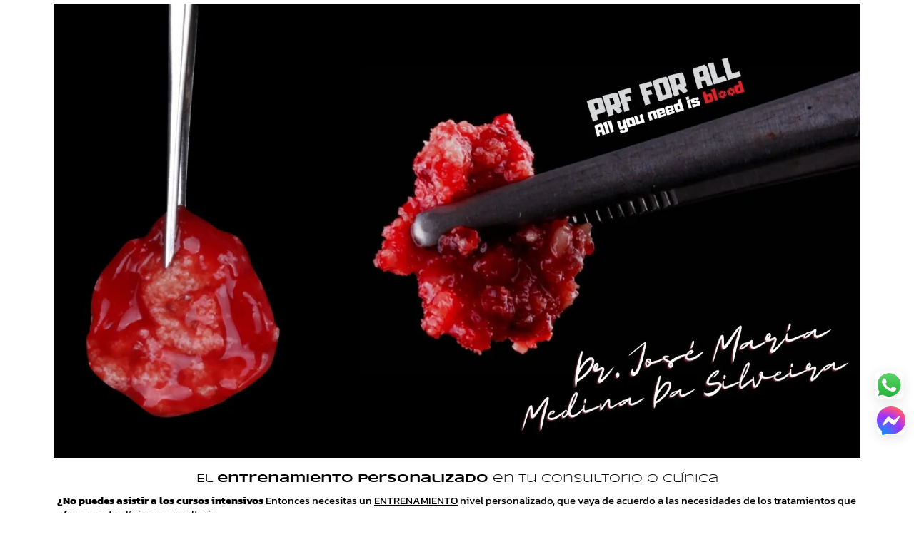

--- FILE ---
content_type: text/html; charset=UTF-8
request_url: https://armonizacionorofacial.mx/site/lp?id=38&n=residencia-clinica-prf-dr-chema
body_size: 9228
content:
<!DOCTYPE html>
<html lang="es">
<head>
	
	<meta http-equiv="Cache-control" content="public">
	<meta http-equiv="Content-Type" content="text/html; charset=utf-8" />
	<meta name="viewport" content="width=device-width, initial-scale=1.0, maximum-scale=5.0, user-scalable=yes">
    <meta name="format-detection" content="telephone=no">
	<meta name="generator" content="hubbdi.com Website Builder">
    <meta property="og:type" content="website" />
    <meta name="keywords" content="Residencia Cl">
    <meta name="news_keywords" content="">
    <meta name="description" content="Residencia Cl">
    <meta name="subject" content="Residencia clínica de PRF Dr. Chema en Zacatecas">
    <meta name="language" content="es">
    <meta name="robots" content="index,follow">
    <meta name="googlebot" content="index,follow">
	<meta name="copyright" content="Armonización Orofacial">
	<meta property="fb:app_id" content="">
	<meta itemprop="name" content="Armonización Orofacial">
	<meta property="og:locale" content="es_ES" />
	<meta name="Classification" content="Business">
	<meta name="author" content="Hubbdi, ">
	<meta name="designer" content="hubbdi.com Website Builder">
	<meta name="reply-to" content="">
	<meta name="owner" content="Armonización Orofacial">
	<meta name="url" content="https://armonizacionorofacial.mx/site/lp?id=38&n=residencia-clinica-prf-dr-chema">
	<meta name="identifier-URL" content="https://armonizacionorofacial.mx/site/lp?id=38&n=residencia-clinica-prf-dr-chema">
	<meta name="directory" content="submission">
	<meta name="pagename" content="Armonización Orofacial">
	<meta name="coverage" content="Worldwide">
	<meta name="distribution" content="Global">
	<meta name="rating" content="General">
	<meta name="revisit-after" content="7 days">
	<meta name="subtitle" content="Armonización Orofacial">
	<meta name="target" content="all">
	<meta name="HandheldFriendly" content="False">
	<meta name="MobileOptimized" content="320">
	<meta name="date" content="November. 13, 2024">
	<meta name="search_date" content="2024-11-13">
	<meta name="DC.title" content="Armonización Orofacial">
	<meta name="medium" content="website">
	<meta http-equiv="expires" content="0"/>
	<meta name="google" content="notranslate" />	
	<title>Residencia clínica de PRF Dr. Chema en Zacatecas</title>
	<script>
		var FBeventId =  "event-697c2c9549b2a7.55804042"; 
		console.log('FBeventId', FBeventId);
		function getFbp() {
			const cookies = document.cookie.split('; ');
			const fbpCookie = cookies.find(cookie => cookie.startsWith('_fbp='));
			return fbpCookie ? fbpCookie.split('=')[1] : null;
		}
		function getFbc() {
			// CRÍTICO: NO MODIFICAR valores originales de Meta para preservar deduplicación
			
			// 1. Primero buscar cookie _fbc existente (establecida por Facebook)
			const cookies = document.cookie.split('; ');
			const fbcCookie = cookies.find(cookie => cookie.startsWith('_fbc='));
			
			if (fbcCookie) {
				// SIEMPRE retornar el valor existente sin modificación
				// Meta establece estas cookies y modificarlas rompe la deduplicación
				return fbcCookie.split('=')[1];
			}
			
			// 2. Si no hay cookie _fbc, buscar fbclid en URL para que Meta la procese
			const urlParams = new URLSearchParams(window.location.search);
			const fbclid = urlParams.get('fbclid');
			
			if (fbclid) {
				// NO crear cookie manualmente - dejar que Meta/Facebook Pixel lo haga
				// Solo retornar null y dejar que Facebook maneje la creación correcta
				console.log('fbclid encontrado, esperando que Meta procese la cookie _fbc');
				return null;
			}
			
			return null;
		}
	</script><meta name="facebook-domain-verification" content="yie0djukk4d11dqqoh9u93yksfrosp" /><link rel="shortcut icon" href="https://armonizacionorofacial.mx/site/displayimage?id=4"><meta name="msapplication-TileColor" content="#ffffff">
	<meta name="theme-color" content="#ffffff"><script type="application/ld+json">{"@context":"https://schema.org","@type":"LocalBusiness","name":"Armonización Orofacial","url":"https://armonizacionorofacial.mx/site/lp?id=38&n=residencia-clinica-prf-dr-chema","description":"Residencia Cl","email":"","address":{"@type":"PostalAddress","streetAddress":"<div style=\"text-align: center;\"><font face=\"Kanit\" size=\"2\" color=\"#e392fe\"><b>ARMONIZACIÓN OROFACIAL NO COBRA PROCEDIMIENTOS ESTETICOS NI BRINDA SERVICIOS DE ODONTOLOGÍA O MEDICINA ESTETICA PARA PACIENTES.</b></font></div><b><div style=\"text-align: center;\"><b style=\"font-family: var(--main-font); font-size: 1.2em;\"><font face=\"Kanit\" size=\"2\">Torre Medica Zurich, Naucalpan de Juárez cp 53100 int 302</font></b></div></b><div><div><p class=\"cvGsUA direction-ltr align-center para-style-body\" style=\"text-align: center; letter-spacing: -0.07em; \"><font color=\"#232323\" face=\"Kanit\" size=\"2\"><b><span class=\"OYPEnA font-feature-liga-off font-feature-clig-off font-feature-calt-off text-decoration-none text-strikethrough-none\" style=\"font-kerning: none;\">Publicidad</span><span class=\"OYPEnA font-feature-liga-off font-feature-clig-off font-feature-calt-off text-decoration-none text-strikethrough-none\" style=\"font-kerning: none;\">Cofepris 2415122002A00079</span></b></font></p></div></div>","addressLocality":"Ciudad","addressCountry":"MX"},"sameAs":["https://www.facebook.com/AOCURSOS/","https://www.instagram.com/armonizacionorofacial_mx/","https://www.youtube.com/@armonizacionorofacial"],"aggregateRating":{"@type":"AggregateRating","ratingValue":5,"ratingCount":4}}</script>	
	<!-- Critical resources only - remove unnecessary preloads -->
		
	<!-- Enhanced DNS prefetch and preconnect for external resources -->
		
	<!-- Always preconnect YouTube for better performance -->
	<link rel="dns-prefetch" href="//www.youtube.com">
	<link rel="dns-prefetch" href="//i.ytimg.com">
	<link rel="dns-prefetch" href="//img.youtube.com">
	<link rel="preconnect" href="https://www.youtube.com" crossorigin>
	<link rel="preconnect" href="https://i.ytimg.com" crossorigin>
	
	<!-- Only preload image if it's above the fold and critical -->
		
	<script type="text/javascript" src="/admin/js/jquery-3.5.1.min.js?v=1768432028" ></script><link rel="preconnect" href="https://www.google.com">
					   <link rel="preconnect" href="https://www.gstatic.com">
					   <link rel="preconnect" href="https://fonts.googleapis.com">
					   <link rel="preconnect" href="https://fonts.gstatic.com" crossorigin><link rel="dns-prefetch" href="//www.youtube.com"><link rel="preload" href="/site/js/lazysizes.min.js?v=1768432063" as="script">
					   <link rel="preload" href="/admin/js/bootstrap.min.js?v=1768432026" as="script">	
	<!-- Enhanced Social Meta Tags -->
	<meta property="og:title" content="Residencia clínica de PRF Dr. Chema en Zacatecas" />
	<meta property="og:url" content="https://armonizacionorofacial.mx/site/lp?id=38&amp;n=residencia-clinica-prf-dr-chema" />
	<meta property="og:site_name" content="Armonización Orofacial" />
	<meta property="og:description" content="Residencia Cl" />
		<meta property="og:image" content="https://armonizacionorofacial.mx/mtcustom/images/HUBIMG-3-228.jpg.webp?v=1709337397" />
	<meta property="og:image:width" content="1640" />
	<meta property="og:image:height" content="924" />
		
	<!-- Twitter Card -->
	<meta name="twitter:card" content="summary_large_image">
	<meta name="twitter:title" content="Residencia clínica de PRF Dr. Chema en Zacatecas">
	<meta name="twitter:description" content="Residencia Cl">
		<meta name="twitter:image" content="https://armonizacionorofacial.mx/mtcustom/images/HUBIMG-3-228.jpg.webp?v=1709337397">
		
</head>
<body class="wide no-page-loader" style="background-color: #ffffff !important">
	<div class="wrapper" style="background-color: #ffffff !important">
				<section>
						<div class="container" style="background-color: #ffffff !important; ">
				<div class="row"
						<div class="row clearfix" style="margin: 0 !important;"><div id="detsec568" tipo="0" class="col-lg-12 col-md-12 col-sm-12 col-xs-12 clearfix" style="padding-top: 5px; padding-bottom: 5px; padding-left: 0px !important; padding-right: 0px !important; margin-top: 0px; margin-bottom: 0px; min-height: 30px; position: relative; overflow: visible; " ><div class="col-md-12 col-xs-12" style="padding: 0; height: 100%; position: relative; z-index: 1;  background-color: #ffffff;"><div id="detele732" class="col-md-12 col-md-offset-1 col-xs-12 clearfix" style="padding: 0px; margin: 0 !important; "><p style="text-align: left; "><img  class="lazyload" style="width: 100%;  max-width:100%; " data-src="https://armonizacionorofacial.mx/site/displayimage?id=228" alt="RENE CARRILLO "/></p></div></div></div></div><div class="row clearfix" style="margin: 0 !important;"><div id="detsec569" tipo="0" class="col-lg-12 col-md-12 col-sm-12 col-xs-12 clearfix" style="padding-top: 5px; padding-bottom: 5px; padding-left: 0px !important; padding-right: 0px !important; margin-top: 0px; margin-bottom: 0px; min-height: 30px; position: relative; overflow: visible; " ><div class="col-md-12 col-xs-12" style="padding: 0; height: 100%; position: relative; z-index: 1;  background-color: #ffffff;"><div id="detele733" class="col-md-12 col-xs-12 clearfix textelement"  style="overflow-wrap: anywhere; padding: 0px; margin: 0 !important;  "><div style="color: #000000; text-align: center; font-family:  'Syncopate'; font-size: 16px; margin-left: 5px; margin-right: 5px;">El <strong>entrenamiento personalizado</strong> en tu consultorio o clínica</div></div></div></div></div><div class="row clearfix" style="margin: 0 !important;"><div id="detsec570" tipo="0" class="col-lg-12 col-md-12 col-sm-12 col-xs-12 clearfix" style="padding-top: 5px; padding-bottom: 5px; padding-left: 0px !important; padding-right: 0px !important; margin-top: 0px; margin-bottom: 0px; min-height: 30px; position: relative; overflow: visible; " ><div class="col-md-12 col-xs-12" style="padding: 0; height: 100%; position: relative; z-index: 1;  background-color: #ffffff;"><div id="detele734" class="col-md-12 col-xs-12 clearfix textelement"  style="overflow-wrap: anywhere; padding: 0px; margin: 0 !important;  "><div style="color: #000000; text-align: left; font-family: 'Kanit', sans-serif; font-size: 15px; margin-left: 5px; margin-right: 5px;"><strong>¿No puedes asistir a los cursos intensivos</strong> Entonces necesitas un <u>ENTRENAMIENTO</u> nivel  personalizado, que vaya de acuerdo a las necesidades de los tratamientos que ofreces en tu clínica o consultorio. <br /><br />
<br /><br />
La residencia clínica personalizada es un entrenamiento intensivo en que el  <strong>DR. JOSÉ MARÍA MEDINA DA SILVEIRA</strong> acude a tu clínica o consultorio durante 1 día, y de forma personalizada te enseñará sus técnicas de manera personal B2C a tí o a tu equipo y te lleva de la mano enseñándote las técnicas y protocolos mas actuales en lo referente a<strong> FIBRINA RICA EN PLAQUETAS.<br /><br />
</strong><br /><br />
Con este modelo de negocio, puedes tener un <strong>retorno de inversión  "rápido"</strong> al citar a tus propios pacientes y cobrar por procedimientos quirúrgicos.   <br /><br />
<br /><br />
<strong>Esta residencia clínica es para 1, 2 o 3 Odontólogos   y no incluye el material.</strong> <br /><br />
</div></div></div></div></div><div class="row clearfix" style="margin: 0 !important;"><div id="detsec571" tipo="0" class="col-lg-12 col-md-12 col-sm-12 col-xs-12 clearfix" style="padding-top: 5px; padding-bottom: 5px; padding-left: 0px !important; padding-right: 0px !important; margin-top: 0px; margin-bottom: 0px; min-height: 30px; position: relative; overflow: visible; " ><div class="col-md-12 col-xs-12" style="padding: 0; height: 100%; position: relative; z-index: 1;  background-color: #ffffff;"><div id="detele735" class="col-md-12 col-xs-12" style=" text-align: center; padding: 0; ">	<div class="col-lg-12 col-md-12 col-sm-12 col-xs-12" style="padding: 0;">	<div class="col-md-1 videoytusers" style="background-color: #000000; "> 
						<i class="fa fa-users"></i> 298
					</div><div class="col-md-2 videoyttimer" style="background-color: #000000;"> 
				<i class="fa fa-clock-o"></i> <span id="time735">0</span> - 00:00
			  </div>
			  <div class="col-md-12 col-xs-12" style="text-align: center; padding: 0;" id="containerplayer735">
			  	<div id="player735"></div>
			  	<div class="myProgressBar" id="bigbar735" >
				  	<div class="myBar" id="progress735" style="background-color: #000000 !important;"></div>
				  </div></div></div></div></div></div></div><div class="row clearfix" style="margin: 0 !important;"><div id="detsec572" tipo="0" class="col-lg-12 col-md-12 col-sm-12 col-xs-12 clearfix" style="padding-top: 5px; padding-bottom: 5px; padding-left: 0px !important; padding-right: 0px !important; margin-top: 0px; margin-bottom: 0px; min-height: 30px; position: relative; overflow: visible; " ><div class="col-md-12 col-xs-12" style="padding: 0; height: 100%; position: relative; z-index: 1;  background-color: #ffffff;"><div id="detele736" class="col-md-12 col-xs-12 clearfix textelement" style="padding: 0px; text-align: center; "><a href="https://armonizacionorofacial.mx/site/lp?id=24&n=residencia-clInica-promo" target="_blank"  class="btn button textelement " style="border-radius: 65px;  width:650px;  font-family: 'Kanit', sans-serif; font-size: 20px;   background-color: #000000; border-color: #000000; color: #ffffff !important; ">Compra tu residencia a precio especial hasta el 26 de Noviembre !CLICK AQU</a></div></div></div></div><div class="row clearfix" style="margin: 0 !important;"><div id="detsec573" tipo="0" class="col-lg-12 col-md-12 col-sm-12 col-xs-12 clearfix" style="padding-top: 5px; padding-bottom: 5px; padding-left: 0px !important; padding-right: 0px !important; margin-top: 0px; margin-bottom: 0px; min-height: 30px; position: relative; overflow: visible; " ><div class="col-md-12 col-xs-12" style="padding: 0; height: 100%; position: relative; z-index: 1;  background-color: #ffffff;"><div id="detele737" class="col-md-12 col-md-offset-1 col-xs-12 clearfix" style="padding: 0px; margin: 0 !important; "><p style="text-align: center; "><img  class="lazyload" style="width: 100%;  max-width:100%; " data-src="https://armonizacionorofacial.mx/site/displayimage?id=231" alt="PRF FACIAL "/></p></div></div></div></div><div class="row clearfix" style="margin: 0 !important;"><div id="detsec574" tipo="0" class="col-lg-12 col-md-12 col-sm-12 col-xs-12 clearfix" style="padding-top: 5px; padding-bottom: 5px; padding-left: 0px !important; padding-right: 0px !important; margin-top: 0px; margin-bottom: 0px; min-height: 30px; position: relative; overflow: visible; " ><div class="col-md-12 col-xs-12" style="padding: 0; height: 100%; position: relative; z-index: 1;  background-color: #ffffff;"><div id="detele738" class="col-md-12 col-xs-12 clearfix textelement"  style="overflow-wrap: anywhere; padding: 0px; margin: 0 !important;  "><div style="color: #000000; text-align: center; font-family:  'Syncopate'; font-size: 18px; margin-left: 5px; margin-right: 5px;">Con <em>PROCESS FOR PRF</em> <u></u>ó con <u>BIOPRF</u><em></em> ó si tienes otro sistema de <u>PRF</u><em></em> <strong>!Nosotros te enseñamos!</strong></div></div></div></div></div><div class="row clearfix" style="margin: 0 !important;"><div id="detsec575" tipo="0" class="col-lg-12 col-md-12 col-sm-12 col-xs-12 clearfix" style="padding-top: 5px; padding-bottom: 5px; padding-left: 0px !important; padding-right: 0px !important; margin-top: 0px; margin-bottom: 0px; min-height: 30px; position: relative; overflow: visible; " ><div class="col-md-12 col-xs-12" style="padding: 0; height: 100%; position: relative; z-index: 1;  background-color: #ffffff;"><div id="detele739" class="col-md-12 col-xs-12 clearfix textelement"  style="overflow-wrap: anywhere; padding: 0px; margin: 0 !important;  "><div style="color: #000000; text-align: left; font-family: 'Kanit', sans-serif; font-size: 15px; margin-left: 5px; margin-right: 5px;">El horario de la residencia es de<strong> 9:00 a 14:00 hrs</strong> y de <strong>16:00 a 18:00 hrs</strong><br /><br />
De <strong>8 a 10 pacientes por día</strong>, 40 min por paciente con 20 min de explicación de la técnica y dudas del o los participantes. <br /><br />
<em>Los procedimientos ha realizar son:</em> <br /><br />
<strong>Perfilamiento mandibular, diseño labial, aumento de mentón, pómulos, nasogenianos, toxina botúlinica y más.</strong> </div></div></div></div></div><div class="row clearfix" style="margin: 0 !important;"><div id="detsec576" tipo="0" class="col-lg-12 col-md-12 col-sm-12 col-xs-12 clearfix" style="padding-top: 5px; padding-bottom: 5px; padding-left: 0px !important; padding-right: 0px !important; margin-top: 0px; margin-bottom: 0px; min-height: 30px; position: relative; overflow: visible; " ><div class="col-md-12 col-xs-12" style="padding: 0; height: 100%; position: relative; z-index: 1;  background-color: #ffffff;"><div id="detele740" class="col-md-12 col-xs-12 clearfix" style="padding: 0px; text-align: left; "><div class="col-md-12 col-xs-12" style="margin-top: 20px; margin-bottom: 20px; ">
					<div class="col-md-12 col-xs-12" style="border: 1px solid #cccccc; background-color: #ffffff !important;"><div class="col-md-4 col-xs-12" style=" margin-top: 10px; margin-bottom: 10px; text-align: center;">
						<img alt="Dr. José María Medina Da Silveira " class="lazyload"  data-src="/site/displayimage?id=967" style="max-width:90%; border-radius: 4px;">
					</div><div class="col-md-8 col-xs-12" style=" margin-top: 10px; margin-bottom: 10px;">	<div style="text-align: left; color: #000000 !important;    font-size: 12px; line-height: 1.42857143;"><font size="2" face="Kanit"><span style="caret-color: rgb(0, 0, 0); color: rgb(0, 0, 0);">Cirujano dentista, ULA</span><br style="caret-color: rgb(0, 0, 0); color: rgb(0, 0, 0);"><span style="caret-color: rgb(0, 0, 0); color: rgb(0, 0, 0);">Especialista en Periodoncia e Implantologia, UNAM</span><br style="caret-color: rgb(0, 0, 0); color: rgb(0, 0, 0);"><span style="caret-color: rgb(0, 0, 0); color: rgb(0, 0, 0);">Cordinador y Profesor de la especialidad de implantologia, CEYESOV</span><br style="caret-color: rgb(0, 0, 0); color: rgb(0, 0, 0);"><span style="caret-color: rgb(0, 0, 0); color: rgb(0, 0, 0);">Profesor de Periodoncia en licenciatura, CEYESOV</span><br style="caret-color: rgb(0, 0, 0); color: rgb(0, 0, 0);"><span style="caret-color: rgb(0, 0, 0); color: rgb(0, 0, 0);">Profesor de la Especialidad en Cirugía Bucal, CEYESOV</span><br style="caret-color: rgb(0, 0, 0); color: rgb(0, 0, 0);"><span style="caret-color: rgb(0, 0, 0); color: rgb(0, 0, 0);">Profesor invitado del departamento de Cirugía Oral y Maxilofacial de la facultad de Odontología, UNAM</span><br style="caret-color: rgb(0, 0, 0); color: rgb(0, 0, 0);"><span style="caret-color: rgb(0, 0, 0); color: rgb(0, 0, 0);">Profesor del Programa intensivo Teórico-Práctico Quirurgico en Implantología Oral y Prótesis Dental CEYESOV-UCAM</span><br style="caret-color: rgb(0, 0, 0); color: rgb(0, 0, 0);"><span style="caret-color: rgb(0, 0, 0); color: rgb(0, 0, 0);">Ponente Nacional de la Platica y Curso "Fibrina Rica en Plaquetas: Bases biologicas y clínica basada en evidencia"</span><br style="caret-color: rgb(0, 0, 0); color: rgb(0, 0, 0);"><span style="caret-color: rgb(0, 0, 0); color: rgb(0, 0, 0);">Profesor de The Art of The Perfect face</span><br style="caret-color: rgb(0, 0, 0); color: rgb(0, 0, 0);"><span style="caret-color: rgb(0, 0, 0); color: rgb(0, 0, 0);">Profesor de PRF FOR ALL Nivel 1, 2 y 3. </span></font></div>
					</div></div></div></div></div></div></div><div class="row clearfix" style="margin: 0 !important;"><div id="detsec577" tipo="0" class="col-lg-12 col-md-12 col-sm-12 col-xs-12 clearfix" style="padding-top: 5px; padding-bottom: 5px; padding-left: 0px !important; padding-right: 0px !important; margin-top: 0px; margin-bottom: 0px; min-height: 30px; position: relative; overflow: visible; " ><div class="col-md-12 col-xs-12" style="padding: 0; height: 100%; position: relative; z-index: 1;  background-color: #ffffff;"><div id="detele741" class="col-md-12 col-xs-12 clearfix textelement"  style="overflow-wrap: anywhere; padding: 0px; margin: 0 !important;  "><div style="color: #000000; text-align: left; font-family:  'Syncopate'; font-size: 14px; margin-left: 5px; margin-right: 5px;">El entrenamiento personalizado que debes tomar; <strong>consulta las fechas disponibles</strong> </div></div></div></div></div><div class="row clearfix" style="margin: 0 !important;"><div id="detsec578" tipo="0" class="col-lg-12 col-md-12 col-sm-12 col-xs-12 clearfix" style="padding-top: 5px; padding-bottom: 5px; padding-left: 0px !important; padding-right: 0px !important; margin-top: 0px; margin-bottom: 0px; min-height: 30px; position: relative; overflow: visible; " ><div class="col-md-12 col-xs-12" style="padding: 0; height: 100%; position: relative; z-index: 1;  background-color: #ffffff;"><div id="detele742" class="col-md-12 col-xs-12 clearfix" style="  padding: 0; max-width: 100%;">
						<div class="product-image" style="width: 100%;">
							<div class="owl-carousel" id="carousel742" detele="742" data-nav="true" data-carousel-col="1" data-autoplay="true" data-speed="4000" data-carousel-dots="false" style="max-width: 1170px; margin: auto;"><div>
										<a href="https://armonizacionorofacial.mx/site/checkout?pr=S&id=16&n=residencia-clinica-3-doctores" target="_self"  title="">
											<img alt="" src="/site/displayimage?id=218" class="hidden-xs hidden-sm">
											<img alt="" src="/site/displayimage?id=218" class="hidden-lg hidden-md">
										</a></div><div>
										<a href="https://armonizacionorofacial.mx/site/checkout?pr=S&id=16&n=residencia-clinica-3-doctores" target="_self"  title="">
											<img alt="" src="/site/displayimage?id=219" class="hidden-xs hidden-sm">
											<img alt="" src="/site/displayimage?id=219" class="hidden-lg hidden-md">
										</a></div> </div>
						</div>
					</div></div></div></div><div class="row clearfix" style="margin: 0 !important;"><div id="detsec579" tipo="0" class="col-lg-12 col-md-12 col-sm-12 col-xs-12 clearfix" style="padding-top: 5px; padding-bottom: 5px; padding-left: 0px !important; padding-right: 0px !important; margin-top: 0px; margin-bottom: 0px; min-height: 30px; position: relative; overflow: visible; " ><div class="col-md-12 col-xs-12" style="padding: 0; height: 100%; position: relative; z-index: 1;  background-color: #ffffff;"><div id="detele743" class="col-md-12 col-xs-12 clearfix textelement"  style="overflow-wrap: anywhere; padding: 0px; margin: 0 !important;  "><div style="color: #000000; text-align: center; font-family:  'Syncopate'; font-size: 16px; margin-left: 5px; margin-right: 5px;">Aquí te dejamos las <em>preguntas más frecuentes</em> de las <strong>residencias clínicas</strong> </div></div></div></div></div><div class="row clearfix" style="margin: 0 !important;"><div id="detsec580" tipo="0" class="col-lg-12 col-md-12 col-sm-12 col-xs-12 clearfix" style="padding-top: 5px; padding-bottom: 5px; padding-left: 0px !important; padding-right: 0px !important; margin-top: 0px; margin-bottom: 0px; min-height: 30px; position: relative; overflow: visible; " ><div class="col-md-12 col-xs-12" style="padding: 0; height: 100%; position: relative; z-index: 1;  background-color: #ffffff;"><div id="detele744" class="col-md-12 col-xs-12 clearfix"  style="margin-top: 20px; margin-bottom: 20px; "><div class="accordion clean radius border"><div class="ac-item">
					 <div class="ac-title" style="border: 1px solid #ccc; color: #ffffff !important; background-color: #000000 !important;  font-size: 12px; line-height: 1.42857143;"> ¿En qué instalaciones se realiza la residencia</div>
					 <div class="ac-content" style="border: 1px solid #ccc; color: #ffffff !important; background-color: #000000 !important;   font-size: 12px; line-height: 1.42857143;">La residencia clínica es dentro de las instalaciones del consultorio, clínica y hospital que doctor contratante desea, siempre y cuando se cumpla con los requerimientos para los procedimientos a realizar. El costo de las residencias incluye boletos de avión del instructor y su hospedaje y viáticos.<br />
</div>
				  </div><div class="ac-item">
					 <div class="ac-title" style="border: 1px solid #ccc; color: #ffffff !important; background-color: #000000 !important;  font-size: 12px; line-height: 1.42857143;"> ¿Qué procedimientos se pueden realizar</div>
					 <div class="ac-content" style="border: 1px solid #ccc; color: #ffffff !important; background-color: #000000 !important;   font-size: 12px; line-height: 1.42857143;">Glabela, temporal, cigomáticos, malar, perfilado mandibular, nariz, labios, mentón y más.</div>
				  </div><div class="ac-item">
					 <div class="ac-title" style="border: 1px solid #ccc; color: #ffffff !important; background-color: #000000 !important;  font-size: 12px; line-height: 1.42857143;"> ¿Incluye el material</div>
					 <div class="ac-content" style="border: 1px solid #ccc; color: #ffffff !important; background-color: #000000 !important;   font-size: 12px; line-height: 1.42857143;">El costo de las residencia no incluye material ni productos que se utilizarán en los pacientes de 1 o 2 días, la marca la escoge el doctor o la clínica que contrata el entrenamiento, nosotros te podemos asesorar en cuanto costos y marcas. </div>
				  </div><div class="ac-item">
					 <div class="ac-title" style="border: 1px solid #ccc; color: #ffffff !important; background-color: #000000 !important;  font-size: 12px; line-height: 1.42857143;"> ¿En qué parte de MÉXICO se puede dar la residencia</div>
					 <div class="ac-content" style="border: 1px solid #ccc; color: #ffffff !important; background-color: #000000 !important;   font-size: 12px; line-height: 1.42857143;">GUADALAJARA, CDMX, ESTADO DE MEXICO, CANCUN, TIJUANA, MEXICALI, MIONTERREY, SAN LUIS, PUEBLA, LEON, ACAPULCO. etc. etc. </div>
				  </div></div>
		   </div></div></div></div>				</div>
			</div>
		</section>
	</div>
	
	
	<footer id="footer" class="container" style="background-color: #ffffff !important; color: #000000 !important;">
	    <div class="footer-content">
	        <div class="">
	            <div class="row">
	                <div class="col-md-12" style="text-align: center;"><a href="/site/lp?id=4&n=footlogo"><img alt="Armonización Orofacial logo" title="Armonización Orofacial" class="lazyload"  data-src="displayimage?id=3" style="max-height:100px; max-width: 100%;"></a><p style="margin-top: 12px; margin-bottom: 5px; text-align: center; color: #000000 !important;">Cursos y Diplomados</p>
	                </div><div class="row"><div class="col-lg-4 col-md-4 col-sm-4 col-xs-6" style="text-align: center;">
							<h3 class="m-t-0">
								<a href="https://www.facebook.com/AOCURSOS/" target="_blank" rel="noopener" style="color: var(--main-footer-color) !important;" title="Perfil de Facebook"><i style="color: var(--main-footer-color) !important;" class="fa fa-facebook-square"></i> <span class="hidden-xs" style="color: var(--main-footer-color) !important;">Facebook</span></a>
							</h3>
						</div><div class="col-lg-4 col-md-4 col-sm-4 col-xs-6" style="text-align: center;">
	                    <h3 class="m-t-0">
	                    <a href="https://www.instagram.com/armonizacionorofacial_mx/" target="_blank" rel="noopener" style="color: var(--main-footer-color) !important;" title="Perfil de Instagram"><i style="color: var(--main-footer-color) !important;" class="fa fa-instagram"></i> <span class="hidden-xs" style="color: var(--main-footer-color) !important;">Instagram</span></a>
	                   </h3>
	                </div><div class="col-lg-4 col-md-4 col-sm-4 col-xs-6" style="text-align: center;">
	                    <h3 class="m-t-0">
	                    <a href="https://www.youtube.com/@armonizacionorofacial" target="_blank" rel="noopener" style="color: var(--main-footer-color) !important;" title="Canal de Youtube"><i style="color: var(--main-footer-color) !important;" class="fa fa-youtube"></i> <span class="hidden-xs" style="color: var(--main-footer-color) !important;">Youtube</span></a></h3>
	                </div></div></div>
	        </div>
	    </div>
	    <div class="copyright-content">
	        <div class="">
	            <div class="row">
					<div class="col-md-3">
						<div class="copyright-text text-left">
								<ul style="text-decoration: none;">
									<li style="list-style: none;"><a href="/site/aviso" style="text-transform: none; color: #000000 !important;">Aviso de privacidad</a></li>
									<li style="list-style: none;"><a href="/site/terminos" style="text-transform: none; color: #000000 !important;">Términos y condiciones</a></li>
									<li style="list-style: none;"><a href="/site/cookies" style="text-transform: none; color: #000000 !important;">Política de cookies</a></li><li style="list-style: none;"><a target="_blank" href="https://hubbdi.com" style="text-transform: none; color: #000000 !important;">Powered by Hubbdi 2.2.0.11</a></li></ul>
						</div>
					</div>
					<div class="copyright-text col-md-6" style="text-transform: none; text-align: center;">2022 - 2026 &copy; Armonización Orofacial. <br />AO TRAINING CENTER<br /><div style="text-align: center;"><font face="Kanit" size="2" color="#e392fe"><b>ARMONIZACIÓN OROFACIAL NO COBRA PROCEDIMIENTOS ESTETICOS NI BRINDA SERVICIOS DE ODONTOLOGÍA O MEDICINA ESTETICA PARA PACIENTES.</b></font></div><b><div style="text-align: center;"><b style="font-family: var(--main-font); font-size: 1.2em;"><font face="Kanit" size="2">Torre Medica Zurich, Naucalpan de Juárez cp 53100 int 302</font></b></div></b><div><div><p class="cvGsUA direction-ltr align-center para-style-body" style="text-align: center; letter-spacing: -0.07em; "><font color="#232323" face="Kanit" size="2"><b><span class="OYPEnA font-feature-liga-off font-feature-clig-off font-feature-calt-off text-decoration-none text-strikethrough-none" style="font-kerning: none;">Publicidad</span><span class="OYPEnA font-feature-liga-off font-feature-clig-off font-feature-calt-off text-decoration-none text-strikethrough-none" style="font-kerning: none;">Cofepris 2415122002A00079</span></b></font></p></div></div>
	                </div>
					<div class="col-md-3">
						<div class="copyright-text text-right">
								<ul style="text-decoration: none;">
									<li style="list-style: none;"><a href="/site/faq" style="text-transform: none; color: #000000 !important;">Preguntas frecuentes</a></li>
									<li style="list-style: none;"><a href="/site/unsuscribe" style="text-transform: none; color: #000000 !important;">Cancelar mi suscripción</a></li>
									<li style="list-style: none;"><a href="mailto:" style="text-transform: none; color: #000000 !important;"></a></li>
								</ul>
						</div>
					</div>
	            </div>
	        </div>
	    </div>
	</footer>
<!-- Conditional script loading for better performance -->
 

<!-- Core constants and data functions - inline for immediate availability -->
<script>
	const LP_HAYFORMS = 0;
		const LP_ID_KIT = 16;
			const LP_TIPO = 2;
		const LP_VERSION = '1768432066';
	
	// Landing Page Data Functions - These will be called by HubbdiLP
		window.LP_VIDEO_VARS = function() {
		 
		var player735; var videotime735 = 0; var progress735;	};
		
		window.LP_PLAYER_EVENTS = function() {
		window.onPlayerReady735 = function(event) {
										       
												$("#bigbar735").append('');
												$("#​​​​​​​​​​​​​​​​player735").addClass("hubb-yt-frame");
												
										        function updateTime() {
										          var oldTime735 = videotime735;
										          if(player735 && player735.getCurrentTime) {
										          	
													progress735 = (player735.getCurrentTime() * 100) / player735.getDuration();
													document.getElementById("progress735").style.width = progress735 + "%";
													
													videotime735 = Math.round(player735.getCurrentTime());

													videotime735 = videotime735 - 1;

													if(videotime735 < 0 )
													{
														videotime735 = 0;
													}


													var hayhora735 = Math.floor(videotime735 / 3600);
													var minuto735 = Math.floor((videotime735 % 3600) / 60);
													var segundo735 = videotime735 % 60;
													
													if(parseInt(minuto735) < 10)
													{
														minuto735 = "0" + minuto735;
													}
													
													if(parseInt(segundo735) < 10)
													{
														segundo735 = "0" + segundo735;
													}
													
													var strhora735 = "";
													if(parseInt(hayhora735) > 0)
													{
														strhora735 = hayhora735 + ":" + minuto735 + ":" + segundo735;
													}
													else {
														strhora735 = minuto735 + ":" + segundo735;
													}
													
										            document.getElementById("time735").innerHTML = strhora735;
										          }
										          if(videotime735 !== oldTime735) {
										            onProgress735(videotime735);
										          }
										        }
										        timeupdater = setInterval(updateTime, 100);
										      }
											  
											  window.onPlayerStateChange735 = function(event) {
										        if (event.data == YT.PlayerState.PLAYING) {
										          //NO HACEMOS NADA
										        }
										      }
												
											  
											 
											  var pctsent735 = 0;
										      // when the time changes, this will be called.
										      window.onProgress735 = function(currentTime) {												
												
										      	const total =  player735.getDuration();
												const porcentaje = (currentTime * 100 ) / total;
												
												if(parseInt(porcentaje) > pctsent735)
												{
													$.post(
										                "/site/savevideoprogress",
										                { s: "3fvX7lyOvYY&t=446s", l: "38", tipo: "1", t:parseInt(porcentaje)},
										                function (data) {
										                	//console.log("Progreso "+parseInt(porcentaje)+"% guardado");
										                	//console.log(data);
										                },
										                "json"
										            );
													pctsent735 = parseInt(porcentaje);
												}
												
										      }
										
										      function pauseVideo735() {
										        player735.pauseVideo();
												//closeFullscreen();
										      }
										      
										      function playVideo735() {
										        player735.playVideo();
												//closeFullscreen();
										      }	};
		
		window.LP_CREATE_PLAYERS = function() {
		
		player735 = new YT.Player("player735", {
								          height: "500",
								          width: "100%",
								          videoId: "3fvX7lyOvYY&t=446s",
								          playerVars: { 
									        'autoplay': 0,
									        'controls': 0, 
									        'enablejsapi': 1,
									        'rel' : 0,
									        'showinfo': 0,
									        'playsinline': 1,
									        'modestbranding': 1,
									        'fs' : 1,
											'class': 'hubb-yt-frame',
											'loop' : 1,
											'mute' : 0,
											'color': '#000000',
									    },
								          events: {
								            'onReady': onPlayerReady735,
								            'onStateChange': onPlayerStateChange735
								          }
								        });	};
		
		
	</script>

<a rel="noopener" class="scroll-top-whatsapp sidelinks" href="https://api.whatsapp.com/send?phone= 5215513840644&text=Hola%2C%20pueden%20ayudarme%3F" target="_blank" alt="Enviar mensaje por whatsapp"><img class="lazyload" data-src="/site/images/whatsapp.webp"   alt="Whatsapp"></a><a rel="noopener" class="scroll-top-facebook sidelinks" href="http://m.me/105482031926341" target="_blank" alt="Enviar mensaje por facebook messenger"><img class="lazyload" data-src="/site/images/facebookmsg.webp"  alt="Facebook Messenger"></a><a rel="noopener"  style="display:none;" class="scroll-top-servicecart" href="/site/checkoutcart" alt="Total del carrito de servicios"><i class="fa fa-shopping-cart" style="color: white;"></i> (<span id="servcartitems"> </span>) - Pagar carrito $<span id="servcartfloat"> </span> MXN</a><a class="gototop gototop-button" href="#" aria-label="Ir arriba" style="display:none;"><i class="fa fa-chevron-up" style="color: white !important;"></i></a>
		<script type="text/javascript">
			//GLOBAL VARS
			var BUSINESS_ID = "3";
			var SITEBASEURL = "https://armonizacionorofacial.mx";
			const SYSTEM_CURRENCY = "MXN";
			const SYSTEM_RECAPTCHAKEY = "6LePHVUfAAAAACZeDvSV_nOMG0PTjeAFOcf-FKME";
			const HUBB_SYS_CURR_PAGE = "lp";
			const SYSTEM_CURRURL = "https://armonizacionorofacial.mx/site/lp?id=38&n=residencia-clinica-prf-dr-chema";
			const Hubb_iconWellDone = "fa fa-check-circle";
			const Hubb_iconAlert = "fa fa-times-circle";const FBAPI1 = false;const FBAPI2 = false;const FBPIXEL1 = false;const FBPIXEL2 = false;const STRIPE_PUBLIC_KEY = "";const TIKTOKPIXEL1 = false; const IS_MOBILE = 0; const IS_LOGED_IN = false;const HubCalhoraStart = '07:00';
	const HubCalhoraEnd = '23:00';
	const HubCalhoraStartInt = 7;
	const HubCalhoraEndInt = 23;
	const HubCalZone = 'America/Mexico_City';
	const HubCalZoneDiff = '+06:00';</script>
		
		<!-- Scripts Críticos - Sin Defer (Funcionalidad Requerida) -->
		<script src="/site/js/lazysizes.min.js?v=1768432063"></script>
		<script type="text/javascript" src="/admin/js/bootstrap.min.js?v=1768432026"></script>
		
		<!-- Scripts No Críticos - Con Defer Para Performance -->
		<script type="text/javascript" src="/site/js/jquery-ui-1.13.2/jquery-ui.min.js?v=1768432095" defer></script>
		<script type="text/javascript" src="/admin/js/hubbdifyb.min.js?v=1768432027" defer></script>
		<script src="/site/vendor/plugins-compressed.js?v=1768432071" defer></script>
		<script src="/site/vendor/owlcarousel/owl.carousel.min.js?v=1768432112" defer></script>
		<script src="/site/js/theme-functions.min.js?v=1768432063" defer></script>
		<script src="/site/js/hubbdicalendars.min.js?v=1768432062" defer></script>
		<script src="/site/js/custom.min.js?v=1768432063" defer></script>
		<script src="/site/js/parallax-engine.min.js?v=1768432063" defer></script>
		<script src="/site/js/gradient-engine.min.js?v=1768432062" defer></script>
		
		<!-- Scripts Async Para Performance -->
		<script src="/site/mailcheck/mailcheck.min.js?v=1768432064" async></script>
		<script type="text/javascript" src="/admin/js/jquery.form.js?v=1768432028" defer></script>
		<script type="text/javascript" src="/site/js/jquery.scrollTo.min.js?v=1768432063" defer></script><script>
	        	//$(document).ready(function(e) {
	        	//	setInterval(function () {
				//        actualizarSession(3243748);
				//    },3000);
				//});
        	</script><script src="/site/pages/lp.min.js?v=1768432066"></script><style>
		 :root {  
			  --main-color: #c0c0c0;  
			  --main-color2: #eeedf2;  
			  --main-color3: #ffffff;  
			  --main-font: 'Montserrat';
			  --main-font-color: #000000;
			  --main-background-color: #ffffff;
			  --main-container-color: #ffffff;
			  --main-site-color: #000000;
			  --main-menu-color: #ffffff;
			  --main-footer-color: #000000;
			  
			  /* Variables adicionales para templates de productos */
			  --main-color-light: #D6EEFF;
			  --secondary-color: #698bf9;
			  --accent-color: #efebff;
			  --neutral-light: #f2f2f2;
			  --neutral-dark: #525252;
			  --text-muted: #999999;
			  --success-color: #25d366;
			  --warning-color: #f77225;
			  --danger-color: #ef4444;
			}
		</style>
		<link rel="stylesheet" media="print" onload="this.onload=null;this.removeAttribute('media');" href="/site/vendor/owlcarousel/assets/owl.carousel.min.css?v=1768432205">
		<link rel="stylesheet" media="print" onload="this.onload=null;this.removeAttribute('media');" href="/site/vendor/bootstrap/css/bootstrap.min.css?v=1768432199">
		<link rel="stylesheet" media="print" onload="this.onload=null;this.removeAttribute('media');" href="/site/css/custom.min.css?v=1768432058">
		<link rel="stylesheet" href="/site/css/width-modes.css?v=1768432059">
		<link rel="stylesheet" href="/site/css/parallax.min.css?v=1768432059">
		<link rel="stylesheet" href="/site/css/gradients.min.css?v=1768432058"><link rel="stylesheet" media="print" onload="this.onload=null;this.removeAttribute('media');" href="/site/vendor/fontawesome/css/font-awesome.min.css?v=1768432200">
		<link rel="stylesheet" media="print" onload="this.onload=null;this.removeAttribute('media');" href="/site/vendor/animateit/animate.min.css?v=1768432111"><link rel="stylesheet" media="print" onload="this.onload=null;this.removeAttribute('media');" href="/site/js/jquery-ui-1.13.2/jquery-ui.min.css?v=1768432095">
		<link rel="stylesheet" media="print" onload="this.onload=null;this.removeAttribute('media');" href="/site/css/hubbdicalendar.min.css?v=1768432058">
<!-- Load centralized LP JavaScript - this handles all YouTube, Quiz, Timer functionality -->
<script src="/site/pages/lp.min.js?v=1768432066"></script>


<!-- Load simplified lazy loader after main script -->
<script src="/site/js/lp-lazy-loader.js?v=1768432063" defer></script>
<script src="/site/pages/lp-v2.min.js?v=1768432066"></script>
<!-- Load optimized CSS for landing pages -->
<link rel="stylesheet" href="/site/pages/lp-v2.min.css?v=1768432066" media="all">
<!-- Content management and counters -->

<!-- Page-specific CSS - optimized loading -->

</body>
</html>


--- FILE ---
content_type: text/css
request_url: https://armonizacionorofacial.mx/site/css/width-modes.css?v=1768432059
body_size: -237
content:
/* Width Modes System - Phase 0 */
.section-boxed{max-width:1170px;margin-left:auto;margin-right:auto;padding-left:15px;padding-right:15px}
.section-full-width{width:100%;max-width:100%;padding-left:15px;padding-right:15px}
.section-custom-width{margin-left:auto;margin-right:auto;padding-left:15px;padding-right:15px}
@media (max-width:767px){.section-boxed,.section-full-width,.section-custom-width{padding-left:15px;padding-right:15px}}


--- FILE ---
content_type: text/css
request_url: https://armonizacionorofacial.mx/site/css/parallax.min.css?v=1768432059
body_size: 147
content:
.parallax-section{position:relative;overflow:hidden!important;will-change:transform;backface-visibility:hidden;perspective:1000px;isolation:isolate}.parallax-section>div{position:relative;z-index:1;min-height:100%}.parallax-section>div[style*=background-image]{background-size:130% auto!important;background-position:center center!important;background-repeat:no-repeat!important;background-attachment:scroll!important}.parallax-section[data-parallax-direction=vertical]>div[style*=background-image]{background-size:130% auto!important;background-position:center 50%!important}.parallax-section[data-parallax-direction=horizontal]>div[style*=background-image]{background-size:auto 130%!important;background-position:50% center!important}.parallax-section,.parallax-section>div{-webkit-transform:translateZ(0);transform:translateZ(0);-webkit-backface-visibility:hidden;backface-visibility:hidden}.parallax-section{transition:transform .1s ease-out}.parallax-section>.container,.parallax-section>.container-fluid,.parallax-section>.row{position:relative;z-index:1;transform:translateZ(0)}@media (max-width:767px){.parallax-section{transform:none!important;will-change:auto!important}.parallax-section::before{top:0!important;left:0!important;right:0!important;bottom:0!important;transform:none!important}}.parallax-section[style*=background-image]{background-attachment:scroll;background-size:cover;background-position:center}.parallax-section.parallax-init{opacity:0;animation:parallaxFadeIn .6s ease-out forwards}@keyframes parallaxFadeIn{from{opacity:0;transform:translateY(20px)}to{opacity:1;transform:translateY(0)}}@media not all and (min-resolution:.001dpcm){@supports (-webkit-appearance:none){.parallax-section{-webkit-transform:translate3d(0,0,0);transform:translate3d(0,0,0)}}}@-moz-document url-prefix(){.parallax-section{will-change:transform}}

--- FILE ---
content_type: text/css
request_url: https://armonizacionorofacial.mx/site/css/gradients.min.css?v=1768432058
body_size: 148
content:
.gradient-section{position:relative;background-size:200% 200%!important;transition:background-position .3s ease}.gradient-section.animated{animation:gradient-shift 15s ease infinite}@keyframes gradient-shift{0%{background-position:0 50%}50%{background-position:100% 50%}100%{background-position:0 50%}}.gradient-sunset{background:linear-gradient(135deg,#ff6b6b 0,#ff8e53 50%,#ffa94d 100%)!important}.gradient-ocean{background:linear-gradient(135deg,#667eea 0,#764ba2 50%,#4ecdc4 100%)!important}.gradient-forest{background:linear-gradient(135deg,#134e5e 0,#2d7a5e 50%,#71b280 100%)!important}.gradient-fire{background:linear-gradient(135deg,#f12711 0,#f5620f 50%,#f5af19 100%)!important}.gradient-purple{background:linear-gradient(135deg,#8e2de2 0,#6f1fb9 50%,#4a00e0 100%)!important}.gradient-candy{background:linear-gradient(135deg,#ff6fd8 0,#9e7bff 50%,#3813c2 100%)!important}.gradient-sunset.radial{background:radial-gradient(circle at center,#ff6b6b 0,#ff8e53 50%,#ffa94d 100%)!important}.gradient-ocean.radial{background:radial-gradient(circle at center,#667eea 0,#764ba2 50%,#4ecdc4 100%)!important}.gradient-forest.radial{background:radial-gradient(circle at center,#134e5e 0,#2d7a5e 50%,#71b280 100%)!important}.gradient-fire.radial{background:radial-gradient(circle at center,#f12711 0,#f5620f 50%,#f5af19 100%)!important}.gradient-purple.radial{background:radial-gradient(circle at center,#8e2de2 0,#6f1fb9 50%,#4a00e0 100%)!important}.gradient-candy.radial{background:radial-gradient(circle at center,#ff6fd8 0,#9e7bff 50%,#3813c2 100%)!important}.gradient-section[data-parallax=true]{will-change:background-position}.gradient-section.animated[data-parallax=true]{animation:gradient-shift 15s ease infinite}@media (max-width:768px){.gradient-section{background-size:150% 150%!important}.gradient-section.animated{animation-duration:20s}}.gradient-section.with-overlay::before{content:'';position:absolute;top:0;left:0;right:0;bottom:0;background:rgba(0,0,0,.3);z-index:1}.gradient-section.with-overlay>*{position:relative;z-index:2}.gradient-smooth{background-size:300% 300%!important}.gradient-fast{animation-duration:8s!important}.gradient-slow{animation-duration:25s!important}

--- FILE ---
content_type: text/css
request_url: https://armonizacionorofacial.mx/site/pages/lp-v2.min.css?v=1768432066
body_size: 2640
content:
:root{--lp-primary:var(--main-color, #2563eb);--lp-secondary:var(--main-color2, #3b82f6);--lp-accent:var(--main-color3, #1d4ed8);--lp-container-width:1400px;--lp-container-padding:20px;--lp-border-radius:8px;--lp-shadow:0 4px 16px rgba(0, 0, 0, 0.1);--lp-shadow-hover:0 8px 32px rgba(0, 0, 0, 0.15);--lp-transition:all 0.3s cubic-bezier(0.4, 0, 0.2, 1);--lp-animation-duration:0.6s;--lp-font-family:var(--main-font, 'Segoe UI', Tahoma, Geneva, Verdana, sans-serif);--lp-line-height:1.6;--lp-section-spacing:3rem;--lp-element-spacing:1.5rem}.container{max-width:var(--lp-container-width)!important;padding-left:var(--lp-container-padding)!important;padding-right:var(--lp-container-padding)!important;margin:0 auto!important}.textelement{transition:var(--lp-transition);animation:fadeInUp var(--lp-animation-duration) ease-out}.textelement:hover{transform:translateY(-2px)}.btn.button.textelement,.btn.textelement{position:relative;overflow:hidden;border:none!important;border-radius:var(--lp-border-radius)!important;box-shadow:var(--lp-shadow);transition:var(--lp-transition);text-decoration:none!important;font-weight:600;letter-spacing:.5px;cursor:pointer;z-index:1}.btn.button.textelement::before,.btn.textelement::before{content:'';position:absolute;top:0;left:-100%;width:100%;height:100%;background:linear-gradient(90deg,transparent,rgba(255,255,255,.2),transparent);transition:left .5s;z-index:-1}.btn.button.textelement:hover::before,.btn.textelement:hover::before{left:100%}.btn.button.textelement:hover,.btn.textelement:hover{transform:translateY(-3px) scale(1.02);box-shadow:var(--lp-shadow-hover)}.btn.button.textelement:active,.btn.textelement:active{transform:translateY(-1px) scale(.98)}.btn.button.textelement.btn-primary,.btn.textelement.btn-primary{animation:buttonPulse 2s infinite}@keyframes buttonPulse{0%,100%{box-shadow:var(--lp-shadow)}50%{box-shadow:var(--lp-shadow-hover),0 0 0 4px rgba(37,99,235,.2)}}.textelement img,img.lazyload{border-radius:var(--lp-border-radius);transition:var(--lp-transition);box-shadow:var(--lp-shadow)}.textelement img:hover,img.lazyload:hover{transform:scale(1.05);box-shadow:var(--lp-shadow-hover)}.image-container img{overflow:hidden;border-radius:var(--lp-border-radius);box-shadow:var(--lp-shadow)}.image-container img{transition:transform .5s ease;height:auto}.image-container:hover img{transform:scale(1.1)}.landingreglead{background:rgba(255,255,255,.95);border-radius:var(--lp-border-radius);padding:2rem;box-shadow:var(--lp-shadow);backdrop-filter:blur(10px);border:1px solid rgba(255,255,255,.2);display:flow-root}.landingreglead .form-control{border-radius:var(--lp-border-radius);border:2px solid #e5e7eb;transition:var(--lp-transition);padding:12px 16px;font-size:16px}.landingreglead .form-control:focus{border-color:var(--lp-primary);box-shadow:0 0 0 3px rgba(37,99,235,.1);transform:translateY(-2px)}.landingreglead .form-control:hover{border-color:var(--lp-secondary)}.countdown,.timer-circle{animation:fadeInScale var(--lp-animation-duration) ease-out}@keyframes fadeInScale{0%{opacity:0;transform:scale(.8)}100%{opacity:1;transform:scale(1)}}.accordion.clean .ac-item{border-radius:var(--lp-border-radius);margin-bottom:1rem;overflow:hidden;box-shadow:var(--lp-shadow);transition:var(--lp-transition)}.accordion.clean .ac-item:hover{box-shadow:var(--lp-shadow-hover)}.accordion.clean .ac-title{padding:1.5rem;cursor:pointer;position:relative;transition:var(--lp-transition)}.accordion.clean .ac-title::after{content:'\f067';font-family:FontAwesome;position:absolute;right:1.5rem;transition:var(--lp-transition)}.accordion.clean .ac-item.active .ac-title::after{content:'\f068';transform:rotate(180deg)}.accordion.clean .ac-content{padding:0 1.5rem 1.5rem;transition:var(--lp-transition)}.speaker-profile,.testimonial{background:rgba(255,255,255,.95);border-radius:var(--lp-border-radius);padding:2rem;box-shadow:var(--lp-shadow);transition:var(--lp-transition);position:relative;overflow:hidden}.speaker-profile::before,.testimonial::before{content:'';position:absolute;top:0;left:0;width:100%;height:4px;background:linear-gradient(90deg,var(--lp-primary),var(--lp-secondary))}.speaker-profile:hover,.testimonial:hover{transform:translateY(-5px);box-shadow:var(--lp-shadow-hover)}.video-container{position:relative;border-radius:var(--lp-border-radius);overflow:hidden;box-shadow:var(--lp-shadow);transition:var(--lp-transition)}.video-container:hover{box-shadow:var(--lp-shadow-hover)}.videoyttimer,.videoytusers{padding:.75rem 1rem!important;color:#fff!important;font-weight:600;align-items:center;justify-content:center;gap:.5rem}.videoyttimer i,.videoytusers i{font-size:1.2em}.myProgressBar{width:100%;height:6px;background-color:rgba(255,255,255,.3);border-radius:3px;overflow:hidden;margin:1rem 0}.myBar{height:100%;background:linear-gradient(90deg,var(--lp-primary),var(--lp-secondary));border-radius:3px;transition:width .3s ease;position:relative}.myBar::after{content:'';position:absolute;top:0;right:0;width:4px;height:100%;background:rgba(255,255,255,.8);border-radius:2px}.quizzbox{background:rgba(255,255,255,.95);border-radius:var(--lp-border-radius);padding:2rem;margin:1rem 0;box-shadow:var(--lp-shadow);border:2px solid transparent;transition:var(--lp-transition)}.quizzbox:hover{border-color:var(--lp-primary);box-shadow:var(--lp-shadow-hover)}.quizzbox .form-control{border-radius:var(--lp-border-radius);transition:var(--lp-transition)}.owl-carousel{overflow:hidden!important;position:relative!important;z-index:1!important;margin-bottom:2rem!important;height:auto!important;min-height:200px!important}.owl-carousel .owl-stage-outer{overflow:hidden!important;position:relative!important;height:auto!important;width:100%!important}.owl-carousel .owl-stage{position:relative!important;-ms-touch-action:pan-Y!important;touch-action:manipulation!important;transition:all .3s ease!important;display:flex!important;align-items:stretch!important;height:auto!important;will-change:transform!important;backface-visibility:hidden!important}.owl-carousel .owl-item{position:relative!important;min-height:1px!important;float:left!important;backface-visibility:hidden!important;-webkit-tap-highlight-color:transparent!important;transition:var(--lp-transition);display:flex!important;align-items:stretch!important;justify-content:center!important;height:auto!important}.owl-carousel .owl-item:hover{transform:scale(1.02)}.owl-carousel .owl-item img{display:block!important;width:100%!important;height:auto!important;max-width:100%!important;max-height:none!important;object-fit:contain!important;object-position:center!important;min-height:150px!important}.owl-carousel .owl-item>div{position:relative!important;width:100%!important;display:flex!important;align-items:center!important;justify-content:center!important;height:auto!important;min-height:200px!important}.owl-carousel .owl-item a{display:block!important;width:100%!important;height:auto!important;position:relative!important}.product-image{position:relative!important;overflow:hidden!important;margin-bottom:1rem!important;height:auto!important;display:flex!important;align-items:center!important;justify-content:center!important}div[id^=detele]{position:relative!important;overflow:visible!important;z-index:auto!important;margin-bottom:1rem!important}.row.clearfix{clear:both!important;overflow:hidden!important;margin-bottom:1rem!important}.row.clearfix::after{content:""!important;display:table!important;clear:both!important}.owl-carousel .owl-nav button{background:var(--lp-primary)!important;color:#fff!important;border-radius:50%!important;width:50px!important;height:50px!important;display:flex!important;align-items:center!important;justify-content:center!important;transition:var(--lp-transition)!important;position:absolute!important;top:50%!important;transform:translateY(-50%)!important;z-index:10!important}.owl-carousel .owl-nav .owl-prev{left:10px!important}.owl-carousel .owl-nav .owl-next{right:10px!important}.owl-carousel .owl-nav button:hover{background:var(--lp-secondary)!important;transform:translateY(-50%) scale(1.1)!important}.owl-carousel .owl-dots{position:relative!important;text-align:center!important;margin-top:1rem!important;z-index:10!important}.owl-carousel .owl-dots .owl-dot{background:rgba(37,99,235,.3)!important;border-radius:50%!important;transition:var(--lp-transition)!important;margin:0 5px!important;width:12px!important;height:12px!important;display:inline-block!important}.owl-carousel .owl-dots .owl-dot.active{background:var(--lp-primary)!important}.progress-bar-container{background:rgba(255,255,255,.95);border-radius:var(--lp-border-radius);padding:1.5rem;box-shadow:var(--lp-shadow);margin:1rem 0}.progress-bar{height:20px;background:#e5e7eb;border-radius:10px;overflow:hidden;position:relative}.progress-fill{height:100%;background:linear-gradient(90deg,var(--lp-primary),var(--lp-secondary));border-radius:10px;transition:width 1s ease-in-out;position:relative}.progress-fill::after{content:'';position:absolute;top:0;left:0;right:0;bottom:0;background:linear-gradient(90deg,transparent,rgba(255,255,255,.3),transparent);animation:progressShine 2s infinite}@keyframes progressShine{0%{transform:translateX(-100%)}100%{transform:translateX(100%)}}.widget-container{border-radius:var(--lp-border-radius);overflow:hidden;box-shadow:var(--lp-shadow);transition:var(--lp-transition)}.widget-container:hover{box-shadow:var(--lp-shadow-hover)}.map-container{border-radius:var(--lp-border-radius);overflow:hidden;box-shadow:var(--lp-shadow);transition:var(--lp-transition)}.map-container:hover{box-shadow:var(--lp-shadow-hover)}.fb-comments{border-radius:var(--lp-border-radius);overflow:hidden;box-shadow:var(--lp-shadow)}@keyframes fadeInUp{0%{opacity:0;transform:translateY(30px)}100%{opacity:1;transform:translateY(0)}}@keyframes fadeInLeft{0%{opacity:0;transform:translateX(-30px)}100%{opacity:1;transform:translateX(0)}}@keyframes fadeInRight{0%{opacity:0;transform:translateX(30px)}100%{opacity:1;transform:translateX(0)}}@keyframes fadeInDown{0%{opacity:0;transform:translateY(-30px)}100%{opacity:1;transform:translateY(0)}}@keyframes zoomIn{0%{opacity:0;transform:scale(.8)}100%{opacity:1;transform:scale(1)}}.animate-fade-in-up{animation:fadeInUp var(--lp-animation-duration) ease-out}.animate-fade-in-left{animation:fadeInLeft var(--lp-animation-duration) ease-out}.animate-fade-in-right{animation:fadeInRight var(--lp-animation-duration) ease-out}.animate-fade-in-down{animation:fadeInDown var(--lp-animation-duration) ease-out}.animate-zoom-in{animation:zoomIn var(--lp-animation-duration) ease-out}.animate-delay-1{animation-delay:.2s}.animate-delay-2{animation-delay:.4s}.animate-delay-3{animation-delay:.6s}.animate-delay-4{animation-delay:.8s}.animate-delay-5{animation-delay:1s}@media (max-width:1400px){.container{max-width:1200px!important}}@media (max-width:1200px){.container{max-width:960px!important}}@media (max-width:992px){.container{max-width:720px!important;padding-left:15px!important;padding-right:15px!important}:root{--lp-section-spacing:2rem;--lp-element-spacing:1rem}}@media (max-width:768px){.container{max-width:540px!important;padding-left:10px!important;padding-right:10px!important}.btn.button.textelement,.btn.textelement{width:100%!important;margin-bottom:1rem}.landingreglead{padding:1.5rem}:root{--lp-section-spacing:1.5rem;--lp-element-spacing:0.75rem}}@media (max-width:576px){.container{max-width:100%!important;padding-left:5px!important;padding-right:5px!important}.quizzbox,.speaker-profile,.testimonial{padding:1rem}:root{--lp-section-spacing:1rem;--lp-element-spacing:0.5rem}}.btn:focus,.form-control:focus{outline:2px solid var(--lp-primary);outline-offset:2px}@media (prefers-reduced-motion:reduce){*{animation-duration:0s!important;animation-iteration-count:1!important;transition-duration:0s!important;scroll-behavior:auto!important}}.lp-glass{background:rgba(255,255,255,.1);backdrop-filter:blur(10px);border:1px solid rgba(255,255,255,.2)}.lp-gradient-bg{background:linear-gradient(135deg,var(--lp-primary),var(--lp-secondary))}.lp-text-gradient{background:linear-gradient(135deg,var(--lp-primary),var(--lp-secondary));-webkit-background-clip:text;-webkit-text-fill-color:transparent;background-clip:text}.lp-shadow{box-shadow:var(--lp-shadow)}.lp-shadow-hover{box-shadow:var(--lp-shadow-hover)}.loading{position:relative;overflow:hidden}.loading::after{content:'';position:absolute;top:0;left:-100%;width:100%;height:100%;background:linear-gradient(90deg,transparent,rgba(255,255,255,.4),transparent);animation:loading 1.5s infinite}@keyframes loading{0%{left:-100%}100%{left:100%}}.clearfix-after-carousel{clear:both!important;height:0!important;overflow:hidden!important;display:block!important;visibility:hidden!important}.container .row.clearfix{position:relative!important;z-index:auto!important}.container .row.clearfix+.row.clearfix{margin-top:2rem!important}.owl-carousel img{max-width:100%!important;width:100%!important;height:auto!important;object-fit:contain!important;object-position:center!important;min-height:150px!important}.owl-carousel .owl-item img{min-height:150px!important;width:100%!important;height:auto!important;object-fit:contain!important;object-position:center!important;max-height:none!important;flex-shrink:0!important;background:#f8f9fa!important}.owl-carousel .owl-item img.hidden-sm,.owl-carousel .owl-item img.hidden-xs{display:none!important}.owl-carousel .owl-item img.hidden-lg,.owl-carousel .owl-item img.hidden-md{display:none!important}@media (min-width:992px){.owl-carousel .owl-item img.hidden-sm,.owl-carousel .owl-item img.hidden-xs{display:block!important}.owl-carousel .owl-item img.hidden-lg,.owl-carousel .owl-item img.hidden-md{display:none!important}}@media (max-width:991px){.owl-carousel .owl-item img.hidden-sm,.owl-carousel .owl-item img.hidden-xs{display:none!important}.owl-carousel .owl-item img.hidden-lg,.owl-carousel .owl-item img.hidden-md{display:block!important}}.owl-carousel .owl-item img[height="1"],.owl-carousel .owl-item img[style*="height: 1px"],.owl-carousel .owl-item img[style*="width: 1px"],.owl-carousel .owl-item img[width="1"]{min-height:300px!important;min-width:300px!important;object-fit:contain!important;background:#f8f9fa!important;padding:20px!important;box-sizing:border-box!important}.owl-carousel .owl-item>a,.owl-carousel .owl-item>div{min-height:150px!important;height:auto!important;display:flex!important;align-items:center!important;justify-content:center!important;background:#f8f9fa!important;border-radius:8px!important;padding:10px!important;box-sizing:border-box!important;position:relative!important}.owl-carousel .owl-item>a,.owl-carousel .owl-item>div>a{position:relative!important;width:100%!important;height:100%!important}.owl-carousel .owl-item img:not([style*="display: none"]):not(.hidden-xs):not(.hidden-sm):not(.hidden-lg):not(.hidden-md)+img{display:none!important}.owl-carousel a.btn.button{z-index:5!important;position:absolute!important;max-width:calc(100% - 20px)!important}@media (max-width:768px){.owl-carousel{height:auto!important;min-height:150px!important}.owl-carousel .owl-stage-outer{height:auto!important}.owl-carousel .owl-item img{max-height:none!important;min-height:120px!important;min-width:120px!important}.owl-carousel .owl-item>a,.owl-carousel .owl-item>div{min-height:120px!important;height:auto!important}.product-image{height:auto!important}.owl-carousel .owl-nav button{width:40px!important;height:40px!important;font-size:14px!important}.owl-carousel .owl-nav .owl-prev{left:5px!important}.owl-carousel .owl-nav .owl-next{right:5px!important}.owl-carousel a.btn.button{font-size:12px!important;padding:8px!important;min-width:80px!important}}@media (max-width:480px){.owl-carousel{height:auto!important;min-height:100px!important}.owl-carousel .owl-stage-outer{height:auto!important}.owl-carousel .owl-item img{max-height:none!important;min-height:100px!important;min-width:100px!important}.owl-carousel .owl-item>a,.owl-carousel .owl-item>div{min-height:100px!important;height:auto!important}.product-image{height:auto!important}.owl-carousel .owl-item img[height="1"],.owl-carousel .owl-item img[width="1"]{min-height:120px!important;min-width:100%!important;background:#e9ecef!important}}

--- FILE ---
content_type: text/css
request_url: https://armonizacionorofacial.mx/site/css/custom.min.css?v=1768432058
body_size: 43231
content:
.enhanced-product-grid{padding:15px 0}.enhanced-products-row{display:flex;flex-wrap:wrap;gap:15px;margin:0 -8px}.enhanced-product-card{transition:all .3s ease;height:100%}.enhanced-product-card:hover{transform:translateY(-5px)}.product-card-wrapper{background:#fff;border-radius:12px;box-shadow:0 2px 15px rgba(0,0,0,.1);overflow:hidden;height:100%;display:flex;flex-direction:column;transition:all .3s ease;border:1px solid rgba(0,0,0,.05)}.product-card-wrapper:hover{box-shadow:0 8px 30px rgba(0,0,0,.15);border-color:rgba(0,0,0,.1)}.product-image-container{position:relative;overflow:hidden;cursor:pointer;flex-shrink:0}.enhanced-product-img{background-size:cover!important;background-position:center!important;background-repeat:no-repeat!important;position:relative;transition:all .3s ease;border-radius:0}.enhanced-product-img:hover{transform:scale(1.05)}.product-badges{position:absolute;top:10px;left:10px;z-index:10;display:flex;flex-direction:column;gap:5px}.product-badge{background:var(--main-color);color:#fff;padding:4px 8px;border-radius:12px;font-size:11px;font-weight:600;text-transform:uppercase;letter-spacing:.5px;box-shadow:0 2px 8px rgba(0,0,0,.2);animation:fadeInDown .5s ease;max-width:fit-content}.badge-new{background:linear-gradient(135deg,#4caf50,#45a049)!important}.badge-sale{background:linear-gradient(135deg,#f44336,#d32f2f)!important}.badge-featured{background:linear-gradient(135deg,#ff9800,#f57c00)!important}.badge-shipping{background:linear-gradient(135deg,#2196f3,#1976d2)!important}.badge-digital{background:linear-gradient(135deg,#9c27b0,#7b1fa2)!important}.product-media-overlay{position:absolute;top:10px;right:10px;z-index:10;display:flex;gap:5px}.product-media-icon{background:rgba(255,255,255,.9);color:#333;padding:6px;border-radius:50%;font-size:12px;backdrop-filter:blur(5px);transition:all .3s ease;cursor:help}.product-media-icon:hover{background:rgba(255,255,255,1);transform:scale(1.1)}.product-overlay{position:absolute;top:0;left:0;right:0;bottom:0;background:linear-gradient(to bottom,rgba(255,255,255,.1),var(--main-color));display:flex;align-items:center;justify-content:center;opacity:0;transition:all .3s ease;z-index:5}.product-image-container:hover .product-overlay{opacity:1}.product-overlay-content{text-align:center;transform:translateY(20px);transition:all .3s ease}.product-image-container:hover .product-overlay-content{transform:translateY(0)}.view-product-btn{background:rgba(255,255,255,.2)!important;border:2px solid #fff!important;color:#fff!important;font-weight:600;padding:8px 16px;border-radius:25px;transition:all .3s ease;backdrop-filter:blur(5px)}.view-product-btn:hover{background:#fff!important;color:#333!important;transform:scale(1.05)}.product-info{padding:20px;flex-grow:1;display:flex;flex-direction:column}.product-header{margin-bottom:15px}.product-title{margin:0 0 8px 0;font-size:16px;font-weight:600;line-height:1.3}.product-title a{color:#333;text-decoration:none;transition:color .3s ease}.product-title a:hover{color:#007bff;text-decoration:none}.product-sku{font-size:11px;color:#888;font-weight:500;text-transform:uppercase;letter-spacing:.5px}.product-pricing{margin-bottom:15px}.price-container{margin-bottom:10px}.price-current{font-size:18px;font-weight:700;color:#2c3e50}.price-sale{color:#e74c3c!important}.price-original{font-size:14px;color:#95a5a6;text-decoration:line-through;margin-right:8px;font-weight:500}.cart-controls{display:flex;gap:8px;align-items:center;justify-content:center;flex-wrap:wrap}.quantity-controls{display:flex;gap:5px;align-items:center;background:#f8f9fa;padding:5px;border-radius:8px;border:1px solid #e9ecef}.cartbutton{border:none;background:#007bff;color:#fff;padding:8px 12px;border-radius:6px;cursor:pointer;font-weight:600;transition:all .3s ease;display:inline-flex;align-items:center;gap:5px;min-height:36px;font-size:13px}.cartbutton:hover{background:#0056b3;transform:translateY(-1px)}.cartbutton.minus,.cartbutton.plus{background:#6c757d;padding:8px 10px;min-width:36px;justify-content:center}.cartbutton.minus:hover,.cartbutton.plus:hover{background:#495057}.cartbutton.cartdelete{background:#dc3545;padding:8px 10px;min-width:36px;justify-content:center}.cartbutton.cartdelete:hover{background:#c82333}.enhanced-add-btn{background:linear-gradient(135deg,#28a745,#20c997);border:none;width:100%;justify-content:center;font-weight:600;text-transform:uppercase;letter-spacing:.5px}.enhanced-add-btn:hover{background:linear-gradient(135deg,#218838,#1e7e34);transform:translateY(-2px)}.productqty{border:none;background:0 0;text-align:center;font-weight:600;color:#333;outline:0}.product-features{margin-bottom:15px;display:flex;flex-wrap:wrap;gap:8px}.product-features span{font-size:11px;padding:4px 8px;border-radius:12px;background:#f8f9fa;border:1px solid #e9ecef;color:#495057;display:inline-flex;align-items:center;gap:4px;font-weight:500}.stock-warning{background:#fff3cd!important;border-color:#ffeaa7!important;color:#856404!important}.delivery-time{background:#d1ecf1!important;border-color:#bee5eb!important;color:#0c5460!important}.product-weight{background:#e2e3e5!important;border-color:#d6d8db!important;color:#383d41!important}.product-description{flex-grow:1;font-size:13px;line-height:1.5;color:#666;overflow:hidden;display:-webkit-box;-webkit-line-clamp:3;-webkit-box-orient:vertical;line-clamp:3}@keyframes fadeInDown{from{opacity:0;transform:translateY(-10px)}to{opacity:1;transform:translateY(0)}}@keyframes fadeInUp{from{opacity:0;transform:translateY(10px)}to{opacity:1;transform:translateY(0)}}@media (max-width:768px){.enhanced-products-row{gap:10px;margin:0 -5px}.enhanced-product-card{padding:5px}.product-info{padding:15px}.product-title{font-size:15px}.price-current{font-size:16px}.product-features{gap:5px}.product-features span{font-size:10px;padding:3px 6px}.cartbutton{padding:6px 10px;font-size:12px;min-height:32px}.product-badges{gap:3px}.product-badge{font-size:10px;padding:3px 6px}.enhanced-product-card:hover{transform:none}.product-card-wrapper:hover{transform:none}}@media (max-width:480px){.product-media-overlay{display:none}.view-product-btn{padding:6px 12px;font-size:12px}.product-overlay{display:none}.quantity-controls{padding:3px}.cartbutton.cartdelete,.cartbutton.minus,.cartbutton.plus{min-width:32px;padding:6px 8px}}.enhanced-product-img.loading{background:linear-gradient(90deg,#f0f0f0 25%,#e0e0e0 50%,#f0f0f0 75%);background-size:200% 100%;animation:loading 1.5s infinite}@keyframes loading{0%{background-position:200% 0}100%{background-position:-200% 0}}.enhanced-product-grid .accordion{margin-bottom:20px}.enhanced-product-grid .ac-content{padding-top:10px}.enhanced-product-grid .ac-title{font-weight:600;font-size:18px;color:#2c3e50;padding:15px 20px;background:linear-gradient(135deg,#f8f9fa,#e9ecef);border-radius:8px;margin-bottom:15px;border:1px solid #dee2e6}.enhanced-product-card .product-title a{position:relative}.enhanced-product-card .product-title a::after{content:'';position:absolute;bottom:-2px;left:0;width:0;height:2px;background:#007bff;transition:width .3s ease}.enhanced-product-card:hover .product-title a::after{width:100%}.cartbutton:focus,.view-product-btn:focus{outline:2px solid #007bff;outline-offset:2px}.product-image-container:focus{outline:2px solid #007bff;outline-offset:2px}.enhanced-product-img{will-change:transform}.product-card-wrapper{will-change:transform,box-shadow}.product-overlay{will-change:opacity}.product-overlay-content{will-change:transform}.cart-notification{box-shadow:0 4px 12px rgba(0,0,0,.15);font-size:14px;font-weight:500;display:flex;align-items:center;gap:8px;transition:all .3s ease;border-left:4px solid rgba(255,255,255,.3)}.cart-notification i{font-size:16px}.simple-tooltip{animation:fadeInUp .3s ease;pointer-events:none}.enhanced-product-img.loading::before{content:'';position:absolute;top:50%;left:50%;width:30px;height:30px;margin:-15px 0 0 -15px;border:3px solid #f3f3f3;border-top:3px solid #007bff;border-radius:50%;animation:spin 1s linear infinite}@keyframes spin{0%{transform:rotate(0)}100%{transform:rotate(360deg)}}.enhanced-product-grid .accordion .ac-title:hover{background:linear-gradient(135deg,#e9ecef,#dee2e6);transform:translateY(-1px)}.cartbutton.btn-success{background:linear-gradient(135deg,#28a745,#20c997)!important}.cartbutton:active{transform:scale(.95)!important}.enhanced-product-card{animation:fadeInUp .6s ease forwards}.enhanced-product-card:nth-child(2){animation-delay:.1s}.enhanced-product-card:nth-child(3){animation-delay:.2s}.enhanced-product-card:nth-child(4){animation-delay:.3s}.product-filter-hidden{display:none!important}@media (prefers-reduced-motion:reduce){.cartbutton,.enhanced-product-card,.product-card-wrapper,.view-product-btn{animation:none!important;transition:none!important}.enhanced-product-card:hover{transform:none!important}}.enhanced-product-card:focus-within{outline:2px solid #007bff;outline-offset:2px}html{overflow-x:hidden!important}body{color:#333;font-family:var(--main-font);font-size:16px;line-height:24px;overflow-x:hidden;padding:0!important;background-color:#f9f9f9}body.wide .wrapper{width:100%;margin:0}@media (max-width:479px){.container{padding:0 5px}body{font-size:16px}}.textelement div a,.textelement p a{color:var(--main-color)}.textelement>div>a{color:inherit}.textelement>a:hover{color:var(--main-color)}.textelement,.textelement p,.textelement>div{line-height:1.3!important}a{text-decoration:none!important}a:hover{color:var(--main-color)}a:focus{outline:0}audio,canvas,progress,video{display:inline-block;vertical-align:baseline}iframe{border:none}iframe[src^="https://www.youtube"]{border-top-right-radius:8px;border-top-left-radius:8px;box-shadow:0 0 11px rgba(33,33,33,.8)}h1,h1 a,h2,h2 a,h3,h3 a,h4,h4 a,h5,h5 a,h6,h6 a{color:#111;font-family:var(--main-font);font-weight:400;line-height:1.3;margin:0 0 10px;text-rendering:optimizelegibility}h1{font-size:36px}h2{font-size:30px}h3{font-size:24px}h4{font-size:18px;font-weight:600}h5{font-size:14px}h5,h6{font-weight:700}#logo{max-width:70%;float:left;font-size:28px;line-height:100%;position:relative;z-index:1}#logo a{display:block}#logo img{display:block;max-width:100%}.main-menu #logo{margin-left:40px;margin-right:40px}#header{position:relative;background-color:#fff;border-bottom:1px solid #eee;z-index:199!important}#header .container{position:relative;background-color:#fff}#header.header-dark-transparent+#google-map,#header.header-dark-transparent+#slider,#header.header-dark-transparent+.fullscreen,#header.header-dark-transparent+.halfscreen,#header.header-dark-transparent+.page-title-extended,#header.header-dark-transparent+.page-title-parallax,#header.header-dark-transparent+.page-title-video,#header.header-light-transparent+#google-map,#header.header-light-transparent+#slider,#header.header-light-transparent+.fullscreen,#header.header-light-transparent+.halfscreen,#header.header-light-transparent+.page-title-extended,#header.header-light-transparent+.page-title-parallax,#header.header-light-transparent+.page-title-video,#header.header-transparent+#google-map,#header.header-transparent+#slider,#header.header-transparent+.fullscreen,#header.header-transparent+.halfscreen,#header.header-transparent+.page-title-extended,#header.header-transparent+.page-title-parallax,#header.header-transparent+.page-title-video{top:-90px;margin-bottom:-90px}#header-wrap{background-color:#f9f9f9;position:relative;-webkit-backface-visibility:hidden}.navigation-wrap{padding:0}.navigation-wrap>.container{padding:0!important;width:100%}#mainMenu{float:right}#mainMenu>ul{list-style:none;margin-bottom:0;padding-left:0}#mainMenu>ul>li:not(.resp-active):last-child>a{border-bottom:0!important}#mainMenu>ul>li>a{display:block;position:relative;border-bottom:0;border-radius:0;font-size:15px;font-style:normal;font-weight:400;height:70px;line-height:50px;margin-left:0;margin-right:0;outline:0;padding:10px;transition:.3s ease-in-out;color:var(--main-color)}#mainMenu>ul>li>a:focus,#mainMenu>ul>li>a:hover{background-color:var(--main-color);text-decoration:none;color:#fff}#mainMenu .label{font-size:9px}nav .main-menu .dropdown-menu a,nav .main-menu .dropdown-submenu>span.dropdown-menu-title-only,nav .main-menu a{color:#111}nav .main-menu .dropdown.open>a:focus,nav .main-menu .dropdown.open>a:hover,nav .main-menu li>a:focus,nav .main-menu li>a:hover{border-color:none!important;color:#000}nav ul.main-menu .dropdown-submenu>.dropdown-menu,nav ul.main-menu .dropdown>.dropdown-menu{visibility:hidden;display:block;opacity:0;-webkit-transition:.3s ease-in-out;transition:.3s ease-in-out}nav ul.main-menu .dropdown-submenu:hover>.dropdown-menu,nav ul.main-menu .dropdown:hover>.dropdown-menu{opacity:1;visibility:visible}nav.main-menu ul li i{padding-left:3px;font-size:14px;margin-right:3px;text-align:center;width:22px}nav .main-menu .dropdown-menu{min-width:230px;top:auto;background-color:#fff;box-shadow:0 13px 42px 11px rgba(0,0,0,.05);padding:0;border-style:solid none none;border-radius:0}nav .main-menu .dropdown-menu a,nav .main-menu .dropdown-submenu>span.dropdown-menu-title-only{font-family:var(--main-font);font-size:13px;font-weight:400;height:40px;padding:10px 20px 10px 18px;position:relative;text-transform:none;-webkit-transition:padding .3s ease-in-out;transition:padding .3s ease-in-out}nav .main-menu .dropdown-menu a:hover,nav .main-menu .dropdown-menu span.dropdown-menu-title-only:hover{background-color:#fff!important;color:#333;padding:10px 20px 10px 26px}nav .main-menu .dropdown-menu .mega-menu-content a{border-bottom:none;padding:10px 0}nav .main-menu .dropdown-menu .mega-menu-content a:hover{padding:10px 0 10px 12px}nav .main-menu .dropdown-menu i{margin-left:-2px;padding-right:6px}nav.mega-menu .collapse,nav.mega-menu .dropdown,nav.mega-menu .dropup,nav.mega-menu .nav{position:static}nav.mega-menu li ul{list-style:none;padding:0}nav.mega-menu .dropdown-menu a,nav.mega-menu .dropdown-submenu>span.dropdown-menu-title-only{text-transform:none;display:block;text-decoration:none}nav.mega-menu .dropdown-menu{left:auto;margin-top:0}nav.mega-menu .dropdown-menu>li{display:block}nav.mega-menu .mega-menu-content{padding:30px 40px 40px;background-position:right bottom;background-repeat:no-repeat}nav.mega-menu .mega-menu-content:before{display:table;content:"";line-height:0}nav.mega-menu .mega-menu-content:after{display:table;content:"";line-height:0;clear:both}#mainMenu ul li.dropdown:not(.mega-menu-item) li,#mainMenu ul li.mega-menu-item .mega-menu-title{border-bottom:1px solid #eee}.nav-main-menu-responsive{display:none;float:right;height:90px;line-height:90px;margin-left:6px;transition:opacity .3s,height .4s;-webkit-transition:opacity .3s,height .4s;-o-transition:opacity .3s,height .4s}.nav-main-menu-responsive button{background:0 0;border:0}.nav-main-menu-responsive button:focus{outline:0}.nav-main-menu-responsive button i{font-size:17px}body:not(.device-sm):not(.device-xs):not(.device-xxs) #mainMenu.center{float:none;margin:0 auto!important;text-align:center}body:not(.device-sm):not(.device-xs):not(.device-xxs) #mainMenu.center>ul{display:inline-block;float:none;text-align:left;width:auto}.nav-main-menu-responsive.slide-menu-version{display:block}#mainMenu.slide-menu>ul>li{visibility:hidden;-webkit-opacity:0;-moz-opacity:0;opacity:0;-webkit-transition:cubic-bezier(.175,.885,.525,1.2);-moz-transition:cubic-bezier(.175,.885,.525,1.2);-o-transition:cubic-bezier(.175,.885,.525,1.2);transition:cubic-bezier(.175,.885,.525,1.2);-webkit-transition-duration:150ms;-moz-transition-duration:150ms;-o-transition-duration:150ms;transition-duration:150ms}#mainMenu.slide-menu>ul>li:nth-child(n+1){-webkit-transition-duration:250ms;-moz-transition-duration:250ms;-o-transition-duration:250ms;transition-duration:250ms;-webkit-transition-delay:60ms;-moz-transition-delay:60ms;-o-transition-delay:60ms;transition-delay:60ms}#mainMenu.slide-menu>ul>li:nth-child(n+2){-webkit-transition-duration:350ms;-moz-transition-duration:350ms;-o-transition-duration:350ms;transition-duration:350ms;-webkit-transition-delay:120ms;-moz-transition-delay:120ms;-o-transition-delay:120ms;transition-delay:120ms}#mainMenu.slide-menu>ul>li:nth-child(n+3){-webkit-transition-duration:450ms;-moz-transition-duration:450ms;-o-transition-duration:450ms;transition-duration:450ms;-webkit-transition-delay:180ms;-moz-transition-delay:180ms;-o-transition-delay:180ms;transition-delay:180ms}#mainMenu.slide-menu>ul>li:nth-child(n+4){-webkit-transition-duration:550ms;-moz-transition-duration:550ms;-o-transition-duration:550ms;transition-duration:550ms;-webkit-transition-delay:240ms;-moz-transition-delay:240ms;-o-transition-delay:240ms;transition-delay:240ms}#mainMenu.slide-menu>ul>li:nth-child(n+5){-webkit-transition-duration:650ms;-moz-transition-duration:650ms;-o-transition-duration:650ms;transition-duration:650ms;-webkit-transition-delay:.3s;-moz-transition-delay:.3s;-o-transition-delay:.3s;transition-delay:.3s}#mainMenu.slide-menu>ul>li:nth-child(n+6){-webkit-transition-duration:750ms;-moz-transition-duration:750ms;-o-transition-duration:750ms;transition-duration:750ms;-webkit-transition-delay:360ms;-moz-transition-delay:360ms;-o-transition-delay:360ms;transition-delay:360ms}#mainMenu.slide-menu>ul>li:nth-child(n+7){-webkit-transition-duration:750ms;-moz-transition-duration:750ms;-o-transition-duration:750ms;transition-duration:750ms;-webkit-transition-delay:420ms;-moz-transition-delay:420ms;-o-transition-delay:420ms;transition-delay:420ms}#mainMenu.slide-menu>ul>li:nth-child(n+8){-webkit-transition-duration:750ms;-moz-transition-duration:750ms;-o-transition-duration:750ms;transition-duration:750ms;-webkit-transition-delay:480ms;-moz-transition-delay:480ms;-o-transition-delay:480ms;transition-delay:480ms}#mainMenu.slide-menu.items-visible>ul>li{visibility:visible;-webkit-opacity:1;-moz-opacity:1;opacity:1}#mainMenu.slide-menu.items-visible>ul>li:nth-last-child(n+1){-webkit-transition-duration:250ms;-moz-transition-duration:250ms;-o-transition-duration:250ms;transition-duration:250ms;-webkit-transition-delay:60ms;-moz-transition-delay:60ms;-o-transition-delay:60ms;transition-delay:60ms}#mainMenu.slide-menu.items-visible>ul>li:nth-last-child(n+2){-webkit-transition-duration:350ms;-moz-transition-duration:350ms;-o-transition-duration:350ms;transition-duration:350ms;-webkit-transition-delay:120ms;-moz-transition-delay:120ms;-o-transition-delay:120ms;transition-delay:120ms}#mainMenu.slide-menu.items-visible>ul>li:nth-last-child(n+3){-webkit-transition-duration:450ms;-moz-transition-duration:450ms;-o-transition-duration:450ms;transition-duration:450ms;-webkit-transition-delay:180ms;-moz-transition-delay:180ms;-o-transition-delay:180ms;transition-delay:180ms}#mainMenu.slide-menu.items-visible>ul>li:nth-last-child(n+4){-webkit-transition-duration:550ms;-moz-transition-duration:550ms;-o-transition-duration:550ms;transition-duration:550ms;-webkit-transition-delay:240ms;-moz-transition-delay:240ms;-o-transition-delay:240ms;transition-delay:240ms}#mainMenu.slide-menu.items-visible>ul>li:nth-last-child(n+5){-webkit-transition-duration:650ms;-moz-transition-duration:650ms;-o-transition-duration:650ms;transition-duration:650ms;-webkit-transition-delay:.3s;-moz-transition-delay:.3s;-o-transition-delay:.3s;transition-delay:.3s}#mainMenu.slide-menu.items-visible>ul>li:nth-last-child(n+6){-webkit-transition-duration:750ms;-moz-transition-duration:750ms;-o-transition-duration:750ms;transition-duration:750ms;-webkit-transition-delay:360ms;-moz-transition-delay:360ms;-o-transition-delay:360ms;transition-delay:360ms}#mainMenu.slide-menu.items-visible>ul>li:nth-last-child(n+7){-webkit-transition-duration:750ms;-moz-transition-duration:750ms;-o-transition-duration:750ms;transition-duration:750ms;-webkit-transition-delay:420ms;-moz-transition-delay:420ms;-o-transition-delay:420ms;transition-delay:420ms}#mainMenu.slide-menu.items-visible>ul>li:nth-last-child(n+8){-webkit-transition-duration:750ms;-moz-transition-duration:750ms;-o-transition-duration:750ms;transition-duration:750ms;-webkit-transition-delay:480ms;-moz-transition-delay:480ms;-o-transition-delay:480ms;transition-delay:480ms}#side-panel{position:fixed;top:0;right:-320px;z-index:399;width:320px;height:100%;background-color:#f5f5f5;-webkit-backface-visibility:hidden}body.side-panel-left #side-panel{left:-350px;right:auto}body.side-push-panel.wide #header.sticky-header .container,body.side-push-panel.wide .wrapper{right:0}body.side-panel-left.side-push-panel.wide #header.sticky-header .container,body.side-panel-left.side-push-panel.wide .wrapper{left:0;right:auto}body.side-panel-active #side-panel{right:0}body.side-panel-left.side-panel-active #side-panel{left:0;right:auto}body.side-push-panel.side-panel-active.wide #header.sticky-header .container,body.side-push-panel.side-panel-active.wide .wrapper{right:350px}body.side-panel-left.side-push-panel.side-panel-active.wide #header.sticky-header .container,body.side-panel-left.side-push-panel.side-panel-active.wide .wrapper{left:350px;right:auto}.side-panel-button{width:24px;float:right;display:inline-block;vertical-align:middle}.side-panel-button button{position:relative;top:50%;transform:translateY(-50%)}#side-panel,body.side-panel-active .wrapper{-webkit-transition:.4s;-o-transition:.4s;transition:.4s}#side-panel [class*=col-md-]{width:100%}#side-panel .navigation-wrap,#side-panel .navigation-wrap>.container{padding:0;width:100%}#side-panel .navbar-collapse{border:0!important}#side-panel .navigation-wrap.navbar-collapse,#side-panel .navigation-wrap.navbar-header{margin-left:0;margin-right:0;box-shadow:none}#side-panel .nav-main-menu-responsive{display:block}#side-panel .main-menu-collapse{position:relative;width:100%!important;overflow:hidden;overflow-y:hidden;overflow-x:hidden}#side-panel .dropdown-menu{width:100%!important}#side-panel .main-menu{padding-bottom:10px;clear:both;display:block;width:100%}#side-panel .main-menu ul{padding:0;margin:0}#side-panel .main-menu>ul>li>a{padding:10px 10px 10px 0!important;color:#333}#side-panel .main-menu ul li{padding:0;margin:0;clear:both;float:none;display:block}#header.header-sticky:not(.header-static) #side-panel .main-menu ul li.dropdown .dropdown-submenu>span.dropdown-menu-title-only,#header.header-sticky:not(.header-static) #side-panel .main-menu ul li.dropdown a,#header.header-sticky:not(.header-static) #side-panel .main-menu ul li.dropdown ul.dropdown-menu li a,#side-panel .main-menu ul li.dropdown .dropdown-submenu>span.dropdown-menu-title-only,#side-panel .main-menu ul li.dropdown a,#side-panel .main-menu ul li.dropdown ul.dropdown-menu li a{height:42px;outline:0;line-height:22px}#side-panel .main-menu>ul li:last-child a{border-bottom:0}#side-panel .main-menu ul ul{margin-left:10px!important}#side-panel .main-menu ul.main-menu{float:none;position:static}#side-panel .main-menu ul.dropdown-menu{position:static;clear:both;float:none;display:none!important}#side-panel .main-menu li.resp-active>ul.dropdown-menu{border:0;display:block!important;padding-right:10px}#side-panel nav ul.main-menu .dropdown-submenu>span.dropdown-menu-title-only,#side-panel nav ul.main-menu li a{clear:both;float:none;display:block;border:0;border-top:0;margin:0}#side-panel nav ul.main-menu li a i.fa-angle-down{position:absolute;right:0;top:14px}#side-panel nav ul.main-menu ul.dropdown-menu{box-shadow:none}#side-panel .main-menu .dropdown-submenu>span.dropdown-menu-title-only,#side-panel .main-menu ul li.dropdown.mega-menu-item li,#side-panel .main-menu>ul>li,#side-panel .mega-menu ul li.mega-menu-item .mega-menu-title{border-bottom:1px solid #eee}#side-panel nav ul.main-menu li a,#side-panel nav ul.main-menu li.active a,#side-panel nav ul.main-menu li.dropdown.open .dropdown-toggle,#side-panel nav ul.main-menu li.dropdown:hover .dropdown-submenu>span.dropdown-menu-title-only,#side-panel nav ul.main-menu li.dropdown:hover a,#side-panel nav ul.main-menu li.dropdown:hover ul.dropdown-menu li>a:hover,#side-panel nav ul.main-menu li>a:hover,#side-panel nav ul.main-menu ul.dropdown-menu,#side-panel nav ul.main-menu ul.dropdown-menu li:hover>a{background:0 0!important}#side-panel nav .main-menu .dropdown-menu .mega-menu-content [class*=col-md-],#side-panel nav.mega-menu .mega-menu-content{padding:0}#side-panel nav .main-menu .dropdown-menu .mega-menu-content [class*=col-md-]:nth-child(2n){padding-left:2px}#side-panel nav .main-menu .dropdown-menu .mega-menu-content{background-image:none!important}#side-panel nav ul.main-menu .dropdown-submenu>.dropdown-menu,#side-panel nav ul.main-menu .dropdown>.dropdown-menu{visibility:visible;opacity:1}#side-panel nav ul.main-menu .dropdown-submenu:hover>.dropdown-menu,#side-panel nav ul.main-menu .dropdown:hover>.dropdown-menu{opacity:1;visibility:visible}body.side-panel-static .wrapper .container{max-width:1210px;padding:0 35px;width:auto!important}body.side-panel-static #header #logo{display:none}body.side-panel-static .wrapper{padding-left:320px}body.side-panel-static .side-panel-button{display:none}body.side-panel-static #header,body.side-panel-static #header #header-wrap,body.side-panel-static #header.header-sticky:not(.header-static),body.side-panel-static #header.header-sticky:not(.header-static) #header-wrap{height:0;margin:0;padding:0;background-color:transparent;border:0}@media (min-width:991px){#side-panel.side-panel-dark{background-color:#1f2223}#side-panel.side-panel-dark #mainMenu .mega-menu-title,#side-panel.side-panel-dark .main-menu .dropdown-menu a,#side-panel.side-panel-dark .main-menu .dropdown-submenu>span.dropdown-menu-title-only,#side-panel.side-panel-dark .main-menu>ul>li>a,#side-panel.side-panel-dark .main-menu>ul>li>ul a{color:#bebdb5}#side-panel.side-panel-dark .main-menu .dropdown-menu .mega-menu-content a{border-bottom:0}#side-panel.side-panel-dark .main-menu .dropdown-submenu>span.dropdown-menu-title-only,#side-panel.side-panel-dark .main-menu ul li.dropdown.mega-menu-item li,#side-panel.side-panel-dark .main-menu ul li.dropdown:not(.mega-menu-item) li,#side-panel.side-panel-dark .main-menu>ul>li,#side-panel.side-panel-dark .mega-menu ul li.mega-menu-item .mega-menu-title{border-bottom:1px solid #383838}}.lines-button{-webkit-appearance:none;-moz-appearance:none;appearance:none;border:none;cursor:pointer;display:-webkit-flex;display:-ms-flexbox;display:flex;-webkit-justify-content:center;-ms-flex-pack:center;justify-content:center;-webkit-align-items:center;-ms-flex-align:center;align-items:center;height:100%;transition:.3s;-webkit-user-select:none;-moz-user-select:none;-ms-user-select:none;user-select:none;width:16px;background:0 0;outline:0;-webkit-tap-highlight-color:transparent;-webkit-tap-highlight-color:transparent}.lines-button>*{display:block}.lines-button:focus,.lines-button:hover{outline:0}.lines-button::-moz-focus-inner{border:0}.lines{display:inline-block;height:2px;width:16px;border-radius:4px;transition:.3s;position:relative}.lines::after,.lines::before{display:inline-block;height:2px;border-radius:4px;transition:.3s;content:'';position:absolute;left:0;-webkit-transform-origin:2.85714px center;transform-origin:2.85714px center;width:100%}.lines::before{top:5px}.lines::after{top:-5px}.lines,.lines:after,.lines:before{background-color:#111}.header-dark.header-semi-transparent:not(.header-sticky) .lines,.header-dark.header-semi-transparent:not(.header-sticky) .lines:after,.header-dark.header-semi-transparent:not(.header-sticky) .lines:before,.header-dark.header-transparent:not(.header-sticky):not(.header-navigation-light) .lines,.header-dark.header-transparent:not(.header-sticky):not(.header-navigation-light) .lines:after,.header-dark.header-transparent:not(.header-sticky):not(.header-navigation-light) .lines:before,.header-dark:not(.header-sticky) .lines,.header-dark:not(.header-sticky) .lines:after,.header-dark:not(.header-sticky) .lines:before{background-color:var(--main-font-color)}.tcon-transform .lines{-webkit-transform:scale3d(.8,.8,.8);transform:scale3d(.8,.8,.8)}.x{width:auto}.x.tcon-transform .lines{background:0 0!important}.x.tcon-transform .lines::after,.x.tcon-transform .lines::before{-webkit-transform-origin:50% 50%;transform-origin:50% 50%;top:0;width:20px}.x.tcon-transform .lines::before{-webkit-transform:rotate3d(0,0,1,45deg);transform:rotate3d(0,0,1,45deg)}.x.tcon-transform .lines::after{-webkit-transform:rotate3d(0,0,1,-45deg);transform:rotate3d(0,0,1,-45deg)}#fullscreen-panel-button{position:fixed;right:34px;top:14px;z-index:199}#fullscreen-panel .lines-button{height:60px}#fullscreen-panel-button .lines,#fullscreen-panel-button .lines:after,#fullscreen-panel-button .lines:before{background-color:#fff}#vertical-dot-menu{position:fixed;right:20px;top:50%;bottom:auto;-webkit-transform:translateY(-50%);-moz-transform:translateY(-50%);-ms-transform:translateY(-50%);-o-transform:translateY(-50%);transform:translateY(-50%);z-index:99!important}#vertical-dot-menu ul{list-style:none!important}#vertical-dot-menu li{text-align:right;padding:0}#vertical-dot-menu a{display:inline-block;-webkit-backface-visibility:hidden;backface-visibility:hidden}#vertical-dot-menu a:after{content:"";display:table;clear:both}#vertical-dot-menu a span{float:right;display:inline-block;-webkit-transform:scale(.6);-moz-transform:scale(.6);-ms-transform:scale(.6);-o-transform:scale(.6);transform:scale(.6)}#vertical-dot-menu a:hover span{-webkit-transform:scale(1);-moz-transform:scale(1);-ms-transform:scale(1);-o-transform:scale(1);transform:scale(1)}#header #top-search-trigger{cursor:pointer}#header #top-search{float:right}#header #shopping-cart a,#header #top-search a{display:block;font-size:18px;height:5px;line-height:18px;margin-top:-4px;position:relative}#header #top-search a{z-index:11;width:30px;font-size:16px}#header #top-search a i{position:absolute;right:0;line-height:78px;margin-right:8px}@media (max-width:767px){#header #top-search a i{line-height:98px}}#top-search a i.fa.fa-close,body.top-search-active #header #top-search a i.fa.fa-search{opacity:0}body.top-search-active #header #top-search a i.fa.fa-close{opacity:1;z-index:11}body.top-search-active .logo,body.top-search-active .main-menu:not(#top-search){opacity:0}#header #top-search form{opacity:0;z-index:-2;position:absolute;width:100%!important;height:100%!important;padding:0 15px;margin:0;top:0;left:0;-webkit-transition:opacity .2s ease-in-out;transition:opacity .2s ease-in-out}body.top-search-active #header #top-search form{opacity:1;z-index:10}body.top-search-active .btn-responsive-nav,body.top-search-active .side-panel-button{display:none}#header #top-search form input{background-color:transparent;border:0;border-radius:0;box-shadow:none!important;font-size:30px;height:100%;letter-spacing:2px;outline:0;padding:0 70px 0 0}#header.header-dark,.header-dark{background-color:#fff;border-bottom:none}#header.header-dark:not(.header-navigation-light) .main-menu .dropdown-menu,#header.header-sticky.header-dark:not(.header-navigation-light) #header-wrap{background-color:#f9f9f9}.header-dark #shopping-cart .shopping-cart-items,.header-dark #shopping-cart a,.header-dark #top-search a,.header-dark #top-search form input,.header-dark .main-menu>ul>li>a,.header-dark .nav-main-menu-responsive>button,.header-dark:not(.header-navigation-light) .main-menu>ul>li>ul a{color:var(--main-font-color)}#header.header-dark:not(.header-navigation-light) #mainMenu .mega-menu-title,#header.header-dark:not(.header-navigation-light) .main-menu .dropdown-menu a,#header.header-dark:not(.header-navigation-light) .main-menu .dropdown-submenu>span.dropdown-menu-title-only,#header.header-dark:not(.header-navigation-light) .main-menu>ul>li>ul a{color:#000}#header.header-dark:not(.header-navigation-light) #mainMenu ul li.dropdown:not(.mega-menu-item) li,#header.header-dark:not(.header-navigation-light) #mainMenu ul li.mega-menu-item .mega-menu-title{border-bottom:1px solid var(--main-color);border-left:1px solid var(--main-color);border-right:1px solid var(--main-color)}#header.header-dark .main-menu .dropdown-menu .mega-menu-content a{border-bottom:0}#header.header-dark #top-search form input::-moz-placeholder{color:var(--main-font-color)}#header.header-dark #top-search form input:-ms-input-placeholder{color:var(--main-font-color)}#header.header-dark #top-search form input::-webkit-input-placeholder{color:var(--main-font-color)}#header.header-dark #top-search a:before{border-left:1px solid #eee}#header.header-transparent{background-color:transparent;border-bottom:0}#header.header-dark-transparent{background-color:rgba(0,0,0,.3);border-bottom:1px solid rgba(0,0,0,.15)}#header.header-light-transparent{background-color:rgba(255,255,255,.6);border-bottom:1px solid rgba(255,255,255,.8)}#header.header-dark.header-sticky.header-navigation-light #shopping-cart .shopping-cart-items,#header.header-dark.header-sticky.header-navigation-light #shopping-cart a,#header.header-dark.header-sticky.header-navigation-light #top-search a,#header.header-dark.header-sticky.header-navigation-light #top-search form input,#header.header-dark.header-sticky.header-navigation-light .main-menu>ul>li>a,#header.header-dark.header-sticky.header-navigation-light .nav-main-menu-responsive>button{color:#111}#header.header-dark.header-sticky.header-navigation-light #top-search form input::-moz-placeholder{color:var(--main-font-color)}#header.header-dark.header-sticky.header-navigation-light #top-search form input:-ms-input-placeholder{color:var(--main-font-color)}#header.header-dark.header-sticky.header-navigation-light #top-search form input::-webkit-input-placeholder{color:var(--main-font-color)}#header.header-sticky #header-wrap{background-color:#fff;left:0;position:fixed;top:0;width:100%;z-index:199}#header,#header .side-panel-button,#header-wrap,#header.header-sticky:not(.header-static) .nav-main-menu-responsive,#header.header-sticky:not(.header-static) nav#mainMenu ul.main-menu,#logo img,#mainMenu>ul{max-height:70px;height:auto!important}#side-panel #mainMenu>ul{height:auto!important}#header,#header #logo img,#header .side-panel-button,#header.header-sticky:not(.header-static),#header.header-sticky:not(.header-static) .nav-main-menu-responsive,#header.header-sticky:not(.header-static) nav#mainMenu ul.main-menu,#header:not(.header-static) #header-wrap,#mainMenu>ul{transition:opacity .3s,height .4s;-webkit-transition:opacity .3s,height .4s;-o-transition:opacity .3s,height .4s}#header #logo img{padding-top:4px;padding-bottom:4px;max-width:280px}#header #shopping-cart .shopping-cart-items,#header #shopping-cart>a>i,#header #top-search a i{-webkit-transition:.3s;-o-transition:.3s;transition:.3s}#header.header-sticky:not(.header-static),#header.header-sticky:not(.header-static) #header-wrap,#header.header-sticky:not(.header-static) #logo img,#header.header-sticky:not(.header-static) #mainMenu>ul>li>a,#header.header-sticky:not(.header-static) #shopping-cart a,#header.header-sticky:not(.header-static) #top-search a,#header.header-sticky:not(.header-static) .nav-main-menu-responsive,#header.header-sticky:not(.header-static) .side-panel-button,#header.header-sticky:not(.header-static) nav#mainMenu ul.main-menu{height:60px}#header.header-sticky:not(.header-static) #side-panel #mainMenu>ul>li>a,#header.header-sticky:not(.header-static) #side-panel nav#mainMenu ul.main-menu{height:auto!important}#header.header-sticky:not(.header-static) #mainMenu>ul>li>a{line-height:40px}#header.header-sticky:not(.header-static) #side-panel #mainMenu>ul>li>a{line-height:auto!important}#header.header-sticky:not(.header-static) #top-search a:before{top:16px}#header.header-sticky:not(.header-static) #shopping-cart>a>i,#header.header-sticky:not(.header-static) #top-search a i{line-height:58px}#header.header-sticky:not(.header-static) #top-search form input{font-size:20px}#slider{position:relative;width:100%;overflow:hidden;padding:0}.container-fullscreen{padding-top:0;height:100%;width:100%;display:table;position:relative}.boxed-slider .owl-bg-img,.fullscreen>.container,.fullscreen>.container-fluid,.halfscreen>.container,.halfscreen>.container-fluid,.owl-item img{height:100%}#page-title{border-bottom:1px solid #eee;clear:both;padding:40px 0;position:relative;background-color:#f8f8f8}#page-title .container{position:relative}#page-title [class*=col-]{padding-left:0;padding-right:0}.page-title h1{display:block;font-size:42px;font-weight:800;line-height:1.2;margin-bottom:10px;margin-left:-2px;margin-top:-4px;text-transform:uppercase}.page-title>span.lead{display:block;margin-top:10px;font-weight:300;font-size:18px}.page-title>span{opacity:.7}#page-title.page-title-extended{padding:100px 0}.page-title-extended h1{font-size:60px;letter-spacing:1px;font-weight:800;text-transform:uppercase}#header.header-dark-transparent+.page-title-parallax,#header.header-dark-transparent+.page-title-video,#header.header-light-transparent+.page-title-parallax,#header.header-light-transparent+.page-title-video,#header.header-transparent+.page-title-parallax,#header.header-transparent+.page-title-video{padding-top:170px;padding-bottom:80px}.page-title-parallax{border-bottom:5px solid #eee!important}#topbar{position:relative;z-index:200;border-bottom:1px solid #eee;background-color:#fff}#topbar .top-menu{list-style:none;margin:0 -10px;padding:0}#topbar .top-menu>li{display:inline-block;height:40px;line-height:38px}#topbar .top-menu>li>a{display:block;font-size:12px;font-weight:600;height:40px;padding:0 6px;text-transform:uppercase}#topbar .social-icons{float:right;height:100%;overflow:hidden}#topbar .social-icons li,#topbar .social-icons li a{float:left;list-style:none}#topbar .social-icons li a{border-radius:0;border-right:1px solid rgba(180,180,180,.2);font-size:15px;height:40px;line-height:40px;text-align:center;width:35px;overflow:hidden;margin:0}#topbar .social-icons li:first-child a{border-left:1px solid rgba(180,180,180,.2)}.topbar-dropdown{color:#747474;float:left;font-size:13px;font-weight:400;line-height:40px;height:40px;position:relative}.topbar-dropdown .title{border-left:1px solid #eee;padding:0 20px;cursor:pointer}.topbar-dropdown:first-child .title{border-color:transparent;padding-left:0}.topbar-dropdown .list-entry img,.topbar-dropdown .title img{display:inline-block;vertical-align:middle;margin-right:7px;position:relative;top:-1px}.topbar-dropdown .title a{color:#747474}.topbar-dropdown .title a:hover{text-decoration:underline}.topbar-dropdown .title b{font-weight:600}.topbar-dropdown .title .fa{margin-left:7px;position:relative;top:-1px}.topbar-dropdown .title .fa:first-child{margin-left:0;margin-right:7px}.topbar-dropdown:hover .dropdown-list,.topbar-dropdown:hover .topbar-form{opacity:1;transform:scale(1);-moz-transform:scale(1);-webkit-transform:scale(1);-ms-transform:scale(1);visibility:visible}.topbar-dropdown .topbar-form{position:absolute;width:240px;padding:20px 20px 10px;right:auto;top:40px;border-radius:3px;background-color:#fff;-webkit-box-shadow:0 0 10px rgba(0,0,0,.1);box-shadow:0 0 10px rgba(0,0,0,.1);border:1px solid #eee;z-index:1;text-align:left;opacity:0;-moz-transition:.3s ease-out;-o-transition:.3s ease-out;-webkit-transition:.3s ease-out;transition:.3s ease-out;-ms-transition:all .3s ease-out;transform-origin:50% 0 0;-moz-transform-origin:50% 0 0;-webkit-transform-origin:50% 0 0;-ms-transform-origin:50% 0 0;visibility:hidden}.topbar-dropdown input{margin-bottom:2px}.topbar-form .form-group{margin-bottom:10px}.topbar-form .checkbox{display:inline-block;margin-bottom:0;vertical-align:middle;margin-top:-12px}.topbar-dropdown.float-right .title{padding:0 0 0 20px!important}.topbar-dropdown .dropdown-invert.topbar-form{left:auto;right:-20px}#topbar.topbar-dark{background-color:#fff}.content-wrap{position:relative;padding:80px 0}#content .container{position:relative}.container>.post-content{padding-left:0;padding-right:0}.post-content{padding-left:15px;padding-right:25px}.post-content.float-right{padding-left:25px;padding-right:15px}.widget{margin-bottom:60px;position:relative}footer .widget{margin-bottom:20px}.form-control.error,.sm-form-control.error{border-color:#e42c3e}.widget.widget-search button{margin-left:-1px;border-bottom-left-radius:0;border-top-left-radius:0}.widget.widget-search .btn{text-transform:none;font-size:12px;font-weight:600;height:40px;padding:8px 16px}.widget.widget-search .form-control{height:40px}#widget-contact-form{clear:left}#footer{clear:both;position:relative;border-top-right-radius:8px;border-top-left-radius:8px}#footer .logo{margin-bottom:54px;margin-top:12px;max-width:80px}.footer-logo{border-right:1px solid #333;margin-bottom:20px;margin-right:18px;padding-right:16px}.footer-content{padding:5px 0}.footer-content .widget-title{font-size:16px;font-weight:600;margin-bottom:21px}.copyright-content{border-top:1px solid var(--main-color);min-height:70px;padding:5px 0}.copyright-text{font-size:12px;line-height:2;padding-top:10px;text-align:left;text-transform:uppercase}.gototop-button{border-radius:4px 0 0 4px;bottom:50px;box-shadow:0 0 10px rgba(0,0,0,.05);line-height:24px;padding:8px 14px 9px;position:fixed;right:0;z-index:199}.gototop-button:hover{opacity:.9}.gototop-button:focus,.gototop-button:hover{color:#fff}.to-top{background-color:#222;border:1px solid #111;border-radius:3px;float:right;line-height:24px;padding:4px 9px;position:relative}.to-top:hover{opacity:.9}.to-top:focus,.to-top:hover{color:#fff}.animated,.hidden{opacity:1}.visible{opacity:1}.text-center{text-align:center!important}.text-left{text-align:left!important}.text-right{text-align:right!important}.left{float:left!important}.right{float:right!important}.center{float:none;margin:0 auto}.text-middle{display:table-cell;vertical-align:middle;margin:auto;z-index:3;position:relative}.text-bottom{display:table-cell;vertical-align:bottom;margin:auto;z-index:3;position:relative}.background-light,.background-white{background-color:#fff!important}.background-grey{background-color:#f6f6f6!important}.background-dark{background-color:#303030!important}.text-medium{font-size:50px!important;font-weight:800;line-height:1.1;margin-bottom:20px}body.device-xs .text-medium,body.device-xs .text-medium-light{font-size:40px!important}body.device-xxs .text-medium,body.device-xxs .text-medium-light{font-size:30px!important}.text-muted{color:#c2c2c5}.text-light,.text-light .lead,.text-light a:not(.button),.text-light div:not(.alert),.text-light h1,.text-light h2,.text-light h3,.text-light h4,.text-light h5,.text-light h6,.text-light i,.text-light label,.text-light li,.text-light p,.text-light span:not(.btn-label){color:var(--main-color)!important}.text-grey,.text-grey .lead,.text-grey a:not(.button),.text-grey div:not(.alert),.text-grey h1,.text-grey h2,.text-grey h3,.text-grey h4,.text-grey h5,.text-grey h6,.text-grey i,.text-grey label,.text-grey li,.text-grey p,.text-grey span:not(.btn-label){color:#ccc}.border-left{border-left:1px solid #eee}.border-top{border-top:1px solid #eee}.border-right{border-width:0 1px 0 0;border-color:#eee;border-style:solid}.border-bottom{border-bottom:1px solid #eee}.no-margin{margin:0!important}.m-b-0{margin-bottom:0!important}.m-b-50{margin-bottom:50px!important}.m-t-0{margin-top:0!important}.m-t-20{margin-top:20px!important}.m-t-30{margin-top:30px!important}.m-t-40{margin-top:40px!important}.no-padding-top{padding-top:0!important}.no-padding-bottom{padding-bottom:0!important}.no-padding{padding:0!important}.p-30{padding:30px!important}.p-b-150{padding-bottom:150px!important}.p-t-150{padding-top:150px!important}.float-right{float:right!important}.float-left{float:left!important}.float-none{float:none!important}.fullwidth{width:100%!important}.img-thumbnail{border:1px solid #eee;padding:1px}.post-item{border-bottom:1px solid #eee;margin-bottom:40px;padding-bottom:20px;display:block;float:left;position:relative;width:100%}.post-item p{margin-bottom:30px}.post-meta{margin-bottom:18px}.post-meta div{border-right:2px solid #f6f6f6;float:left;margin-right:18px;padding:8px 18px 8px 0}.post-meta div:last-child{float:none;border-right:0}body:not(.device-sm):not(.device-xs):not(.device-xxs) .post-modern .post-item{padding-left:100px}body:not(.device-sm):not(.device-xs):not(.device-xxs) .post-modern .post-meta div{border-right:0;float:inherit;margin-right:inherit;padding:inherit;border-bottom:1px solid #eee;margin-bottom:20px;padding-bottom:20px}body:not(.device-sm):not(.device-xs):not(.device-xxs) .post-modern .post-meta{left:0;position:absolute;text-align:center;top:0;width:90px}body:not(.device-sm):not(.device-xs):not(.device-xxs) .post-modern .post-meta div:last-child{border-bottom:0}body:not(.device-sm):not(.device-xs):not(.device-xxs) .post-modern .post-meta .post-date .post-date-day{display:block;font-size:42px;font-weight:800;line-height:42px;margin-bottom:5px}body:not(.device-sm):not(.device-xs):not(.device-xxs) .post-modern .post-meta .post-date .post-date-month{display:block;font-size:13px;line-height:13px}body:not(.device-sm):not(.device-xs):not(.device-xxs) .post-modern .post-meta .post-date .post-date-year{display:none}body:not(.device-sm):not(.device-xs):not(.device-xxs) .post-modern .post-meta .post-comments,body:not(.device-sm):not(.device-xs):not(.device-xxs) .post-modern .post-meta .post-share{text-align:center}body:not(.device-sm):not(.device-xs):not(.device-xxs) .post-modern .post-meta .post-comments i,body:not(.device-sm):not(.device-xs):not(.device-xxs) .post-modern .post-meta .post-share i{font-size:23px}.post-modern.post-thumbnail .post-item{padding-bottom:54px}.post-thumbnail .post-audio,.post-thumbnail .post-embed,.post-thumbnail .post-image,.post-thumbnail .post-slider,.post-thumbnail .post-video{float:left;width:40%}.post-thumbnail .post-content-details{width:60%;padding-left:20px;float:left}.post-thumbnail .post-meta{float:right;padding-left:20px;width:60%}.post-modern.post-thumbnail .post-meta{float:left;padding-left:10px;width:auto}.post-thumbnail .post-read-more{margin-top:-14px;float:right}.post-audio,.post-embed,.post-image,.post-slider,.post-video{margin-bottom:20px}.post-image img{height:auto;width:100%}.post-item .post-title h3{margin-bottom:4px;font-size:26px;line-height:30px}.post-info{margin-bottom:5px;opacity:.5}.post-read-more{margin-top:-10px;margin-bottom:10px}.post-block .post-item{border-bottom:0!important;margin-bottom:40px}.comments{margin-bottom:80px;margin-top:28px}.comments .avatar{border-radius:4px;margin-right:15px;width:50px}.comment{margin-top:40px;margin-bottom:20px}.comment .media-body{border:1px solid #eee;border-radius:4px;padding:20px}.comment .time{margin-bottom:20px}.news-ticker-content{margin-bottom:0;padding:14px;width:100%}.news-ticker-content .owl-item::before{color:#d82731;content:"ď§";font-family:fontawesome;font-size:10px;margin-left:-24px;position:absolute}.animsition-overlay,body:not(.no-page-loader) .wrapper{opacity:0;-webkit-animation-fill-mode:both;animation-fill-mode:both}.animsition-overlay{z-index:9999!important}.animsition-loading{position:fixed;width:100%;height:100%;top:0;left:0;z-index:1000;text-align:center;background-color:#fff}.animsition-loading>img{position:absolute;top:50%;left:50%;width:40px;display:inline-block;margin-left:-20px;margin-top:-20px}@media(min-width:768px){.row .col-xs-1:nth-child(12n+13),.row .col-xs-2:nth-child(6n+7),.row .col-xs-3:nth-child(4n+5),.row .col-xs-4:nth-child(3n+4),.row .col-xs-6:nth-child(2n+3){clear:none}}@media(min-width:992px){.row .col-md-4:nth-child(3n+4),.row .col-sm-2:nth-child(6n+7),.row .col-sm-3:nth-child(4n+5),.row .col-sm-6:nth-child(2n+3){clear:right}}@media(min-width:1200px){.row .col-lg-1:nth-child(12n+13),.row .col-lg-2:nth-child(6n+7),.row .col-lg-3:nth-child(4n+5),.row .col-lg-4:nth-child(3n+4),.row .col-lg-6:nth-child(2n+3){clear:left}}@keyframes scrolldown-keyframes{0%,100%{transform:translateY(-8px)}50%{transform:translateY(0)}}@keyframes animatedBackground{0%{background-position:0 0}100%{background-position:-3000px 0}}.image-block{background-color:#f4f4f4}.image-block .col-md-6{padding:60px}.image-absolute{position:absolute;top:0;left:0;width:426px;height:556px}.col-centered{float:none;margin:0 auto}.col-centrada{float:none}.accordion .ac-item .ac-title:before{font-family:fontawesome;cursor:pointer;position:absolute;top:14px;right:10px;display:block;padding:3px 6px 2px;color:var(--main-site-color);content:"\f054";font-size:12px;line-height:12px;-webkit-transition:.25s ease-in-out;transition:.25s ease-in-out}.accordion{margin-bottom:20px}.accordion .ac-item.ac-active .ac-title:before{-webkit-transform:rotate(90deg);-ms-transform:rotate(90deg);transform:rotate(90deg);ms-transform:rotate(90deg)}.accordion .ac-item>.ac-title>i{margin-right:16px}.accordion .ac-title{position:relative;padding:12px 30px 12px 15px;font-size:13px;line-height:22px;font-weight:600;cursor:pointer;background-color:rgba(0,0,0,.06);margin-bottom:2px}.accordion .ac-content{overflow:hidden}.ac-content{padding:16px 13px}.accordion.clean .ac-item .ac-title{border:0;background:0 0}.accordion.radius .ac-item .ac-title{border-radius:4px}.accordion.fancy .ac-item{-moz-border-bottom-colors:none;-moz-border-left-colors:none;-moz-border-right-colors:none;-moz-border-top-colors:none;background-color:#fff}.accordion.fancy .ac-item .ac-title{margin:0}.accordion.fancy.clean .ac-item.ac-active .ac-title{background-color:transparent}.accordion.fancy.radius>.ac-item:first-child{border-radius:4px 4px 0 0}.accordion.fancy.radius>.ac-item:last-child{border-radius:0 0 4px 4px}.accordion.color .ac-item .ac-title:before{color:#fff}.accordion .ac-item.ac-open{display:block}.accordion.accordion-transparent .ac-item{background-color:transparent!important;border-width:0 0 1px;border-style:solid;border-color:rgba(0,0,0,.1)}.accordion.accordion-transparent .ac-item .ac-title::before{color:#333}.accordion.accordion-transparent .ac-item:last-child,.accordion.accordion-transparent.fancy .ac-item.ac-active .ac-title{border-bottom:1px solid rgba(0,0,0,.1)}.accordion.accordion-transparent .ac-item p{color:#111}.alert>p{color:#fff}.alert.animated{z-index:999999!important}.btn{border-radius:3px;font-size:12px;font-weight:700;letter-spacing:1px;outline:0!important}.btn.btn:not(.btn-xs):not(.btn-sm):not(.btn-lg){padding:12px 24px}.btn-md{padding:12px 24px}.btn-danger,.btn-dark,.btn-default,.btn-info,.btn-primary,.btn-purple,.btn-success,.btn-warning{color:#fff}.btn-default{background-color:#1abc9c;border:1px solid #1abc9c}.btn-default.active,.btn-default.focus,.btn-default:active,.btn-default:focus,.btn-default:hover{background-color:#19ad90;border:1px solid #19ad90;color:#fff}.btn-white,.btn-white.active,.btn-white.focus,.btn-white:active,.btn-white:focus,.btn-white:hover,.open>.dropdown-toggle.btn-white{background-color:#fff;border:1px solid #eaeaea!important;color:#4c5667}.btn-white .btn-label i{color:#4c5667!important}.btn-white.active:hover,.btn-white.focus:hover,.btn-white:active:hover,.btn-white:focus:hover,.btn-white:hover,.btn-white:hover:hover,.open>.dropdown-toggle.btn-white:hover{background-color:#f9f9f9}.btn-white.active:focus,.btn-white.focus:focus,.btn-white:active:focus,.btn-white:focus,.btn-white:focus:focus,.btn-white:hover:focus,.open>.dropdown-toggle.btn-white:focus{background-color:#f9f9f9}.btn-white.active:active,.btn-white.focus:active,.btn-white:active,.btn-white:active:active,.btn-white:focus:active,.btn-white:hover:active,.open>.dropdown-toggle.btn-white:active{background-color:#f9f9f9}.btn-primary,.btn-primary.active,.btn-primary.focus,.btn-primary:active,.btn-primary:focus,.btn-primary:hover,.open>.dropdown-toggle.btn-primary{background-color:#5d9cec!important;border:1px solid #5d9cec!important}.btn-success,.btn-success.active,.btn-success.focus,.btn-success:active,.btn-success:focus,.btn-success:hover,.open>.dropdown-toggle.btn-success{background-color:#81c868!important;border:1px solid #81c868!important}.btn-info,.btn-info.active,.btn-info.focus,.btn-info:active,.btn-info:focus,.btn-info:hover,.open>.dropdown-toggle.btn-info{background-color:#34d3eb!important;border:1px solid #34d3eb!important}.btn-warning,.btn-warning.active,.btn-warning.focus,.btn-warning:active,.btn-warning:focus,.btn-warning:hover,.open>.dropdown-toggle.btn-warning{background-color:#ffbd4a!important;border:1px solid #ffbd4a!important}.btn-danger,.btn-danger.active,.btn-danger.focus,.btn-danger:active,.btn-danger:focus,.btn-danger:hover,.open>.dropdown-toggle.btn-danger{background-color:#c30000!important;border:1px solid #c30000!important}.btn-dark,.btn-dark.active,.btn-dark.focus,.btn-dark:active,.btn-dark:focus,.btn-dark:hover,.open>.dropdown-toggle.btn-dark{background-color:#111!important;border:1px solid #111!important;color:#fff}.btn-purple,.btn-purple:active,.btn-purple:focus,.btn-purple:hover{background-color:#7266ba!important;border:1px solid #7266ba!important;color:#fff}.btn-pink,.btn-pink:active,.btn-pink:focus,.btn-pink:hover{background-color:#fb6d9d!important;border:1px solid #fb6d9d!important;color:#fff}.open>.dropdown-toggle.btn-danger.btn-outline,.open>.dropdown-toggle.btn-default.btn-outline,.open>.dropdown-toggle.btn-info.btn-outline,.open>.dropdown-toggle.btn-primary.btn-outline,.open>.dropdown-toggle.btn-success.btn-outline,.open>.dropdown-toggle.btn-warning.btn-outline{border-width:2px!important;color:#fff!important}.open>.dropdown-toggle.btn-white.btn-outline{border-width:2px!important}.btn-outline.btn-default{color:#5fbeaa!important}.btn-outline.btn-primary{color:#5d9cec!important}.btn-outline.btn-success{color:#81c868!important}.btn-outline.btn-info{color:#34d3eb!important}.btn-outline.btn-warning{color:#ffbd4a!important}.btn-outline.btn-danger{color:#f05050!important}.btn-outline.btn-dark{color:#111!important}.btn-outline.btn-purple{color:#7266ba!important}.btn-outline.btn-white,.btn-outline.btn-white:not(:hover) .btn-label i{color:#fff!important}.btn-outline.btn-white:active,.btn-outline.btn-white:focus,.btn-outline.btn-white:hover{background-color:#f4f8fb!important;color:#4c5667!important}.btn-outline.btn-pink{color:#fb6d9d!important}.btn-rounded{border-radius:2em!important}.btn-rounded .btn-label{margin-left:-20px;padding:7px 15px 7px 20px}.btn-rounded .btn-label-right{margin-left:12px;margin-right:-20px}.btn-outline{background-attachment:scroll;background-clip:inherit;background-color:rgba(0,0,0,0)!important;background-image:none;background-origin:padding-box;background-position:0 0;background-repeat:repeat;background-size:auto auto;border-radius:5px;border-width:2px!important;font-weight:600;transition:all .4s ease-in-out 0}.btn-outline:hover{border-width:2px!important;color:#fff!important}.btn-outline:focus{border-width:2px!important;color:#fff!important}.btn-label{display:inline-block;margin:-12px -4px -12px -12px;padding:0 12px}.btn-label-right{border-radius:0 3px 3px 0;margin-left:12px;margin-right:-13px}.btn-label>i{color:#fff!important}.btn-group.open .dropdown-toggle{box-shadow:none}.fileupload{overflow:hidden;position:relative}.fileupload input.upload{cursor:pointer;font-size:20px;margin:0;opacity:0;padding:0;position:absolute;right:0;top:0}.btn-facebook{background-color:#3b5998!important;color:#fff!important}.btn-twitter{background-color:#00aced!important;color:#fff!important}.btn-linkedin{background-color:#007bb6!important;color:#fff!important}.btn-dribbble{background-color:#ea4c89!important;color:#fff!important}.btn-googleplus{background-color:#dd4b39!important;color:#fff!important}.btn-instagram{background-color:#517fa4!important;color:#fff!important}.btn-pinterest{background-color:#cb2027!important;color:#fff!important}.btn-dropbox{background-color:#007ee5!important;color:#fff!important}.btn-flickr{background-color:#ff0084!important;color:#fff!important}.btn-tumblr{background-color:#32506d!important;color:#fff!important}.btn-skype{background-color:#00aff0!important;color:#fff!important}.btn-youtube{background-color:#b00!important;color:#fff!important}.btn-github{background-color:#171515!important;color:#fff!important}.btn{margin-right:8px;margin-bottom:12px}.btn+.btn,.button+.button{margin-right:8px;margin-bottom:12px}.btn-group .btn{margin-right:0}.button{cursor:pointer;display:inline-block;font-size:12px;font-weight:700;letter-spacing:1px;line-height:1.42857143;margin:10px 0;outline:0;padding:18px 36px;position:relative;text-transform:uppercase;white-space:nowrap;border:1px solid #ccc}.button:hover:not,a.button:hover{opacity:.8}button:focus{outline:0}.button.effect:hover{opacity:1}.btn-send-icon{padding:13px 6px 12px 14px}.button-light{background-color:#fff;border:1px solid #eee}.button-light,.button-light span{color:#111!important}.button-dark{background-color:#111;color:#fff}.button-dark:hover{background-color:#333;color:#fff}.button i{font-size:15px;margin-right:10px}.button.icon-left i{margin-right:10px}.button.icon-right i{margin-left:10px;margin-right:0}.button.small{font-size:10px;height:28px;line-height:24px;padding:0 14px}.button.transparent.small{line-height:0}.button.small i{font-size:11px;margin-right:6px}.button.small.icon-left i{margin-right:6px}.button.small.icon-right i{margin-left:6px;margin-right:0}.button.large{font-size:16px;height:55px;letter-spacing:2px;line-height:52px;padding:0 32px}.button.transparent.large{line-height:22px}.button.border:hover,.button.transparent:hover{opacity:1}.button.transparent:hover,.button.transparent:hover i,.button.transparent:hover span{color:#333!important}.button.full-rounded{border-radius:50px}.button.rounded{border-radius:3px}.button.fullwidth-button{display:block!important;margin-left:auto!important;margin-right:auto!important}.button.button-3d:hover{box-shadow:0 -3px rgba(0,0,0,.2) inset}.button.border{color:#333;border:2px solid #333}.button.border:hover{background-color:#333;color:#fff}.button.border.light{border:2px solid #fff;color:#fff}.button.border.light:hover{background-color:#fff;color:#252525}.button.border.light:hover:hover i{color:#252525}.button.transparent{background-color:transparent;box-shadow:none;color:#fff;letter-spacing:2px;opacity:1;padding:16px 36px;transition:.2s linear;border:2px solid #fff}.button.transparent:active,.button.transparent:hover{background-color:#fff;color:#333}.button.fullwidth{display:block!important;margin-left:auto!important;margin-right:auto!important}.button.amber,.button.aqua,.button.black,.button.black-light,.button.blue,.button.blue-dark,.button.brown,.button.brown-light,.button.green,.button.grey-dark,.button.orange,.button.orange-dark,.button.orange-light,.button.pink,.button.pink-dark,.button.purple,.button.purple-dark,.button.purple-light,.button.red,.button.red-dark,.button.red-light,.button.yellow{border-color:#000;color:#fff;text-shadow:1px 1px 1px rgba(0,0,0,.2)}.button.blue{background-color:#41a5db;border-color:#3ca0d6}.button.blue-dark{background-color:#2b6baa;border-color:#25629f}.button.aqua{background-color:#40c0cb;border-color:#3eb5bf}.button.purple-light{background-color:#903090;border-color:#892689}.button.purple{background-color:#9b175e;border-color:#901155}.button.purple-dark{background-color:#5d4157;border-color:#55384f}.button.red-dark{background-color:#ca0027;border-color:#b20022}.button.red{background-color:#e42d3f;border-color:#d42b3c;color:#fff}.button.red-light{background-color:#f05761;border-color:#ed4b55;color:#fff;background-color:#f05761;border-color:#ed4b55;color:#fff}.button.pink-dark{background-color:#f51e70;border-color:#e31865}.button.pink{background-color:#f772a3;border-color:#f2689b}.button.orange-dark{background-color:#e57200;border-color:#d66b00}.button.orange{background-color:#f59017;border-color:#e5820b}.button.orange-light{background-color:#f7d137;border-color:#edc72b;color:#774f38}.button.yellow{background-color:#ffec00;border-color:#e6d500;color:#333}.button.green{background-color:#449b88;border-color:#449b88}.button.amber{background-color:#eb9c4d;border-color:#d88d42}.button.brown{background-color:#774f38;border-color:#714a34}.button.brown-light{background-color:#935d3f;border-color:#8b583b}.button.black{background-color:#111;border:0}.button.black-light{background-color:#2a2a2a}.button.grey-dark{background-color:#404051}.button.effect{position:relative;overflow:hidden}.button,.button.effect.fill-horizontal:after,.button.effect.fill-vertical:after,.button.effect.icon-bottom i,.button.effect.icon-bottom span,.button.effect.icon-left i,.button.effect.icon-left span,.button.effect.icon-right i,.button.effect.icon-right span,.button.effect.icon-top i,.button.effect.icon-top span{-webkit-transition:.2s ease-out;transition:.2s ease-out}.button.effect.icon-left i{position:absolute;display:block;top:50%;left:0;-webkit-transform:translate(-24px,-50%);-ms-transform:translate(-24px,-50%);transform:translate(-24px,-50%);ms-transform:translate(-24px,-50%);opacity:0}.button.effect.icon-left span{width:100%;height:100%;display:block;-webkit-transform:translate(0,0);-ms-transform:translate(0,0);transform:translate(0,0);ms-transform:translate(0,0);-webkit-backface-visibility:hidden;-ms-backface-visibility:hidden;-o-backface-visibility:hidden;backface-visibility:hidden;ms-backface-visibility:hidden}.button:hover.effect.icon-left span{-webkit-transform:translate(15px,0);-ms-transform:translate(15px,0);transform:translate(15px,0);ms-transform:translate(15px,0)}.button.small.effect.icon-left i{-webkit-transform:translate(-14px,-50%);-ms-transform:translate(-14px,-50%);transform:translate(-14px,-50%)}.button.small.effect.icon-left:hover span{-webkit-transform:translate(8px,0);-ms-transform:translate(8px,0);transform:translate(8px,0)}.button.effect.icon-right i{position:absolute;display:block;top:50%;right:0;-webkit-transform:translate(30px,-50%);-ms-transform:translate(30px,-50%);transform:translate(30px,-50%);ms-transform:translate(30px,-50%);opacity:0}.button.effect.icon-right span{width:100%;height:100%;display:block;-webkit-transform:translate(0,0);-ms-transform:translate(0,0);transform:translate(0,0);ms-transform:translate(0,0);-webkit-backface-visibility:hidden;-ms-backface-visibility:hidden;-o-backface-visibility:hidden;backface-visibility:hidden;ms-backface-visibility:hidden}.button:hover.effect.icon-right span{-webkit-transform:translate(-15px,0);-ms-transform:translate(-15px,0);transform:translate(-15px,0);ms-transform:translate(-15px,0)}.button.small.effect.icon-right i{-webkit-transform:translate(14px,-50%);-ms-transform:translate(14px,-50%);transform:translate(14px,-50%)}.button.small.effect.icon-right:hover span{-webkit-transform:translate(-5px,0);-ms-transform:translate(-5px,0);transform:translate(-5px,0)}.button.effect.icon-top i{position:absolute;display:block;top:-30px;left:50%;-webkit-transform:translate(-50%,-50%);-ms-transform:translate(-50%,-50%);transform:translate(-50%,-50%);ms-transform:translate(-50%,-50%);opacity:0}.button.effect.icon-top span{width:100%;height:100%;display:block;text-align:center;-webkit-backface-visibility:hidden;-ms-backface-visibility:hidden;-o-backface-visibility:hidden;backface-visibility:hidden;ms-backface-visibility:hidden;-webkit-transform:translate(0,0);-ms-transform:translate(0,0);transform:translate(0,0);ms-transform:translate(0,0)}.button:hover.effect.icon-top span{-webkit-transform:translate(0,35px);-ms-transform:translate(0,35px);transform:translate(0,35px);ms-transform:translate(0,35px)}.button.small.effect.icon-top i{top:-22px}.button.large.effect.icon-top:hover span{-webkit-transform:translate(0,54px);-ms-transform:translate(0,54px);transform:translate(0,54px)}.button.effect.icon-bottom i{position:absolute;display:block;bottom:-36px;left:50%;-webkit-transform:translate(-50%,-50%);-ms-transform:translate(-50%,-50%);transform:translate(-50%,-50%);ms-transform:translate(-50%,-50%);opacity:0}.button.effect.icon-bottom span{width:100%;height:100%;display:block;text-align:center;-webkit-backface-visibility:hidden;-ms-backface-visibility:hidden;-o-backface-visibility:hidden;backface-visibility:hidden;ms-backface-visibility:hidden;-webkit-transform:translate(0,0);-ms-transform:translate(0,0);transform:translate(0,0);ms-transform:translate(0,0)}.button:hover.effect.icon-bottom span{-webkit-transform:translate(0,-27px);-ms-transform:translate(0,-27px);transform:translate(0,-27px);ms-transform:translate(0,-27px)}.button.small.effect.icon-bottom i{bottom:-27px}.button.large.effect.icon-bottom:hover span{-webkit-transform:translate(0,-48px);-ms-transform:translate(0,-48px);transform:translate(0,-48px)}.button:hover.effect.icon-bottom i,.button:hover.effect.icon-left i,.button:hover.effect.icon-right i,.button:hover.effect.icon-top i{opacity:1}.button.effect.fill-horizontal,.button.effect.fill-vertical{overflow:hidden}.button.effect.fill-vertical span{position:relative;z-index:1}.button.effect.fill-vertical:after{content:"";position:absolute;width:100%;height:0;top:50%;left:50%;opacity:0;-webkit-transform:translateX(-50%) translateY(-50%) rotate(40deg);-ms-transform:translateX(-50%) translateY(-50%) rotate(40deg);transform:translateX(-50%) translateY(-50%) rotate(40deg);background-color:#252525}.button.effect.fill-vertical:hover:after{height:550%;opacity:1}.button.effect.fill-vertical:after{background-color:#252525}.button.effect.fill-vertical:hover{color:#fff}.button.effect.fill-horizontal span{position:relative;z-index:1}.button.effect.fill-horizontal:after{content:"";position:absolute;width:100%;height:0;top:50%;left:50%;opacity:0;-webkit-transform:translateX(-50%) translateY(-11%);-ms-transform:translateX(-50%) translateY(-11%);transform:translateX(-50%) translateY(-11%);background-color:#252525}.button.effect.fill-horizontal:hover:after{height:550%;opacity:1}.button.effect.fill-horizontal:after{background-color:#252525}.button.effect.fill-horizontal:hover{color:#fff}.button.effect.fill:hover{background-color:#252525;color:#fff}.button.aqua.effect.fill-vertical:after{background-color:#1a9ca7}.button.aqua.effect.fill-vertical:hover{color:#fff}.button.aqua.effect.fill-horizontal:after{background-color:#1a9ca7}.button.aqua.effect.fill-horizontal:hover{color:#fff}.button.aqua.effect.fill:hover{background-color:#087680}.button.transparent.effect.fill-horizontal:after,.button.transparent.effect.fill-vertical:after{background-color:#fff}.button.transparent.effect.fill-horizontal:hover,.button.transparent.effect.fill-vertical:hover{color:#333}.button.transparent.effect.fill:hover{background-color:#fff;color:#333}a.read-more{text-transform:uppercase;font-weight:700;-webkit-transition:all .2s ease 0;-moz-transition:all .2s ease 0;-o-transition:all .2s ease 0;-ms-transition:all .2s ease 0;transition:all .2s ease 0}.heading-fancy{position:relative;margin-bottom:30px;clear:both}.heading-fancy h1,.heading-fancy h2,.heading-fancy h3,.heading-fancy h4,.heading-fancy h5,.heading-fancy h6{background-color:#fff;padding-right:15px;margin-bottom:0;position:relative;display:inline-block}.heading-fancy h4,.heading-fancy h5,.heading-fancy h6{padding-right:10px}.heading-fancy.heading-line:before{content:"";position:absolute;width:100%;height:0;border-top:1px solid #e5e5e5;left:auto;top:49%;right:0}.heading-fancy.text-center h1,.heading-fancy.text-center h2,.heading-fancy.text-center h3,.heading-fancy.text-center h4,.heading-fancy.text-center h5,.heading-fancy.text-center h6{padding-left:15px}.heading-fancy.text-right h1,.heading-fancy.text-right h2,.heading-fancy.text-right h3,.heading-fancy.text-right h4,.heading-fancy.text-right h5,.heading-fancy.text-right h6{padding-left:15px;padding-right:0}.heading-jumbo{font-size:70px;font-weight:600;line-height:1;margin:0 0 .2em}.heading-title-simple{margin-bottom:30px;display:block;padding:0 0 10px}.heading-title-border-bottom{border-bottom:1px solid;border-bottom-color:#e7e7e7}.heading-title-simple h1,.heading-title-simple h2,.heading-title-simple h3,.heading-title-simple h4,.heading-title-simple h5,.heading-title-simple h6{margin-bottom:0;position:relative}.hr-title abbr{background-color:#fff;padding:2px 10px;border-radius:2px;position:relative;top:-10px;letter-spacing:.2em;text-transform:uppercase}.hr-title{border-top-style:solid;border-top-width:1px;font-size:16px;text-align:center;line-height:20px;margin:10px 0;height:auto;color:#bbb}.hr-title abbr{padding:2px 10px;border-radius:2px;position:relative;top:-10px;letter-spacing:.2em;text-transform:uppercase}.hr-title i{position:relative;top:-2px;font-size:8px}.hr-title.hr-full{width:100%}.hr-title.hr-long{width:50%;margin:20px auto 30px}.hr-title.hr-short{width:25%;margin:20px auto 30px}.hr-title.hr-left{text-align:left}.hr-title.hr-right{text-align:right}.hr-title.hr-left abbr{padding-left:0}.hr-title.hr-right abbr{padding-right:0}.hr-title.hr-left.hr-long{margin-left:0}.hr-title.hr-right.hr-long{margin-right:0}.hr-title.hr-double{border-top:4px double #ebebeb}.hr-title.hr-double abbr{top:-12px}.heading{margin-bottom:80px}.heading h1,.heading h2,.heading h3,.heading h4{color:#303030;font-weight:300;letter-spacing:1px;text-transform:uppercase;margin-bottom:10px}.heading:after{display:block;margin-top:10px;width:30px;content:""}.heading>span{display:block;color:#888}.heading h1{font-size:52px;line-height:54px}.heading h1+span,.heading h1+span.lead{font-size:22px}.heading h2{font-size:40px;line-height:42px}.heading h2+span,.heading h2+span.lead{font-size:20px}.heading h3{font-size:28px;line-height:30px}.heading h3+span,.heading h3+span.lead{font-size:18px}.heading h4{font-size:18px;line-height:20px}.heading h4+span,.heading h4+span.lead{font-size:15px}.heading-center{text-align:center;float:none}.heading.heading-center>span,.heading.title-center>span{max-width:700px;margin-left:auto;margin-right:auto}.heading.heading-center:after,.heading.title-center:after{margin:30px auto 0}.heading.heading-light,.heading.heading-light .lead,.heading.heading-light h2,.heading.heading-light h3,.heading.heading-light p,.text-light .heading{color:#fff!important}.heading.heading-light:after,.text-light .heading:after{border-top:4px solid #fff}.heading-hero{border:2px solid #fff;color:#fff;font-family:Raleway;font-size:50px;font-style:normal;font-weight:600;letter-spacing:0;line-height:60px;margin:0;padding:0;text-align:center;text-decoration:none;display:inline-block;padding:8px 21px!important;position:relative;margin-bottom:30px}.tabs-navigation{margin-bottom:0;padding-left:0;border-bottom-width:0;list-style:none}.tabs-navigation::after,.tabs-navigation::before{content:" ";display:table}.tabs-navigation::after{clear:both}.tabs-navigation li{position:relative;display:block;float:left;margin:0}.tabs-navigation li a{position:relative;border:1px solid #ddd;margin-right:-1px;padding:9px 10px 11px;display:block;font-size:13px;font-style:normal;font-weight:700;letter-spacing:1px;text-transform:uppercase;color:#4838ff;background:#fff}.tabs-navigation li a i:first-child{margin-right:8px}.tabs-navigation li a i.tab-single-icon{margin:0}.tabs-navigation li a img{max-width:none}.tabs-navigation li a,.tabs-navigation li a:focus,.tabs-navigation li a:hover{text-decoration:none;outline:0}.tabs-navigation li.active a{z-index:3}.tabs-navigation li.active a::after{content:"";display:block;position:absolute;top:-1px;left:-1px;right:-1px;z-index:1;height:3px;transition:all .4s ease-in-out 0;-webkit-transition:all .4s ease-in-out 0}.tabs-navigation li.active a:focus{cursor:default}.tabs-content{position:relative;z-index:2;padding:30px;margin-bottom:20px;border:1px solid #ddd;overflow:hidden;background:#fff}.tabs-content>.tab-pane{display:none}.tabs-content>.active{display:block}.tabs-vertical{overflow:hidden}.tabs-vertical .tabs-navigation{float:left;width:240px;margin-top:0}.tabs-vertical .tabs-navigation li{float:none}.tabs-vertical .tabs-navigation li a{padding:12px 20px;margin:0;border:1px solid #ddd}.tabs-vertical .tabs-navigation li.active a,.tabs-vertical .tabs-navigation li.active a:focus,.tabs-vertical .tabs-navigation li.active a:hover{border-right-width:1px}.tabs-vertical .tabs-navigation li.active a::after{top:-1px;left:-1px;right:auto;bottom:-1px;width:3px;height:auto}.tabs-vertical .tabs-content{left:-1px;margin:0 0 40px 239px}.tabs-navigation li a{color:#70767a;border-color:#e5e8e8;background:#f3f6f6}.tabs-navigation li a:hover{color:#2e343c;background:#dffafa}.tabs-navigation li.active a,.tabs-navigation li.active a:focus,.tabs-navigation li.active a:hover{box-shadow:none;background:#4838ff}.tabs-navigation-transparent li.active a,.tabs-navigation-transparent li.active a:focus,.tabs-navigation-transparent li.active a:hover{background:0 0}.tabs-vertical .tabs-navigation li.active a,.tabs-vertical .tabs-navigation li.active a:focus,.tabs-vertical .tabs-navigation li.active a:hover{border-right-color:#f8f9fb;border-bottom-color:#e5e8e8}.tabs-content{border-color:#e5e8e8;background:#f8f9fb}.tabs-navigation li a{color:#444;border-color:#ddd;background:#f8fafa}.tabs-navigation li a:hover{color:#2e343c;background:#fff}.tabs-navigation li.active a,.tabs-navigation li.active a:focus,.tabs-navigation li.active a:hover{background:#fff;border-color:#ddd #ddd transparent;box-shadow:none;color:var(--main-color)}.tabs-navigation-transparent li.active a,.tabs-navigation-transparent li.active a:focus,.tabs-navigation-transparent li.active a:hover{background:0 0}.tabs-vertical .tabs-navigation li.active a,.tabs-vertical .tabs-navigation li.active a:focus,.tabs-vertical .tabs-navigation li.active a:hover{border-right-color:#fff;border-bottom-color:#ddd}.tabs-content{border-color:#ddd;background:#fff}.tabs-vertical.tabs-right .tabs-navigation{float:right}.tabs-vertical.tabs-right .tabs-navigation li{float:none}.tabs-vertical.tabs-right .tabs-content{margin:0 239px 40px 0;right:0;left:0}.tabs-vertical.tabs-right .tabs-navigation li.active a,.tabs-vertical.tabs-right .tabs-navigation li.active a:focus,.tabs-vertical.tabs-right .tabs-navigation li.active a:hover{border-color:#ddd #ddd #ddd #fff;border-left-width:1px;border-left-style:solid;margin-left:-1px!important}.tabs-vertical.tabs-right .tabs-navigation li.active a::after{left:auto;right:-1px}.tabs-vertical.tabs-right .tabs-navigation li a{margin-left:-1px;margin-right:auto}.modern .tabs-navigation li:first-child{margin-left:30px}.no-border .tabs-navigation li{border:0}.no-border .tabs-content{border-style:solid none none;border-width:1px 0 0}.simple .tabs-navigation li a{background-color:transparent;border-width:0 0 2px;margin-bottom:-1px}.simple .tabs-navigation li.active a,.simple .tabs-navigation li.active a:focus,.simple .tabs-navigation li.active a:hover{border-color:#00c0e9;color:#2e343c}.simple .tabs-content{border-width:2px 0 0;padding:20px 0}.clean .tabs-navigation li{border:0}.clean .tabs-content{border:0}.clean .tabs-navigation li a,.clean .tabs-navigation li.active a,.clean .tabs-navigation li.active a:focus,.clean .tabs-navigation li.active a:hover{border-width:0}.border .tabs-navigation li.active a::after{background:#00aab3}.radius .tabs-navigation li a{border-radius:8px 8px 0 0}.radius .tabs-navigation li.active a{border-bottom-left-radius:0;border-bottom-right-radius:0}.radius .tabs-content{border-radius:0 8px 8px}.justified .tabs-navigation{width:100%;margin-bottom:-1px}.justified .tabs-navigation li{float:none;display:table-cell;text-align:left}.justified .tabs-navigation li:last-child a{margin-right:0}.tabs-right .tabs-navigation li{float:right}.tabs-bottom ul.tabs-navigation{margin-top:-21px}.tabs-bottom .tabs-navigation li.active a::after{top:auto;bottom:-1px}.tabs-bottom .tabs-navigation li.active a,.tabs-bottom .tabs-navigation li.active a:focus,.tabs-bottom .tabs-navigation li.active a:hover{border-color:transparent #ddd #ddd}.color .tabs-navigation li.active a::after{background:0 0}.color .tabs-navigation li.active a{color:#fff;background:#00d5c3}.linetriangle .tabs-navigation>li.active>a{border-color:transparent}.linetriangle .tabs-navigation li a,.linetriangle .tabs-navigation li.active a,.linetriangle .tabs-navigation li.active a:focus,.linetriangle .tabs-navigation li.active a:hover{background:0 0;background-color:transparent;border-width:0 0 1px}.linetriangle .tabs-navigation>li.active>a:after,.linetriangle .tabs-navigation>li.active>a:before{border:medium outset transparent;content:"";height:0;left:50%;pointer-events:none;position:absolute;top:100%;width:0;z-index:1}.linetriangle .tabs-navigation>li.active>a:after{border-top-color:#fafafa;border-width:10px;margin-left:-10px}.linetriangle .tabs-navigation>li.active>a:before{border-top-color:rgba(0,0,0,.7);border-width:11px;margin-left:-11px}.linetriangle.triangle-simple .tabs-content{background:#fff;border-color:#ddd;border-width:1px 0 0}@media screen and (max-width:991px){.justified .tabs-navigation,.tabs-navigation,.tabs-right .tabs-navigation,.tabs-vertical .tabs-content,.tabs-vertical .tabs-navigation{width:auto;float:none}.justified .tabs-content,.tabs-content,.tabs-right .tabs-content,.tabs-vertical .tabs-content{margin-left:0;min-height:0!important}.justified .tabs-content,.tabs-right .tabs-content,.tabs-vertical .tabs-content{left:0}.tabs-vertical .tabs-content-transparent{border-left-width:0;padding:40px 0;border-top-width:1px}.justified .tabs-navigation li,.tabs-navigation li,.tabs-right .tabs-navigation li,.tabs-vertical .tabs-navigation li{width:auto;float:none;display:block;text-align:left}.tabs-navigation li a,.tabs-vertical .tabs-navigation li a{margin-right:0}.tabs-vertical .tabs-navigation li a:after{width:auto;height:3px;right:-1px;bottom:auto}.tabs-vertical .tabs-navigation li.active a{border-right-width:1px}.tabs-navigation li.active a,.tabs-navigation li.active a:hover,.tabs-vertical .tabs-navigation li.active a,.tabs-vertical .tabs-navigation li.active a:hover{border-right-color:#d1d7d9;border-bottom-color:#d1d7d9;border-right-color:#dde1e1;border-bottom-color:#dde1e1}.tabs-vertical.tabs-right .tabs-navigation{width:100%}.tabs-vertical.tabs-right .tabs-navigation li a{margin-left:0!important}.tabs-vertical.tabs-right .tabs-navigation li.active a{margin-left:0!important}.tabs-vertical.tabs-right .tabs-navigation li.active a:after{left:0;right:auto}.tabs-vertical.tabs-right .tabs-content{margin-right:0!important}.radius .tabs-navigation li a{border-radius:0}.radius .tabs-navigation li:first-child a{border-radius:8px 8px 0 0}.linetriangle .tabs-navigation li a,.linetriangle .tabs-navigation li.active a,.linetriangle .tabs-navigation li.active a:hover,.tabs.linetriangle .tabs-navigation li.active a:focus{border-width:0 0 1px}}.social-icons ul{padding:0}.text-center.social-icons ul{display:inline-block}.social-icons li{float:left;list-style:none}.social-icons li a{float:left;height:32px;width:32px;line-height:32px;font-size:16px;text-align:center;margin:0 8px 8px 0;border-radius:4px;border:0;background:0 0;color:#333;overflow:hidden;-webkit-transition:all .3s ease;-o-transition:all .3s ease;transition:all .3s ease}.social-icons.social-icons-colored a,.social-icons.social-icons-colored-hover a:hover{color:#fff;border:0}.social-icons.social-icons-colored .social-rss a,.social-icons.social-icons-colored-hover .social-rss a:hover{background-color:#faa33d}.social-icons.social-icons-colored .social-facebook a,.social-icons.social-icons-colored-hover .social-facebook a:hover{background-color:#5d82d1}.social-icons.social-icons-colored .social-instagram a,.social-icons.social-icons-colored-hover .social-instagram a:hover{background-color:#dd2a7b}.social-icons.social-icons-colored .social-twitter a,.social-icons.social-icons-colored-hover .twitter a:hover{background-color:#00acee}.social-icons.social-icons-colored .social-youtube a,.social-icons.social-icons-colored-hover .social-youtube a:hover{background-color:#e62117}.social-icons.social-icons-colored .social-whatsapp a,.social-icons.social-icons-colored-hover .social-whatsapp a:hover{background-color:#25d366}.social-icons.social-icons-colored .social-telegram a,.social-icons.social-icons-colored-hover .social-telegram a:hover{background-color:#08c}.social-icons.social-icons-colored .social-gplus a,.social-icons.social-icons-colored-hover .social-gplus a:hover{background-color:#d68400}.social-icons.social-icons-colored .social-stumbleupon a,.social-icons.social-icons-colored-hover .social-stumbleupon a:hover{background-color:#ff5c30}.social-icons.social-icons-colored .social-lastfm a,.social-icons.social-icons-colored-hover .social-lastfm a:hover{background-color:#f34320}.social-icons.social-icons-colored .social-pinterest a,.social-icons.social-icons-colored-hover .social-pinterest a:hover{background-color:#e13138}.social-icons.social-icons-colored .social-google a,.social-icons.social-icons-colored-hover .social-google a:hover{background-color:#eb5e4c}.social-icons.social-icons-colored .social-evernote a,.social-icons.social-icons-colored-hover .social-evernote a:hover{background-color:#9acf4f}.social-icons.social-icons-colored .social-dribbble a,.social-icons.social-icons-colored-hover .social-dribbble a:hover{background-color:#f7659c}.social-icons.social-icons-colored .social-skype a,.social-icons.social-icons-colored-hover .social-skype a:hover{background-color:#13c1f3}.social-icons.social-icons-colored .social-forrst a,.social-icons.social-icons-colored-hover .social-forrst a:hover{background-color:#45ad76}.social-icons.social-icons-colored .social-linkedin a,.social-icons.social-icons-colored-hover .social-linkedin a:hover{background-color:#238cc8}.social-icons.social-icons-colored .social-wordpress a,.social-icons.social-icons-colored-hover .social-wordpress a:hover{background-color:#2592c3}.social-icons.social-icons-colored .social-grooveshark a,.social-icons.social-icons-colored-hover .social-grooveshark a:hover{background-color:#ffb21d}.social-icons.social-icons-colored .social-delicious a,.social-icons.social-icons-colored-hover .social-delicious a:hover{background-color:#377bda}.social-icons.social-icons-colored .social-behance a,.social-icons.social-icons-colored-hover .social-behance a:hover{background-color:#1879fd}.social-icons.social-icons-colored .social-dropbox a,.social-icons.social-icons-colored-hover .social-dropbox a:hover{background-color:#17a3eb}.social-icons.social-icons-colored .social-soundcloud a,.social-icons.social-icons-colored-hover .social-soundcloud a:hover{background-color:#ff7e30}.social-icons.social-icons-colored .social-deviantart a,.social-icons.social-icons-colored-hover .social-deviantart a:hover{background-color:#6a8a7b}.social-icons.social-icons-colored .social-yahoo a,.social-icons.social-icons-colored-hover .social-yahoo a:hover{background-color:#ab47ac}.social-icons.social-icons-colored .social-flickr a,.social-icons.social-icons-colored-hover .social-flickr a:hover{background-color:#ff48a3}.social-icons.social-icons-colored .social-digg a,.social-icons.social-icons-colored-hover .social-digg a:hover{background-color:#75788d}.social-icons.social-icons-colored .social-blogger a,.social-icons.social-icons-colored-hover .social-blogger a:hover{background-color:#ff9233}.social-icons.social-icons-colored .social-tumblr a,.social-icons.social-icons-colored-hover .social-tumblr a:hover{background-color:#426d9b}.social-icons.social-icons-colored .social-quora a,.social-icons.social-icons-colored-hover .social-quora a:hover{background-color:#ea3d23}.social-icons.social-icons-colored .social-github a,.social-icons.social-icons-colored-hover .social-github a:hover{background-color:#3f91cb}.social-icons.social-icons-colored .social-amazon a,.social-icons.social-icons-colored-hover .social-amazon a:hover{background-color:#ff8e2e}.social-icons.social-icons-colored .social-xing a,.social-icons.social-icons-colored-hover .social-xing a:hover{background-color:#1a8e8c}.social-icons.social-icons-colored .social-wikipedia a,.social-icons.social-icons-colored-hover .social-wikipedia a:hover{background-color:#b3b5b8}.social-icons.social-icons-border li a{border:1px solid #eee;background:0 0;color:#333}.social-icons.social-icons-dark li a{background:#888;color:#fff}.social-icons.social-icons-light li a{background:#fff;color:#333;border:1px solid #eee}.social-icons.social-icons-rounded li a{border-radius:50%}.social-icons.social-icons-medium li a{height:42px;width:42px;line-height:42px;font-size:18px;margin:0 10px 10px 0}.social-icons.social-icons-large li a{height:48px;width:48px;line-height:48px;font-size:18px;margin:0 10px 10px 0}.social-icons:not(.social-icons-colored):not(.social-icons-colored-hover) li a:hover{background-color:#eee}.social-icons li:hover i{-webkit-animation:toTopFromBottom .3s forwards;-moz-animation:toTopFromBottom .3s forwards;animation:toTopFromBottom .3s forwards}@-webkit-keyframes toTopFromBottom{49%{-webkit-transform:translateY(-100%)}50%{opacity:0;-webkit-transform:translateY(100%)}51%{opacity:1}}@-moz-keyframes toTopFromBottom{49%{-moz-transform:translateY(-100%)}50%{opacity:0;-moz-transform:translateY(100%)}51%{opacity:1}}@keyframes toTopFromBottom{49%{transform:translateY(-100%)}50%{opacity:0;transform:translateY(100%)}51%{opacity:1}}.icon{margin-bottom:16px}.icon-box{margin-bottom:50px}.icon-box .icon{height:64px;position:absolute;width:64px}.icon-box .icon a,.icon-box .icon i{width:100%;height:100%;color:#333}.icon-box .icon i{font-size:28px;text-align:center;line-height:66px;border-radius:50%;-webkit-transition:background-color .2s,color .2s;transition:background-color .2s,color .2s}.icon-box h3{margin:0 12px 10px 83px}.icon-box p{margin:0 0 20px 83px}.icon-box-description>p{margin-bottom:20px}.icon-box.effect .icon i{z-index:1}.icon-box.effect .icon i:after{pointer-events:none;position:absolute;width:100%;height:100%;border-radius:50%;content:"";box-sizing:content-box}.icon-box .icon i{-webkit-transition:background-color .2s,color .2s;transition:background-color .2s,color .2s}.icon-box.effect .icon i:after{top:-4px;left:-4px;padding:4px;box-shadow:0 0 0 3px #333;-webkit-transition:-webkit-transform .2s,opacity .2s;-webkit-transform:scale(.8);-moz-transition:-moz-transform .2s,opacity .2s;-moz-transform:scale(.8);-ms-transform:scale(.8);-webkit-transition:-webkit-transform .2s,opacity .2s;transition:transform .2s,opacity .2s;-webkit-transform:scale(.8);-ms-transform:scale(.8);transform:scale(.8);opacity:0}.icon-box.effect.dark .icon i:after{box-shadow:0 0 0 3px #1abc9c}.icon-box.effect.dark .icon i:hover,.icon-box.effect.dark:hover .icon i{background-color:#1abc9c}.icon-box.effect .icon i:hover:after,.icon-box.effect:hover .icon i:after{-webkit-transform:scale(1);-ms-transform:scale(1);transform:scale(1);opacity:1}.image-box .image-box-content p i.fa.fa-play{padding-left:3px}.icon-box.small .icon{height:46px;width:46px}.icon-box.small .icon i{font-size:20px;line-height:47px}.icon-box.small>h3{font-size:18px;margin:0 12px 4px 60px}.icon-box.small>p{margin:0 0 20px 60px;line-height:1.6;font-size:14px}.icon-box.medium>h3,.icon-box.medium>h4{margin:0 12px 10px 84px}.icon-box.medium>p{margin:0 0 20px 84px}.icon-box.large .icon{height:86px;width:86px}.icon-box.large .icon i{font-size:38px;line-height:87px}.icon-box.large>h3{margin:0 12px 10px 110px;font-size:24px}.icon-box.large>p{margin:0 0 20px 110px}.icon-box.icon-box-right{padding:0;text-align:right}.icon-box.icon-box-right>h3{margin:0 84px 0 10px}.icon-box.icon-box-right.medium>p{margin:20px 84px 0 10px}.icon-box.icon-box-right .icon{right:0}.icon-box.icon-box-right p{font-size:14px;margin-top:15px}.icon-box.center{padding:0;text-align:center}.icon-box.center h3{margin:0 12px 10px 0}.icon-box.center p{margin:15px 0 20px;font-size:14px}.icon-box.center .icon{margin:0 auto 22px;position:relative}.icon-box.center p{font-size:14px;margin-top:15px}.icon-box.center.small .icon{clear:both!important;position:relative!important}.icon-box.border .icon{border:3px solid #333;text-align:center;border-radius:50%;background-color:transparent}.icon-box.border .icon i{line-height:60px;background-color:transparent!important;color:#333}.icon-box.border:hover>.icon i{line-height:66px}.icon-box.border:hover>.icon{border:0}.icon-box.border .icon i{background-color:transparent!important;color:#333}.icon-box.border.small .icon{height:46px;position:absolute;top:5px;width:46px}.icon-box.border.small .icon i{font-size:20px;line-height:42px}.icon-box.border.small:hover>.icon i{line-height:49px}.icon-box.border.large .icon i{line-height:81px}.icon-box.border.large:hover>.icon i{line-height:86px}.icon-box.square.large:hover>.icon i{line-height:86px}.icon-box.square .icon,.icon-box.square .icon i,.icon-box.square.effect .icon i:after{border-radius:0}.icon-box.square.border .icon i{line-height:59px}.icon-box.square:hover>.icon i{line-height:66px}.icon-box.square.border:hover>.icon i{line-height:64px}.icon-box.square.small:hover>.icon i{line-height:47px}.icon-box.square.border.small .icon i{line-height:41px}.icon-box.square.border.small:hover>.icon i{line-height:47px}.icon-box.square.border.large .icon i{line-height:78px}.icon-box.square.border.large:hover>.icon i{line-height:84px}.icon-box.light .icon i:after{box-shadow:0 0 0 3px #e5e5e5}.icon-box.light .icon i{background-color:#e5e5e5;color:grey}.icon-box.light.border .icon{border:3px solid #e5e5e5}.icon-box.light.large .icon i{line-height:87px}.icon-box.light.large:hover>.icon i{line-height:88px}.icon-box.fancy .icon i{background-color:transparent;color:#222;font-size:110px;opacity:.09;-webkit-transition:all ease .5s;transition:all ease .5s;border-radius:0}.icon-box.effect.fancy .icon i:after{box-shadow:0 0 0 0 transparent}.icon-box.effect.fancy:hover>.icon i{font-size:110px}.icon-box.fancy.small>.icon i{font-size:68px}.icon-box.effect.fancy.small:hover>.icon i{font-size:76px}.icon-box.fancy.large .icon i{font-size:120px}.icon-box.fancy.center .icon{width:auto;margin-bottom:30px}.icon-box.clean .icon i{background-color:none;color:#333;font-size:50px}.icon-box.effect.clean .icon i:after{box-shadow:0 0 0 0 transparent}.icon-box.clean.small .icon i{font-size:36px}.icon-box.process{border:1px solid #888;margin-top:45px;padding:0 30px 10px;border-radius:4px}.icon-box.process.effect .icon i:hover:after,.icon-box.process.effect:hover .icon i::after{opacity:0;border:0}.icon-box.process .icon{margin-top:10px}.icon-box.process .icon,.icon-box.process.small .icon{margin-top:10px}.icon-box.box-type{background:#fafafa;border:1px solid #ececec;border-radius:4px;padding:20px}.icon-box.box-type .icon{margin-top:20px}.image-box{position:relative;overflow:hidden;width:100%;float:left;max-height:254px}.col-no-margin .image-box,.col-no-margin [class*=col-]{margin:0}.col-no-margin{padding-left:15px!important;padding-right:15px!important}.col-no-padding [class*=col-]{padding:0}.image-box img{margin-left:auto;margin-right:auto;min-width:100%;top:0;width:70%}.image-box.effect img:hover{opacity:auto}.image-box .image-box-content::after,.image-box .image-box-content::before{pointer-events:none}.image-box-description h3{font-size:24px;font-weight:600;word-spacing:-.08em;-webkit-backface-visibility:hidden;backface-visibility:hidden}.image-box .image-box-content h3,.image-box p,.image-box-description h3,.image-box-description h4{margin:0}.image-box .image-box-content{height:100%;left:0;padding:18px 0 12px;top:0;width:100%}.image-box-description{float:left;margin-bottom:30px;overflow:hidden;padding:12px 0;position:relative;width:100%}.image-box-description>p{color:#333}.image-box-description>p.subtitle{color:#888}.image-box-description .post-date{float:left;font-size:13px;margin:10px 0}.image-box-description .post-date span{margin-left:3px}.image-box-content .icon-links i,.post-date i{margin-right:4px}.image-box-description .post-rate{color:#ffc300;float:right;list-style:outside none none;margin:9px 0;width:auto}.image-box-description .links{margin-top:20px}.image-box-links a{background-color:#252525;border-radius:2px;color:#fff;font-size:12px;margin:5px;padding:9px 15px;-webkit-transition:all ease .5s;transition:all ease .5s}.image-box-links a:hover{opacity:.8;color:#fff}.image-box.circle-image{border:6px solid #eee;border-radius:100%;margin:0 auto -6px;z-index:1;float:none;text-align:center;clear:both}.image-box.circle-image.small{height:120px;width:120px}.image-box.circle-image.medium{height:180px;width:180px}.image-box.circle-image.large{height:220px;width:220px}.image-box.card .image-box-content{background:#383838;color:#fff;padding:20px}.image-box.card.effect .image-box-content{position:relative!important}.image-box.card .image-box-content h3,.image-box.card .image-box-content p{color:#fff}.image-box-description.card{padding:20px}.image-box.effect{cursor:pointer}.effect>img{width:100%}.image-box.effect img{min-height:auto}.image-box.effect .image-box-content{padding:2em;position:absolute;cursor:pointer}.image-box .image-box-content h3,.image-box-description h3{font-weight:800}.image-box.effect .image-box-content,.image-box.effect .image-box-content h3,.image-box.effect .image-box-content p{color:#fff}.image-box h3>span{font-weight:800}.image-box.effect.dia .image-box-content,.portfolio-image.effect.dia .portfolio-description{top:auto;bottom:0;padding:1em;height:auto;background:#252d31;-webkit-transition:-webkit-transform .35s;transition:transform .35s;-webkit-transform:translate3d(0,100%,0);transform:translate3d(0,100%,0);text-transform:uppercase}.image-box.effect.dia h3,.portfolio-image.effect.dia h3{float:left;font-size:25px;font-weight:400}.image-box .icon-links,.portfolio-image .icon-links{float:right}.image-box .icon-links i{margin:7px}.image-box.effect.dia p.icon-links a{float:left;font-size:1.4em;color:#fff}.image-box.effect.dia p.icon-links i:hover{opacity:.9}.image-box.effect.dia .image-box-content h3,.image-box.effect.dia:hover p.icon-links a:focus,.image-box.effect.dia:hover p.icon-links a:hover{color:#fff}.image-box.effect.dia h3,.image-box.effect.dia p.icon-links a{-webkit-transition:-webkit-transform .35s;transition:transform .35s;-webkit-transform:translate3d(0,200%,0);transform:translate3d(0,200%,0)}.image-box.effect.dia h3{font-weight:600;max-width:66%;font-size:18px;line-height:32px}.image-box.effect.dia:hover .image-box-content,.image-box.effect.dia:hover h3,.image-box.effect.dia:hover p.icon-links a{-webkit-transform:translate3d(0,0,0);transform:translate3d(0,0,0)}.image-box.effect.dia:hover h3{-webkit-transition-delay:50ms;transition-delay:50ms}.image-box.effect.dia:hover p.icon-links a:first-child{-webkit-transition-delay:.1s;transition-delay:.1s}.image-box.effect.dia:hover p.icon-links a:nth-child(2){-webkit-transition-delay:.15s;transition-delay:.15s}.image-box.effect.dia:hover p.icon-links a:nth-child(3){-webkit-transition-delay:.2s;transition-delay:.2s}.image-box.effect.dia:hover p.icon-links a:nth-child(4){-webkit-transition-delay:.25s;transition-delay:.25s}.image-box.effect.dia .image-box-links>a{float:right;padding:0 10px}.image-box.effect.juna img{max-width:none;width:calc(100% + 50px);-webkit-transition:opacity .35s,-webkit-transform .35s;transition:opacity .35s,transform .35s;-webkit-transform:translate3d(-40px,0,0);transform:translate3d(-40px,0,0)}.image-box.effect.juna .image-box-content{text-align:center;-webkit-transition:all ease .5s;transition:all ease .5s;background:rgba(0,0,0,.2)}.image-box.effect.juna:hover .image-box-content{background:rgba(0,0,0,.6)}.image-box.effect.juna h3,.image-box.effect.juna p{-webkit-transform:translate3d(0,40px,0);transform:translate3d(0,40px,0);text-shadow:1px 1px 1px rgba(0,0,0,.2)}.image-box.effect.juna h3{-webkit-transition:-webkit-transform .35s;transition:transform .35s;text-shadow:1px 1px 1px rgba(0,0,0,.49)}.image-box.effect.juna p{color:#fff;opacity:0;-webkit-transition:opacity .2s,-webkit-transform .35s;transition:opacity .2s,transform .35s}.image-box.effect.juna:hover img,.image-box.effect.juna:hover p{opacity:1}.image-box.effect.juna:hover h3,.image-box.effect.juna:hover img,.image-box.effect.juna:hover p{-webkit-transform:translate3d(0,0,0);transform:translate3d(0,0,0)}.image-box.effect.juna:hover p{-webkit-transition-delay:50ms;transition-delay:50ms;-webkit-transition-duration:.35s;transition-duration:.35s}.image-box.effect.juna p i{margin:7px}.image-box.effect.juna p i:hover{opacity:.9}.image-box.effect.juna .image-box-links{margin-top:12%}.image-box.effect.resa .image-box-content{text-align:right;-webkit-transition:all ease .5s;transition:all ease .5s}.image-box.effect.resa:hover .image-box-content{background:rgba(0,0,0,.6)}.image-box.effect.resa h3,.image-box.effect.resa p{position:absolute;right:30px;left:30px;padding:10px 0;text-shadow:1px 1px 1px rgba(0,0,0,.2)}.image-box.effect.resa p{bottom:30px;line-height:1.5;-webkit-transform:translate3d(0,100%,0);transform:translate3d(0,100%,0)}.image-box.effect.resa h3{text-shadow:1px 1px 1px rgba(0,0,0,.49);top:30px;-webkit-transition:-webkit-transform .35s;transition:transform .35s;-webkit-transform:translate3d(0,20px,0);transform:translate3d(0,20px,0)}.image-box.effect.resa:hover h3{-webkit-transform:translate3d(0,0,0);transform:translate3d(0,0,0)}.image-box.effect.resa h3::after{position:absolute;top:100%;left:0;width:100%;height:4px;background:#fff;content:"";-webkit-transform:translate3d(0,40px,0);transform:translate3d(0,40px,0)}.image-box.effect.resa h3::after,.image-box.effect.resa p{opacity:0;-webkit-transition:opacity .35s,-webkit-transform .35s;transition:opacity .35s,transform .35s}.image-box.effect.resa:hover h3::after,.image-box.effect.resa:hover p{opacity:1;-webkit-transform:translate3d(0,0,0);transform:translate3d(0,0,0)}.image-box.alea{background-color:rgba(0,0,0,.9);text-align:center}.image-box.alea img{opacity:.8}.image-box.effect.alea{-webkit-perspective:1000px;perspective:1000px}.image-box.effect.alea img{-webkit-transition:opacity .35s,-webkit-transform .35s;transition:opacity .35s,transform .35s;-webkit-transform:translate3d(0,0,300px);transform:translate3d(0,0,300px)}.image-box.effect.alea:hover img{opacity:.6;-webkit-transform:translate3d(0,0,0);transform:translate3d(0,0,0)}.image-box.effect.alea .image-box-content::after,.image-box.effect.alea .image-box-content::before{position:absolute;top:50%;left:50%;width:80%;height:1px;background:#fff;content:"";-webkit-transition:opacity .35s,-webkit-transform .35s;transition:opacity .35s,transform .35s;-webkit-transform:translate3d(-50%,-50%,0);transform:translate3d(-50%,-50%,0)}.image-box.effect.alea:hover .image-box-content::before{opacity:.5;-webkit-transform:translate3d(-50%,-50%,0) rotate(45deg);transform:translate3d(-50%,-50%,0) rotate(45deg)}.image-box.effect.alea:hover .image-box-content::after{opacity:.5;-webkit-transform:translate3d(-50%,-50%,0) rotate(-45deg);transform:translate3d(-50%,-50%,0) rotate(-45deg)}.image-box.effect.alea h3,.image-box.effect.alea p{position:absolute;top:50%;left:0;width:100%;-webkit-transition:-webkit-transform .35s;transition:transform .35s}.image-box.effect.alea h3{-webkit-transform:translate3d(0,-14%,0) translate3d(0,-100%,0);transform:translate3d(0,-14%,0) translate3d(0,-100%,0)}.image-box.effect.alea p{padding:.25em 2em;-webkit-transform:translate3d(0,-28%,0) translate3d(0,120%,0);transform:translate3d(0,-28%,0) translate3d(0,120%,0)}.image-box.effect.alea:hover h3{-webkit-transform:translate3d(0,0,0) translate3d(0,-100%,0);transform:translate3d(0,0,0) translate3d(0,-100%,0)}.image-box.effect.alea:hover p{-webkit-transform:translate3d(0,-50%,0) translate3d(0,100%,0);transform:translate3d(0,-50%,0) translate3d(0,100%,0)}.image-box.effect.ariol{background:rgba(0,0,0,.8)}.image-box.effect.ariol img{min-height:287px}.image-box.effect.ariol .image-box-content{padding:3em}.image-box.effect.ariol .image-box-content::after,.image-box.effect.ariol .image-box-content::before{position:absolute;content:"";opacity:0}.image-box.effect.ariol .image-box-content::before{top:50px;right:30px;bottom:50px;left:30px;border-top:1px solid #fff;border-bottom:1px solid #fff;-webkit-transform:scale(0,1);-ms-transform:scale(0,1);transform:scale(0,1);-webkit-transform-origin:0 0;-ms-transform-origin:0 0;transform-origin:0 0}.image-box.effect.ariol .image-box-content::after{top:30px;right:50px;bottom:30px;left:50px;border-right:1px solid #fff;border-left:1px solid #fff;-webkit-transform:scale(1,0);-ms-transform:scale(1,0);transform:scale(1,0);-webkit-transform-origin:100% 0;-ms-transform-origin:100% 0;transform-origin:100% 0}.image-box.effect.ariol h3{text-shadow:1px 1px 1px rgba(0,0,0,.49);padding-top:20px;text-align:center;-webkit-transition:-webkit-transform .35s;transition:transform .35s}.image-box.effect.ariol p{padding:10px 20px;text-align:center;text-transform:none;opacity:0;-webkit-transform:translate3d(0,-10px,0);transform:translate3d(0,-10px,0)}.image-box.effect.ariol h3,.image-box.effect.ariol img{-webkit-transform:translate3d(0,-30px,0);transform:translate3d(0,-30px,0)}.image-box.effect.ariol .image-box-content::after,.image-box.effect.ariol .image-box-content::before,.image-box.effect.ariol img,.image-box.effect.ariol p{-webkit-transition:opacity .35s,-webkit-transform .35s;transition:opacity .35s,transform .35s}.image-box.effect.ariol:hover img{opacity:.7;-webkit-transform:translate3d(0,0,0);transform:translate3d(0,0,0)}.image-box.effect.ariol:hover .image-box-content::after,.image-box.effect.ariol:hover .image-box-content::before{opacity:1;-webkit-transform:scale(1);-ms-transform:scale(1);transform:scale(1)}.image-box.effect.ariol:hover h3,.image-box.effect.ariol:hover p{opacity:1;-webkit-transform:translate3d(0,0,0);transform:translate3d(0,0,0)}.image-box.effect.ariol:hover .image-box-content::after,.image-box.effect.ariol:hover h3,.image-box.effect.ariol:hover img,.image-box.effect.ariol:hover p{-webkit-transition-delay:.15s;transition-delay:.15s}.image-box.effect.dorian{background:rgba(0,0,0,.8)}.image-box.effect.dorian img{-webkit-transition:opacity .35s;transition:opacity .35s}.image-box.effect.dorian:hover img{opacity:.4}.image-box.effect.dorian .image-box-content::after{position:absolute;right:30px;bottom:30px;left:30px;height:calc(50% - 30px);border:4px solid #fff;content:"";-webkit-transition:-webkit-transform .35s;transition:transform .35s;-webkit-transform:translate3d(0,-100%,0);transform:translate3d(0,-100%,0)}.image-box.effect.dorian:hover .image-box-content::after{-webkit-transform:translate3d(0,0,0);transform:translate3d(0,0,0)}.image-box.effect.dorian .image-box-content{padding:3em;text-align:left}.image-box.effect.dorian p{position:absolute;right:60px;bottom:66px;left:60px;opacity:0;-webkit-transition:opacity .35s,-webkit-transform .35s;transition:opacity .35s,transform .35s;-webkit-transform:translate3d(0,-100px,0);transform:translate3d(0,-100px,0)}.image-box.effect.dorian:hover p{opacity:1;-webkit-transform:translate3d(0,0,0);transform:translate3d(0,0,0)}.image-box.effect.emma img{-webkit-transition:opacity .35s,-webkit-transform .35s;transition:opacity .35s,transform .35s;-webkit-transform:scale(1.12);-ms-transform:scale(1.12);transform:scale(1.12)}.image-box.effect.emma:hover img{-webkit-transform:scale(1);-ms-transform:scale(1);transform:scale(1)}.image-box.effect.emma .image-box-content{-webkit-transition:all ease .6s;transition:all ease .6s}.image-box.effect.emma:hover .image-box-content{background:rgba(0,0,0,.6)}.image-box.effect.emma .image-box-content{padding:3em}.image-box.effect.emma .image-box-content::before,.image-box.effect.emma p{opacity:0;-webkit-transition:opacity .35s,-webkit-transform .35s;transition:opacity .35s,transform .35s}.image-box.effect.emma h3{padding:10px 20px;text-shadow:1px 1px 1px rgba(0,0,0,.49)}.image-box.effect.emma p{margin:0 auto;padding:10px 20px;-webkit-transform:scale(1.5);-ms-transform:scale(1.5);transform:scale(1.5)}.image-box.effect.emma:hover .image-box-content::before,.image-box.effect.emma:hover p{opacity:1;-webkit-transform:scale(1);-ms-transform:scale(1);transform:scale(1)}.image-box.effect.victor .image-box-content{-webkit-transition:all ease .6s;transition:all ease .6s}.image-box.effect.victor:hover .image-box-content{background:rgba(0,0,0,.6)}.image-box.effect.victor img{max-width:none;width:100%;opacity:1;-webkit-transition:opacity .35s,-webkit-transform .35s;transition:opacity .35s,transform .35s;-webkit-transform:scale(1);transform:scale(1);-webkit-backface-visibility:hidden;backface-visibility:hidden}.image-box.effect.victor:hover img{-webkit-transform:translate3d(10px,0,0) scale(1.1);transform:translate3d(10px,0,0) scale(1.1)}.image-box.effect.victor h3{position:absolute;left:0;top:40px;padding:1em 1.2em;text-shadow:1px 1px 1px rgba(0,0,0,.49);opacity:0;-webkit-transition:opacity .35s,-webkit-transform .35s;transition:opacity .35s,transform .35s;-webkit-transform:translate3d(-40px,0,0);transform:translate3d(-40px,0,0)}.image-box.effect.victor p{opacity:0;left:0;padding:1em 2.4em;position:absolute;text-align:right;top:103px;-webkit-transition:opacity .35s,-webkit-transform .35s;transition:opacity .35s,transform .35s;-webkit-transform:translate3d(-40px,0,0);transform:translate3d(-40px,0,0)}.image-box.effect.victor:hover h3,.image-box.effect.victor:hover p{opacity:1;-webkit-transform:translate3d(0,0,0);transform:translate3d(0,0,0)}.image-box.effect.erdi{background:#2f3238}.image-box.effect.erdi img{max-width:none;-webkit-transition:opacity 1s,-webkit-transform 1s;transition:opacity 1s,transform 1s;-webkit-backface-visibility:hidden;backface-visibility:hidden}.image-box.effect.erdi .image-box-content{text-align:left}.image-box.effect.erdi h3{padding:.5em 0;position:relative;text-shadow:1px 1px 1px rgba(0,0,0,.49)}.image-box.effect.erdi p{display:table;margin:0 0 .25em;padding:.4em 1em;background:rgba(255,255,255,.9);color:#2f3238;text-transform:none;font-weight:500;font-size:75%;-webkit-transition:opacity .35s,-webkit-transform .35s;transition:opacity .35s,transform .35s;-webkit-transform:translate3d(-360px,0,0);transform:translate3d(-360px,0,0)}.image-box.effect.erdi p:first-child{-webkit-transition-delay:.15s;transition-delay:.15s}.image-box.effect.erdi p:nth-of-type(2){-webkit-transition-delay:.1s;transition-delay:.1s}.image-box.effect.erdi p:nth-of-type(3){-webkit-transition-delay:50ms;transition-delay:50ms}.image-box.effect.erdi:hover p:first-child{-webkit-transition-delay:0;transition-delay:0}.image-box.effect.erdi:hover p:nth-of-type(2){-webkit-transition-delay:50ms;transition-delay:50ms}.image-box.effect.erdi:hover p:nth-of-type(3){-webkit-transition-delay:.1s;transition-delay:.1s}.image-box.effect.erdi:hover img{opacity:.4;-webkit-transform:scale3d(1.1,1.1,1);transform:scale3d(1.1,1.1,1)}.image-box.effect.erdi:hover p{opacity:1;-webkit-transform:translate3d(0,0,0);transform:translate3d(0,0,0)}.image-box.effect.erdi p.image-box-links.image-box-links{background-color:transparent;margin-left:-15px}.image-box.effect.tini{background:#303fa9}.image-box.effect.tini h3,.image-box.effect.tini p{position:absolute;top:50%;left:50%;-webkit-transition:opacity .35s,-webkit-transform .35s;transition:opacity .35s,transform .35s;-webkit-transform:translate3d(-50%,-50%,0);transform:translate3d(-50%,-50%,0);-webkit-transform-origin:50%;-ms-transform-origin:50%;transform-origin:50%}.image-box.effect.tini .image-box-content::before{position:absolute;top:50%;left:50%;width:170px;height:170px;border:2px solid #fff;content:"";opacity:0;-webkit-transition:opacity .35s,-webkit-transform .35s;transition:opacity .35s,transform .35s;-webkit-transform:translate3d(-50%,-50%,0) rotate3d(0,0,1,-45deg) scale3d(0,0,1);transform:translate3d(-50%,-50%,0) rotate3d(0,0,1,-45deg) scale3d(0,0,1);-webkit-transform-origin:50%;-ms-transform-origin:50%;transform-origin:50%}.image-box.effect.tini p{width:100px;text-transform:none;font-size:140%;line-height:2}.image-box.effect.tini p a{color:#fff;margin-right:6px}.image-box.effect.tini p a:focus,.image-box.effect.tini p a:hover{opacity:.6}.image-box.effect.tini p{padding-left:10px}.image-box.effect.tini p a i{opacity:0;-webkit-transition:opacity .35s,-webkit-transform .35s;transition:opacity .35s,transform .35s}.image-box.effect.tini p a:first-child i{-webkit-transform:translate3d(-60px,-60px,0);transform:translate3d(-60px,-60px,0)}.image-box.effect.tini p a:nth-child(2) i{-webkit-transform:translate3d(60px,-60px,0);transform:translate3d(60px,-60px,0)}.image-box.effect.tini p a:nth-child(3) i{-webkit-transform:translate3d(-60px,60px,0);transform:translate3d(-60px,60px,0)}.image-box.effect.tini p a:nth-child(4) i{-webkit-transform:translate3d(60px,60px,0);transform:translate3d(60px,60px,0)}.image-box.effect.tini p a:nth-child(5) i{-webkit-transform:translate3d(60px,-60px,0);transform:translate3d(60px,-60px,0)}.image-box.effect.tini p a:nth-child(6) i{-webkit-transform:translate3d(-60px,-60px,0);transform:translate3d(-60px,-60px,0)}.image-box.effect.tini:hover .image-box-content::before{opacity:1;-webkit-transform:translate3d(-50%,-50%,0) rotate3d(0,0,1,-45deg) scale3d(1,1,1);transform:translate3d(-50%,-50%,0) rotate3d(0,0,1,-45deg) scale3d(1,1,1)}.image-box.effect.tini .image-box-content{-webkit-transition:all ease .4s;transition:all ease .4s}.image-box.effect.tini:hover .image-box-content{background:rgba(0,0,0,.3)}.image-box.effect.tini:hover h3{opacity:0;-webkit-transform:translate3d(-50%,-50%,0) scale3d(.8,.8,1);transform:translate3d(-50%,-50%,0) scale3d(.8,.8,1)}.image-box.effect.tini:hover p i:empty{-webkit-transform:translate3d(0,0,0);transform:translate3d(0,0,0);opacity:1}.image-box.effect.bleron{background:#df4e4e}.image-box.effect.bleron h3,.image-box.effect.bleron img{-webkit-transition:-webkit-transform .35s;transition:transform .35s}.image-box.effect.bleron img{-webkit-backface-visibility:hidden;backface-visibility:hidden}.image-box.effect.bleron h3{text-shadow:1px 1px 1px rgba(0,0,0,.49)}.image-box.effect.bleron h3,.image-box.effect.bleron p{position:absolute;bottom:0;left:0;padding:30px}.image-box.effect.bleron p{text-transform:none;font-size:90%;opacity:0;-webkit-transition:opacity .35s,-webkit-transform .35s;transition:opacity .35s,transform .35s;-webkit-transform:translate3d(0,50px,0);transform:translate3d(0,50px,0)}.image-box.effect.bleron:hover img{-webkit-transform:translate3d(0,-80px,0);transform:translate3d(0,-80px,0)}.image-box.effect.bleron:hover h3{-webkit-transform:translate3d(0,-100px,0);transform:translate3d(0,-100px,0)}.image-box.effect.bleron:hover p{opacity:1;-webkit-transform:translate3d(0,0,0);transform:translate3d(0,0,0)}.image-box.effect.bleron p.image-box-links a{background-color:#fff}.effect.social-links{text-align:left;position:relative}.effect.social-links img{-webkit-transition:opacity .35s;transition:opacity .35s;-webkit-backface-visibility:hidden;backface-visibility:hidden}.effect.social-links h3{-webkit-transition:-webkit-transform .25s;transition:transform .25s;-webkit-transform:translate3d(0,20px,0);transform:translate3d(0,20px,0)}.effect.social-links p{display:inline;left:auto;margin-top:-20px;position:absolute;text-align:center;top:50%;width:100%}.effect.social-links a i{margin:0 4px;color:#fff;font-size:146%}.effect.social-links:hover img{opacity:.6}.effect.social-links:hover h3{-webkit-transform:translate3d(0,0,0);transform:translate3d(0,0,0)}.effect.social-links:hover .image-box-content::before{opacity:.7;-webkit-transform:rotate3d(0,0,1,20deg);transform:rotate3d(0,0,1,20deg)}.effect.social-links p a i{border-radius:50%;height:42px;width:42px;line-height:44px;background:hsla(0,0%,0%,.5);opacity:0;-webkit-transition:opacity .25s,-webkit-transform .25s;transition:opacity .25s,transform .25s;-webkit-transform:translate3d(0,30px,0);transform:translate3d(0,30px,0)}.effect.social-links:hover p i{opacity:1;-webkit-transform:translate3d(0,0,0) rotate(0);transform:translate3d(0,0,0) rotate(0)}.effect.social-links:hover p a:nth-child(3) i{-webkit-transition-delay:50ms;transition-delay:50ms}.effect.social-links:hover p a:nth-child(2) i{-webkit-transition-delay:.1s;transition-delay:.1s}.effect.social-links:hover p a:first-child i{-webkit-transition-delay:.15s;transition-delay:.15s}.effect.social-links:hover p a i:hover{-webkit-transition:all .5s ease 0;transition:all .5s ease 0;-webkit-transition-delay:rotate 1s;transition-delay:rotate 1s;-webkit-transform:translate3d(0,0,0) rotate(360deg);transform:translate3d(0,0,0) rotate(360deg)}.effect .image-box-content p i{z-index:2}.image-box.effect.retro{background:#030c17;text-align:center}.image-box.effect.retro img{opacity:.9;-webkit-transition:opacity .35s;transition:opacity .35s}.image-box.effect.retro .image-box-content::before{position:absolute;top:30px;right:30px;bottom:30px;left:30px;border:2px solid #fff;box-shadow:0 0 0 30px rgba(255,255,255,.2);content:"";opacity:0;-webkit-transition:opacity .35s,-webkit-transform .35s;transition:opacity .35s,transform .35s;-webkit-transform:scale3d(1.4,1.4,1);transform:scale3d(1.4,1.4,1)}.image-box.effect.retro h3{margin:20% 0 10px;text-shadow:1px 1px 1px rgba(0,0,0,.49);-webkit-transition:-webkit-transform .35s;transition:transform .35s}.image-box.effect.retro p{opacity:0;-webkit-transition:opacity .35s,-webkit-transform .35s;transition:opacity .35s,transform .35s;-webkit-transform:scale(1.5);-ms-transform:scale(1.5);transform:scale(1.5)}.image-box.effect.retro:hover h3{-webkit-transform:scale(.9);-ms-transform:scale(.9);transform:scale(.9)}.image-box.effect.retro:hover .image-box-content::before,.image-box.effect.retro:hover p{opacity:1;-webkit-transform:scale3d(1,1,1);transform:scale3d(1,1,1)}.image-box.effect.retro:hover .image-box-content{background-color:rgba(58,52,42,0)}.image-box.effect.retro:hover img{opacity:.4}.carousel.fullwidth{padding:0 15px}.slider-content img{width:auto!important}.owl-carousel .fluid-width-video-wrapper{min-height:150px}.post-carousel .image-box{height:151px}.carousel.slider-size-half .owl-item img{margin-top:-10%}.owl-bg-img{background-position:center center;background-repeat:no-repeat;background-size:cover;display:block;overflow:hidden;position:relative;width:100%}.owl-item .slider-content{opacity:0;padding:0}.item-video{height:420px}.owl-theme.pagination-top .owl-dots{margin-top:-4px}.owl-theme.pagination-top .owl-controls{position:absolute;right:13px;top:0;-webkit-transition:opacity .3s ease;transition:opacity .3s ease;opacity:.9}.owl-theme.pagination-top .owl-controls:hover{opacity:1}.owl-theme .owl-dots{text-align:center;margin-top:30px}.owl-theme .owl-dots .owl-dot{height:10px;margin:0 5px;position:relative;width:10px;display:inline-block}.owl-theme .owl-dots .owl-dot span{top:0;left:0;width:100%;height:100%;outline:0;border-radius:50%;text-indent:-999em;cursor:pointer;position:absolute;overflow:hidden;background-color:transparent;box-shadow:inset 0 0 0 1px #bbb;-webkit-transition:opacity .3s;transition:opacity .3s}.owl-theme .owl-dots .owl-dot span:focus{outline:0}.owl-theme .owl-dots .owl-dot span::after{content:"";position:absolute;width:100%;height:100%;left:0;border-radius:50%;background-color:#aaa;-webkit-transform:scale(0);-ms-transform:scale(0);transform:scale(0);-webkit-transform-origin:50% 50%;-ms-transform-origin:50% 50%;transform-origin:50% 50%;-webkit-transition:-webkit-transform .3s;transition:transform .3s}.owl-theme .owl-dots .owl-dot span:focus,.owl-theme .owl-dots .owl-dot span:hover{opacity:.7}.owl-theme .owl-dots .owl-dot.active span::after{-webkit-transform:scale(1);-ms-transform:scale(1);transform:scale(1)}.owl-theme.pagination-top .owl-controls{position:absolute;right:13px;top:13px;-webkit-transition:opacity .3s ease;transition:opacity .3s ease;opacity:.9}.owl-theme.pagination-top .owl-controls:hover{opacity:1}.owl-theme.pagination-top .owl-dots .owl-dot span{box-shadow:inset 0 0 0 1px #fff}.owl-theme.pagination-top .owl-dots .owl-dot span::after{background-color:#fff}.owl-controls .owl-nav{opacity:0;-webkit-transition:opacity .3s ease-in-out;transition:opacity .3s ease-in-out}.owl-carousel:hover .owl-controls .owl-nav{opacity:1}.owl-theme .owl-controls .owl-nav div{padding:5px 9px}.owl-theme .owl-controls .owl-nav .owl-next i,.owl-theme .owl-controls .owl-nav .owl-prev i{line-height:66px}.owl-theme .owl-controls .owl-nav div{position:relative;top:50%;transform:translateY(-50%);background:rgba(0,0,0,.4)}.owl-theme .owl-controls .owl-nav .owl-next i,.owl-theme .owl-controls .owl-nav .owl-prev i{line-height:66px}.owl-theme .owl-controls .owl-nav .owl-prev{left:-18px}.owl-theme .owl-controls .owl-nav .owl-next{right:-18px}.owl-carousel:hover .owl-controls .owl-nav .owl-prev{left:0}.owl-carousel:hover .owl-controls .owl-nav .owl-next{right:0}.owl-carousel .owl-controls .owl-nav .owl-next,.owl-carousel .owl-controls .owl-nav .owl-prev{background:rgba(0,0,0,.4);color:#fff;font-size:18px;height:75px;position:absolute;text-align:center;-webkit-transition:.3s ease-out;transition:.3s ease-out;width:35px;cursor:pointer;cursor:hand;-webkit-user-select:none;-khtml-user-select:none;-moz-user-select:none;-ms-user-select:none;user-select:none}.carousel-description-style .description{margin-bottom:30px}.carousel-description-style .description h2{margin-top:0;padding-right:74px}.carousel-description-style .image-box-description h4{margin-bottom:0}.carousel-description-style .owl-controls .owl-nav{opacity:1}.carousel-description-style .owl-theme .owl-controls .owl-nav .owl-next{left:-65px;top:0;border-radius:0 2px 2px 0}.carousel-description-style .owl-theme .owl-controls .owl-nav .owl-prev{left:-100px;top:0;border-radius:2px 0 0 2px}.carousel-description-style .owl-theme .owl-controls .owl-nav .owl-next i,.carousel-description-style .owl-theme .owl-controls .owl-nav .owl-prev i{line-height:1}.carousel-description-style .owl-carousel .owl-controls .owl-nav .owl-next,.carousel-description-style .owl-carousel .owl-controls .owl-nav .owl-prev{background:#00c0e9;color:#fff;font-size:15px;height:36px}.owl-carousel .owl-controls .owl-nav .owl-next:hover,.owl-carousel .owl-controls .owl-nav .owl-prev:hover{opacity:.6}.owl-stage .owl-item:last-child{margin-right:0!important}.carousel .image-box-description{margin-bottom:-10px}.fontawesome-icon-list i{font-size:18px;display:inline-block;font-size:1.3em;margin-right:5px;position:relative;text-align:center;top:2px;width:30px;padding:16px 0}.counter{margin-bottom:20px}.counter span{font-size:50px;line-height:40px}.counter.small>span{font-size:32px!important}.counter.medium>span{font-size:50px!important}.counter.large>span{font-size:62px!important}.icon-box.fancy>.counter span{margin:0 12px 10px 56px}.icon-box.fancy.medium>.counter span{margin:0 12px 10px 80px}.icon-box.effect:not(.center)>.counter span{margin:0 12px 10px 82px}.icon-box.effect.large:not(.center)>.counter span{margin:0 12px 10px 107px}.icon-box.effect.medium:not(.center)>.counter span{margin:0 12px 10px 82px}.icon-box.effect.small:not(.center)>.counter span{margin:0 12px 10px 58px;font-size:32px!important}.text-box{margin-bottom:32px}.text-box>h3,.text-box>h4{margin-bottom:10px;font-weight:600}.countdown{color:#333;overflow:hidden}.countdown-container{display:table;margin:0 auto}.countdown .countdown-box{display:block;float:left;margin:30px;overflow:hidden;position:relative;text-align:center;width:auto}.countdown .number{font-size:80px;font-weight:600;line-height:1;margin-bottom:10px;text-align:center}.countdown span{display:block;font-family:"Open Sans",sans-serif;font-size:13px;font-weight:400;overflow:hidden;padding-top:5px;position:relative;text-align:center}.countdown span:before{background:#333;content:"";display:block;height:2px;left:0;margin-left:auto;margin-right:auto;position:absolute;right:0;top:0;width:30px}.countdown.circle .countdown-box{border:3px solid #333;border-radius:50%;color:#333;height:160px;padding:34px 5px 0 0;width:160px;margin:20px 15px}.countdown.circle .countdown-box .number{font-size:52px;font-weight:800}.countdown.circle .countdown-box span{font-size:18px}.countdown.rectangle .countdown-box{border:4px solid;padding:24px;width:170px;margin-left:15px;margin-right:15px}.countdown.rectangle .countdown-box .number{font-size:52px;font-weight:600}.countdown.rectangle .countdown-box span{font-size:18px}.countdown.circle.medium .countdown-box,.countdown.medium .countdown-box,.countdown.rectangle.medium .countdown-box{height:130px;margin:10px;padding:20px 4px 0 0;width:130px}.countdown.circle.medium .countdown-box,.countdown.rectangle.medium .countdown-box{border:solid 2px}.countdown.circle.medium .number,.countdown.medium .number,.countdown.rectangle.medium .number{font-size:44px;margin-bottom:12px}.countdown.circle.medium span,.countdown.medium span,.countdown.rectangle.medium span{font-size:18px}.countdown.circle.small .countdown-box,.countdown.rectangle.small .countdown-box,.countdown.small .countdown-box{margin:5px;height:70px;padding:10px 0 0;width:70px}.countdown.circle.small .countdown-box,.countdown.rectangle.small .countdown-box{border:solid 2px}.countdown.circle.small .number,.countdown.rectangle.small .number,.countdown.small .number{font-size:16px;margin-bottom:6px}.countdown.circle.small span,.countdown.rectangle.small span,.countdown.small span{font-size:14px;padding-top:2px}.countdown.light .countdown-box{border-color:#fff;color:#fff;text-shadow:1px 1px 0 rgba(0,0,0,.3)}.countdown.countdown-light span:before{background:#fff}.countdown.countdown-light .number,.countdown.countdown-light span{color:#fff!important}.countdown.countdown-light.circle .countdown-box{border-color:#fff}.countdown.countdown-light.rectangle .countdown-box{border-color:#fff}.countdown.countdown-dark .number,.countdown.countdown-dark span{color:#000!important}.progress-bar-container{width:100%;height:40px;margin:20px 0;overflow:hidden;background-color:#eee}.progress-bar{height:100%;padding:10px;background:rgba(0,0,0,.2);box-shadow:none}.progress-title{color:#fff;font-size:13px;font-weight:600;position:absolute;text-align:left}.progress-title>i{margin-right:8px}.progress-bar .progress-number,.progress-bar .progress-type{color:#fff;float:right;margin-top:-2px}.progress-bar-container.radius,.progress-bar-container.radius .progress-bar{border-radius:4px}.progress-bar-container.title-up .progress-title{color:#333;margin-left:-10px;margin-top:-32px}.progress-bar-container.title-up:not(:first-child){margin-top:40px}.progress-bar-container.title-up .progress-bar .progress-number,.progress-bar-container.title-up .progress-bar .progress-type{color:#333;margin-top:-32px;position:absolute;right:15px;color:#333;margin-top:-32px;position:absolute;right:15px}.progress-bar-container.title-up .progress-bar .progress-number{right:26px}.progress-bar-container.medium{height:20px}.progress-bar-container.medium .progress-bar{padding:0}.progress-bar-container.medium .progress-title{margin-left:0;margin-top:-20px}.progress-bar-container.medium .progress-bar .progress-number,.progress-bar-container.medium .progress-bar .progress-type{margin-top:-18px}.progress-bar-container.small{height:10px}.progress-bar-container.small .progress-bar{padding:0}.progress-bar-container.small .progress-title{margin-left:0;margin-top:-20px}.progress-bar-container.small .progress-bar .progress-number,.progress-bar-container.small .progress-bar .progress-type{margin-top:-18px}.progress-bar-container.no-bg{background:0 0!important}.progress-bar-container.extra-small{height:2px}.progress-bar-container.extra-small .progress-bar{padding:0}.progress-bar-container.extra-small .progress-title{margin-left:0;margin-top:-20px}.progress-bar-container.extra-small .progress-bar .progress-number,.progress-bar-container.extra-small .progress-bar .progress-type{margin-top:-18px}.progress-bar-container.transparent{background:0 0!important}.progress-bar-container.transparent .progress-bar{background-color:rgba(0,0,0,.35)}.progress-bar-container.transparent.title-up .progress-bar .progress-number,.progress-bar-container.transparent.title-up .progress-bar .progress-title,.progress-bar-container.transparent.title-up .progress-bar .progress-type{color:#fff}.progress-bar-container.color-turquoise{border-color:#1abc9c;background:#1abc9c}.progress-bar-container.color-green-sea{border-color:#16a085;background:#16a085}.progress-bar-container.color-emerald{border-color:#2ecc71;background:#2ecc71}.progress-bar-container.color-nephritis{border-color:#27ae60;background:#27ae60}.progress-bar-container.color-peter-river{border-color:#3498db;background:#3498db}.progress-bar-container.color-belize-hole{border-color:#2980b9;background:#2980b9}.progress-bar-container.color-amethyst{border-color:#9b59b6;background:#9b59b6}.progress-bar-container.color-wisteria{border-color:#8e44ad;background:#8e44ad}.progress-bar-container.color-wet-asphalt{border-color:#34495e;background:#34495e}.progress-bar-container.color-midnight-blue{border-color:#2c3e50;background:#2c3e50}.progress-bar-container.color-sun-flower{border-color:#f1c40f;background:#f1c40f}.progress-bar-container.color-orange{border-color:#f39c12;background:#f39c12}.progress-bar-container.color-carrot{border-color:#e67e22;background:#e67e22}.progress-bar-container.color-pumpkin{border-color:#d35400;background:#d35400}.progress-bar-container.color-alizarin{border-color:#e74c3c;background:#e74c3c}.progress-bar-container.color-pomegranate{border-color:#c0392b;background:#c0392b}.progress-bar-container.color-clouds{border-color:#ecf0f1;background:#ecf0f1}.progress-bar-container.color-silver{border-color:#bdc3c7;background:#bdc3c7}.progress-bar-container.color-concrete{border-color:#95a5a6;background:#95a5a6}.progress-bar-container.color-asbestos{border-color:#7f8c8d;background:#7f8c8d}.progress-bar.color-turquoise{background:#1abc9c}.progress-bar.color-green-sea{background:#16a085}.progress-bar.color-emerald{background:#2ecc71}.progress-bar.color-nephritis{background:#27ae60}.progress-bar.color-peter-river{background:#3498db}.progress-bar.color-belize-hole{background:#2980b9}.progress-bar.color-amethyst{background:#9b59b6}.progress-bar.color-wisteria{background:#8e44ad}.progress-bar.color-wet-asphalt{background:#34495e}.progress-bar.color-midnight-blue{background:#2c3e50}.progress-bar.color-sun-flower{background:#f1c40f}.progress-bar.color-orange{background:#f39c12}.progress-bar.color-carrot{background:#e67e22}.progress-bar.color-pumpkin{background:#d35400}.progress-bar.color-alizarin{background:#e74c3c}.progress-bar.color-pomegranate{background:#c0392b}.progress-bar.color-clouds{background:#ecf0f1}.progress-bar.color-silver{background:#bdc3c7}.progress-bar.color-concrete{background:#95a5a6}.progress-bar.color-asbestos{background:#7f8c8d}.pie-animated{opacity:1}.pie-chart{display:inline-block;margin-bottom:20px;margin-top:50px;position:relative;text-align:center}.pie-chart i,.pie-chart span{display:inline-block;font-size:28px;z-index:2;font-weight:600}.pie-chart i{font-size:38px}.pie-chart span.percent:after{content:"%";margin-left:.1em;font-size:.8em}.pie-chart.transparent i,.pie-chart.transparent span,.pie-chart.transparent span.percent{color:#fff}hr{margin-bottom:10px;margin-top:10px;clear:both}hr.space{border:none;height:50px}hr.space-xs{border:none;height:20px}hr.space-md{border:none;height:40px}hr.space-lg{border:none;height:80px}hr.space-xlg{border:none;height:120px}hr.space-xxlg{border:none;height:200px}body.device-sm hr.space{height:26px}body.device-xs hr.space,body.device-xxs hr.space{height:16px}body.device-xs hr.space-lg,body.device-xxs hr.space-lg{height:40px}body.device-xs hr.space-xlg,body.device-xxs hr.space-xlg{height:40px}body.device-xs hr.space-xxlg,body.device-xxs hr.space-xxlg{height:80px}.space{width:100%;display:block;clear:both;height:20px;position:relative}.separator,.seperator{color:#ccc;width:100%;margin:30px auto;overflow:hidden;text-align:center;line-height:1.2em}.seperator-simple{margin:10px auto}.separator::after,.separator::before,.seperator::after,.seperator::before{border-bottom:1px solid #eee;content:"";display:inline-block;height:.65em;margin:0 -4px 0 -100%;vertical-align:top;width:50%}.separator.seperator-dark::after,.separator.seperator-dark::before,.seperator.seperator-dark::after,.seperator.seperator-dark::before{border-bottom:1px solid #333!important}.separator.seperator-grey::after,.separator.seperator-grey::before,.seperator.seperator-grey::after,.seperator.seperator-grey::before{border-bottom:1px solid #ccc}.separator.seperator-light::after,.separator.seperator-light::before,.seperator.seperator-light::after,.seperator.seperator-light::before{border-bottom:1px solid rgba(255,255,255,.2)}.separator::after,.seperator::after{margin:0 -100% 0 0}.separator i,.seperator i{font-size:18px}.separator a,.separator i,.separator span,.seperator a,.seperator i,.seperator span{margin:0 20px 0 24px;display:inline-block}.separator.dotted:after,.separator.dotted:before,.seperator.dotted:after,.seperator.dotted:before{border-bottom:2px dotted #ccc}.separator.seperator-left,.seperator.seperator-left{float:left;margin:2px 36px 0 0}.separator.left i,.seperator.left i{float:left;margin:2px 36px 0 0}.separator.right i,.seperator.right i{float:right;margin:0 0 2px 36px}.separator.seperator-bold:after,.separator.seperator-bold:before,.seperator.seperator-bold:after,.seperator.seperator-bold:before{border-bottom-width:6px}.separator.seperator-small,.seperator.seperator-small{width:10%;margin:5px auto}.separator.seperator-medium,.seperator.seperator-medium{width:20%;margin:10px auto}.text-seperator{background-color:#111;display:block;height:4px;margin:20px 0}.text-seperator-small{width:10%}.text-seperator-medium{width:30%}.text-seperator-large{width:60%}.separator.seperator-image:after,.separator.seperator-image:before,.seperator.seperator-image:after,.seperator.seperator-image:before{border:0}.separator.seperator-image,.seperator.seperator-image{background-position:center center;background-repeat:repeat-x;margin:0;padding:0}.separator.seperator-over-top,.seperator.seperator-over-top{margin-bottom:-17px;position:relative;top:-13px!important}.triangle-divider-bottom{background-image:url(../images/triangle-divider-down.png);background-position:left center;background-repeat:repeat-x;bottom:0;height:12px;position:absolute;width:100%}.triangle-divider-top{background-image:url(../images/triangle-divider-top.png);background-position:left center;background-repeat:repeat-x;top:0;height:12px;position:absolute;width:100%}.blockquote-simple{border:0 none!important}.blockquote-color,.blockquote-dark,.blockquote-fancy{border:0 none!important}.blockquote-fancy::before{color:rgba(0,0,0,.04);content:"“";display:block;font-size:100px;left:4px;position:absolute;top:14px}.blockquote-fancy>small{float:right}.blockquote-dark{background-color:#333}.blockquote-color,.blockquote-dark{padding:28px;color:#fff}.form-control{border-radius:6px;box-shadow:none;height:auto;line-height:1.33333;padding:12px 18px}.form-control:focus{box-shadow:none}.form-control.input-lg{resize:none;font-size:.9em}.form-control.rounded{border-radius:4px}.form-control,.input-group-addon{border:2px solid #ebebeb}.form-group label{color:#000;cursor:pointer;display:inline-block;margin-top:8px;margin-bottom:4px;text-transform:uppercase;font-size:13px}.form-inline button{margin:0}.form-group>label{display:block}.has-feedback label~.form-control-feedback{top:44px}.form-gray-fields .form-control{background-color:#f2f2f2;border-color:#e9e9e9;color:#333}.form-gray-fields .form-control:focus{background-color:#eee}.form-transparent-fields .form-control{background-color:rgba(0,0,0,.4);border-color:rgba(0,0,0,.4)}.form-transparent-fields .form-control:focus{background-color:rgba(0,0,0,.7)}.form-transparent-light-fields .form-control{background-color:rgba(255,255,255,.06);border-color:rgba(255,255,255,.1)}.form-transparent-light-fields .form-control:focus{background-color:rgba(255,255,255,.7)}label.error{color:#b71828;display:none!important;font-weight:400}.form-control.error,.sm-form-control.error{border-color:#b71828}.form-control.error{color:#b71828}.form-control::-moz-placeholder{color:#bbb}.form-control::-ms-input-placeholder{color:#bbb}.form-control::-webkit-input-placeholder{color:#bbb}select{border:1px solid #e3e3e3;color:#777;cursor:pointer;display:block;line-height:14px;max-width:100%;min-width:100%;padding:14px}.order-select>h6{margin-bottom:0}.order-select p{font-size:13px}.button-search{background-color:#fff;border-color:#e9e9e9;border-style:solid;border-width:1px 1px 1px 0!important;box-shadow:none;margin-left:-6px!important;z-index:2!important}.reservation-form-over{top:-80px;z-index:10;margin-bottom:-80px;overflow:inherit}.reservation-form{background-color:#fff;border-radius:3px;border:1px solid #eee;min-height:160px;padding:30px;position:relative;z-index:9999!important}.reservation-form label{color:#555}.reservation-form input,.reservation-form select{border:0;border-radius:4px;background-color:#fff;border:2px solid #ddd;width:100%}.reservation-form .date input{border-radius:4px 0 0 4px;border-width:2px 0 2px 2px}.reservation-form .input-group-addon{-moz-border-bottom-colors:none;-moz-border-left-colors:none;-moz-border-right-colors:none;-moz-border-top-colors:none;background-color:#fff!important;border-color:#ddd;border-image:none;border-style:solid;border-width:2px 2px 2px 0}.reservation-form input,.reservation-form select{color:#555;display:block;font-size:15px;line-height:1.42857;padding:8px 14px;width:100%}#book{background-color:rgba(0,0,0,.4);border:10px solid rgba(255,255,255,.2);border-radius:3px;padding:40px}#book label{color:#fff}#book .date input{border-radius:4px 0 0 4px}#book input,#book select{color:#555;display:block;font-size:15px;line-height:1.42857;padding:8px 14px;width:100%}#book .input-group-addon{background-color:#fff!important;border:0 none}#book input,#book select{border:0 none}.label-default{background:-webkit-linear-gradient(top,#f37054 0,#e66346 100%) repeat scroll 0 0 #e66346;background:linear-gradient(to bottom,#f37054 0,#e66346 100%) repeat scroll 0 0 #e66346;color:#fff}.main-menu .label,.sidebar-menu .label{padding:1px 3px;margin:0 3px}.badge{margin-right:10px}.lightbox-open{position:relative;overflow:hidden!important}.mfp-ajax-holder .mfp-content{background:#f8f8f8;max-width:1000px}.mfp-ajax-holder .ajax-quick-view{padding:20px 30px 35px}.mfp-ajax-holder .ajax-quick-view .quick-view-title{border-bottom:1px solid #ddd;margin-bottom:30px;position:relative}.mfp-ajax-holder .ajax-quick-view .quick-view-title h2{font-weight:600}.mfp-ajax-holder .mfp-close{background:none repeat scroll 0 0 #fff!important;margin-right:-45px;margin-top:0}dl,ol,ul{padding-bottom:0;padding-left:20px}ol{padding-left:1.6em}ol li{padding-left:6px}.list-unstyled ul li{list-style:none}.list{clear:both;display:block;position:relative}.list ul,.list-icons,.list-lines,.list-posts,.list-simple{padding:0}.list,.list-icons,.list-lines,.list-posts,.list-simple,.list-tweets li{list-style:none}.list-arrow-icons li,.list-icons li,.list-tweets li{padding-left:22px}.list-arrow-icons li:before{margin-left:-18px;position:absolute;font-family:fontawesome;content:"\f105"}.widget-tweeter li:before,.widget-twitter li:before{margin-left:-18px;position:absolute;font-family:fontawesome;content:"\f099"}.list-tweets .list-tweets-date,.widget-tweeter .tweets_txt>span,.widget-twitter .tweets_txt>span{display:block;font-size:12px;font-style:italic;opacity:.8}.list-icons li i{font-size:14px;margin-left:-22px;margin-right:6px;top:0}.list-lines li{border-bottom:1px solid #ddd;padding:10px 0 10px 2px}.list-lines li:last-child{border-bottom:0}.background-dark .list-lines li{border-bottom:1px solid rgba(255,255,255,.2)}.list-medium li{margin:12px 0}.list-large li{margin:18px 0}.list-large li:first-child,.list-medium li:first-child{margin-top:0}.list-large li:last-child,.list-medium li:last-child{margin-bottom:0}.list-posts small{display:block;font-style:italic;opacity:.7}.list-check{list-style:outside none none;margin-bottom:20px}.list-check li{margin-bottom:10px}.list-check li:last-child{margin-bottom:0}.list-check li::before{color:#333;content:"\f00c";display:inline-block;font-family:fontawesome;font-size:18px;height:20px;line-height:19px;margin-right:10px;padding-left:2px;text-align:center;vertical-align:middle;width:20px}.list-check.default li::before{border:2px solid #fe5e3e;color:#fe5e3e}.list-check.blue li::before{border:2px solid #00d2ed;color:#00d2ed}.list-check.green li::before{border:2px solid #00e095;color:#00e095}.list-arrow{list-style:none;margin-bottom:20px;padding:0}.list-arrow li{margin-bottom:10px}.list-arrow li:last-child{margin-bottom:0}.list-arrow li::before{border-radius:50%;color:#333;content:"î";display:inline-block;font-family:fontawesome;content:\f18e;font-size:18px;height:20px;line-height:19px;margin-right:10px;padding-left:2px;text-align:center;vertical-align:middle;width:20px}.map{width:100%;height:100%;min-height:370px}body:not(.device-xxs):not(.device-xs) section.fullscreen-map-form-container{margin-top:-300px}body:not(.device-xxs):not(.device-xs) .fullscreen-map-form-container{margin-bottom:80px;margin-top:-300px;position:relative}body:not(.device-md):not(.device-lg) .fullscreen-map-form-container{padding-top:80px;padding-bottom:80px}body:not(.device-xxs):not(.device-xs) .fullscreen-map-form{padding-top:60px;padding-left:40px;padding-right:40px}.pagination-wrap{display:block;clear:both}.pagination>li>a,.pagination>li>span{color:#b0b0b0;padding:8px 14px}.pagination i{font-size:18px;color:#b9b9b9}.pagination.pagination-simple{margin:0}.pagination.pagination-simple>li>a,.pagination.pagination-simple>li>span{border:0;background-color:transparent!important}.pagination.pagination-simple>li>a:focus,.pagination.pagination-simple>li>a:hover,.pagination.pagination-simple>li>a:hover i,.pagination.pagination-simple>li>span:focus,.pagination.pagination-simple>li>span:hover{background-color:transparent!important;border-color:transparent!important;color:#333}.pagination.pagination-simple>.active>a,.pagination.pagination-simple>.active>a:focus,.pagination.pagination-simple>.active>a:hover,.pagination.pagination-simple>.active>span,.pagination.pagination-simple>.active>span:focus,.pagination.pagination-simple>.active>span:hover{background:rgba(0,0,0,0);color:#646464;font-size:130%;font-weight:600;padding-top:3px}.pagination.pagination-fancy>li a{border-bottom:3px solid rgba(0,0,0,.08)}.pagination-fancy>li:first-child>span,.pagination.pagination-fancy>li:first-child>a{border-bottom-left-radius:20px;border-top-left-radius:20px;margin-left:0}.pagination-fancy>li:last-child>span,.pagination.pagination-fancy>li:last-child>a{border-bottom-right-radius:20px;border-top-right-radius:20px;margin-right:0}.pagination.pagination-rounded>li>a,.pagination.pagination-rounded>li>span{padding:8px 14px 9px}.pagination-rounded>li>span,.pagination.pagination-rounded>li>a{border-radius:50%;margin:0 2px}.pagination-rounded>li:first-child>span,.pagination.pagination-rounded>li:first-child>a{background:0 0!important;border:0 none!important;margin-right:10px;padding-top:10px}.pagination-rounded>li:last-child>span,.pagination.pagination-rounded>li:last-child>a{background:0 0!important;border:0 none!important;margin-left:10px;padding-top:10px}.pager>li>a,.pager>li>span{color:#b0b0b0;padding:8px 14px}.pager i{font-size:18px;color:#fff}.pager.pager-fancy>li a{background-color:#00c0e9;border-color:#00c0e9;color:#fff;text-shadow:1px 1px 1px rgba(0,0,0,.2)}.pager.pager-fancy>li a:hover{opacity:.9}.pager-fancy>li:first-child>span,.pager.pager-fancy>li:first-child>a{border-radius:6px 0 0 6px;margin-left:0}.pager-fancy>li:last-child>span,.pager.pager-fancy>li:last-child>a{border-radius:0 6px 6px 0;margin-right:0}.pager-fancy>li:last-child>span i,.pager.pager-fancy>li:last-child>a i{margin-left:6px}.pager-fancy>li:first-child>span i,.pager.pager-fancy>li:first-child>a i{margin-right:6px}.pager.pager-rounded>li a{background-color:#00c0e9;border-color:#00c0e9;color:#fff;width:40px;height:40px;border-radius:50%}.pager.pager-rounded>li a:hover{opacity:.9}.pager-rounded>li:last-child>span i,.pager.pager-rounded>li:last-child>a i{margin-left:6px}.pager-rounded>li:first-child>span i,.pager.pager-rounded>li:first-child>a i{margin-right:6px}.pager-modern{background-color:#fbfbfb;text-transform:uppercase;width:100%;margin:0}.pager-modern i{margin:0 10px;vertical-align:middle}.pager-modern a,.pager-modern a:visited{color:#555}.pager-modern a:hover{color:#111}.pager-modern a span{cursor:pointer;display:inline-block;height:60px;line-height:59px;padding:0 4%;-webkit-transition:all .2s ease-out 0;transition:all .2s ease-out 0}.pager-modern span:hover{background-color:#f6f6f6}.pager.pager-modern i{color:#222}.pager-prev{text-align:left}.pager-all{text-align:center}.pager-all i{font-size:38px}.pager-next{text-align:right}section{padding:0;position:relative;z-index:auto;width:100%;overflow:hidden}.panel .table td,.panel .table th{padding-left:20px!important}.breadcrumb{background-color:transparent;font-size:12px;line-height:1.3em;margin-bottom:0;margin-top:16px;text-align:right}.breadcrumb ul{display:inline;margin:0;padding:0}.breadcrumb li{display:inline}.breadcrumb a{color:#888}.breadcrumb li+li:before{content:"\f105";padding:0 5px;font-family:FontAwesome}.breadcrumb.fancy{overflow:hidden;font-size:12px;line-height:1.3em;background-color:transparent;padding:0;margin-bottom:20px;margin-top:14px}.breadcrumb.fancy li{line-height:32px;margin:0 2px 0 10px}.breadcrumb.fancy li+li:before,.breadcrumb.radius li+li:before{content:none}.breadcrumb.fancy li:first-child i{margin-right:-6px}.breadcrumb.fancy a{background:#eee;padding:.7em 1em;text-decoration:none;position:relative}.breadcrumb.fancy .active a,.breadcrumb.fancy a:hover{background:#ddd;color:#333}.breadcrumb.fancy a::before{content:"";position:absolute;top:50%;margin-top:-1.5em;border-width:1.5em 0 1.5em 1.1em;border-style:solid;border-color:#eee #eee #eee transparent;left:-1em}.breadcrumb.fancy li:first-child{margin:0 2px 0 0}.breadcrumb.fancy li:first-child a::before{border-width:0}.breadcrumb.fancy .active a:before,.breadcrumb.fancy a:hover::before{border-color:#ddd #ddd #ddd transparent}.breadcrumb.fancy a::after{content:"";position:absolute;top:50%;margin-top:-1.5em;border-top:1.5em solid transparent;border-bottom:1.5em solid transparent;border-left:1em solid #eee;right:-1em}.breadcrumb.fancy .active a:after,.breadcrumb.fancy a:hover::after{border-left-color:#ddd}.breadcrumb.radius{background:0 0;overflow:hidden;font-size:12px}.breadcrumb.radius li{margin-right:16px}.breadcrumb.radius .active a,.breadcrumb.radius a:hover{background:#ddd;color:#333}.breadcrumb.radius .active a,.breadcrumb.radius a{background:#eee;padding:4px 8px;text-decoration:none;position:relative}.breadcrumb.radius a:hover{background:#ddd}.breadcrumb.radius a::after,.breadcrumb.radius a::before{background:none repeat scroll 0 0 #eee;bottom:0;content:"";height:25px;position:absolute;top:0;-webkit-transform:skew(-8deg);-ms-transform:skew(-8deg);transform:skew(-8deg);width:10px}.breadcrumb.radius a::before{left:-.5em;border-radius:5px 0 0 5px}.breadcrumb.radius a:hover::before{background:#ddd}.breadcrumb.radius a::after{right:-.5em;border-radius:0 5px 5px 0}.breadcrumb.radius .active:hover,.breadcrumb.radius a:hover::after{background:#ddd}.breadcrumb.radius .active a:after,.breadcrumb.radius a:hover::after{border-left-color:#ddd}body.device-sm .breadcrumb,body.device-xs .breadcrumb,body.device-xxs .breadcrumb{text-align:left!important;clear:both}body.device-sm .page-title-right .breadcrumb,body.device-xs .page-title-right .breadcrumb,body.device-xxs .page-title-right .breadcrumb{text-align:right!important;clear:both;padding-top:14px!important}body.device-sm .page-title-center .breadcrumb,body.device-xs .page-title-center .breadcrumb,body.device-xxs .page-title-center .breadcrumb{text-align:center!important;clear:both}.navbar .form-control{height:34px;padding:6px 12px}.navbar .btn{border-radius:0;padding:5px 16px 7px}.jumbotron{position:relative;overflow:hidden;padding:24px 30px 12px}.jumbotron h3{font-weight:700}.jumbotron h3,.jumbotron p{float:left;margin-bottom:12px;width:80%}.jumbotron p{font-size:16px;margin-top:0}.jumbotron a.button{margin-left:22px;margin-top:-24px;position:absolute;right:auto;top:50%;float:right}.jumbotron.jumbotron-fullwidth .container{padding-left:15px}.jumbotron.jumbotron-fullwidth{padding:36px 24px 30px}.jumbotron.jumbotron-border{background:#fff;border:1px solid #eee}.jumbotron.jumbotron-transparent{background:0 0;border:1px solid rgba(255,255,255,.2)}.jumbotron.jumbotron-background-image{background-size:cover}.jumbotron.jumbotron-small{padding:24px 30px 26px}.jumbotron.jumbotron-large a.button,.jumbotron.jumbotron-medium a.button,.jumbotron.jumbotron-small a.button,body.device-sm .jumbotron a.button,body.device-xs .jumbotron a.button,body.device-xxs .jumbotron a.button{display:block;float:left;margin-left:0;margin-top:0;position:relative;clear:both}.jumbotron.jumbotron-large{padding:48px 40px}.jumbotron.jumbotron-large p{font-size:21px}.jumbotron.jumbotron-center{text-align:center}.jumbotron.jumbotron-center a.button{clear:both;display:inline-table!important;float:none!important;margin-top:0;position:relative;margin-right:0;margin-left:0}.jumbotron.jumbotron-center h3,.jumbotron.jumbotron-center p{width:100%;display:block;float:none}.jumbotron.jumbotron-right{text-align:right}.jumbotron.jumbotron-right a.button{float:left;left:40px;right:auto}.jumbotron.jumbotron-right h3,.jumbotron.jumbotron-right p{float:right}.jumbotron.jumbotron-large.jumbotron-right a.button,.jumbotron.jumbotron-small.jumbotron-right a.button,body.device-sm .jumbotron.jumbotron-right a.button,body.device-xs .jumbotron.jumbotron-right a.button,body.device-xxs .jumbotron.jumbotron-right a.button{float:right;margin-right:40px}body.device-sm .jumbotron.jumbotron-right.jumbotron-fullwidth a.button,body.device-xs .jumbotron.jumbotron-right.jumbotron-fullwidth a.button,body.device-xxs .jumbotron.jumbotron-right.jumbotron-fullwidth a.button{float:right;margin-right:0}.jumbotron.jumbotron-fullwidth.jumbotron-right a.button{left:auto;margin-left:-225px;right:auto}.tooltip-inner{padding:12px 20px}.tooltip.left .tooltip-arrow{right:1px}.popover{border-radius:0;border:none;background-color:#fcfcfc;box-shadow:0 4px 15px rgba(0,0,0,.3);color:#667;padding:3px 3px 8px}.popover-content{font-family:"Open Sans",Arial,sans-serif;font-weight:400!important;padding-top:0}.popover-title{padding:18px 14px 0;margin:0 0 10px;font-size:16px;font-weight:600;line-height:18px;background-color:inherit;border-bottom:none;border-radius:0}.popover-title::after{border-top:1px solid #eee;content:"";display:block;height:1px;margin:12px 0 5px;width:100%}.popover-content iframe,.popover-content>img{width:100%;height:auto!important;margin-top:10px}.popover-content iframe{background:url(../images/loading.gif) center center no-repeat}.popover>.arrow{border-color:transparent!important}.modal-content{border-radius:4px;padding:10px}.modal-title::after{border-top:1px solid #eee;content:"";display:block;height:1px;margin:16px 0 -12px;width:100%}.modal-footer,.modal-header{border:none}.modal-backdrop{bottom:0}.clients-carousel a,.clients-carousel a img,.grid li{-webkit-transition:all .5s ease 0;transition:all .5s ease 0;opacity:.8}.parallax .clients-carousel a{opacity:1}.clients-carousel a:hover,.clients-carousel a:hover img,.grid li:hover{opacity:1;cursor:pointer}.client-carousel .owl-item img,.clients-logo .owl-item img{padding:20px}.grid{padding:0;list-style:none;overflow:hidden}.grid li{float:left;position:relative;width:20%;padding:20px}.grid.grid-2-columns figure,.grid.grid-2-columns li{width:50%}.grid.grid-3-columns figure,.grid.grid-3-columns li{width:33.333333%}.grid.grid-4-columns figure,.grid.grid-4-columns li{width:25%}.grid.grid-5-columns figure,.grid.grid-5-columns li{width:20%}.grid.grid-6-columns figure,.grid.grid-6-columns li{width:16.6666666%}.grid li:hover{cursor:pointer;background-color:#f8f8f8}.grid li a,.grid li img{display:block;width:75%;margin-left:auto;margin-right:auto}.grid li:after,.grid li:before{content:"";position:absolute}.grid li:before{height:100%;top:0;left:-1px;border-left:1px solid #eee}.grid li:after{width:100%;height:0;top:auto;left:0;bottom:-1px;border-bottom:1px solid #eee}.grid.clients-grey{border:1px solid #ddd}.grid.clients-grey li{background-color:#eee}.grid.clients-grey li:before{border-left:1px solid #ccc}.grid.clients-grey li:after{border-bottom:1px solid #ccc}.grid.clients-border{border-width:10px}.carousel-description-clients .carousel{margin-top:40px}.carousel-description-clients .owl-next,.carousel-description-clients .owl-prev{margin-top:-40px!important}body.device-sm .carousel-description-clients .owl-controls,body.device-xs .carousel-description-clients .owl-controls,body.device-xxs .carousel-description-clients .owl-controls{display:none}body.device-sm .grid li,body.device-xs .grid li{width:33.33%}body.device-xxs .grid li{width:50%}.dropcap{background:none repeat scroll 0 0 #eee;border-radius:4px;display:inline-block;float:left;font-size:20px;height:40px;line-height:40px;margin:3px 10px 0 0;text-align:center;width:40px}.dropcap.dropcap-circle{border-radius:50%}.dropcap.dropcap-large{font-size:44px;height:80px;line-height:80px;width:80px}.dropcap.dropcap-small{font-size:16px;height:20px;line-height:20px;margin:3px 5px -3px 0;width:21px}.highlight{border-radius:3px;background-color:#eee}span.highlight{padding:0 5px}.highlight a{color:#333}.highlight.highlight-large{font-size:20px}.highlight.highlight-small{font-size:12px;padding:0 7px}#isotope,.isotope{margin-bottom:-1px;clear:both}.isotope-item{position:relative;float:left;overflow:hidden}.isotope-item,.isotope-item img{display:block;height:auto!important}.isotope-item img{width:100%}.pricing-table{margin:0;padding:0;cursor:pointer}.pricing-table .plan{margin-bottom:60px}.pricing-table .plan:hover{box-shadow:0 0 8px rgba(0,0,0,.1)}.pricing-table .plan .plan-header{position:relative;background:#34495e;padding:22px;text-align:center;background-color:#fbfbfb;border-color:#e3e3e3;border-style:solid;border-width:1px;padding:22px;position:relative;text-align:center}.pricing-table .plan-header>h4{margin-bottom:0}.pricing-table .plan .plan-header .plan-price{font-size:70px;font-weight:600;position:relative;text-align:center;padding:20px 0}.pricing-table .plan .plan-header .plan-price sup{font-size:24px;position:relative;top:-30px;color:#bdc3c7}.pricing-table .plan .plan-header .plan-price span{font-size:16px;color:#bdc3c7}.pricing-table .plan-list{border-color:#e3e3e3;border-style:solid;border-width:0 1px 1px;padding:20px 0 40px}.pricing-table .plan-list ul{display:table;margin:0 auto;padding:0 40px}.pricing-table .plan-list ul li{list-style:none;border-bottom:1px solid #eaeceb;font-size:16px;line-height:42px}.pricing-table .plan-list ul li:last-child{border:none}.pricing-table .plan-list ul li i{margin-right:12px}.pricing-table .plan-list ul li span{color:#34495e}.pricing-table .plan.featured{box-shadow:0 0 3px rgba(0,0,0,.1);margin-top:-10px;padding-bottom:0}.pricing-table .plan.featured .plan-list{padding:20px 0 60px}.pricing-table .plan .plan-featured-item{background-color:#f8f8f8;border:1px solid #e3e3e3!important;font-weight:600;margin-top:21px;padding:0 20px}.plan .button,.pricing-table .plan .btn{margin:0}.pricing-table.colored .plan-header{background-color:#00c0e9;border-color:rgba(0,0,0,.05);color:#fff}.pricing-table.colored .text-muted{color:#fff}.pricing-table.colored .plan-header .plan-price span,.pricing-table.colored .plan-header .plan-price sup,.pricing-table.colored .plan-header h4{color:#fff}.pricing-table.transparent .plan-header,.pricing-table.transparent .plan-list{background-color:rgba(0,0,0,.4);border-color:rgba(0,0,0,.6)}.pricing-table.transparent .plan-list ul li{border-bottom:1px solid rgba(255,255,255,.2)}.pricing-table .plan .plan-featured-item{background-color:transparent}.section-grey .pricing-table .plan-list{background-color:#f8f8f8}section .pricing-table.full-width{padding-left:30px;padding-right:30px}body.device-lg .pricing-table .col-md-2,body.device-md .pricing-table .col-md-2{width:20%}body.device-lg .pricing-table .col-md-2 .plan-list ul li,body.device-md .pricing-table .col-md-2 .plan-list ul li{font-size:13px}.testimonial{border:0}.testimonial .testimonial-description{background-color:#f8f8f8;border-radius:4px;min-height:160px;padding:0;position:relative}.testimonial .testimonial-description>p{padding:20px 20px 16px}.testimonial .testimonial-image{margin-left:20px;margin-top:-20px;padding-top:18px;position:relative}.testimonial .testimonial-image img{border:4px solid #e3e3e3;float:left;margin-right:18px!important;margin-top:-18px!important;position:relative}.testimonial .testimonial-image h4{margin-bottom:0}.owl-carousel .owl-item .testimonial .testimonial-image img,.testimonial .testimonial-image img{margin:0 auto;width:80px}.carousel .testimonial-video-button{width:28px}.carousel .testimonial-video-button>a{margin-top:5px}.carousel .testimonial-video-button>a i{font-size:34px}.carousel .testimonial.testimonial-card .testimonial-image img{margin:0 auto!important}.testimonial-video-button{float:right;height:44px;margin-bottom:-42px;margin-right:12px;position:relative;width:44px;z-index:1}.testimonial-video-button>a{margin-top:-24px;position:absolute}.testimonial-video-button i{color:#444;font-size:50px}.testimonial-video-button i:hover{opacity:.9}.testimonial.testimonial-card{border:1px solid #e3e3e3;border-radius:2px;position:relative;margin-bottom:20px}.testimonial.testimonial-card .testimonial-image{background-color:#fbfbfb;border-bottom:1px solid #ddd;margin-left:0;margin-top:0;padding:20px 20px 10px;text-align:center}.testimonial.testimonial-card .testimonial-image img{border:4px solid #e3e3e3;float:none;margin-right:0!important;margin-top:0!important}.testimonial.testimonial-card .testimonial-image .testimonial-name{font-weight:700;padding:10px 0 0;text-align:center}.testimonial.testimonial-card .testimonial-description{background-color:#fff}.carousel .testimonial.testimonial-card .testimonial-video-button>a{margin-top:-18px}.testimonial.testimonial-transparent .testimonial-description{background-color:rgba(0,0,0,.6)}.testimonial.testimonial-transparent .testimonial-video-button i{color:#fff}.testimonial.testimonial-simple{text-align:center}.testimonial.testimonial-simple .testimonial-image{margin-left:0!important;margin-top:0!important;padding-top:18px}.testimonial.testimonial-simple .testimonial-description{background-color:transparent!important;min-height:0!important}.owl-carousel .owl-item .testimonial.testimonial-simple .testimonial-image img,.testimonial.testimonial-simple .testimonial-image img{margin:0 auto!important;width:120px;float:none;margin-top:6px!important}.testimonial.testimonial-simple .testimonial-video-button{display:block;float:none;margin:0 auto;position:relative}.testimonial.testimonial-simple .testimonial-video-button a i{margin-left:-14px}.text-light .testimonial .testimonial-description p:after,.text-light .testimonial .testimonial-description p:before,.text-light .testimonial .testimonial-video-button a i{color:#fff}#testimonials .testimonial-item{text-align:center}#testimonials .testimonial-item>img{float:none;margin:0 auto 20px;display:block;height:72px!important;width:72px!important;border-radius:50%}#testimonials .testimonial-item>p{font-size:16px;margin-bottom:0;padding-bottom:10px}#testimonials .testimonial-item>span{color:#ccc}#testimonials.testimonials-left .testimonial-item{text-align:left}#testimonials.testimonials-left .testimonial-item>img{float:left;margin:0;display:inherit}#testimonials.testimonials-left .testimonial-item>p,#testimonials.testimonials-left .testimonial-item>span{margin-left:90px}.timeline{margin-bottom:60px}.timeline,.timeline-circles{list-style:none;padding:20px 0;position:relative}.timeline:before{background-color:#ccc;bottom:0;content:" ";left:50%;margin-left:-1.5px;position:absolute;top:0;width:4px}.timeline-circles:after,.timeline-circles:before{background-color:#ccc;border-radius:10px;content:" ";height:20px;left:50%;margin-left:-10px;position:absolute;width:20px}.timeline-circles:before{top:-25px}.timeline-circles:after{bottom:-40px}.timeline li.timeline-date{margin-bottom:25px}.timeline li:nth-child(2){margin-top:0!important}.timeline li:after,.timeline li:before{content:" ";display:table}.timeline li:after{clear:both}.timeline-date{background-color:#eee;border-radius:6px;color:#888;display:block;font-size:16px;line-height:32px;margin:0 auto;text-align:center;width:200px}.timeline li .timeline-block{padding:0 10px;position:relative;width:48%}.timeline.timeline-transparent .timeline-block .post-item{background-color:#fff;padding:20px}.timeline li .timeline-block:before{position:absolute;top:8px;right:-4%;display:inline-block;border-top:15px solid transparent;border-right:15px solid #ccc;border-left:0 solid #ccc;border-bottom:15px solid transparent;content:" "}.timeline li .timeline-block .timeline-block-content{height:100%!important;overflow:hidden}.timeline-block-content h3{margin-top:0}.timeline-block-embed,.timeline-block-image{border-bottom:5px solid #ddd;margin-bottom:20px;overflow:hidden;position:relative;width:100%}.timeline-block-image{max-height:200px}.timeline-block-image img{margin-top:-10%;width:100%}.timeline-block-image iframe{width:100%;height:100%}.timeline li:nth-child(2n+1) .timeline-block{padding:20px 0 0 10px;float:right}.timeline li:nth-child(2n+1) .timeline-block:before{border-right-width:0;border-left-width:15px;left:-4%;right:auto;top:22px}.timeline li:nth-child(2n+1) .timeline-block:after{border-left-width:0;border-right-width:15px;left:-4%;right:auto}body.device-xs .timeline li:not(.timeline-date)::before,body.device-xs .timeline-circles:after,body.device-xs .timeline-circles:before,body.device-xs .timeline:before,body.device-xxs .timeline li:not(.timeline-date)::before,body.device-xxs .timeline-circles:after,body.device-xxs .timeline-circles:before,body.device-xxs .timeline:before{left:0}body.device-xs .timeline-date,body.device-xxs .timeline-date{margin-left:3px;border-top-left-radius:0;border-bottom-left-radius:0}body.device-xs .timeline li .timeline-block,body.device-xxs .timeline li .timeline-block{float:left;margin-left:10px;width:100%!important;padding-left:10px}body.device-xs .timeline li .timeline-block,body.device-xs .timeline li:nth-child(2n+1) .timeline-block,body.device-xxs .timeline li .timeline-block,body.device-xxs .timeline li:nth-child(2n+1) .timeline-block{padding:20px 10px 0 20px}body.device-xs .timeline li .timeline-block:before,body.device-xxs .timeline li .timeline-block:before{left:-8px;right:auto;border-left-width:15px;border-right-width:0}body.device-xs .timeline li .timeline-block:after,body.device-xxs .timeline li .timeline-block:after{border-left-width:0;border-right-width:14px;left:-14px;right:auto}body.device-xs .timeline.timeline-simple .timeline-date,body.device-xxs .timeline.timeline-simple .timeline-date{margin-left:-1px}.portfolio-items{position:relative;overflow:hidden}.portfolio-item{position:relative;float:left}.portfolio-item,.portfolio-item img{display:block;height:auto!important}.portfolio-item img{width:100%}.portfolio-item .portfolio-date,.portfolio-item .portfolio-description{padding:15px 0 10px}.portfolio-item .portfolio-description{color:#999;float:left;font-size:11px;text-align:left;width:70%}.portfolio-item .portfolio-description h4{line-height:22px;position:relative;top:-2px;margin-bottom:-2px;font-weight:600}.portfolio-item .portfolio-date{float:right;padding-right:6px;position:relative;text-align:right;top:-4px;width:30%}.portfolio-item .portfolio-date i,.portfolio-item .portfolio-description i{margin-right:6px}.portfolio-item .portfolio-date a,.portfolio-item .portfolio-date i{color:#999}.portfolio-item .portfolio-details{clear:both;display:block}.background-grey .portfolio-item{background-color:#fff;box-shadow:0 4px 2px -2px rgba(0,0,0,.11)}.background-grey .portfolio-item .portfolio-date,.background-grey .portfolio-item .portfolio-description,.background-grey .portfolio-item .portfolio-details{padding:0 20px}.background-grey .portfolio-item .portfolio-date,.background-grey .portfolio-item .portfolio-description{padding-top:20px}.background-grey .portfolio-item .portfolio-details{padding-bottom:20px}.portfolio [data-isotope-col="1"] .portfolio-item{margin-bottom:50px!important;border-bottom:1px solid #eee;padding-bottom:46px}body.device-lg .portfolio [data-isotope-col="1"] .portfolio-item .portfolio-image,body.device-md .portfolio [data-isotope-col="1"] .portfolio-item .portfolio-image{width:50%;float:left}body.device-lg .portfolio [data-isotope-col="1"] .portfolio-item .portfolio-description,body.device-md .portfolio [data-isotope-col="1"] .portfolio-item .portfolio-description{padding-left:22px;width:35%}body.device-lg .portfolio [data-isotope-col="1"] .portfolio-item .portfolio-date,body.device-md .portfolio [data-isotope-col="1"] .portfolio-item .portfolio-date{padding-right:22px;width:15%}body.device-lg .portfolio [data-isotope-col="1"] .portfolio-item .portfolio-details,body.device-md .portfolio [data-isotope-col="1"] .portfolio-item .portfolio-details{float:left;padding:0 22px;width:50%;clear:none}body.device-lg .portfolio [data-isotope-col="1"] .portfolio-item .portfolio-description h4,body.device-md .portfolio [data-isotope-col="1"] .portfolio-item .portfolio-description h4{font-size:26px;margin-bottom:3px}body.device-lg .portfolio [data-isotope-col="5"] .portfolio-item .portfolio-description h4,body.device-md .portfolio [data-isotope-col="5"] .portfolio-item .portfolio-description h4{font-size:14px}body.device-lg .portfolio [data-isotope-col="6"] .portfolio-item .portfolio-description h4,body.device-md .portfolio [data-isotope-col="6"] .portfolio-item .portfolio-description h4{font-size:12px}.portfolio-filter{padding:0;margin-bottom:20px}.portfolio-filter .filter-active-title,.portfolio-filter li{border-radius:4px;cursor:pointer;display:inline-block;font-size:13px;font-weight:600;line-height:18px;padding:16px;position:relative;-webkit-transition:.3s;transition:.3s;color:#333}.portfolio-filter li.ptf-active,.portfolio-filter li:hover{color:#fff!important}body.device-xs .portfolio-filter li,body.device-xxs .portfolio-filter li{display:block;width:50%;float:left;border-width:0}.filter-active-title{float:right;padding:10px 0;position:relative}.text-rotator>span,body:not(.device-lg):not(.device-md) .filter-active-title{display:none}.portfolio-filter.portfolio-filter-transparent,.portfolio-filter.portfolio-filter-transparent li{color:#fff}.portfolio-filter.portfolio-filter-transparent .filter-active-title,.portfolio-filter.portfolio-filter-transparent .portfolio-filter li:hover,.portfolio-filter.portfolio-filter-transparent li.ptf-active,.portfolio-filter.portfolio-filter-transparent li:hover{background-color:transparent!important;border-radius:0;opacity:.6}.portfolio-filter.portfolio-filter-classic{margin-bottom:20px}.portfolio-filter.portfolio-filter-classic li,.portfolio-filter.portfolio-filter-classic li.ptf-active,.portfolio-filter.portfolio-filter-classic li:hover{background:0 0;color:#333!important;padding:6px 0;margin-right:20px}.portfolio-filter.portfolio-filter-classic li:after{background:#333;content:"";height:2px;left:0;opacity:0;position:absolute;top:100%;transform:translateY(10px);transition:opacity .3s ease 0s,transform .3s ease 0;width:100%}.portfolio-filter.portfolio-filter-classic li.ptf-active:after,.portfolio-filter.portfolio-filter-classic li:focus:after,.portfolio-filter.portfolio-filter-classic li:hover:after{opacity:1;transform:translateY(0)}.portfolio-basic-image{margin-bottom:40px}.portfolio-client-info ul{border-bottom:1px solid #e7e7e7;padding-bottom:20px}.portfolio-client-info ul li{overflow:hidden}.portfolio-client-info ul li span{float:left;font-size:13px;font-weight:700;margin-right:10px}.portfolio-client-info ul li a{color:#333}.portfolio-client-description{margin-top:20px}.text-rotator>span{display:none}.text-rotator>.animated{display:inline-block;opacity:1}.side-image{padding:0;position:relative}.side-image .image-container{overflow:hidden;position:absolute;height:100%;padding:0;top:0}.side-image .image-container.pull-right{right:0}.side-image .content{padding-top:80px;padding-bottom:80px}.side-image p.lead{margin-bottom:40px}.feature-icon-left{float:left;margin-bottom:40px;overflow:hidden}.feature-icon-left .icon-holder{float:left;width:45px}.feature-icon-left i{font-size:32px}.feature-icon-left .feature-text{float:left;padding-top:8px;width:217px}.boxed-grid .row{margin-right:-10px;margin-left:-10px}.boxed-grid [class*=col-]{padding-left:10px;padding-right:10px}.boxed-grid [class*=col-] a{margin-bottom:20px}.boxed-grid a{overflow:hidden;display:block;position:relative}.boxed-grid a img{width:100%;height:auto;transition:all .6s ease}.boxed-grid a:hover img{transform:scale(1.2)}.boxed-grid a .title{position:absolute;top:40%;left:30px;font-size:28px;font-weight:800;text-transform:uppercase;color:#fff}.text-center a .title,.text-right a .title{width:100%;left:0}.text-right a .title{left:auto;right:30px;width:100%}.background-image{background-position:center top;background-size:cover}.background-fixed{background-attachment:fixed;background-position:center top;background-size:cover}.page-title-parallax,.parallax{background-attachment:fixed;background-size:cover;background-position:center center}.no-parallax{background-size:cover!important;background-attachment:scroll!important;background-position:center center!important}#particles-js>.container,#particles-js>.container-fluid,.background-overlay-dark>.container,.background-overlay-dark>.container-fluid,.background-overlay-gradient-dark>.container,.background-overlay-gradient-dark>.container-fluid,.background-overlay-gradient>.container,.background-overlay-gradient>.container-fluid,.background-overlay-grey-dark>.container,.background-overlay-grey-dark>.container-fluid,.background-overlay-grey>.container,.background-overlay-grey>.container-fluid,.background-overlay-light>.container,.background-overlay-light>.container-fluid,.background-overlay-one>.container,.background-overlay-one>.container-fluid,.background-overlay>.container,.background-overlay>.container-fluid{position:relative}.background-overlay-gradient:before{background:-moz-linear-gradient(top,rgba(0,0,0,.59) 0,rgba(255,255,255,0) 99%);background:-webkit-gradient(linear,left top,left bottom,color-stop(0,rgba(0,0,0,.59)),color-stop(99%,rgba(255,255,255,0)));background:-webkit-linear-gradient(top,rgba(0,0,0,.59) 0,rgba(255,255,255,0) 99%);background:-o-linear-gradient(top,rgba(0,0,0,.59) 0,rgba(255,255,255,0) 99%);background:-ms-linear-gradient(top,rgba(0,0,0,.59) 0,rgba(255,255,255,0) 99%);background:linear-gradient(to bottom,rgba(0,0,0,.59) 0,rgba(255,255,255,0) 99%);position:absolute;top:0;right:0;bottom:0;left:0;content:" ";width:100%;height:100%;z-index:0;opacity:.8}.background-overlay-gradient-dark:before{background:-moz-linear-gradient(top,rgba(0,0,0,0) 0,rgba(16,16,16,.99) 100%);background:-webkit-linear-gradient(top,rgba(0,0,0,0) 0,rgba(16,16,16,.99) 100%);background:linear-gradient(to bottom,rgba(0,0,0,0) 0,rgba(16,16,16,.99) 100%);position:absolute;top:0;right:0;bottom:0;left:0;content:" ";width:100%;height:100%;z-index:0}.background-overlay:before{background:url(../images/overlay-pattern/overlay-pattern-1.png);position:absolute;top:0;right:0;bottom:0;left:0;content:" ";width:100%;height:100%;z-index:0;opacity:.8}.background-overlay-one:before{position:absolute;top:0;right:0;bottom:0;left:0;background:rgba(0,0,0,.3);content:" ";width:100%;height:100%;z-index:0}.background-overlay-dark:before{position:absolute;top:0;right:0;bottom:0;left:0;background:rgba(0,0,0,.3);content:" ";width:100%;height:100%;z-index:0}.background-overlay-light:before{position:absolute;top:0;right:0;bottom:0;left:0;background:rgba(255,255,255,.7);content:" ";width:100%;height:100%;z-index:0}.background-overlay-grey:before{position:absolute;top:0;right:0;bottom:0;left:0;background:rgba(0,0,0,.3);content:" ";width:100%;height:100%;z-index:0}.background-overlay-grey-dark:before{position:absolute;top:0;right:0;bottom:0;left:0;background:rgba(84,87,95,.8);content:" ";width:100%;height:100%;z-index:0}#particles-js{position:absolute;width:100%;height:100%;top:0;left:0;background-color:transparent;background:rgba(0,0,0,.6);z-index:0}.responsive-utilities th small{color:#999;display:block;font-weight:400}.responsive-utilities td.is-visible{background-color:#dff0d8!important;color:#468847}.shop{position:relative}.product{margin-bottom:40px;position:relative;display:block}.product .product-image{position:relative;width:100%;height:auto;overflow:hidden}.product .product-image img,.product .product-image>a{display:block;width:100%;height:100%}.product .product-image>a,.product .product-wishlist a{-webkit-transition:all .4s ease;-o-transition:all .4s ease;transition:all .4s ease}.product .product-image>a:nth-of-type(2){top:0;left:0;opacity:0;z-index:-1;position:absolute}.product .product-image:hover>a:nth-of-type(2){opacity:1;z-index:2}.product .product-wishlist a{border:2px solid #333;border-radius:50%;height:30px;left:12px;line-height:28px;position:absolute;text-align:center;top:12px;width:30px;z-index:-1;opacity:0}.product:hover .product-wishlist,.product:hover .product-wishlist a{z-index:3;opacity:1}.product .product-description{padding:8px 0 10px}.product-title{min-height:35px;width:74%}.product .product-title h3,.product .product-title h3 a{font-size:18px;font-weight:600;margin-bottom:0}.product .product-category{display:block;opacity:.5;color:var(--main-color)}.product .product-price{width:26%;float:right;margin-bottom:0;margin-top:-26px;text-align:right}.product .product-price ins{color:#444;font-size:18px;font-weight:600;margin-bottom:4px;text-decoration:none}.product .product-price del{display:block;font-size:12px;font-weight:400;margin:-20px 0 -4px;opacity:.6}.product .product-rate{height:23px;float:left;color:#ffc300}.product .product-reviews,.product .product-reviews a{color:#73848e;float:right;font-size:13px}.product .product-hot,.product .product-new,.product .product-out-stock,.product .product-sale{border-radius:50%;color:#fff;font-size:11px;font-weight:600;height:42px;right:10px;line-height:42px;position:absolute;text-align:center;text-shadow:1px 2px 1px rgba(0,0,0,.14);top:10px;width:42px;z-index:5}.product .product-sale,.product .product-sale-off{background:var(--main-color)}.product .product-new{background:#00c0e9}.product .product-hot{background:#d6284b}.product .product-out-stock{background:#a5a5a5 none repeat scroll 0 0;border-radius:4px;padding:0 18px;width:auto}.product .product-sale-off{border-radius:12px 0 0;bottom:0;color:#fff;font-size:16px;font-weight:600;height:42px;line-height:42px;position:absolute;right:0;text-align:center;text-shadow:1px 2px 1px rgba(0,0,0,.14);padding-left:10px;padding-right:5px;text-align:right;z-index:5}.product .product-overlay{position:absolute;width:100%;height:44px;line-height:44px;top:auto;bottom:-44px;left:0;z-index:6}.product .product-overlay,.product .product-overlay a{-webkit-transition:bottom .3s ease;-o-transition:bottom .3s ease;transition:bottom .3s ease}.product:hover .product-overlay{bottom:0}.product .product-overlay a{color:#fff;display:block;font-size:13px;background-color:var(--main-color);text-align:center}.product .product-overlay a:hover{background-color:var(--main-color);color:#fff;text-shadow:1px 1px 1px rgba(0,0,0,.3)}body:not(.device-xs):not(.device-xxs):not(.device-sm) .col-md-2 .product .product-title h3{font-size:15px;line-height:16px}body:not(.device-xs):not(.device-xxs):not(.device-sm) .col-md-2 .product{margin-bottom:85px}body:not(.device-xs):not(.device-xxs):not(.device-sm) .col-md-2 .product .product-price{display:block;float:left;margin-top:10px;width:100%;text-align:left}body:not(.device-xs):not(.device-xxs):not(.device-sm) .col-md-2 .product .product-price del{display:unset;margin:-20px 7px 4px 0}body:not(.device-xs):not(.device-xxs):not(.device-sm) .col-md-2 .product .product-reviews{float:left}.shop-category{position:relative}.shop-category-box{position:relative;margin-bottom:20px}.shop-category-box img{width:100%}.shop-category-box .shop-category-box-title{background-color:rgba(255,255,255,.9);bottom:10px;padding:4px 0;position:absolute;text-align:center;width:100%}.shop-category-box-title h6{margin-bottom:0}.shop-cart .table td,.shop-cart th{vertical-align:middle}.shop-cart .cart-product-remove{text-align:center}.shop-cart .cart-product-thumbnail>a{float:left;margin-right:12px}.shop-cart .cart-product-thumbnail img{max-width:92px}.shop-cart .cart-product-thumbnail .cart-product-thumbnail-name{padding:24px;font-weight:600;width:20%}.cart-product-description{font-size:12px;width:60%}.cart-product-price{width:20%}.cart-product-description span{display:block}.cart-product-quantity .minus,.cart-product-quantity .plus{border:1px solid #eee;margin:0 -4px;padding:5px 12px}.cart-product-quantity .qty{border:1px solid #eee;max-width:40px;padding:5px;text-align:center}.payment-method td{padding:12px 20px!important}.product-page:not(.widget-shop) .product-title h3{font-size:28px;font-weight:600;margin-bottom:0}.product-size{display:block;list-style:outside none none;margin:0 20px 15px 0;overflow:hidden;padding-left:0}.product-size li{float:left;margin:0 6px 0 0}.product-size li label span{cursor:pointer;display:block;font-size:1.2em;font-weight:400;height:40px;line-height:37px;margin:0;text-align:center;transition:all .3s ease 0;width:40px}.product-size li label input{left:-9000px;position:absolute}.product-size li label span{border:1px solid #eee;color:#909090}.product-size li label span:hover{border-color:#909090}.product-size li label input:checked+span{background-color:#eee;border-color:#eee}.product .comment .product-rate{float:right}.product .comment{margin-top:20px}.ajax-quick-view .product{margin-bottom:0;margin-top:20px}.widget-shop{position:relative}.widget-shop .product{position:relative;border-bottom:1px solid #eee;float:left;margin-bottom:12px;min-height:96px;padding-bottom:12px}.widget-shop .product:last-child{border-bottom:0}.widget-shop .product .product-description{padding-top:0}.widget-shop .product .product-image{float:left;padding-right:10px;width:26%}.widget-shop .product .product-description{display:table-cell;padding-bottom:0;vertical-align:top;width:74%}.widget-shop .product .product-category,.widget-shop .product .product-title{font-size:12px;margin-bottom:5px;margin-top:-8px}.widget-shop .product .product-title h3,.widget-shop .product .product-title h3 a{font-size:15px;line-height:18px}.widget-shop .product .product-description .product-price{clear:both;float:none;margin-bottom:0;margin-top:0;text-align:left}.widget-shop .product .product-description .product-price ins{font-size:14px;margin-bottom:4px}.widget-shop .product .product-description .product-price del{display:unset;font-size:12px;margin:-8px 5px -8px 0}.widget-tweeter .list-tweets{padding-left:0}.widget-categories .list{padding:0}#footer .widget-categories a{color:#888}.shop-promo-box{min-height:360px;background-repeat:no-repeat;padding:50px;border:8px solid #eee}.shop-promo-box>h2{font-weight:800;margin-bottom:0}.box-fancy>.container{padding:0 30px}.box-fancy [class*=col-]{padding:5%!important}body.device-xxs .box-fancy [class*=col-]{padding:10%!important}.box-fancy.fancy-box-over{top:-100px}.over-slider-top{top:-100px}.site-map i{margin-right:8px}.site-map ul li{padding-bottom:2px}.animated.infinite{animation-duration:3s;animation-fill-mode:both}#youtube-background-controls{background:0 0;border:2px solid #fff;border-radius:50%;height:60px;position:relative;width:60px}#youtube-background-controls .fa{font-size:23px;line-height:40px}#youtube-background-controls .fa-pause,#youtube-background-controls .fa-play{-webkit-transition:all .3s ease-in-out 0;transition:all .3s ease-in-out 0;opacity:0;position:absolute;left:19px;top:9px}#youtube-background-controls .fa-play{left:22px}#youtube-background-controls .fa-pause{opacity:1}#youtube-background-controls.video-is-playing .fa-play{opacity:1}#youtube-background-controls.video-is-playing .fa-pause{opacity:0}.inspiro-slider.slider-fullscreen,.inspiro-slider.slider-fullwidth{width:100%;height:100%}.inspiro-slider,.inspiro-slider .owl-item{padding:0;width:100%;height:auto;display:table;overflow:hidden;position:relative;table-layout:fixed;z-index:0}.inspiro-slider .owl-stage-outer{height:100%}.inspiro-slider .slide{width:100%;height:100%;display:table-cell;position:relative;vertical-align:middle;z-index:2;background-position:50% 20%;background-repeat:repeat-y;background-size:cover}.inspiro-slider .slide-captions h1,.inspiro-slider .slide-captions h2,.inspiro-slider .slide-captions h3,.inspiro-slider .slide-captions h4,.inspiro-slider .slide-captions h5,.inspiro-slider .slide-captions h6{color:#fff;font-family:"Open Sans";font-weight:600;letter-spacing:-.5px}.inspiro-slider .slide-captions h1{font-size:80px;font-weight:700;line-height:80px;margin-bottom:1%}.inspiro-slider .slide-captions h2{font-size:60px;font-weight:700;line-height:60px;margin-left:-4px;margin-bottom:10px}.inspiro-slider .slide-captions .strong{color:#fff;display:block;font-family:"Open Sans";font-size:12px!important;font-weight:700;letter-spacing:2px;line-height:12px;margin-bottom:20px;position:relative;text-transform:uppercase}.inspiro-slider .slide-captions .strong:after{border-top-color:#fff;border-top-style:solid;border-top-width:3px;content:"";display:block;margin-bottom:0;margin-top:8px;width:26px}.inspiro-slider .slide-captions .text-dark.strong:after,.inspiro-slider .slide-captions.text-dark .strong:after{border-top-color:#111}.inspiro-slider .slide-captions.text-center .strong:after{margin-left:auto;margin-right:auto}.inspiro-slider .slide-captions.text-right .strong:after{margin-left:auto;margin-right:0}.inspiro-slider .slide-captions .slide-caption-hide{opacity:0;visibility:hidden}.inspiro-slider.owl-carousel .owl-controls .owl-nav .owl-next,.inspiro-slider.owl-carousel .owl-controls .owl-nav .owl-prev{border:1px solid rgba(180,180,180,.2);margin:10px;background-color:transparent;border-radius:3px;color:#fff;height:78px;width:76px}.inspiro-slider.owl-carousel .owl-controls .owl-nav .owl-next:hover,.inspiro-slider.owl-carousel .owl-controls .owl-nav .owl-prev:hover{background-color:#fff;border:1px solid rgba(180,180,180,.2);color:#111;opacity:1}.inspiro-slider .owl-dots{bottom:4px;display:block;left:0;position:absolute;text-align:center;width:100%;z-index:5!important}.inspiro-slider.no-pagination .owl-dots{display:none}.inspiro-slider .owl-dots .owl-dot{display:inline-block;padding:6px 14px!important}.inspiro-slider .owl-dots .owl-dot span{background-color:#fff;border-radius:inherit;height:4px;width:30px;opacity:.5;border:none!important;box-shadow:none!important;outline:0!important}.inspiro-slider .owl-dots .owl-dot.active span{opacity:1}.inspiro-slider .owl-dots .owl-dot span:after{background-color:#fff}#footer .container{background-color:#101010!important}.scroll-top-hubbdi{color:#fff;background:0 0;line-height:28px;display:inline;height:30px;width:30px;padding:0;position:fixed;right:15px;text-align:center;text-decoration:none;bottom:210px;z-index:10006;border-radius:100%}.scroll-top-whatsapp{color:#fff;background:0 0;line-height:28px;display:inline;height:30px;width:30px;padding:0;position:fixed;right:15px;text-align:center;text-decoration:none;bottom:160px;z-index:10006;border-radius:100%}.scroll-top-facebook{color:#fff;background:0 0;line-height:28px;display:inline;height:30px;width:30px;padding:0;position:fixed;right:12px;text-align:center;text-decoration:none;bottom:110px;z-index:10006;border-radius:100%}.scroll-top-hubbdihire{color:#fff;background:0 0;line-height:28px;display:inline;height:30px;width:30px;padding:0;position:fixed;right:15px;text-align:center;text-decoration:none;top:10px;z-index:10006;border-radius:100%}.btn{white-space:break-spaces}.packmarginbottom{min-height:490px;border-radius:10px}.quizzbox{display:none;border:1px solid #333;border-radius:10px;margin-top:20px;margin-bottom:20px;padding:10px;box-shadow:5px 10px #888}.myProgressBar{width:100%;background-color:#ddd;margin-top:-7px;height:20px;border-bottom-right-radius:8px;border-bottom-left-radius:8px;box-shadow:0 0 11px rgba(33,33,33,.8)}.myBar{width:1%;height:20px;background-color:#377770;position:absolute;border-bottom-left-radius:8px}.markerProgress{background:red;display:block;position:absolute;height:20px;border-right:3px solid red;background:0 0;margin:0}@media (max-width:991px){select{-webkit-appearance:none}.copyright-text{text-align:center!important}.copyright-text .text-right{text-align:center!important}.packmarginbottom{min-height:390px;margin-bottom:20px!important;max-width:98%!important}}@-webkit-keyframes swingsss{15%{-webkit-transform:translateY(5px);transform:translateY(5px)}30%{-webkit-transform:translateY(-5px);transform:translateY(-5px)}50%{-webkit-transform:translateY(3px);transform:translateY(3px)}65%{-webkit-transform:translateY(-3px);transform:translateY(-3px)}80%{-webkit-transform:translateY(2px);transform:translateY(2px)}100%{-webkit-transform:translateY(0);transform:translateY(0)}}@keyframes swingsss{15%{-webkit-transform:translateY(5px);transform:translateY(5px)}30%{-webkit-transform:translateY(-5px);transform:translateY(-5px)}50%{-webkit-transform:translateY(3px);transform:translateY(3px)}65%{-webkit-transform:translateY(-3px);transform:translateY(-3px)}80%{-webkit-transform:translateY(2px);transform:translateY(2px)}100%{-webkit-transform:translateY(0);transform:translateY(0)}}.swingsss:hover{-webkit-animation:swingsss 1s ease!important;animation:swingsss 1s ease!important;-webkit-animation-iteration-count:1!important;animation-iteration-count:1!important}.scroll-top-servicecart{color:#fff;background-color:var(--main-color);padding:10px;padding-right:20px;line-height:10px;display:inline;height:37px;min-width:100px;position:fixed;right:-15px;text-align:center;text-decoration:none;top:110px;z-index:10006;border-radius:30px}.scroll-top-servicecart:hover{color:#fff;background-color:var(--main-color);font-weight:700}.hubthemecolor{color:var(--main-color)}.cartbutton{color:#fff;background-color:var(--main-color);border-color:var(--main-color);border-radius:5px;width:25px}.green{color:green}.red{color:red}.btn,.button.button-3d,.calstepdet,.hubcal-body,.hubcal-login,.hubcal-times,.img-bordered,.videoindex{box-shadow:0 4px 8px rgba(0,0,0,.3)}.hubcal-time{border-radius:3px}.videoindex{border-radius:5px;border:1px solid #ccc;padding:20px}.hubbquizzpaging{float:right}@media (min-width:992px) and (max-width:1199px){.inspiro-slider .slide-captions h1,.inspiro-slider .slide-captions h2{font-size:56px;line-height:56px}}@media (max-width:991px){.wrapper{width:100%;margin:0}#topbar.topbar-dark{background-color:#fff!important}#topbar .topbar-dropdown{font-size:12px}#topbar .topbar-dropdown .title{padding:0 10px}#logo img{padding:10px 10px 10px 0}#header,#header-wrap,#header.header-sticky nav#mainMenu ul.main-menu,#mainMenu>ul{height:auto!important}#header.header-sticky #header-wrap{position:relative}#header.header-modern+.page-title-parallax,#header.header-transparent+#google-map,#header.header-transparent+#slider,#header.header-transparent+.fullscreen,#header.header-transparent+.page-title-extended,#header.header-transparent+.page-title-parallax,#header.header-transparent+.page-title-video{top:0;margin-bottom:0}#header.header-light-transparent,#header.header-transparent{background:#fff;border-bottom:1px solid #f5f5f5;z-index:auto}#header.header-dark-transparent.header-dark:not(.header-navigation-light),#header.header-transparent.header-dark:not(.header-navigation-light){background-color:#101010;border-bottom:1px solid rgba(0,0,0,.1)}#header.header-dark.header-navigation-light #shopping-cart .shopping-cart-items,#header.header-dark.header-navigation-light #shopping-cart a,#header.header-dark.header-navigation-light #top-search a,#header.header-dark.header-navigation-light #top-search form input,#header.header-dark.header-navigation-light .main-menu>ul>li>a,#header.header-dark.header-navigation-light .nav-main-menu-responsive>button{color:#111}#header.header-dark.header-navigation-light .lines,#header.header-dark.header-navigation-light .lines:after,#header.header-dark.header-navigation-light .lines:before{background-color:#111}#header>.container{width:100%;padding:0}.navigation-wrap{display:none;clear:both}.navigation-wrap.navigation-active{display:block}#header.header-fullwidth #header-wrap .container .navigation-wrap .container,.navigation-wrap,.navigation-wrap>.container{padding:0;width:100%}.navbar-collapse{border:0!important}.navigation-wrap.navbar-collapse,.navigation-wrap.navbar-header{margin-left:0;margin-right:0;box-shadow:none}.nav-main-menu-responsive{display:block}.main-menu-collapse{position:relative;width:100%!important;overflow:hidden;overflow-y:hidden;overflow-x:hidden}.dropdown-menu{width:100%!important}.main-menu-collapse.collapse{display:none!important;overflow:auto!important}.main-menu-collapse.in{display:block!important;overflow-x:hidden!important;overflow-y:auto}.main-menu{clear:both;display:block;width:100%}.main-menu ul{padding:0;margin:0}.main-menu ul li{text-align:center!important;font-weight:700;padding:0;margin:0;clear:both;float:none;display:block;background-color:var(--main-menu-color)}#mainMenu{margin-bottom:10px}#mainMenu>ul>li>a,#mainMenu>ul>li>span{font-size:13px}#mainMenu ul>li>a,#mainMenu ul>li>span{height:50px;line-height:32px;outline:0}.main-menu ul ul{margin-left:10px!important}.main-menu ul.main-menu{float:none;position:static}.main-menu ul.dropdown-menu{position:static;clear:both;float:none;display:none!important}.main-menu li.resp-active>ul.dropdown-menu{border:0;display:block!important;padding-right:10px}nav ul.main-menu .dropdown-submenu>span.dropdown-menu-title-only,nav ul.main-menu li a{clear:both;float:none;display:block;border:0;border-top:0;margin:0}nav ul.main-menu li a i.fa-angle-down{position:absolute;right:5px;top:18px}nav ul.main-menu ul.dropdown-menu{box-shadow:none}#header.header-dark #mainMenu ul li.mega-menu-item .mega-menu-title,#header.header-dark:not(.header-navigation-light) #mainMenu ul li.dropdown:not(.mega-menu-item) li{border-bottom:0}#mainMenu .mega-menu-content a,#mainMenu .mega-menu-title,#mainMenu ul>li>a,#mainMenu ul>li>span{border-bottom:1px solid #eee!important}#header.header-dark:not(.header-navigation-light) #mainMenu ul>li>a,#header.header-dark:not(.header-navigation-light) #mainMenu ul>li>span,#header.header-dark:not(.header-navigation-light) .mega-menu-content a,#header.header-dark:not(.header-navigation-light) .mega-menu-title{border-bottom:1px solid var(--main-font-color)!important;color:var(--main-font-color)}#header.header-dark:not(.header-navigation-light) .dropdown-menu a,#header.header-dark:not(.header-navigation-light) .dropdown-menu span:not(.label){color:var(--main-font-color)!important}#mainMenu ul li.dropdown:not(.mega-menu-item) li{border-bottom:0}#mainMenu.slide-menu>ul>li{visibility:visible;-webkit-opacity:1;-moz-opacity:1;opacity:1}#header.header-dark #mainMenu ul li.dropdown:not(.mega-menu-item) li{border-bottom:0}nav ul.main-menu li a,nav ul.main-menu li.active a,nav ul.main-menu li.dropdown.open .dropdown-toggle,nav ul.main-menu li.dropdown:hover .dropdown-submenu>span.dropdown-menu-title-only,nav ul.main-menu li.dropdown:hover a,nav ul.main-menu li.dropdown:hover ul.dropdown-menu li>a:hover,nav ul.main-menu li>a:hover,nav ul.main-menu ul.dropdown-menu,nav ul.main-menu ul.dropdown-menu li:hover>a{background:0 0!important}nav .main-menu .dropdown-menu .mega-menu-content [class*=col-md-],nav.mega-menu .mega-menu-content{padding:0}nav .main-menu .dropdown-menu .mega-menu-content [class*=col-md-]:nth-child(2n){padding-left:2px}nav .main-menu .dropdown-menu .mega-menu-content{background-image:none!important}nav ul.main-menu .dropdown-submenu>.dropdown-menu,nav ul.main-menu .dropdown>.dropdown-menu{visibility:visible;opacity:1}nav ul.main-menu .dropdown-submenu:hover>.dropdown-menu,nav ul.main-menu .dropdown:hover>.dropdown-menu{opacity:1;visibility:visible}#mainMenu>ul>li a,#mainMenu>ul>li span:not(.label),#mainMenu>ul>li>a,#mainMenu>ul>li>span{padding:10px 0}#side-panel{background-color:transparent;display:block!important;overflow:hidden!important;position:relative;width:100%;left:0;right:0}#side-panel #panel-logo{display:none}body.side-panel-left #side-panel{left:0;right:0}.side-panel-button{display:none}body.side-panel-static .wrapper{padding-left:0}body.side-panel-static #header #logo{display:inherit}#top-search{display:block}#header #top-search form input{font-size:12px}.page-title-parallax{background-attachment:none!important;background-position:50% 0;background-size:inherit!important}#page-title{padding:40px 0!important}#page-title:not(.page-title-small) h1{font-size:40px!important}.post-content,.post-content-single{padding-left:15px;padding-right:15px}#header.header-dark-transparent+#google-map,#header.header-dark-transparent+#slider,#header.header-dark-transparent+.fullscreen,#header.header-dark-transparent+.halfscreen,#header.header-dark-transparent+.page-title-extended,#header.header-dark-transparent+.page-title-parallax,#header.header-dark-transparent+.page-title-video,#header.header-light-transparent+#google-map,#header.header-light-transparent+#slider,#header.header-light-transparent+.fullscreen,#header.header-light-transparent+.halfscreen,#header.header-light-transparent+.page-title-extended,#header.header-light-transparent+.page-title-parallax,#header.header-light-transparent+.page-title-video,#header.header-transparent+#google-map,#header.header-transparent+#slider,#header.header-transparent+.fullscreen,#header.header-transparent+.halfscreen,#header.header-transparent+.page-title-extended,#header.header-transparent+.page-title-parallax,#header.header-transparent+.page-title-video,#topbar.topbar-transparent+#header.header-dark-transparent+#google-map #topbar.topbar-transparent+#header.header-light-transparent+#slider,#topbar.topbar-transparent+#header.header-dark-transparent+#slider,#topbar.topbar-transparent+#header.header-dark-transparent+.fullscreen,#topbar.topbar-transparent+#header.header-dark-transparent+.page-title-extended,#topbar.topbar-transparent+#header.header-dark-transparent+.page-title-parallax,#topbar.topbar-transparent+#header.header-dark-transparent+.page-title-video,#topbar.topbar-transparent+#header.header-light-transparent+#google-map,#topbar.topbar-transparent+#header.header-light-transparent+.fullscreen,#topbar.topbar-transparent+#header.header-light-transparent+.page-title-extended,#topbar.topbar-transparent+#header.header-light-transparent+.page-title-parallax,#topbar.topbar-transparent+#header.header-light-transparent+.page-title-video,#topbar.topbar-transparent+#header.header-transparent+#google-map,#topbar.topbar-transparent+#header.header-transparent+#slider,#topbar.topbar-transparent+#header.header-transparent+.fullscreen,#topbar.topbar-transparent+#header.header-transparent+.page-title-extended,#topbar.topbar-transparent+#header.header-transparent+.page-title-parallax,#topbar.topbar-transparent+#header.header-transparent+.page-title-video{margin-bottom:0;top:0}.widget{float:left;width:100%}.mfp-close{font-size:22px;height:30px;line-height:32px;width:30px}.map{min-height:240px}.inspiro-slider .slide-captions h1,.inspiro-slider .slide-captions h2{font-size:48px;line-height:48px;margin-bottom:16px}}@media (max-width:767px){.wrapper{width:100%!important}section{padding:0}.inspiro-slider .slide-captions h1,.inspiro-slider .slide-captions h2{font-size:30px;line-height:30px;margin-bottom:14px}.inspiro-slider .slide-captions .btn{padding:5px 10px!important;font-size:10px!important;line-height:1.5}}@media (min-width:480px) and (max-width:767px){#header.header-fullwidth .container,.container{width:470px!important}#page-title:not(.page-title-small) h1{font-size:30px!important}}@media (max-width:479px){#header.header-fullwidth .container,.container{width:100%!important}#page-title:not(.page-title-small) h1{font-size:30px!important}.post-thumbnail .post-audio,.post-thumbnail .post-content-details,.post-thumbnail .post-embed,.post-thumbnail .post-image,.post-thumbnail .post-meta,.post-thumbnail .post-slider,.post-thumbnail .post-video{width:100%;padding:0}footer .footer-logo{border-right:0;float:none!important;margin:0;padding:0;width:100%;display:block}.countdown .countdown-box{height:60px!important;padding:2px 0 0!important;width:60px!important;margin:0!important;border:0 solid!important}.countdown .countdown-box .number{font-size:20px!important;margin-bottom:0}.countdown .countdown-container .countdown-box span{font-size:10px!important;padding-top:0}}::-moz-selection{background:var(--main-color);color:#333;text-shadow:none}::selection{background:var(--main-color);text-shadow:none;color:#333}.progress-bar-container.color .progress-bar{background-color:var(--main-color);color:#fff}.btn.btn-primary,.button.color{background-color:var(--main-color);border-color:var(--main-color);color:#fff}.gototop-button{background-color:var(--main-color);color:#fff}nav .main-menu .dropdown-menu{border-color:var(--main-color)}.alert{border-left-width:10px;border-radius:0}.alert-success{background-color:#5cb85c;border-color:#53af53}.alert-info{background-color:#2699c8;border-color:#3aaddc}.alert-danger{background-color:#c71636;border-color:#c71636}.alert,.alert a.alert-link{color:#fff}.pagination>.active>a,.pagination>.active>a:focus,.pagination>.active>a:hover,.pagination>.active>span,.pagination>.active>span:focus,.pagination>.active>span:hover{background-color:var(--main-color);border-color:var(--main-color);color:#fff}.pagination>li>a:focus,.pagination>li>a:hover,.pagination>li>a:hover i,.pagination>li>span:focus,.pagination>li>span:hover{color:#333}.nav-pills>li.active>a,.nav-pills>li.active>a:focus,.nav-pills>li.active>a:hover{background-color:var(--main-color);color:#fff}a:hover{color:#111}.border .tabs-navigation li.active a:after{background:var(--main-color)}.accordion.color .ac-item .ac-title,.icon-box.color .icon i{background:var(--main-color);color:#fff}.icon-box.color .icon i:after{box-shadow:0 0 0 3px var(--main-color)}.icon-box.border.color .icon,.icon-box.border.color .icon i{color:var(--main-color);border-color:var(--main-color)}ul.icon-list li i{color:var(--main-color)}.portfolio-filter li.ptf-active,.portfolio-filter li:hover{background-color:var(--main-color)}.portfolio-filter li:not(.ptf-active):hover{color:var(--main-color)}/*!
 * jQuery Cookiebar Plugin
 * https://github.com/carlwoodhouse/jquery.cookieBar
 *
 * Copyright 2012, Carl Woodhouse
 * Disclaimer: if you still get fined for not complying with the eu cookielaw, it's not our fault.
 */.cookie-message{position:fixed;bottom:0;left:0;right:0;padding:25px;background:#000;z-index:99;color:#fff;font-size:11px}.cookie-message-link{position:absolute;top:12px;right:20px;cursor:pointer}@media (max-width:767px){.cookie-message{position:fixed;bottom:0;left:0;right:0;padding:2px;background:#000;z-index:99;color:#fff;font-size:10px;padding-left:10px;padding-right:50px}.cookie-message-link{position:initial;cursor:pointer;width:100%}}.block-process{padding-left:15px;padding-right:15px;position:relative;z-index:10}.block-process::after,.block-process::before{content:" ";display:table}.block-process::after{clear:both}@media only screen and (min-width:1020px){.block-process{text-align:center}}@media only screen and (max-width:1019px){.block-process{padding-left:100px;padding-bottom:20px}}.static-background{background-position:50% 50%;background-size:cover;height:100%;left:0;position:absolute;top:0;width:100%;z-index:-2}.fb-comments,.fb-comments iframe[style]{width:100%!important}.largeoncel{width:100%!important}.youtubevideo{height:400px!important;width:100%!important;max-width:700px!important}@media (max-width:550px){.largeoncel{width:100%!important}.youtubevideo{height:200px!important;width:100%!important}}input::-webkit-inner-spin-button,input::-webkit-outer-spin-button{-webkit-appearance:none;margin:0}input[type=number]{-moz-appearance:textfield}.inputnbr{border:none;border-bottom-color:#0f9b9b!important;border-bottom-style:solid;border-bottom-width:2px;width:40px;height:40px;font-size:30px;margin-right:10px}@media (max-width:767px){.inputnbr{width:60px;height:60px}}.hiddenscrollchevron{display:none}.showscrollchevron{display:block}::-webkit-scrollbar{width:6px;height:90%;margin-top:2px;margin-bottom:2px}::-webkit-scrollbar-track{background:#f1f1f1}::-webkit-scrollbar-thumb{background:var(--main-color2)}::-webkit-scrollbar-thumb:hover{background:#555}body,html{height:100%;background-color:var(--main-background-color);color:var(--main-site-color)}.container{background-color:var(--main-container-color)}#header-wrap{background-color:var(--main-background-color)}.wrapper{background-color:var(--main-background-color)}.quizzslide{min-height:280px;overflow-x:hidden;overflow-y:auto;margin-bottom:30px}.videoytusers{color:#fff;border-top-left-radius:5px;border-top-right-radius:5px;float:right;margin-left:10px;display:none}.videoyttimer{color:#fff;border-top-left-radius:5px;border-top-right-radius:5px;float:right;display:none}.quizzform{margin-bottom:80px}.scheduleimage{width:100px;border-radius:50%;margin-bottom:20px}@media (max-width:767px){.videoyttimer,.videoytusers{display:none}}.owl-dots{display:none}#servcartfloat,#servcartitems{color:#fff!important}.hubbdibutton{background-color:var(--main-color);border-color:var(--main-color);color:#fff;text-transform:none}.hubbdibutton:hover{background-color:#fff;border-color:var(--main-color);color:var(--main-color)}.product-description{font-size:12px;line-height:20px;margin-bottom:5px;padding:0!important;text-align:left;padding-left:6px!important;padding-right:6px!important}.product-img{background-repeat:no-repeat;background-size:contain;padding:0!important;background-position:center;padding:0;cursor:pointer}.product-description{margin-top:10px}.sidelinks,.sidelinks img{width:40px;height:40px}.lazyload{max-width:100%}.testimonialDiv{border:1px solid #ccc;margin-top:5px;margin-bottom:5px;border-radius:5px}.testimonialImage{border:none;margin-top:10px;margin-bottom:10px;height:100%;max-width:100%}a.textelement{padding:10px!important;margin:5px!important;max-width:95%;text-align:center;text-transform:initial!important}.g-recaptcha{height:70px;z-index:0}@media (max-width:767px){.g-recaptcha{height:170px}}.hideShowPassword-wrapper{width:100%}.owl-carousel{max-width:100%}.courses-container{padding:20px 0}.courses-container .row{display:flex;flex-wrap:wrap;margin-left:-10px;margin-right:-10px;justify-content:flex-start}.courses-container .course-item{display:flex;flex-direction:column;margin-bottom:20px;padding-left:10px;padding-right:10px}.courses-container .row:has(.course-item:only-child){justify-content:center}.courses-container .course-item:only-child{max-width:400px;width:100%}.courses-container .row:has(.course-item:nth-child(2):last-child){justify-content:center;gap:20px}.courses-container .course-item:nth-child(-n+2):nth-last-child(-n+2){max-width:350px;flex:0 0 auto}@media (min-width:992px){.courses-container .row{display:flex!important;flex-wrap:wrap!important}.courses-container .col-lg-3,.courses-container .col-lg-4{float:none!important;display:flex!important}.courses-container .col-lg-4:nth-child(3n+1){clear:none}.courses-container .col-lg-3:nth-child(4n+1){clear:none}}@media (min-width:768px) and (max-width:991px){.courses-container .row{display:flex!important;flex-wrap:wrap!important}.courses-container .col-md-3,.courses-container .col-md-4{float:none!important;display:flex!important}.courses-container .col-md-4:nth-child(3n+1){clear:none}.courses-container .col-md-3:nth-child(4n+1){clear:none}}@media (min-width:576px) and (max-width:767px){.courses-container .row{display:flex!important;flex-wrap:wrap!important}.courses-container .col-sm-6{float:none!important;display:flex!important}.courses-container .col-sm-6:nth-child(2n+1){clear:none}}@media (max-width:767px){.course-card{min-height:auto}.course-card .product-title{min-height:40px;max-height:60px}.course-card .course-info{min-height:60px;max-height:80px}}.courses-container{overflow:hidden}.courses-container .row{margin-left:-15px;margin-right:-15px;display:flex;flex-wrap:wrap;align-items:stretch;justify-content:flex-start}.courses-container .course-item{padding-left:15px;padding-right:15px;display:flex;align-items:stretch;margin-bottom:30px}.courses-container [class*=col-]{float:none!important;display:flex!important;flex-direction:column!important}@supports not (selector(:has(*))){.courses-container .row{justify-content:center}.courses-container .col-lg-12.course-item,.courses-container .col-md-12.course-item,.courses-container .col-sm-12.course-item{max-width:400px;justify-content:center}}.courses-container .row[data-course-count="1"]{justify-content:center!important}.courses-container .row[data-course-count="2"]{justify-content:center!important;gap:20px}@media (min-width:768px) and (max-width:1024px){.courses-container .row{display:flex!important;flex-wrap:wrap!important;align-items:stretch!important}.courses-container .course-item{height:auto!important;min-height:1px!important}.course-card{width:100%!important;height:100%!important;margin-bottom:20px!important}}@media screen and (min-width:768px) and (max-width:991px) and (orientation:landscape){.course-card{min-height:350px}}@media screen and (min-width:768px) and (max-width:991px) and (orientation:portrait){.course-card{min-height:400px}}@supports (-webkit-appearance:none){.courses-container .row{display:-webkit-flex!important;display:flex!important;-webkit-flex-wrap:wrap!important;flex-wrap:wrap!important;-webkit-align-items:stretch!important;align-items:stretch!important}.courses-container .course-item{display:-webkit-flex!important;display:flex!important;-webkit-flex-direction:column!important;flex-direction:column!important;-webkit-align-items:stretch!important;align-items:stretch!important}.course-card{display:-webkit-flex!important;display:flex!important;-webkit-flex-direction:column!important;flex-direction:column!important;-webkit-flex:1!important;flex:1!important}}@media screen and (-webkit-min-device-pixel-ratio:2){.courses-container{transform:translateZ(0);-webkit-transform:translateZ(0)}}.course-card{background:var(--main-background-color);border-radius:12px;box-shadow:0 4px 20px rgba(0,0,0,.08);transition:all .3s ease;margin-bottom:30px;overflow:hidden;border:1px solid var(--main-container-color);height:100%;display:flex;flex-direction:column;position:relative;min-height:400px}@media (min-width:1200px){.course-card{min-height:450px}}@media (min-width:992px) and (max-width:1199px){.course-card{min-height:420px}}@media (min-width:768px) and (max-width:991px){.course-card{min-height:380px}}.courses-container .row{align-items:stretch;display:flex;flex-wrap:wrap}.courses-container .course-item{align-items:stretch;display:flex}.course-card::before{content:"";position:absolute;top:0;left:0;right:0;height:3px;background:linear-gradient(90deg,var(--main-color),var(--main-color2),var(--main-color3));z-index:2}.course-card:hover{transform:translateY(-5px);box-shadow:0 8px 30px rgba(0,0,0,.12);border-color:var(--main-color)}.course-card .product-image{position:relative;overflow:hidden;border-radius:12px 12px 0 0;height:300px;flex-shrink:0}.course-card .product-image img{width:100%;height:100%;object-fit:cover;transition:transform .3s ease}.course-card:hover .product-image img{transform:scale(1.05)}.course-status-badge{position:absolute;top:12px;left:12px;padding:6px 12px;border-radius:20px;font-size:11px;font-weight:600;color:#fff;z-index:10;text-transform:uppercase;letter-spacing:.5px;box-shadow:0 2px 8px rgba(0,0,0,.2)}.course-status-badge.purchased{background:linear-gradient(135deg,var(--main-color3),var(--main-color));animation:pulse 2s infinite}.course-status-badge.coming-soon{background:linear-gradient(135deg,var(--main-color2),var(--main-color3))}.course-status-badge.free-course{background:linear-gradient(135deg,var(--main-color),var(--main-color2))}.course-status-badge.featured{background:linear-gradient(135deg,#ff6b35,#f7931e)}.course-status-badge.new{background:linear-gradient(135deg,#4caf50,#45a049)}.course-status-badge.offer{background:linear-gradient(135deg,#e91e63,#c2185b);animation:pulse 1.5s infinite}.course-status-badge.certificate{background:linear-gradient(135deg,#9c27b0,#673ab7);padding:6px 8px}@keyframes pulse{0%{transform:scale(1)}50%{transform:scale(1.05)}100%{transform:scale(1)}}.course-card .product-sale-off{background:linear-gradient(135deg,var(--main-color),var(--main-color2));color:#fff;font-size:14px;font-weight:600;padding:8px 12px;border-radius:20px;position:absolute;bottom:12px;right:12px;z-index:10;box-shadow:0 2px 8px rgba(0,0,0,.2);backdrop-filter:blur(10px)}.course-card .product-sale-off.free-course{background:linear-gradient(135deg,var(--main-color3),var(--main-color))}.course-card .product-overlay{background:linear-gradient(to top,var(--main-color),rgba(255,255,255,.2));opacity:0;transition:opacity .3s ease;height:100%;display:flex;align-items:flex-end;justify-content:center;padding:20px}.course-card:hover .product-overlay{opacity:1}.course-card .btn-course-action{background:var(--main-color);color:#fff;padding:10px 20px;border-radius:25px;text-decoration:none;font-weight:600;transition:all .3s ease;border:none;cursor:pointer}.course-card .btn-course-action:hover{background:var(--main-color2);filter:brightness(1.1);transform:translateY(-2px)}.course-card .product-description{padding:20px;flex-grow:1;display:flex;flex-direction:column;justify-content:space-between}.course-card .course-content{flex-grow:1}.course-card .product-title{margin-bottom:10px;min-height:60px;max-height:80px;height:auto;overflow:hidden;width:100%;display:flex;align-items:flex-start;line-height:1.3}.course-card .product-title h3{font-size:18px;font-weight:700;color:var(--main-site-color);margin-bottom:0;line-height:1.4;display:-webkit-box;-webkit-line-clamp:2;-webkit-box-orient:vertical;overflow:hidden;text-overflow:ellipsis;line-clamp:2}.course-card .product-category{background:var(--main-container-color);color:#fff;font-size:12px;font-weight:600;padding:4px 8px;border-radius:15px;display:inline-block;margin-bottom:10px;text-transform:uppercase;border:1px solid var(--main-color);height:50px!important;overflow-y:hidden;width:100%;text-align:center;margin:auto}.course-card .product-title h3 a{color:inherit;text-decoration:none;transition:color .3s ease}.course-card .product-title h3 a:hover{color:var(--main-color)}.course-card .course-info{color:var(--main-font-color);font-size:14px;margin-bottom:8px;min-height:80px;max-height:100px;overflow-y:auto;display:block}.course-card .course-availability{color:var(--main-font-color);font-size:13px;margin-bottom:15px;opacity:.8}.course-rating{display:flex;align-items:center;gap:8px;margin-bottom:8px}.rating-stars{display:flex;gap:2px}.rating-stars .fa-star{color:#ffc107;font-size:14px}.rating-stars .fa-star-o{color:#ddd;font-size:14px}.rating-text{font-size:12px;color:var(--main-font-color);font-weight:500}.course-duration,.course-instructor,.course-level,.course-type{display:flex;align-items:center;gap:6px;margin-bottom:5px;font-size:13px;color:var(--main-font-color);opacity:.8}.course-duration i,.course-instructor i,.course-level i,.course-type i{color:var(--main-color);width:14px;font-size:12px}.course-benefits{font-size:11px;color:var(--main-color);margin-bottom:8px;line-height:1.4;display:flex;flex-wrap:wrap;gap:4px}.course-benefits i{margin-right:3px}.course-level .fa-leaf{color:#4caf50}.course-level .fa-adjust{color:#ff9800}.course-level .fa-star{color:#f44336}.course-type .fa-users{color:#2196f3}.course-type .fa-exchange{color:#9c27b0}.course-type .fa-laptop{color:var(--main-color)}.course-actions{display:flex;gap:10px;margin-top:auto;padding-top:15px}.btn-course-details{flex:1;background:var(--main-container-color);color:var(--main-site-color);padding:10px 16px;border-radius:6px;text-decoration:none;font-size:14px;font-weight:600;text-align:center;transition:all .3s ease;border:1px solid var(--main-color);display:inline-block}.btn-course-details:hover{background:var(--main-color);color:#fff;text-decoration:none;transform:translateY(-1px)}.btn-course-start{flex:1;background:var(--main-color);color:#fff;padding:10px 16px;border-radius:6px;text-decoration:none;font-size:14px;font-weight:600;text-align:center;transition:all .3s ease;display:inline-block}.btn-course-start:hover{background:var(--main-color2);color:#fff;text-decoration:none;transform:translateY(-1px)}.no-courses-message{text-align:center;padding:60px 20px;background:var(--main-container-color);border-radius:12px;margin:20px 0;box-shadow:0 4px 20px rgba(0,0,0,.08);border:2px solid var(--main-color)}.no-courses-icon{font-size:64px;color:var(--main-color);margin-bottom:20px}.no-courses-message h3{color:var(--main-site-color);margin-bottom:10px;font-size:24px}.no-courses-message p{color:var(--main-font-color);font-size:16px;margin-bottom:20px}.btn-explore-courses{background:var(--main-color);color:#fff;padding:12px 24px;border-radius:25px;text-decoration:none;font-weight:600;transition:all .3s ease;display:inline-block}.btn-explore-courses:hover{background:var(--main-color2);color:#fff;transform:translateY(-2px)}.course-item{padding:10px;transition:all .3s ease;display:flex;align-items:stretch}.course-item .course-card{width:100%}.course-tooltip{background:rgba(0,0,0,.8);color:#fff;padding:8px 12px;border-radius:6px;font-size:12px;font-weight:500;white-space:nowrap;display:none;max-width:200px;text-align:center;line-height:1.2}.course-tooltip::after{content:'';position:absolute;top:100%;left:50%;transform:translateX(-50%);border:5px solid transparent;border-top-color:rgba(0,0,0,.8)}.results-counter{background:#f8f9fa;padding:10px 15px;border-radius:8px;font-size:14px;color:#666;margin-bottom:20px;border-left:4px solid var(--main-color)}@keyframes fadeInUp{from{opacity:0;transform:translateY(20px)}to{opacity:1;transform:translateY(0)}}.course-card{animation:fadeInUp .6s ease-out forwards}.course-card:nth-child(1){animation-delay:.1s}.course-card:nth-child(2){animation-delay:.2s}.course-card:nth-child(3){animation-delay:.3s}.course-card:nth-child(4){animation-delay:.4s}.course-card:nth-child(5){animation-delay:.5s}.course-card:nth-child(6){animation-delay:.6s}.course-card img.lazyload{background:linear-gradient(90deg,#f0f0f0 25%,#e0e0e0 50%,#f0f0f0 75%);background-size:200% 100%;animation:loading 1.5s infinite}@keyframes loading{0%{background-position:200% 0}100%{background-position:-200% 0}}.course-card:hover{transform:translateY(-5px);box-shadow:0 12px 40px rgba(0,0,0,.15)}.course-card:active{transform:translateY(-2px)}.course-actions{opacity:1;visibility:visible;margin-bottom:8px}.btn-course-details,.btn-course-start{opacity:1;visibility:visible}.course-card:focus-within{outline:2px solid var(--main-color);outline-offset:2px}.btn-course-action:focus,.btn-course-details:focus,.btn-course-start:focus{outline:2px solid var(--main-color);outline-offset:2px}.course-card a:focus{outline:2px solid var(--main-color);outline-offset:2px;border-radius:4px}@media (max-width:1200px){.courses-container .col-lg-3{flex:0 0 33.333333%;max-width:33.333333%}.course-card .product-image{height:180px}}@media (max-width:992px){.courses-container .col-lg-3,.courses-container .col-lg-4{flex:0 0 50%;max-width:50%}.course-card .product-image{height:170px}}@media (max-width:768px){.courses-container .col-md-4,.courses-container .col-md-6{flex:0 0 100%;max-width:100%}.course-item{padding:5px}.course-card{margin-bottom:20px}.courses-container{padding:10px 0}.course-card .product-image{height:200px}.course-card .product-description{padding:15px}.course-card .product-title h3{font-size:16px}.course-actions{flex-direction:row;gap:8px}.btn-course-details,.btn-course-start{padding:8px 12px;font-size:13px}}@media (max-width:576px){.course-card .product-image{height:180px}.course-card .product-description{padding:15px}.course-actions{flex-direction:column;gap:8px}.btn-course-details,.btn-course-start{width:100%;text-align:center}.course-rating{justify-content:center;margin-bottom:10px}.course-duration,.course-instructor,.course-level,.course-type{font-size:12px;margin-bottom:4px}.course-benefits{font-size:10px;text-align:center;justify-content:center}.course-status-badge{font-size:10px;padding:4px 6px}}@media (max-width:480px){.courses-container{padding:10px 0}.course-card{margin-bottom:20px}.course-card .product-image{height:160px}.course-card .product-description{padding:12px}.course-card .product-title h3{font-size:15px}.no-courses-message{padding:40px 15px}.no-courses-icon{font-size:48px}.no-courses-message h3{font-size:20px}}@media (prefers-reduced-motion:reduce){.btn-course-action,.btn-course-details,.btn-course-start,.course-card,.course-card img,.course-card:hover,.product-overlay{transition:none;transform:none;animation:none}}@font-face{font-display:swap;font-family:Inter;font-style:normal;font-weight:300;src:url(/site/css/gfont/inter/inter-v18-latin-300.woff2) format('woff2')}@font-face{font-display:swap;font-family:Inter;font-style:italic;font-weight:300;src:url(/site/css/gfont/inter/inter-v18-latin-300italic.woff2) format('woff2')}@font-face{font-display:swap;font-family:Inter;font-style:normal;font-weight:400;src:url(/site/css/gfont/inter/inter-v18-latin-regular.woff2) format('woff2')}@font-face{font-display:swap;font-family:Inter;font-style:italic;font-weight:400;src:url(/site/css/gfont/inter/inter-v18-latin-italic.woff2) format('woff2')}@font-face{font-display:swap;font-family:Inter;font-style:normal;font-weight:700;src:url(/site/css/gfont/inter/inter-v18-latin-700.woff2) format('woff2')}@font-face{font-display:swap;font-family:Inter;font-style:italic;font-weight:700;src:url(/site/css/gfont/inter/inter-v18-latin-700italic.woff2) format('woff2')}@font-face{font-family:'Allerta Stencil';font-style:normal;font-weight:400;src:url(/site/css/gfont/allerta/allerta-stencil-v16-latin-regular.eot);src:local(''),url(/site/css/gfont/allerta/allerta-stencil-v16-latin-regular.eot?#iefix) format('embedded-opentype'),url(/site/css/gfont/allerta/allerta-stencil-v16-latin-regular.woff2) format('woff2'),url(/site/css/gfont/allerta/allerta-stencil-v16-latin-regular.woff) format('woff'),url(/site/css/gfont/allerta/allerta-stencil-v16-latin-regular.ttf) format('truetype'),url(/site/css/gfont/allerta/allerta-stencil-v16-latin-regular.svg#AllertaStencil) format('svg');font-display:swap}@font-face{font-family:'Open Sans';font-style:normal;font-weight:300;src:url(/site/css/gfont/opensans/open-sans-v28-latin-ext_latin-300.eot);src:local(''),url(/site/css/gfont/opensans/open-sans-v28-latin-ext_latin-300.eot?#iefix) format('embedded-opentype'),url(/site/css/gfont/opensans/open-sans-v28-latin-ext_latin-300.woff2) format('woff2'),url(/site/css/gfont/opensans/open-sans-v28-latin-ext_latin-300.woff) format('woff'),url(/site/css/gfont/opensans/open-sans-v28-latin-ext_latin-300.ttf) format('truetype'),url(/site/css/gfont/opensans/open-sans-v28-latin-ext_latin-300.svg#OpenSans) format('svg');font-display:swap}@font-face{font-family:'Open Sans';font-style:normal;font-weight:400;src:url(/site/css/gfont/opensans/open-sans-v28-latin-ext_latin-regular.eot);src:local(''),url(/site/css/gfont/opensans/open-sans-v28-latin-ext_latin-regular.eot?#iefix) format('embedded-opentype'),url(/site/css/gfont/opensans/open-sans-v28-latin-ext_latin-regular.woff2) format('woff2'),url(/site/css/gfont/opensans/open-sans-v28-latin-ext_latin-regular.woff) format('woff'),url(/site/css/gfont/opensans/open-sans-v28-latin-ext_latin-regular.ttf) format('truetype'),url(/site/css/gfont/opensans/open-sans-v28-latin-ext_latin-regular.svg#OpenSans) format('svg');font-display:swap}@font-face{font-family:'Open Sans';font-style:normal;font-weight:500;src:url(/site/css/gfont/opensans/open-sans-v28-latin-ext_latin-500.eot);src:local(''),url(/site/css/gfont/opensans/open-sans-v28-latin-ext_latin-500.eot?#iefix) format('embedded-opentype'),url(/site/css/gfont/opensans/open-sans-v28-latin-ext_latin-500.woff2) format('woff2'),url(/site/css/gfont/opensans/open-sans-v28-latin-ext_latin-500.woff) format('woff'),url(/site/css/gfont/opensans/open-sans-v28-latin-ext_latin-500.ttf) format('truetype'),url(/site/css/gfont/opensans/open-sans-v28-latin-ext_latin-500.svg#OpenSans) format('svg');font-display:swap}@font-face{font-family:'Open Sans';font-style:normal;font-weight:600;src:url(/site/css/gfont/opensans/open-sans-v28-latin-ext_latin-600.eot);src:local(''),url(/site/css/gfont/opensans/open-sans-v28-latin-ext_latin-600.eot?#iefix) format('embedded-opentype'),url(/site/css/gfont/opensans/open-sans-v28-latin-ext_latin-600.woff2) format('woff2'),url(/site/css/gfont/opensans/open-sans-v28-latin-ext_latin-600.woff) format('woff'),url(/site/css/gfont/opensans/open-sans-v28-latin-ext_latin-600.ttf) format('truetype'),url(/site/css/gfont/opensans/open-sans-v28-latin-ext_latin-600.svg#OpenSans) format('svg');font-display:swap}@font-face{font-family:'Open Sans';font-style:normal;font-weight:700;src:url(/site/css/gfont/opensans/open-sans-v28-latin-ext_latin-700.eot);font-display:swap;src:local(''),url(/site/css/gfont/opensans/open-sans-v28-latin-ext_latin-700.eot?#iefix) format('embedded-opentype'),url(/site/css/gfont/opensans/open-sans-v28-latin-ext_latin-700.woff2) format('woff2'),url(/site/css/gfont/opensans/open-sans-v28-latin-ext_latin-700.woff) format('woff'),url(/site/css/gfont/opensans/open-sans-v28-latin-ext_latin-700.ttf) format('truetype'),url(/site/css/gfont/opensans/open-sans-v28-latin-ext_latin-700.svg#OpenSans) format('svg')}@font-face{font-family:'Open Sans';font-style:normal;font-weight:800;src:url(/site/css/gfont/opensans/open-sans-v28-latin-ext_latin-800.eot);font-display:swap;src:local(''),url(/site/css/gfont/opensans/open-sans-v28-latin-ext_latin-800.eot?#iefix) format('embedded-opentype'),url(/site/css/gfont/opensans/open-sans-v28-latin-ext_latin-800.woff2) format('woff2'),url(/site/css/gfont/opensans/open-sans-v28-latin-ext_latin-800.woff) format('woff'),url(/site/css/gfont/opensans/open-sans-v28-latin-ext_latin-800.ttf) format('truetype'),url(/site/css/gfont/opensans/open-sans-v28-latin-ext_latin-800.svg#OpenSans) format('svg')}@font-face{font-family:'Open Sans';font-style:italic;font-weight:300;src:url(/site/css/gfont/opensans/open-sans-v28-latin-ext_latin-300italic.eot);font-display:swap;src:local(''),url(/site/css/gfont/opensans/open-sans-v28-latin-ext_latin-300italic.eot?#iefix) format('embedded-opentype'),url(/site/css/gfont/opensans/open-sans-v28-latin-ext_latin-300italic.woff2) format('woff2'),url(/site/css/gfont/opensans/open-sans-v28-latin-ext_latin-300italic.woff) format('woff'),url(/site/css/gfont/opensans/open-sans-v28-latin-ext_latin-300italic.ttf) format('truetype'),url(/site/css/gfont/opensans/open-sans-v28-latin-ext_latin-300italic.svg#OpenSans) format('svg')}@font-face{font-family:'Open Sans';font-style:italic;font-weight:400;src:url(/site/css/gfont/opensans/open-sans-v28-latin-ext_latin-italic.eot);font-display:swap;src:local(''),url(/site/css/gfont/opensans/open-sans-v28-latin-ext_latin-italic.eot?#iefix) format('embedded-opentype'),url(/site/css/gfont/opensans/open-sans-v28-latin-ext_latin-italic.woff2) format('woff2'),url(/site/css/gfont/opensans/open-sans-v28-latin-ext_latin-italic.woff) format('woff'),url(/site/css/gfont/opensans/open-sans-v28-latin-ext_latin-italic.ttf) format('truetype'),url(/site/css/gfont/opensans/open-sans-v28-latin-ext_latin-italic.svg#OpenSans) format('svg')}@font-face{font-family:'Open Sans';font-style:italic;font-weight:500;src:url(/site/css/gfont/opensans/open-sans-v28-latin-ext_latin-500italic.eot);font-display:swap;src:local(''),url(/site/css/gfont/opensans/open-sans-v28-latin-ext_latin-500italic.eot?#iefix) format('embedded-opentype'),url(/site/css/gfont/opensans/open-sans-v28-latin-ext_latin-500italic.woff2) format('woff2'),url(/site/css/gfont/opensans/open-sans-v28-latin-ext_latin-500italic.woff) format('woff'),url(/site/css/gfont/opensans/open-sans-v28-latin-ext_latin-500italic.ttf) format('truetype'),url(/site/css/gfont/opensans/open-sans-v28-latin-ext_latin-500italic.svg#OpenSans) format('svg')}@font-face{font-family:'Open Sans';font-style:italic;font-weight:600;src:url(/site/css/gfont/opensans/open-sans-v28-latin-ext_latin-600italic.eot);font-display:swap;src:local(''),url(/site/css/gfont/opensans/open-sans-v28-latin-ext_latin-600italic.eot?#iefix) format('embedded-opentype'),url(/site/css/gfont/opensans/open-sans-v28-latin-ext_latin-600italic.woff2) format('woff2'),url(/site/css/gfont/opensans/open-sans-v28-latin-ext_latin-600italic.woff) format('woff'),url(/site/css/gfont/opensans/open-sans-v28-latin-ext_latin-600italic.ttf) format('truetype'),url(/site/css/gfont/opensans/open-sans-v28-latin-ext_latin-600italic.svg#OpenSans) format('svg')}@font-face{font-family:'Open Sans';font-style:italic;font-weight:700;src:url(/site/css/gfont/opensans/open-sans-v28-latin-ext_latin-700italic.eot);font-display:swap;src:local(''),url(/site/css/gfont/opensans/open-sans-v28-latin-ext_latin-700italic.eot?#iefix) format('embedded-opentype'),url(/site/css/gfont/opensans/open-sans-v28-latin-ext_latin-700italic.woff2) format('woff2'),url(/site/css/gfont/opensans/open-sans-v28-latin-ext_latin-700italic.woff) format('woff'),url(/site/css/gfont/opensans/open-sans-v28-latin-ext_latin-700italic.ttf) format('truetype'),url(/site/css/gfont/opensans/open-sans-v28-latin-ext_latin-700italic.svg#OpenSans) format('svg')}@font-face{font-family:'Open Sans';font-style:italic;font-weight:800;src:url(/site/css/gfont/opensans/open-sans-v28-latin-ext_latin-800italic.eot);font-display:swap;src:local(''),url(/site/css/gfont/opensans/open-sans-v28-latin-ext_latin-800italic.eot?#iefix) format('embedded-opentype'),url(/site/css/gfont/opensans/open-sans-v28-latin-ext_latin-800italic.woff2) format('woff2'),url(/site/css/gfont/opensans/open-sans-v28-latin-ext_latin-800italic.woff) format('woff'),url(/site/css/gfont/opensans/open-sans-v28-latin-ext_latin-800italic.ttf) format('truetype'),url(/site/css/gfont/opensans/open-sans-v28-latin-ext_latin-800italic.svg#OpenSans) format('svg')}@font-face{font-family:Kanit;font-style:normal;font-weight:300;src:url(/site/css/gfont/kanit/kanit-v11-latin-ext_latin-300.eot);font-display:swap;src:local(''),url(/site/css/gfont/kanit/kanit-v11-latin-ext_latin-300.eot?#iefix) format('embedded-opentype'),url(/site/css/gfont/kanit/kanit-v11-latin-ext_latin-300.woff2) format('woff2'),url(/site/css/gfont/kanit/kanit-v11-latin-ext_latin-300.woff) format('woff'),url(/site/css/gfont/kanit/kanit-v11-latin-ext_latin-300.ttf) format('truetype'),url(/site/css/gfont/kanit/kanit-v11-latin-ext_latin-300.svg#Kanit) format('svg')}@font-face{font-family:Kanit;font-style:italic;font-weight:300;src:url(/site/css/gfont/kanit/kanit-v11-latin-ext_latin-300italic.eot);font-display:swap;src:local(''),url(/site/css/gfont/kanit/kanit-v11-latin-ext_latin-300italic.eot?#iefix) format('embedded-opentype'),url(/site/css/gfont/kanit/kanit-v11-latin-ext_latin-300italic.woff2) format('woff2'),url(/site/css/gfont/kanit/kanit-v11-latin-ext_latin-300italic.woff) format('woff'),url(/site/css/gfont/kanit/kanit-v11-latin-ext_latin-300italic.ttf) format('truetype'),url(/site/css/gfont/kanit/kanit-v11-latin-ext_latin-300italic.svg#Kanit) format('svg')}@font-face{font-family:Kanit;font-style:normal;font-weight:400;src:url(/site/css/gfont/kanit/kanit-v11-latin-ext_latin-regular.eot);font-display:swap;src:local(''),url(/site/css/gfont/kanit/kanit-v11-latin-ext_latin-regular.eot?#iefix) format('embedded-opentype'),url(/site/css/gfont/kanit/kanit-v11-latin-ext_latin-regular.woff2) format('woff2'),url(/site/css/gfont/kanit/kanit-v11-latin-ext_latin-regular.woff) format('woff'),url(/site/css/gfont/kanit/kanit-v11-latin-ext_latin-regular.ttf) format('truetype'),url(/site/css/gfont/kanit/kanit-v11-latin-ext_latin-regular.svg#Kanit) format('svg')}@font-face{font-family:Kanit;font-style:italic;font-weight:400;src:url(/site/css/gfont/kanit/kanit-v11-latin-ext_latin-italic.eot);font-display:swap;src:local(''),url(/site/css/gfont/kanit/kanit-v11-latin-ext_latin-italic.eot?#iefix) format('embedded-opentype'),url(/site/css/gfont/kanit/kanit-v11-latin-ext_latin-italic.woff2) format('woff2'),url(/site/css/gfont/kanit/kanit-v11-latin-ext_latin-italic.woff) format('woff'),url(/site/css/gfont/kanit/kanit-v11-latin-ext_latin-italic.ttf) format('truetype'),url(/site/css/gfont/kanit/kanit-v11-latin-ext_latin-italic.svg#Kanit) format('svg')}@font-face{font-family:Kanit;font-style:normal;font-weight:500;src:url(/site/css/gfont/kanit/kanit-v11-latin-ext_latin-500.eot);font-display:swap;src:local(''),url(/site/css/gfont/kanit/kanit-v11-latin-ext_latin-500.eot?#iefix) format('embedded-opentype'),url(/site/css/gfont/kanit/kanit-v11-latin-ext_latin-500.woff2) format('woff2'),url(/site/css/gfont/kanit/kanit-v11-latin-ext_latin-500.woff) format('woff'),url(/site/css/gfont/kanit/kanit-v11-latin-ext_latin-500.ttf) format('truetype'),url(/site/css/gfont/kanit/kanit-v11-latin-ext_latin-500.svg#Kanit) format('svg')}@font-face{font-family:Kanit;font-style:normal;font-weight:600;src:url(/site/css/gfont/kanit/kanit-v11-latin-ext_latin-600.eot);font-display:swap;src:local(''),url(/site/css/gfont/kanit/kanit-v11-latin-ext_latin-600.eot?#iefix) format('embedded-opentype'),url(/site/css/gfont/kanit/kanit-v11-latin-ext_latin-600.woff2) format('woff2'),url(/site/css/gfont/kanit/kanit-v11-latin-ext_latin-600.woff) format('woff'),url(/site/css/gfont/kanit/kanit-v11-latin-ext_latin-600.ttf) format('truetype'),url(/site/css/gfont/kanit/kanit-v11-latin-ext_latin-600.svg#Kanit) format('svg')}@font-face{font-family:Kanit;font-style:normal;font-weight:700;src:url(/site/css/gfont/kanit/kanit-v11-latin-ext_latin-700.eot);font-display:swap;src:local(''),url(/site/css/gfont/kanit/kanit-v11-latin-ext_latin-700.eot?#iefix) format('embedded-opentype'),url(/site/css/gfont/kanit/kanit-v11-latin-ext_latin-700.woff2) format('woff2'),url(/site/css/gfont/kanit/kanit-v11-latin-ext_latin-700.woff) format('woff'),url(/site/css/gfont/kanit/kanit-v11-latin-ext_latin-700.ttf) format('truetype'),url(/site/css/gfont/kanit/kanit-v11-latin-ext_latin-700.svg#Kanit) format('svg')}@font-face{font-family:Kanit;font-style:normal;font-weight:800;src:url(/site/css/gfont/kanit/kanit-v11-latin-ext_latin-800.eot);font-display:swap;src:local(''),url(/site/css/gfont/kanit/kanit-v11-latin-ext_latin-800.eot?#iefix) format('embedded-opentype'),url(/site/css/gfont/kanit/kanit-v11-latin-ext_latin-800.woff2) format('woff2'),url(/site/css/gfont/kanit/kanit-v11-latin-ext_latin-800.woff) format('woff'),url(/site/css/gfont/kanit/kanit-v11-latin-ext_latin-800.ttf) format('truetype'),url(/site/css/gfont/kanit/kanit-v11-latin-ext_latin-800.svg#Kanit) format('svg')}@font-face{font-family:Kanit;font-style:normal;font-weight:900;src:url(/site/css/gfont/kanit/kanit-v11-latin-ext_latin-900.eot);font-display:swap;src:local(''),url(/site/css/gfont/kanit/kanit-v11-latin-ext_latin-900.eot?#iefix) format('embedded-opentype'),url(/site/css/gfont/kanit/kanit-v11-latin-ext_latin-900.woff2) format('woff2'),url(/site/css/gfont/kanit/kanit-v11-latin-ext_latin-900.woff) format('woff'),url(/site/css/gfont/kanit/kanit-v11-latin-ext_latin-900.ttf) format('truetype'),url(/site/css/gfont/kanit/kanit-v11-latin-ext_latin-900.svg#Kanit) format('svg')}@font-face{font-family:Montserrat;font-style:normal;font-weight:300;src:url(/site/css/gfont/montserrat/montserrat-v23-latin-ext_latin-300.eot);font-display:swap;src:local(''),url(/site/css/gfont/montserrat/montserrat-v23-latin-ext_latin-300.eot?#iefix) format('embedded-opentype'),url(/site/css/gfont/montserrat/montserrat-v23-latin-ext_latin-300.woff2) format('woff2'),url(/site/css/gfont/montserrat/montserrat-v23-latin-ext_latin-300.woff) format('woff'),url(/site/css/gfont/montserrat/montserrat-v23-latin-ext_latin-300.ttf) format('truetype'),url(/site/css/gfont/montserrat/montserrat-v23-latin-ext_latin-300.svg#Montserrat) format('svg')}@font-face{font-family:Montserrat;font-style:normal;font-weight:400;src:url(/site/css/gfont/montserrat/montserrat-v23-latin-ext_latin-regular.eot);font-display:swap;src:local(''),url(/site/css/gfont/montserrat/montserrat-v23-latin-ext_latin-regular.eot?#iefix) format('embedded-opentype'),url(/site/css/gfont/montserrat/montserrat-v23-latin-ext_latin-regular.woff2) format('woff2'),url(/site/css/gfont/montserrat/montserrat-v23-latin-ext_latin-regular.woff) format('woff'),url(/site/css/gfont/montserrat/montserrat-v23-latin-ext_latin-regular.ttf) format('truetype'),url(/site/css/gfont/montserrat/montserrat-v23-latin-ext_latin-regular.svg#Montserrat) format('svg')}@font-face{font-family:Montserrat;font-style:normal;font-weight:500;src:url(/site/css/gfont/montserrat/montserrat-v23-latin-ext_latin-500.eot);font-display:swap;src:local(''),url(/site/css/gfont/montserrat/montserrat-v23-latin-ext_latin-500.eot?#iefix) format('embedded-opentype'),url(/site/css/gfont/montserrat/montserrat-v23-latin-ext_latin-500.woff2) format('woff2'),url(/site/css/gfont/montserrat/montserrat-v23-latin-ext_latin-500.woff) format('woff'),url(/site/css/gfont/montserrat/montserrat-v23-latin-ext_latin-500.ttf) format('truetype'),url(/site/css/gfont/montserrat/montserrat-v23-latin-ext_latin-500.svg#Montserrat) format('svg')}@font-face{font-family:Montserrat;font-style:normal;font-weight:600;src:url(/site/css/gfont/montserrat/montserrat-v23-latin-ext_latin-600.eot);font-display:swap;src:local(''),url(/site/css/gfont/montserrat/montserrat-v23-latin-ext_latin-600.eot?#iefix) format('embedded-opentype'),url(/site/css/gfont/montserrat/montserrat-v23-latin-ext_latin-600.woff2) format('woff2'),url(/site/css/gfont/montserrat/montserrat-v23-latin-ext_latin-600.woff) format('woff'),url(/site/css/gfont/montserrat/montserrat-v23-latin-ext_latin-600.ttf) format('truetype'),url(/site/css/gfont/montserrat/montserrat-v23-latin-ext_latin-600.svg#Montserrat) format('svg')}@font-face{font-family:Montserrat;font-style:normal;font-weight:700;src:url(/site/css/gfont/montserrat/montserrat-v23-latin-ext_latin-700.eot);font-display:swap;src:local(''),url(/site/css/gfont/montserrat/montserrat-v23-latin-ext_latin-700.eot?#iefix) format('embedded-opentype'),url(/site/css/gfont/montserrat/montserrat-v23-latin-ext_latin-700.woff2) format('woff2'),url(/site/css/gfont/montserrat/montserrat-v23-latin-ext_latin-700.woff) format('woff'),url(/site/css/gfont/montserrat/montserrat-v23-latin-ext_latin-700.ttf) format('truetype'),url(/site/css/gfont/montserrat/montserrat-v23-latin-ext_latin-700.svg#Montserrat) format('svg')}@font-face{font-family:Montserrat;font-style:normal;font-weight:800;src:url(/site/css/gfont/montserrat/montserrat-v23-latin-ext_latin-800.eot);font-display:swap;src:local(''),url(/site/css/gfont/montserrat/montserrat-v23-latin-ext_latin-800.eot?#iefix) format('embedded-opentype'),url(/site/css/gfont/montserrat/montserrat-v23-latin-ext_latin-800.woff2) format('woff2'),url(/site/css/gfont/montserrat/montserrat-v23-latin-ext_latin-800.woff) format('woff'),url(/site/css/gfont/montserrat/montserrat-v23-latin-ext_latin-800.ttf) format('truetype'),url(/site/css/gfont/montserrat/montserrat-v23-latin-ext_latin-800.svg#Montserrat) format('svg')}@font-face{font-family:Montserrat;font-style:normal;font-weight:900;src:url(/site/css/gfont/montserrat/montserrat-v23-latin-ext_latin-900.eot);font-display:swap;src:local(''),url(/site/css/gfont/montserrat/montserrat-v23-latin-ext_latin-900.eot?#iefix) format('embedded-opentype'),url(/site/css/gfont/montserrat/montserrat-v23-latin-ext_latin-900.woff2) format('woff2'),url(/site/css/gfont/montserrat/montserrat-v23-latin-ext_latin-900.woff) format('woff'),url(/site/css/gfont/montserrat/montserrat-v23-latin-ext_latin-900.ttf) format('truetype'),url(/site/css/gfont/montserrat/montserrat-v23-latin-ext_latin-900.svg#Montserrat) format('svg')}@font-face{font-family:Montserrat;font-style:italic;font-weight:400;src:url(/site/css/gfont/montserrat/montserrat-v23-latin-ext_latin-italic.eot);font-display:swap;src:local(''),url(/site/css/gfont/montserrat/montserrat-v23-latin-ext_latin-italic.eot?#iefix) format('embedded-opentype'),url(/site/css/gfont/montserrat/montserrat-v23-latin-ext_latin-italic.woff2) format('woff2'),url(/site/css/gfont/montserrat/montserrat-v23-latin-ext_latin-italic.woff) format('woff'),url(/site/css/gfont/montserrat/montserrat-v23-latin-ext_latin-italic.ttf) format('truetype'),url(/site/css/gfont/montserrat/montserrat-v23-latin-ext_latin-italic.svg#Montserrat) format('svg')}@font-face{font-family:Montserrat;font-style:italic;font-weight:900;src:url(/site/css/gfont/montserrat/montserrat-v23-latin-ext_latin-900italic.eot);font-display:swap;src:local(''),url(/site/css/gfont/montserrat/montserrat-v23-latin-ext_latin-900italic.eot?#iefix) format('embedded-opentype'),url(/site/css/gfont/montserrat/montserrat-v23-latin-ext_latin-900italic.woff2) format('woff2'),url(/site/css/gfont/montserrat/montserrat-v23-latin-ext_latin-900italic.woff) format('woff'),url(/site/css/gfont/montserrat/montserrat-v23-latin-ext_latin-900italic.ttf) format('truetype'),url(/site/css/gfont/montserrat/montserrat-v23-latin-ext_latin-900italic.svg#Montserrat) format('svg')}@font-face{font-family:'Nunito Sans';font-style:normal;font-weight:300;src:url(/site/css/gfont/nunito/nunito-sans-v11-latin-ext_latin-300.eot);font-display:swap;src:local(''),url(/site/css/gfont/nunito/nunito-sans-v11-latin-ext_latin-300.eot?#iefix) format('embedded-opentype'),url(/site/css/gfont/nunito/nunito-sans-v11-latin-ext_latin-300.woff2) format('woff2'),url(/site/css/gfont/nunito/nunito-sans-v11-latin-ext_latin-300.woff) format('woff'),url(/site/css/gfont/nunito/nunito-sans-v11-latin-ext_latin-300.ttf) format('truetype'),url(/site/css/gfont/nunito/nunito-sans-v11-latin-ext_latin-300.svg#NunitoSans) format('svg')}@font-face{font-family:'Nunito Sans';font-style:normal;font-weight:400;src:url(/site/css/gfont/nunito/nunito-sans-v11-latin-ext_latin-regular.eot);font-display:swap;src:local(''),url(/site/css/gfont/nunito/nunito-sans-v11-latin-ext_latin-regular.eot?#iefix) format('embedded-opentype'),url(/site/css/gfont/nunito/nunito-sans-v11-latin-ext_latin-regular.woff2) format('woff2'),url(/site/css/gfont/nunito/nunito-sans-v11-latin-ext_latin-regular.woff) format('woff'),url(/site/css/gfont/nunito/nunito-sans-v11-latin-ext_latin-regular.ttf) format('truetype'),url(/site/css/gfont/nunito/nunito-sans-v11-latin-ext_latin-regular.svg#NunitoSans) format('svg')}@font-face{font-family:'Nunito Sans';font-style:italic;font-weight:400;src:url(/site/css/gfont/nunito/nunito-sans-v11-latin-ext_latin-italic.eot);font-display:swap;src:local(''),url(/site/css/gfont/nunito/nunito-sans-v11-latin-ext_latin-italic.eot?#iefix) format('embedded-opentype'),url(/site/css/gfont/nunito/nunito-sans-v11-latin-ext_latin-italic.woff2) format('woff2'),url(/site/css/gfont/nunito/nunito-sans-v11-latin-ext_latin-italic.woff) format('woff'),url(/site/css/gfont/nunito/nunito-sans-v11-latin-ext_latin-italic.ttf) format('truetype'),url(/site/css/gfont/nunito/nunito-sans-v11-latin-ext_latin-italic.svg#NunitoSans) format('svg')}@font-face{font-family:'Nunito Sans';font-style:normal;font-weight:600;src:url(/site/css/gfont/nunito/nunito-sans-v11-latin-ext_latin-600.eot);font-display:swap;src:local(''),url(/site/css/gfont/nunito/nunito-sans-v11-latin-ext_latin-600.eot?#iefix) format('embedded-opentype'),url(/site/css/gfont/nunito/nunito-sans-v11-latin-ext_latin-600.woff2) format('woff2'),url(/site/css/gfont/nunito/nunito-sans-v11-latin-ext_latin-600.woff) format('woff'),url(/site/css/gfont/nunito/nunito-sans-v11-latin-ext_latin-600.ttf) format('truetype'),url(/site/css/gfont/nunito/nunito-sans-v11-latin-ext_latin-600.svg#NunitoSans) format('svg')}@font-face{font-family:'Nunito Sans';font-style:normal;font-weight:700;src:url(/site/css/gfont/nunito/nunito-sans-v11-latin-ext_latin-700.eot);font-display:swap;src:local(''),url(/site/css/gfont/nunito/nunito-sans-v11-latin-ext_latin-700.eot?#iefix) format('embedded-opentype'),url(/site/css/gfont/nunito/nunito-sans-v11-latin-ext_latin-700.woff2) format('woff2'),url(/site/css/gfont/nunito/nunito-sans-v11-latin-ext_latin-700.woff) format('woff'),url(/site/css/gfont/nunito/nunito-sans-v11-latin-ext_latin-700.ttf) format('truetype'),url(/site/css/gfont/nunito/nunito-sans-v11-latin-ext_latin-700.svg#NunitoSans) format('svg')}@font-face{font-family:'Nunito Sans';font-style:normal;font-weight:800;src:url(/site/css/gfont/nunito/nunito-sans-v11-latin-ext_latin-800.eot);font-display:swap;src:local(''),url(/site/css/gfont/nunito/nunito-sans-v11-latin-ext_latin-800.eot?#iefix) format('embedded-opentype'),url(/site/css/gfont/nunito/nunito-sans-v11-latin-ext_latin-800.woff2) format('woff2'),url(/site/css/gfont/nunito/nunito-sans-v11-latin-ext_latin-800.woff) format('woff'),url(/site/css/gfont/nunito/nunito-sans-v11-latin-ext_latin-800.ttf) format('truetype'),url(/site/css/gfont/nunito/nunito-sans-v11-latin-ext_latin-800.svg#NunitoSans) format('svg')}@font-face{font-family:'Nunito Sans';font-style:normal;font-weight:900;src:url(/site/css/gfont/nunito/nunito-sans-v11-latin-ext_latin-900.eot);font-display:swap;src:local(''),url(/site/css/gfont/nunito/nunito-sans-v11-latin-ext_latin-900.eot?#iefix) format('embedded-opentype'),url(/site/css/gfont/nunito/nunito-sans-v11-latin-ext_latin-900.woff2) format('woff2'),url(/site/css/gfont/nunito/nunito-sans-v11-latin-ext_latin-900.woff) format('woff'),url(/site/css/gfont/nunito/nunito-sans-v11-latin-ext_latin-900.ttf) format('truetype'),url(/site/css/gfont/nunito/nunito-sans-v11-latin-ext_latin-900.svg#NunitoSans) format('svg')}@font-face{font-family:Raleway;font-style:normal;font-weight:300;src:url(/site/css/gfont/raleway/raleway-v26-latin-300.eot);font-display:swap;src:local(''),url(/site/css/gfont/raleway/raleway-v26-latin-300.eot?#iefix) format('embedded-opentype'),url(/site/css/gfont/raleway/raleway-v26-latin-300.woff2) format('woff2'),url(/site/css/gfont/raleway/raleway-v26-latin-300.woff) format('woff'),url(/site/css/gfont/raleway/raleway-v26-latin-300.ttf) format('truetype'),url(/site/css/gfont/raleway/raleway-v26-latin-300.svg#Raleway) format('svg')}@font-face{font-family:Raleway;font-style:normal;font-weight:400;src:url(/site/css/gfont/raleway/raleway-v26-latin-regular.eot);font-display:swap;src:local(''),url(/site/css/gfont/raleway/raleway-v26-latin-regular.eot?#iefix) format('embedded-opentype'),url(/site/css/gfont/raleway/raleway-v26-latin-regular.woff2) format('woff2'),url(/site/css/gfont/raleway/raleway-v26-latin-regular.woff) format('woff'),url(/site/css/gfont/raleway/raleway-v26-latin-regular.ttf) format('truetype'),url(/site/css/gfont/raleway/raleway-v26-latin-regular.svg#Raleway) format('svg')}@font-face{font-family:Raleway;font-style:normal;font-weight:500;src:url(/site/css/gfont/raleway/raleway-v26-latin-500.eot);font-display:swap;src:local(''),url(/site/css/gfont/raleway/raleway-v26-latin-500.eot?#iefix) format('embedded-opentype'),url(/site/css/gfont/raleway/raleway-v26-latin-500.woff2) format('woff2'),url(/site/css/gfont/raleway/raleway-v26-latin-500.woff) format('woff'),url(/site/css/gfont/raleway/raleway-v26-latin-500.ttf) format('truetype'),url(/site/css/gfont/raleway/raleway-v26-latin-500.svg#Raleway) format('svg')}@font-face{font-family:Raleway;font-style:normal;font-weight:600;src:url(/site/css/gfont/raleway/raleway-v26-latin-600.eot);font-display:swap;src:local(''),url(/site/css/gfont/raleway/raleway-v26-latin-600.eot?#iefix) format('embedded-opentype'),url(/site/css/gfont/raleway/raleway-v26-latin-600.woff2) format('woff2'),url(/site/css/gfont/raleway/raleway-v26-latin-600.woff) format('woff'),url(/site/css/gfont/raleway/raleway-v26-latin-600.ttf) format('truetype'),url(/site/css/gfont/raleway/raleway-v26-latin-600.svg#Raleway) format('svg')}@font-face{font-family:Raleway;font-style:normal;font-weight:700;src:url(/site/css/gfont/raleway/raleway-v26-latin-700.eot);font-display:swap;src:local(''),url(/site/css/gfont/raleway/raleway-v26-latin-700.eot?#iefix) format('embedded-opentype'),url(/site/css/gfont/raleway/raleway-v26-latin-700.woff2) format('woff2'),url(/site/css/gfont/raleway/raleway-v26-latin-700.woff) format('woff'),url(/site/css/gfont/raleway/raleway-v26-latin-700.ttf) format('truetype'),url(/site/css/gfont/raleway/raleway-v26-latin-700.svg#Raleway) format('svg')}@font-face{font-family:Raleway;font-style:normal;font-weight:800;src:url(/site/css/gfont/raleway/raleway-v26-latin-800.eot);font-display:swap;src:local(''),url(/site/css/gfont/raleway/raleway-v26-latin-800.eot?#iefix) format('embedded-opentype'),url(/site/css/gfont/raleway/raleway-v26-latin-800.woff2) format('woff2'),url(/site/css/gfont/raleway/raleway-v26-latin-800.woff) format('woff'),url(/site/css/gfont/raleway/raleway-v26-latin-800.ttf) format('truetype'),url(/site/css/gfont/raleway/raleway-v26-latin-800.svg#Raleway) format('svg')}@font-face{font-family:Raleway;font-style:normal;font-weight:900;src:url(/site/css/gfont/raleway/raleway-v26-latin-900.eot);font-display:swap;src:local(''),url(/site/css/gfont/raleway/raleway-v26-latin-900.eot?#iefix) format('embedded-opentype'),url(/site/css/gfont/raleway/raleway-v26-latin-900.woff2) format('woff2'),url(/site/css/gfont/raleway/raleway-v26-latin-900.woff) format('woff'),url(/site/css/gfont/raleway/raleway-v26-latin-900.ttf) format('truetype'),url(/site/css/gfont/raleway/raleway-v26-latin-900.svg#Raleway) format('svg')}@font-face{font-family:Raleway;font-style:italic;font-weight:400;src:url(/site/css/gfont/raleway/raleway-v26-latin-italic.eot);font-display:swap;src:local(''),url(/site/css/gfont/raleway/raleway-v26-latin-italic.eot?#iefix) format('embedded-opentype'),url(/site/css/gfont/raleway/raleway-v26-latin-italic.woff2) format('woff2'),url(/site/css/gfont/raleway/raleway-v26-latin-italic.woff) format('woff'),url(/site/css/gfont/raleway/raleway-v26-latin-italic.ttf) format('truetype'),url(/site/css/gfont/raleway/raleway-v26-latin-italic.svg#Raleway) format('svg')}@font-face{font-family:Aldrich;font-style:normal;font-weight:400;src:url(/site/css/gfont/aldrich/aldrich-v11-latin-regular.eot);font-display:swap;src:local(''),url(/site/css/gfont/aldrich/aldrich-v11-latin-regular.eot?#iefix) format('embedded-opentype'),url(/site/css/gfont/aldrich/aldrich-v11-latin-regular.woff2) format('woff2'),url(/site/css/gfont/aldrich/aldrich-v11-latin-regular.woff) format('woff'),url(/site/css/gfont/aldrich/aldrich-v11-latin-regular.ttf) format('truetype'),url(/site/css/gfont/aldrich/aldrich-v11-latin-regular.svg#Aldrich) format('svg')}@font-face{font-family:'League Spartan';font-style:normal;font-weight:200;src:url(/site/css/gfont/league/league-spartan-v4-latin-ext_latin-200.eot);font-display:swap;src:local(''),url(/site/css/gfont/league/league-spartan-v4-latin-ext_latin-200.eot?#iefix) format('embedded-opentype'),url(/site/css/gfont/league/league-spartan-v4-latin-ext_latin-200.woff2) format('woff2'),url(/site/css/gfont/league/league-spartan-v4-latin-ext_latin-200.woff) format('woff'),url(/site/css/gfont/league/league-spartan-v4-latin-ext_latin-200.ttf) format('truetype'),url(/site/css/gfont/league/league-spartan-v4-latin-ext_latin-200.svg#LeagueSpartan) format('svg')}@font-face{font-family:'League Spartan';font-style:normal;font-weight:400;src:url(/site/css/gfont/league/league-spartan-v4-latin-ext_latin-regular.eot);font-display:swap;src:local(''),url(/site/css/gfont/league/league-spartan-v4-latin-ext_latin-regular.eot?#iefix) format('embedded-opentype'),url(/site/css/gfont/league/league-spartan-v4-latin-ext_latin-regular.woff2) format('woff2'),url(/site/css/gfont/league/league-spartan-v4-latin-ext_latin-regular.woff) format('woff'),url(/site/css/gfont/league/league-spartan-v4-latin-ext_latin-regular.ttf) format('truetype'),url(/site/css/gfont/league/league-spartan-v4-latin-ext_latin-regular.svg#LeagueSpartan) format('svg')}@font-face{font-family:'League Spartan';font-style:normal;font-weight:600;src:url(/site/css/gfont/league/league-spartan-v4-latin-ext_latin-600.eot);font-display:swap;src:local(''),url(/site/css/gfont/league/league-spartan-v4-latin-ext_latin-600.eot?#iefix) format('embedded-opentype'),url(/site/css/gfont/league/league-spartan-v4-latin-ext_latin-600.woff2) format('woff2'),url(/site/css/gfont/league/league-spartan-v4-latin-ext_latin-600.woff) format('woff'),url(/site/css/gfont/league/league-spartan-v4-latin-ext_latin-600.ttf) format('truetype'),url(/site/css/gfont/league/league-spartan-v4-latin-ext_latin-600.svg#LeagueSpartan) format('svg')}@font-face{font-family:'League Spartan';font-style:normal;font-weight:500;src:url(/site/css/gfont/league/league-spartan-v4-latin-ext_latin-500.eot);font-display:swap;src:local(''),url(/site/css/gfont/league/league-spartan-v4-latin-ext_latin-500.eot?#iefix) format('embedded-opentype'),url(/site/css/gfont/league/league-spartan-v4-latin-ext_latin-500.woff2) format('woff2'),url(/site/css/gfont/league/league-spartan-v4-latin-ext_latin-500.woff) format('woff'),url(/site/css/gfont/league/league-spartan-v4-latin-ext_latin-500.ttf) format('truetype'),url(/site/css/gfont/league/league-spartan-v4-latin-ext_latin-500.svg#LeagueSpartan) format('svg')}@font-face{font-family:'League Spartan';font-style:normal;font-weight:700;src:url(/site/css/gfont/league/league-spartan-v4-latin-ext_latin-700.eot);font-display:swap;src:local(''),url(/site/css/gfont/league/league-spartan-v4-latin-ext_latin-700.eot?#iefix) format('embedded-opentype'),url(/site/css/gfont/league/league-spartan-v4-latin-ext_latin-700.woff2) format('woff2'),url(/site/css/gfont/league/league-spartan-v4-latin-ext_latin-700.woff) format('woff'),url(/site/css/gfont/league/league-spartan-v4-latin-ext_latin-700.ttf) format('truetype'),url(/site/css/gfont/league/league-spartan-v4-latin-ext_latin-700.svg#LeagueSpartan) format('svg')}@font-face{font-family:'League Spartan';font-style:normal;font-weight:800;src:url(/site/css/gfont/league/league-spartan-v4-latin-ext_latin-800.eot);font-display:swap;src:local(''),url(/site/css/gfont/league/league-spartan-v4-latin-ext_latin-800.eot?#iefix) format('embedded-opentype'),url(/site/css/gfont/league/league-spartan-v4-latin-ext_latin-800.woff2) format('woff2'),url(/site/css/gfont/league/league-spartan-v4-latin-ext_latin-800.woff) format('woff'),url(/site/css/gfont/league/league-spartan-v4-latin-ext_latin-800.ttf) format('truetype'),url(/site/css/gfont/league/league-spartan-v4-latin-ext_latin-800.svg#LeagueSpartan) format('svg')}@font-face{font-family:'League Spartan';font-style:normal;font-weight:900;src:url(/site/css/gfont/league/league-spartan-v4-latin-ext_latin-900.eot);font-display:swap;src:local(''),url(/site/css/gfont/league/league-spartan-v4-latin-ext_latin-900.eot?#iefix) format('embedded-opentype'),url(/site/css/gfont/league/league-spartan-v4-latin-ext_latin-900.woff2) format('woff2'),url(/site/css/gfont/league/league-spartan-v4-latin-ext_latin-900.woff) format('woff'),url(/site/css/gfont/league/league-spartan-v4-latin-ext_latin-900.ttf) format('truetype'),url(/site/css/gfont/league/league-spartan-v4-latin-ext_latin-900.svg#LeagueSpartan) format('svg')}@font-face{font-family:Pacifico;font-style:normal;font-weight:400;src:url(/site/css/gfont/pacifico/pacifico-v21-latin-ext_latin-regular.eot);font-display:swap;src:local(''),url(/site/css/gfont/pacifico/pacifico-v21-latin-ext_latin-regular.eot?#iefix) format('embedded-opentype'),url(/site/css/gfont/pacifico/pacifico-v21-latin-ext_latin-regular.woff2) format('woff2'),url(/site/css/gfont/pacifico/pacifico-v21-latin-ext_latin-regular.woff) format('woff'),url(/site/css/gfont/pacifico/pacifico-v21-latin-ext_latin-regular.ttf) format('truetype'),url(/site/css/gfont/pacifico/pacifico-v21-latin-ext_latin-regular.svg#Pacifico) format('svg')}@font-face{font-family:'Indie Flower';font-style:normal;font-weight:400;src:url(/site/css/gfont/indie/indie-flower-v16-latin-regular.eot);font-display:swap;src:local(''),url(/site/css/gfont/indie/indie-flower-v16-latin-regular.eot?#iefix) format('embedded-opentype'),url(/site/css/gfont/indie/indie-flower-v16-latin-regular.woff2) format('woff2'),url(/site/css/gfont/indie/indie-flower-v16-latin-regular.woff) format('woff'),url(/site/css/gfont/indie/indie-flower-v16-latin-regular.ttf) format('truetype'),url(/site/css/gfont/indie/indie-flower-v16-latin-regular.svg#IndieFlower) format('svg')}@font-face{font-family:Righteous;font-style:normal;font-weight:400;src:url(/site/css/gfont/righteous/righteous-v9-latin-ext_latin-regular.eot);font-display:swap;src:local(''),url(/site/css/gfont/righteous/righteous-v9-latin-ext_latin-regular.eot?#iefix) format('embedded-opentype'),url(/site/css/gfont/righteous/righteous-v9-latin-ext_latin-regular.woff2) format('woff2'),url(/site/css/gfont/righteous/righteous-v9-latin-ext_latin-regular.woff) format('woff'),url(/site/css/gfont/righteous/righteous-v9-latin-ext_latin-regular.ttf) format('truetype'),url(/site/css/gfont/righteous/righteous-v9-latin-ext_latin-regular.svg#Righteous) format('svg')}@font-face{font-family:'Fredoka One';font-style:normal;font-weight:400;src:url(/site/css/gfont/fredoka/fredoka-one-v12-latin-regular.eot);font-display:swap;src:local(''),url(/site/css/gfont/fredoka/fredoka-one-v12-latin-regular.eot?#iefix) format('embedded-opentype'),url(/site/css/gfont/fredoka/fredoka-one-v12-latin-regular.woff2) format('woff2'),url(/site/css/gfont/fredoka/fredoka-one-v12-latin-regular.woff) format('woff'),url(/site/css/gfont/fredoka/fredoka-one-v12-latin-regular.ttf) format('truetype'),url(/site/css/gfont/fredoka/fredoka-one-v12-latin-regular.svg#FredokaOne) format('svg')}@font-face{font-family:Courgette;font-style:normal;font-weight:400;src:url(/site/css/gfont/courgette/courgette-v12-latin-ext_latin-regular.eot);font-display:swap;src:local(''),url(/site/css/gfont/courgette/courgette-v12-latin-ext_latin-regular.eot?#iefix) format('embedded-opentype'),url(/site/css/gfont/courgette/courgette-v12-latin-ext_latin-regular.woff2) format('woff2'),url(/site/css/gfont/courgette/courgette-v12-latin-ext_latin-regular.woff) format('woff'),url(/site/css/gfont/courgette/courgette-v12-latin-ext_latin-regular.ttf) format('truetype'),url(/site/css/gfont/courgette/courgette-v12-latin-ext_latin-regular.svg#Courgette) format('svg')}@font-face{font-family:Monoton;font-style:normal;font-weight:400;src:url(/site/css/gfont/monoton/monoton-v13-latin-regular.eot);font-display:swap;src:local(''),url(/site/css/gfont/monoton/monoton-v13-latin-regular.eot?#iefix) format('embedded-opentype'),url(/site/css/gfont/monoton/monoton-v13-latin-regular.woff2) format('woff2'),url(/site/css/gfont/monoton/monoton-v13-latin-regular.woff) format('woff'),url(/site/css/gfont/monoton/monoton-v13-latin-regular.ttf) format('truetype'),url(/site/css/gfont/monoton/monoton-v13-latin-regular.svg#Monoton) format('svg')}@font-face{font-family:Syncopate;font-style:normal;font-weight:400;src:url(/site/css/gfont/syncopate/syncopate-v17-latin-regular.eot);font-display:swap;src:local(''),url(/site/css/gfont/syncopate/syncopate-v17-latin-regular.eot?#iefix) format('embedded-opentype'),url(/site/css/gfont/syncopate/syncopate-v17-latin-regular.woff2) format('woff2'),url(/site/css/gfont/syncopate/syncopate-v17-latin-regular.woff) format('woff'),url(/site/css/gfont/syncopate/syncopate-v17-latin-regular.ttf) format('truetype'),url(/site/css/gfont/syncopate/syncopate-v17-latin-regular.svg#Syncopate) format('svg')}@font-face{font-family:Syncopate;font-style:normal;font-weight:700;src:url(/site/css/gfont/syncopate/syncopate-v17-latin-700.eot);font-display:swap;src:local(''),url(/site/css/gfont/syncopate/syncopate-v17-latin-700.eot?#iefix) format('embedded-opentype'),url(/site/css/gfont/syncopate/syncopate-v17-latin-700.woff2) format('woff2'),url(/site/css/gfont/syncopate/syncopate-v17-latin-700.woff) format('woff'),url(/site/css/gfont/syncopate/syncopate-v17-latin-700.ttf) format('truetype'),url(/site/css/gfont/syncopate/syncopate-v17-latin-700.svg#Syncopate) format('svg')}@font-face{font-family:'Fredericka the Great';font-style:normal;font-weight:400;src:url(/site/css/gfont/fredericka/fredericka-the-great-v13-latin-ext_latin-regular.eot);font-display:swap;src:local(''),url(/site/css/gfont/fredericka/fredericka-the-great-v13-latin-ext_latin-regular.eot?#iefix) format('embedded-opentype'),url(/site/css/gfont/fredericka/fredericka-the-great-v13-latin-ext_latin-regular.woff2) format('woff2'),url(/site/css/gfont/fredericka/fredericka-the-great-v13-latin-ext_latin-regular.woff) format('woff'),url(/site/css/gfont/fredericka/fredericka-the-great-v13-latin-ext_latin-regular.ttf) format('truetype'),url(/site/css/gfont/fredericka/fredericka-the-great-v13-latin-ext_latin-regular.svg#FrederickatheGreat) format('svg')}@font-face{font-family:'Roboto Condensed';font-style:normal;font-weight:300;src:url(/site/css/gfont/robotocondensed/roboto-condensed-v24-latin-300.eot);font-display:swap;src:local(''),url(/site/css/gfont/robotocondensed/roboto-condensed-v24-latin-300.eot?#iefix) format('embedded-opentype'),url(/site/css/gfont/robotocondensed/roboto-condensed-v24-latin-300.woff2) format('woff2'),url(/site/css/gfont/robotocondensed/roboto-condensed-v24-latin-300.woff) format('woff'),url(/site/css/gfont/robotocondensed/roboto-condensed-v24-latin-300.ttf) format('truetype'),url(/site/css/gfont/robotocondensed/roboto-condensed-v24-latin-300.svg#RobotoCondensed) format('svg')}@font-face{font-family:'Roboto Condensed';font-style:normal;font-weight:400;src:url(/site/css/gfont/robotocondensed/roboto-condensed-v24-latin-regular.eot);font-display:swap;src:local(''),url(/site/css/gfont/robotocondensed/roboto-condensed-v24-latin-regular.eot?#iefix) format('embedded-opentype'),url(/site/css/gfont/robotocondensed/roboto-condensed-v24-latin-regular.woff2) format('woff2'),url(/site/css/gfont/robotocondensed/roboto-condensed-v24-latin-regular.woff) format('woff'),url(/site/css/gfont/robotocondensed/roboto-condensed-v24-latin-regular.ttf) format('truetype'),url(/site/css/gfont/robotocondensed/roboto-condensed-v24-latin-regular.svg#RobotoCondensed) format('svg')}@font-face{font-family:'Roboto Condensed';font-style:italic;font-weight:400;src:url(/site/css/gfont/robotocondensed/roboto-condensed-v24-latin-italic.eot);font-display:swap;src:local(''),url(/site/css/gfont/robotocondensed/roboto-condensed-v24-latin-italic.eot?#iefix) format('embedded-opentype'),url(/site/css/gfont/robotocondensed/roboto-condensed-v24-latin-italic.woff2) format('woff2'),url(/site/css/gfont/robotocondensed/roboto-condensed-v24-latin-italic.woff) format('woff'),url(/site/css/gfont/robotocondensed/roboto-condensed-v24-latin-italic.ttf) format('truetype'),url(/site/css/gfont/robotocondensed/roboto-condensed-v24-latin-italic.svg#RobotoCondensed) format('svg')}@font-face{font-family:'Roboto Condensed';font-style:normal;font-weight:700;src:url(/site/css/gfont/robotocondensed/roboto-condensed-v24-latin-700.eot);font-display:swap;src:local(''),url(/site/css/gfont/robotocondensed/roboto-condensed-v24-latin-700.eot?#iefix) format('embedded-opentype'),url(/site/css/gfont/robotocondensed/roboto-condensed-v24-latin-700.woff2) format('woff2'),url(/site/css/gfont/robotocondensed/roboto-condensed-v24-latin-700.woff) format('woff'),url(/site/css/gfont/robotocondensed/roboto-condensed-v24-latin-700.ttf) format('truetype'),url(/site/css/gfont/robotocondensed/roboto-condensed-v24-latin-700.svg#RobotoCondensed) format('svg')}@font-face{font-family:Commissioner;font-style:normal;font-weight:400;src:url(/site/css/gfont/commissioner/commissioner-v13-latin-regular.eot);font-display:swap;src:local(''),url(/site/css/gfont/commissioner/commissioner-v13-latin-regular.eot?#iefix) format('embedded-opentype'),url(/site/css/gfont/commissioner/commissioner-v13-latin-regular.woff2) format('woff2'),url(/site/css/gfont/commissioner/commissioner-v13-latin-regular.woff) format('woff'),url(/site/css/gfont/commissioner/commissioner-v13-latin-regular.ttf) format('truetype'),url(/site/css/gfont/commissioner/commissioner-v13-latin-regular.svg#Commissioner) format('svg')}@font-face{font-family:Commissioner;font-style:normal;font-weight:800;src:url(/site/css/gfont/commissioner/commissioner-v13-latin-800.eot);font-display:swap;src:local(''),url(/site/css/gfont/commissioner/commissioner-v13-latin-800.eot?#iefix) format('embedded-opentype'),url(/site/css/gfont/commissioner/commissioner-v13-latin-800.woff2) format('woff2'),url(/site/css/gfont/commissioner/commissioner-v13-latin-800.woff) format('woff'),url(/site/css/gfont/commissioner/commissioner-v13-latin-800.ttf) format('truetype'),url(/site/css/gfont/commissioner/commissioner-v13-latin-800.svg#Commissioner) format('svg')}.cartbutton{font-family:var(--body-font, 'Open Sans', Arial, sans-serif);font-size:14px;font-weight:600;padding:6px 12px;margin:2px;border:2px solid;border-radius:4px;cursor:pointer;transition:all .3s ease;display:inline-block;text-align:center;min-width:35px;background:var(--main-color,#007bff);border-color:var(--main-color,#007bff);color:#fff}.cartbutton:hover{background:var(--main-color-hover,#0056b3);border-color:var(--main-color-hover,#0056b3);transform:translateY(-1px);box-shadow:0 2px 4px rgba(0,0,0,.1)}.cartbutton:active{transform:translateY(0);box-shadow:0 1px 2px rgba(0,0,0,.1)}.cartbutton.minus,.cartbutton.plus{font-weight:700;min-width:30px;padding:6px 10px}.cartbutton.cartdelete,.cartbutton.kitdelete{background:#dc3545;border-color:#dc3545;padding:6px 8px;min-width:30px}.cartbutton.cartdelete:hover,.cartbutton.kitdelete:hover{background:#c82333;border-color:#bd2130}.cart-controls{display:flex;align-items:center;justify-content:flex-end;gap:5px;flex-wrap:wrap}.cart-controls .qty{width:50px;text-align:center;border:1px solid #ddd;border-radius:3px;padding:6px 4px;font-size:14px;margin:0 3px}.cart-controls .qty:focus{outline:0;border-color:var(--main-color,#007bff);box-shadow:0 0 0 2px rgba(0,123,255,.25)}.cart-item{transition:background-color .2s ease}.cart-item:hover{background-color:rgba(0,0,0,.02)}.course-cart-controls{display:flex;align-items:center;justify-content:center;gap:5px;flex-wrap:wrap;padding:10px 0;border-top:1px solid #eee}.course-cart-controls .cartbutton{font-size:12px;padding:5px 8px;min-width:28px}.course-cart-controls .add-to-cart-btn{padding:8px 16px;font-size:14px;min-width:auto;width:100%;justify-content:center;display:flex;align-items:center;gap:5px}.product-cart-controls,.service-cart-controls{display:flex;flex-wrap:wrap;align-items:center;justify-content:center;gap:5px;min-height:40px;padding:5px;width:100%}.product-cart-controls .add-to-cart-btn,.service-cart-controls .add-to-cart-btn{padding:8px 12px;font-size:12px;min-width:auto;width:100%;justify-content:center;display:flex;align-items:center;gap:4px;white-space:nowrap;overflow:hidden;text-overflow:ellipsis;line-height:1.2}.product-cart-controls .add-to-cart-btn i,.service-cart-controls .add-to-cart-btn i{font-size:11px}.product-cart-controls .cartbutton,.service-cart-controls .cartbutton{font-size:12px;padding:5px 8px;min-width:28px;margin:2px}.product-cart-controls .qty,.service-cart-controls .qty{width:50px;padding:5px 3px;font-size:12px;border-radius:3px;margin:2px;text-align:center}@media (max-width:767px){.product-cart-controls,.service-cart-controls{min-height:35px;padding:3px;gap:3px}.product-cart-controls .add-to-cart-btn,.service-cart-controls .add-to-cart-btn{padding:6px 8px;font-size:11px;gap:3px}.product-cart-controls .cartbutton,.service-cart-controls .cartbutton{font-size:11px;padding:4px 6px;min-width:24px}.product-cart-controls .qty,.service-cart-controls .qty{width:45px;padding:4px 2px;font-size:11px}.courses-container .single-course,.courses-container .two-courses{justify-content:center!important}.courses-container .single-course-item,.courses-container .two-course-item{max-width:100%!important;width:100%!important}}.course-cart-controls .qty{width:45px;padding:5px 3px;font-size:12px;border-radius:3px}.course-card{transition:transform .2s ease,box-shadow .2s ease}.course-card:hover{transform:translateY(-2px);box-shadow:0 4px 12px rgba(0,0,0,.1)}.course-actions{display:flex;flex-direction:column;gap:10px;padding:15px;background:#f8f9fa;border-radius:0 0 8px 8px}.btn-course-details,.btn-course-start{display:inline-block;padding:8px 16px;text-align:center;border-radius:4px;text-decoration:none;font-weight:600;transition:all .3s ease;border:2px solid transparent}.btn-course-details{background:0 0;color:var(--main-color,#007bff);border-color:var(--main-color,#007bff)}.btn-course-details:hover{background:var(--main-color,#007bff);color:#fff;text-decoration:none}.btn-course-start{background:var(--main-color,#007bff);color:#fff;border-color:var(--main-color,#007bff)}.btn-course-start:hover{background:var(--main-color-hover,#0056b3);border-color:var(--main-color-hover,#0056b3);color:#fff;text-decoration:none}@media (max-width:768px){.cart-controls{justify-content:center;margin-top:10px}.cartbutton{padding:8px 12px;font-size:16px;min-width:40px}.cart-controls .qty{width:60px;padding:8px 6px;font-size:16px}.course-cart-controls{flex-direction:column;gap:10px}.course-cart-controls .add-to-cart-btn{font-size:16px;padding:12px 20px}.course-actions{padding:12px}.btn-course-details,.btn-course-start{padding:12px 20px;font-size:16px}}.scroll-top-servicecart{position:fixed;bottom:20px;right:20px;z-index:1000;background:var(--main-color,#007bff);color:#fff;border-radius:50px;padding:10px 15px;box-shadow:0 4px 12px rgba(0,0,0,.15);transition:all .3s ease;text-decoration:none;font-weight:600;border:none;cursor:pointer}.scroll-top-servicecart:hover{background:var(--main-color-hover,#0056b3);transform:translateY(-2px);box-shadow:0 6px 16px rgba(0,0,0,.2);color:#fff;text-decoration:none}.cart-item[data-tipo=kit] .cart-product-description small{color:var(--main-color,#007bff);font-weight:600}.cart-item[data-tipo=serv] .cart-product-description small{color:#28a745;font-weight:600}.cart-item[data-tipo=prod] .cart-product-description small{color:#fd7e14;font-weight:600}.enhanced-product-grid-container{margin:20px 0;padding:0;width:100%}.enhanced-product-grid-container .row{margin:0 -8px;display:flex;flex-wrap:wrap}.products-grid-responsive{display:flex;flex-wrap:wrap;margin:0 -8px}.products-grid-responsive>.enhanced-product-card{padding:8px;box-sizing:border-box;display:flex;flex-direction:column}.enhanced-product-card{margin-bottom:16px;transition:all .3s ease}.product-card-wrapper{background:#fff;border-radius:12px;box-shadow:0 2px 15px rgba(0,0,0,.1);overflow:hidden;height:100%;display:flex;flex-direction:column;transition:all .3s ease;border:1px solid rgba(0,0,0,.05)}.product-info{padding:20px;flex-grow:1;display:flex;flex-direction:column}.product-category-section{margin:30px 0;padding:20px 0;border-bottom:1px solid #e8e8e8}.product-category-section:last-child{border-bottom:none}.product-category-section:first-child{margin-top:0}.category-header{margin-bottom:25px;padding:15px 20px;background:linear-gradient(135deg,#f8f9fa 0,#e9ecef 100%);border-radius:8px;border-left:4px solid #007bff;box-shadow:0 2px 4px rgba(0,0,0,.05);position:relative;overflow:hidden}.category-header::before{content:'';position:absolute;top:0;left:0;right:0;bottom:0;background:linear-gradient(45deg,transparent 0,rgba(255,255,255,.1) 50%,transparent 100%);transform:translateX(-100%);transition:transform .6s ease}.category-header:hover::before{transform:translateX(100%)}.category-header h3{margin:0;color:#2c3e50;font-size:24px;font-weight:600;letter-spacing:-.5px;position:relative;z-index:1}.category-products-grid{margin:0 -8px}.product-responsive-card{margin-bottom:20px;margin-top:10px;padding:8px;transition:all .3s ease}.product-responsive-card.cols3{margin-bottom:25px}.product-responsive-card.cols4{margin-bottom:20px}.product-responsive-card.cols5{margin-bottom:18px}@media (max-width:576px){.product-responsive-card{margin-bottom:15px;padding:6px}.category-header{margin-bottom:20px;padding:12px 15px;border-radius:6px}.category-header h3{font-size:20px}.product-category-section{margin:20px 0;padding:15px 0}}.courses-container .single-course{justify-content:center!important;align-items:center}.courses-container .single-course-item{max-width:450px!important;width:100%!important;flex:0 0 auto!important}.courses-container .two-courses{justify-content:center!important;gap:30px;align-items:center}.courses-container .two-course-item{max-width:400px!important;width:100%!important;flex:0 0 auto!important}@media (max-width:1024px) and (min-width:768px){.courses-container .single-course-item{max-width:380px!important}.courses-container .two-course-item{max-width:350px!important}.courses-container .two-courses{gap:20px}}@media (max-width:767px){.courses-container .single-course,.courses-container .two-courses{flex-direction:column;align-items:center;gap:20px}.courses-container .single-course-item,.courses-container .two-course-item{max-width:100%!important;width:100%!important}}.courses-container .single-course .course-card,.courses-container .two-courses .course-card{box-shadow:0 6px 25px rgba(0,0,0,.12);border:2px solid var(--main-container-color)}.courses-container .single-course .course-card:hover,.courses-container .two-courses .course-card:hover{transform:translateY(-8px);box-shadow:0 12px 35px rgba(0,0,0,.18);border-color:var(--main-color)}.courses-container .single-course-item,.courses-container .two-course-item{animation:fadeInScale .6s ease-out forwards}@keyframes fadeInScale{from{opacity:0;transform:scale(.9) translateY(20px)}to{opacity:1;transform:scale(1) translateY(0)}}.courses-container .two-course-item:nth-child(1){animation-delay:.1s}.courses-container .two-course-item:nth-child(2){animation-delay:.3s}@media (min-width:577px) and (max-width:768px){.product-responsive-card{margin-bottom:18px}.category-header h3{font-size:22px}}@media (min-width:769px) and (max-width:992px){.product-responsive-card.cols4,.product-responsive-card.cols5{margin-bottom:22px}}@media (min-width:1200px){.product-responsive-card.cols4,.product-responsive-card.cols5{margin-bottom:25px}.category-header{padding:18px 25px}.category-header h3{font-size:26px}}.enhanced-products-row{display:flex;flex-wrap:wrap;margin:0 -8px}.enhanced-product-card .product-image-container{flex-shrink:0}.enhanced-product-card .product-description{margin-top:10px}@media (max-width:576px){.enhanced-products-row{margin:0 -4px}.enhanced-product-card{padding:4px;margin-bottom:12px}}.course-card{background:#fff!important;border-radius:12px!important;box-shadow:0 2px 15px rgba(0,0,0,.08)!important;overflow:hidden!important;height:100%!important;display:flex!important;flex-direction:column!important;transition:all .3s ease!important;border:1px solid rgba(0,0,0,.05)!important;margin-bottom:20px!important}.course-card:hover{transform:translateY(-3px)!important;box-shadow:0 8px 25px rgba(0,0,0,.12)!important}.course-card .product-image-container{position:relative!important;overflow:hidden!important;height:200px!important;flex-shrink:0!important}.course-card .enhanced-product-img{background-size:cover!important;background-position:center!important;background-repeat:no-repeat!important;height:100%!important;width:100%!important;transition:transform .3s ease!important}.course-card:hover .enhanced-product-img{transform:scale(1.03)!important}.course-card .product-overlay{position:absolute!important;top:0!important;left:0!important;right:0!important;bottom:0!important;background:linear-gradient(to bottom,rgba(255,255,255,.1),var(--main-color))!important;display:flex!important;align-items:center!important;justify-content:center!important;opacity:0!important;transition:opacity .3s ease!important;z-index:5!important}.course-card:hover .product-overlay{opacity:1!important}.course-card .btn-course-action{background:rgba(255,255,255,.95)!important;color:var(--main-color)!important;border:2px solid #fff!important;font-weight:600!important;padding:10px 20px!important;border-radius:25px!important;text-decoration:none!important;transition:all .3s ease!important;backdrop-filter:blur(5px)!important}.course-card .btn-course-action:hover{background:#fff!important;transform:scale(1.05)!important}.course-card .product-description{padding:20px!important;flex:1!important;display:flex!important;flex-direction:column!important}.course-card .course-content{flex:1!important}.course-card .product-category{background:var(--main-color)!important;color:#fff!important;padding:4px 12px!important;border-radius:12px!important;font-size:11px!important;font-weight:600!important;text-transform:uppercase!important;display:inline-block!important;margin-bottom:10px!important}.course-card .product-title h3{color:#333!important;font-size:18px!important;font-weight:600!important;margin:0 0 15px 0!important;line-height:1.3!important;min-height:50px!important;display:-webkit-box!important;-webkit-line-clamp:2!important;-webkit-box-orient:vertical!important;overflow:hidden!important}.course-card .product-title h3 a{color:inherit!important;text-decoration:none!important}.course-card .product-title h3 a:hover{color:var(--main-color)!important}.course-card .course-rating{display:flex!important;align-items:center!important;gap:8px!important;margin-bottom:10px!important}.course-card .rating-stars{color:#ffc107!important}.course-card .rating-text{font-size:13px!important;color:#666!important}.course-card .course-duration,.course-card .course-instructor,.course-card .course-level,.course-card .course-type{display:flex!important;align-items:center!important;gap:6px!important;margin-bottom:8px!important;font-size:13px!important;color:#666!important}.course-card .course-duration i,.course-card .course-instructor i,.course-card .course-level i,.course-card .course-type i{color:var(--main-color)!important;width:14px!important}.course-card .course-benefits{font-size:12px!important;color:#888!important;margin-bottom:10px!important;padding-top:10px!important;border-top:1px solid #f0f0f0!important}.course-card .course-benefits i{color:var(--main-color)!important}.course-card .course-actions{margin-top:auto!important;padding-top:15px!important;border-top:1px solid #f0f0f0!important}.course-card .btn-course-details{background:var(--main-color)!important;color:#fff!important;border:none!important;padding:8px 16px!important;border-radius:6px!important;font-size:13px!important;font-weight:500!important;text-decoration:none!important;display:inline-block!important;transition:all .3s ease!important;width:100%!important;text-align:center!important}.course-card .btn-course-details:hover{background:var(--main-color-dark)!important;transform:translateY(-1px)!important}.courses-container{margin-top:15px!important;margin-bottom:45px!important}.courses-container .row{display:flex!important;flex-wrap:wrap!important;margin-left:-15px!important;margin-right:-15px!important;align-items:stretch!important}.courses-container .course-item{display:flex!important;flex-direction:column!important;padding-left:15px!important;padding-right:15px!important;margin-bottom:30px!important}.courses-container [class*=col-]{float:none!important;display:flex!important;flex-direction:column!important}.courses-container .row:has(.course-item:only-child){justify-content:center!important}.courses-container .course-item:only-child{max-width:400px!important;width:100%!important}@media (max-width:767px){.course-card .product-image-container{height:180px!important}.course-card .product-title h3{font-size:16px!important;min-height:40px!important}.course-card .product-description{padding:15px!important}}.course-cart-controls{margin-top:10px!important;display:flex!important;align-items:center!important;gap:5px!important;justify-content:center!important}.course-cart-controls .cartbutton{background:var(--main-color)!important;color:#fff!important;border:none!important;padding:6px 12px!important;border-radius:4px!important;font-size:12px!important;cursor:pointer!important;transition:all .3s ease!important}.course-cart-controls .cartbutton:hover{background:var(--main-color-dark)!important}.course-cart-controls .qty{width:50px!important;text-align:center!important;border:1px solid #ddd!important;border-radius:4px!important;padding:6px!important;font-size:12px!important}.course-enrollment{margin-top:10px!important;text-align:center!important}.enrollment-status{background:#28a745!important;color:#fff!important;padding:8px 16px!important;border-radius:6px!important;font-size:13px!important;font-weight:600!important;display:inline-block!important}.course-enroll-btn{background:#28a745!important;color:#fff!important;border:none!important;padding:8px 16px!important;border-radius:6px!important;font-size:13px!important;font-weight:600!important;cursor:pointer!important;width:100%!important;text-align:center!important;transition:all .3s ease!important}.course-enroll-btn:hover{background:#218838!important;transform:translateY(-1px)!important}.course-enroll-btn:disabled{background:#6c757d!important;cursor:not-allowed!important;transform:none!important}.course-enroll-btn:active{transform:translateY(0)!important}.products-container{padding:20px 0}.products-grid{display:flex;flex-wrap:wrap;margin:0 -15px;gap:0}.category-section{margin-bottom:40px}.category-header-modern{background:linear-gradient(135deg,var(--main-color) 0,var(--main-color2) 100%);color:var(--main-font-color,#fff);padding:20px 25px;border-radius:12px;margin-bottom:25px;box-shadow:0 4px 15px rgba(0,0,0,.1)}.category-header-modern .category-info{display:flex;align-items:center;justify-content:space-between;flex-wrap:wrap}.category-header-modern .category-title{margin:0;font-size:1.5rem;font-weight:600;display:flex;align-items:center;gap:12px}.category-header-modern .category-icon{font-size:1.3rem;opacity:.9}.category-header-modern .category-count{background:rgba(255,255,255,.2);padding:4px 12px;border-radius:20px;font-size:.85rem;font-weight:500;margin-left:auto}.product-item{padding:0 15px;margin-bottom:30px}.product-card{background:#fff;border-radius:15px;box-shadow:0 4px 15px rgba(0,0,0,.08);overflow:hidden;transition:all .3s ease;height:100%;display:flex;flex-direction:column;border:1px solid rgba(0,0,0,.05)}.product-card:hover{transform:translateY(-8px);box-shadow:0 12px 35px rgba(0,0,0,.15);border-color:var(--main-color)}.product-image-wrapper{position:relative;overflow:hidden}.product-image{height:250px;background-size:cover;background-position:center;background-repeat:no-repeat;position:relative;transition:transform .3s ease}.product-card:hover .product-image{transform:scale(1.05)}.product-badges{position:absolute;top:15px;left:15px;z-index:10;display:flex;flex-direction:column;gap:8px}.product-badge{padding:4px 10px;border-radius:20px;font-size:.75rem;font-weight:600;text-transform:uppercase;letter-spacing:.5px;box-shadow:0 2px 8px rgba(0,0,0,.2)}.badge-new{background:linear-gradient(135deg,#56ab2f,#a8e6cf);color:#fff}.badge-sale{background:linear-gradient(135deg,#ff6b6b,#ee5a24);color:#fff}.badge-featured{background:linear-gradient(135deg,#f093fb,#f5576c);color:#fff}.badge-shipping{background:linear-gradient(135deg,#4facfe,#00f2fe);color:#fff}.badge-digital{background:linear-gradient(135deg,var(--main-color),var(--main-color2));color:#fff}.product-category-badge{position:absolute;bottom:15px;right:15px;background:rgba(0,0,0,.8);color:#fff;padding:6px 12px;border-radius:20px;font-size:.75rem;font-weight:500;display:flex;align-items:center;gap:6px;backdrop-filter:blur(10px)}.product-overlay{position:absolute;top:0;left:0;right:0;bottom:0;background:rgba(0,0,0,.7);display:flex;align-items:center;justify-content:center;opacity:0;transition:all .3s ease}.product-card:hover .product-overlay{opacity:1}.product-overlay-content{text-align:center}.btn-view-product{background:linear-gradient(135deg,var(--main-color) 0,var(--main-color2) 100%);color:#fff;padding:12px 24px;border-radius:25px;text-decoration:none;font-weight:600;transition:all .3s ease;border:none;display:inline-flex;align-items:center;gap:8px}.btn-view-product:hover{background:linear-gradient(135deg,var(--main-color2) 0,var(--main-color) 100%);color:#fff;text-decoration:none;transform:translateY(-2px)}.product-content{padding:25px;flex:1;display:flex;flex-direction:column}.product-header{margin-bottom:15px}.product-title{margin:0 0 8px 0;font-size:1.2rem;font-weight:600;line-height:1.3}.product-title a{color:#2c3e50;text-decoration:none;transition:color .3s ease}.product-title a:hover{color:var(--main-color);text-decoration:none}.product-sku{color:#6c757d;font-size:.85rem;font-weight:500}.product-rating{display:flex;align-items:center;gap:8px;margin-bottom:12px}.star-filled{color:#ffc107}.star-empty{color:#e9ecef}.rating-text{color:#6c757d;font-size:.85rem}.product-description{color:#6c757d;font-size:.9rem;line-height:1.5;margin-bottom:15px;flex:1}.product-features{display:flex;flex-wrap:wrap;gap:8px;margin-bottom:15px}.product-features span{padding:4px 8px;border-radius:12px;font-size:.75rem;font-weight:500;display:inline-flex;align-items:center;gap:4px}.feature-stock{background:#d4edda;color:#155724}.feature-warning{background:#fff3cd;color:#856404}.feature-delivery{background:#cce5ff;color:#004085}.feature-weight{background:#e2e3e5;color:#495057}.media-info{display:flex;gap:8px}.media-count{background:#f8f9fa;color:#495057;padding:4px 8px;border-radius:12px;font-size:.75rem;display:inline-flex;align-items:center;gap:4px}.product-pricing{margin-bottom:15px}.price-wrapper{display:flex;align-items:center;gap:10px;flex-wrap:wrap}.price-current{font-size:1.5rem;font-weight:700;color:#2c3e50}.price-sale{color:#e74c3c}.price-original{font-size:1.1rem;color:#95a5a6;text-decoration:line-through}.currency{color:#6c757d;font-size:.9rem;font-weight:500}.product-actions{margin-top:auto}.quantity-controls{display:flex;align-items:center;gap:8px;background:#f8f9fa;padding:8px;border-radius:12px}.btn-quantity{background:var(--main-color);color:#fff;border:none;width:35px;height:35px;border-radius:8px;display:flex;align-items:center;justify-content:center;transition:all .3s ease;cursor:pointer}.btn-quantity:hover{background:var(--main-color2);transform:translateY(-1px)}.qty-input{width:60px;text-align:center;border:1px solid #dee2e6;border-radius:6px;padding:8px;font-weight:600}.btn-remove{background:#e74c3c;margin-left:auto}.btn-remove:hover{background:#c0392b}.btn-add-cart{background:linear-gradient(135deg,var(--main-color) 0,var(--main-color2) 100%);color:#fff;border:none;padding:12px 20px;border-radius:12px;width:100%;font-weight:600;transition:all .3s ease;display:flex;align-items:center;justify-content:center;gap:8px}.btn-add-cart:hover{background:linear-gradient(135deg,var(--main-color2) 0,var(--main-color) 100%);transform:translateY(-2px);box-shadow:0 6px 20px rgba(0,0,0,.2)}.services-container{width:100%;margin:0 auto}.services-grid{display:flex;flex-wrap:wrap;align-items:stretch}.service-item{padding:0 15px;margin-bottom:30px;display:flex;align-items:stretch}.service-card{background:var(--main-background-color);border-radius:15px;box-shadow:0 4px 15px rgba(0,0,0,.08);overflow:hidden;transition:all .3s ease;height:100%;display:flex;flex-direction:column;border:1px solid var(--main-container-color);position:relative}.service-card.service-card-hover,.service-card:hover{transform:translateY(-5px);box-shadow:0 8px 25px rgba(0,0,0,.15);border-color:var(--main-color)}.service-card::before{content:"";position:absolute;top:0;left:0;right:0;height:3px;background:linear-gradient(90deg,var(--main-color),var(--main-color2),var(--main-color3));z-index:2}.service-image{position:relative;height:250px;overflow:hidden;background:var(--main-container-color)}.service-image img{width:100%;height:100%;object-fit:cover;transition:transform .3s ease}.service-card:hover .service-image img{transform:scale(1.05)}.service-overlay{position:absolute;top:0;left:0;right:0;bottom:0;background:linear-gradient(to top,var(--main-color),rgba(255,255,255,.2));opacity:0;transition:opacity .3s ease;display:flex;align-items:flex-end;justify-content:center;padding:20px}.service-card:hover .service-overlay{opacity:1}.btn-service-action{background:var(--main-color);color:#fff;padding:10px 20px;border-radius:25px;text-decoration:none;font-weight:600;transition:all .3s ease;border:none;cursor:pointer;font-size:14px}.btn-service-action:hover{background:var(--main-color2);color:#fff;text-decoration:none;transform:translateY(-2px)}.service-content{padding:25px;flex-grow:1;display:flex;flex-direction:column;justify-content:space-between}.service-title{margin-bottom:15px}.service-title h3{font-size:18px;font-weight:700;color:var(--main-site-color);margin-bottom:0;line-height:1.4}.service-title h3 a{color:inherit;text-decoration:none;transition:color .3s ease}.service-title h3 a:hover{color:var(--main-color);text-decoration:none}.service-description{flex-grow:1;margin-bottom:20px}.service-description p{color:var(--main-font-color);font-size:14px;line-height:1.6;margin-bottom:0}.service-price-section{margin-top:auto}.service-price{font-size:20px;font-weight:700;color:var(--main-color);text-align:center;margin-bottom:15px;padding:10px;background:rgba(var(--main-color-rgb),.1);border-radius:8px}.service-cart-controls{display:flex;justify-content:center;align-items:center;gap:8px}.quantity-controls{display:flex;align-items:center;gap:8px;background:var(--main-container-color);border-radius:25px;padding:5px}.qty-btn{width:32px;height:32px;border:none;border-radius:50%;background:var(--main-color);color:#fff;display:flex;align-items:center;justify-content:center;cursor:pointer;transition:all .3s ease;font-size:12px}.qty-btn:hover{background:var(--main-color2);transform:scale(1.1)}.qty-btn.delete{background:#dc3545;margin-left:5px}.qty-btn.delete:hover{background:#c82333}.qty-input{width:50px;height:32px;border:1px solid var(--main-container-color);border-radius:6px;text-align:center;font-weight:600;color:var(--main-site-color);background:var(--main-background-color)}.add-to-cart-btn{background:var(--main-color);color:#fff;border:none;padding:12px 20px;border-radius:25px;font-weight:600;cursor:pointer;transition:all .3s ease;display:flex;align-items:center;justify-content:center;gap:8px;width:100%}.add-to-cart-btn:hover{background:var(--main-color2);transform:translateY(-2px);box-shadow:0 4px 15px rgba(0,0,0,.2)}.service-free-section{margin-top:auto;text-align:center}.service-free-label{background:linear-gradient(135deg,var(--main-color3),var(--main-color));color:#fff;padding:8px 15px;border-radius:20px;font-size:12px;font-weight:600;text-transform:uppercase;letter-spacing:.5px;margin-bottom:15px;display:inline-block}.btn-free-service{background:var(--main-container-color);color:var(--main-site-color);border:2px solid var(--main-color);padding:10px 20px;border-radius:25px;text-decoration:none;font-weight:600;transition:all .3s ease;display:inline-block}.btn-free-service:hover{background:var(--main-color);color:#fff;text-decoration:none;transform:translateY(-2px)}.service-card.single-service{max-width:500px;margin:0 auto}.service-item:has(.single-service){justify-content:center}.services-container .row{align-items:stretch;display:flex;flex-wrap:wrap}.services-container .service-item{align-items:stretch;display:flex}.services-container .row:has(.service-item:only-child){justify-content:center}.services-container .service-item:only-child{max-width:500px;flex:0 0 auto}.services-container .row:has(.service-item:nth-child(2):last-child){justify-content:center;gap:30px}.services-container .service-item:nth-child(-n+2):nth-last-child(-n+2){max-width:400px}.no-services-message{text-align:center;padding:60px 20px;background:var(--main-container-color);border-radius:12px;margin:20px 0;box-shadow:0 4px 20px rgba(0,0,0,.08);border:2px solid var(--main-color)}.no-services-icon{font-size:64px;color:var(--main-color);margin-bottom:20px}.no-services-message h3{color:var(--main-site-color);margin-bottom:10px;font-size:24px}.no-services-message p{color:var(--main-font-color);font-size:16px;margin-bottom:20px}@media (max-width:768px){.category-header-modern .category-info{flex-direction:column;align-items:flex-start;gap:10px}.category-header-modern .category-count{margin-left:0;align-self:flex-start}.product-image{height:200px}.product-content{padding:20px}.service-image{height:200px}.service-content{padding:20px}.service-card.single-service{max-width:100%}.services-container .service-item:nth-child(-n+2):nth-last-child(-n+2),.services-container .service-item:only-child{max-width:100%}}@media (max-width:576px){.product-image{height:180px}.category-header-modern{padding:15px 20px}.category-header-modern .category-title{font-size:1.3rem}.service-image{height:180px}.service-content{padding:15px}.service-title h3{font-size:16px}.service-price{font-size:18px}.quantity-controls{flex-wrap:wrap;gap:5px}}

--- FILE ---
content_type: text/css
request_url: https://armonizacionorofacial.mx/site/css/hubbdicalendar.min.css?v=1768432058
body_size: 5489
content:
:root{--hubcal-bg-light:rgba(255, 255, 255, 0.98);--hubcal-bg-dark:rgba(30, 30, 35, 0.98);--hubcal-text-light:#2c3e50;--hubcal-text-dark:#ecf0f1;--hubcal-border-light:rgba(0, 0, 0, 0.08);--hubcal-border-dark:rgba(255, 255, 255, 0.15);--hubcal-shadow-light:0 6px 25px rgba(0, 0, 0, 0.12);--hubcal-shadow-dark:0 6px 25px rgba(0, 0, 0, 0.4);--hubcal-hover-light:rgba(0, 0, 0, 0.04);--hubcal-hover-dark:rgba(255, 255, 255, 0.08);--hubcal-accent:var(--main-color, #3498db);--hubcal-accent-hover:var(--main-color-dark, #2980b9)}.hubcal-calitem{margin:12px 8px;width:calc(100% - 16px);max-width:420px;border:2px solid transparent;border-radius:12px;padding:16px;cursor:pointer;transition:all .3s cubic-bezier(.4, 0, .2, 1);background:var(--hubcal-bg-light);border-color:var(--hubcal-border-light);color:var(--hubcal-text-light);box-shadow:var(--hubcal-shadow-light);backdrop-filter:blur(10px);-webkit-backdrop-filter:blur(10px)}.hubcal-calitem:hover{transform:translateY(-2px);box-shadow:0 8px 30px rgba(var(--main-color-rgb,52,152,219),.15);border-color:var(--hubcal-accent);background:var(--hubcal-hover-light)}.dark-theme .hubcal-calitem,.hubcal-dark-bg .hubcal-calitem,[data-theme=dark] .hubcal-calitem{background:var(--hubcal-bg-dark);border-color:var(--hubcal-border-dark);color:var(--hubcal-text-dark);box-shadow:var(--hubcal-shadow-dark)}.dark-theme .hubcal-calitem:hover,.hubcal-dark-bg .hubcal-calitem:hover,[data-theme=dark] .hubcal-calitem:hover{background:var(--hubcal-hover-dark);border-color:var(--hubcal-accent)}.hubcal-hubbappointment{max-width:420px;width:100%;margin:20px auto;padding:0;background:0 0;border-radius:16px;position:relative;transition:all .3s ease}.hubcal-horizontal-layout.hubcal-hubbappointment{max-width:none;width:100%;margin:0;background:var(--hubcal-bg-light);border:1px solid var(--hubcal-border-light);box-shadow:var(--hubcal-shadow-light)}.dark-theme .hubcal-horizontal-layout.hubcal-hubbappointment,.hubcal-dark-bg.hubcal-horizontal-layout.hubcal-hubbappointment,[data-theme=dark] .hubcal-horizontal-layout.hubcal-hubbappointment{background:var(--hubcal-bg-dark);border-color:var(--hubcal-border-dark);box-shadow:var(--hubcal-shadow-dark)}@media (min-width:1200px){.hubcal-horizontal-layout{display:flex!important;gap:24px;max-width:1200px!important;width:100%!important;margin:0 auto;padding:24px;background:var(--hubcal-bg-light);border-radius:20px;box-shadow:var(--hubcal-shadow-light);border:1px solid var(--hubcal-border-light)}.hubcal-horizontal-layout.hubcal-hubbappointment,body .modern-calendar-container .hubcal-horizontal-layout{max-width:1200px!important;width:100%!important;margin:24px auto!important}.dark-theme .hubcal-horizontal-layout,.hubcal-dark-bg .hubcal-horizontal-layout,[data-theme=dark] .hubcal-horizontal-layout{background:var(--hubcal-bg-dark);border-color:var(--hubcal-border-dark);box-shadow:var(--hubcal-shadow-dark)}.hubcal-service-info-panel{flex:0 0 300px!important;padding:20px;border-radius:16px;background:rgba(var(--main-color-rgb,52,152,219),.05);border:1px solid rgba(var(--main-color-rgb,52,152,219),.1);display:block!important;visibility:visible!important;opacity:1!important}.dark-theme .hubcal-service-info-panel,.hubcal-dark-bg .hubcal-service-info-panel,[data-theme=dark] .hubcal-service-info-panel{background:rgba(var(--main-color-rgb,52,152,219),.08);border-color:rgba(var(--main-color-rgb,52,152,219),.2)}.hubcal-calendar-panel{flex:1!important;padding:20px;border-radius:16px;background:var(--hubcal-bg-light);border:1px solid var(--hubcal-border-light);display:block!important;visibility:visible!important;opacity:1!important}.dark-theme .hubcal-calendar-panel,.hubcal-dark-bg .hubcal-calendar-panel,[data-theme=dark] .hubcal-calendar-panel{background:var(--hubcal-bg-dark);border-color:var(--hubcal-border-dark)}.hubcal-times-panel{flex:0 0 280px!important;padding:20px;border-radius:16px;background:var(--hubcal-bg-light);border:1px solid var(--hubcal-border-light);max-height:600px;overflow-y:auto;display:block!important;visibility:visible!important;opacity:1!important}.dark-theme .hubcal-times-panel,.hubcal-dark-bg .hubcal-times-panel,[data-theme=dark] .hubcal-times-panel{background:var(--hubcal-bg-dark);border-color:var(--hubcal-border-dark)}.hubcal-horizontal-layout .hubcal-hubbappointment{max-width:none;width:100%;margin:0}.hubcal-horizontal-layout .hubcal-body{max-width:none;box-shadow:none;border:none;background:0 0}.hubcal-horizontal-layout #hubcalbody1,.hubcal-horizontal-layout [id^=hubcalbody]{display:block!important}.hubcal-horizontal-layout .hubcal-confirm-active~#hubcalbody1,.hubcal-horizontal-layout .hubcal-confirm-active~[id^=hubcalbody],.hubcal-horizontal-layout .hubcal-form-active~#hubcalbody1,.hubcal-horizontal-layout .hubcal-form-active~[id^=hubcalbody],.hubcal-horizontal-layout.hubcal-form-step #hubcalbody1,.hubcal-horizontal-layout.hubcal-form-step [id^=hubcalbody]{display:none!important}.hubcal-horizontal-layout #caltimes1,.hubcal-horizontal-layout [id^=caltimes]{display:none!important}.hubcal-horizontal-layout .hubcal-body{display:block!important;visibility:visible!important}.hubcal-horizontal-layout .hubcal-calitem{display:none}.hubcal-service-title{font-size:24px;font-weight:700;color:var(--hubcal-text-light);margin-bottom:8px;line-height:1.3}.dark-theme .hubcal-service-title,.hubcal-dark-bg .hubcal-service-title,[data-theme=dark] .hubcal-service-title{color:var(--hubcal-text-dark)}.hubcal-service-duration{display:flex;align-items:center;font-size:16px;color:var(--hubcal-accent);margin-bottom:20px;font-weight:600}.hubcal-service-duration i{margin-right:8px}.hubcal-service-instructions{background:rgba(255,255,255,.8);padding:16px;border-radius:12px;margin-bottom:20px;border-left:4px solid var(--hubcal-accent)}.dark-theme .hubcal-service-instructions,.hubcal-dark-bg .hubcal-service-instructions,[data-theme=dark] .hubcal-service-instructions{background:rgba(255,255,255,.1)}.hubcal-service-instructions h4{margin:0 0 8px 0;color:var(--hubcal-accent);font-size:16px;font-weight:600}.hubcal-service-instructions p{margin:0;font-size:14px;line-height:1.5;color:var(--hubcal-text-light)}.dark-theme .hubcal-service-instructions p,.hubcal-dark-bg .hubcal-service-instructions p,[data-theme=dark] .hubcal-service-instructions p{color:var(--hubcal-text-dark)}.hubcal-times-panel-title{font-size:18px;font-weight:600;margin-bottom:16px;color:var(--hubcal-text-light);display:flex;align-items:center}.dark-theme .hubcal-times-panel-title,.hubcal-dark-bg .hubcal-times-panel-title,[data-theme=dark] .hubcal-times-panel-title{color:var(--hubcal-text-dark)}.hubcal-times-panel-title i{margin-right:8px;color:var(--hubcal-accent)}.hubcal-times-empty{text-align:center;padding:40px 20px;color:var(--hubcal-text-light);opacity:.7}.dark-theme .hubcal-times-empty,.hubcal-dark-bg .hubcal-times-empty,[data-theme=dark] .hubcal-times-empty{color:var(--hubcal-text-dark)}.hubcal-times-empty i{font-size:48px;margin-bottom:16px;color:var(--hubcal-accent);opacity:.5}.hubcal-times-container{display:flex;flex-direction:column;gap:8px}.hubcal-times-container .hubcal-time,.hubcal-times-container .hubcal-timex{width:100%;padding:12px 16px;border:2px solid var(--hubcal-border-light);border-radius:8px;background:var(--hubcal-bg-light);color:var(--hubcal-text-light);text-align:center;font-weight:600;cursor:pointer;transition:all .2s ease;margin:0}.dark-theme .hubcal-times-container .hubcal-time,.dark-theme .hubcal-times-container .hubcal-timex,.hubcal-dark-bg .hubcal-times-container .hubcal-time,.hubcal-dark-bg .hubcal-times-container .hubcal-timex,[data-theme=dark] .hubcal-times-container .hubcal-time,[data-theme=dark] .hubcal-times-container .hubcal-timex{background:var(--hubcal-bg-dark);border-color:var(--hubcal-border-dark);color:var(--hubcal-text-dark)}.hubcal-times-container .hubcal-time:hover,.hubcal-times-container .hubcal-timex:hover{border-color:var(--hubcal-accent);background:var(--hubcal-accent);color:#fff;transform:translateX(4px)}.hubcal-times-container .hubcal-selected-time{border-color:var(--hubcal-accent);background:var(--hubcal-accent);color:#fff}.hubcal-times-panel::-webkit-scrollbar{width:6px}.hubcal-times-panel::-webkit-scrollbar-track{background:var(--hubcal-border-light);border-radius:3px}.hubcal-times-panel::-webkit-scrollbar-thumb{background:var(--hubcal-accent);border-radius:3px}.dark-theme .hubcal-times-panel::-webkit-scrollbar-track,.hubcal-dark-bg .hubcal-times-panel::-webkit-scrollbar-track,[data-theme=dark] .hubcal-times-panel::-webkit-scrollbar-track{background:var(--hubcal-border-dark)}}@media (max-width:768px){.hubcal-hubbappointment{max-width:100%;margin:16px 8px}.hubcal-calitem{margin:8px 4px;padding:12px}.hubcal-horizontal-layout{display:block!important;padding:16px}}.hubcal-body{display:block;border-radius:16px;width:100%;max-width:420px;margin:0 auto;padding:0;background:var(--hubcal-bg-light);border:1px solid var(--hubcal-border-light);box-shadow:var(--hubcal-shadow-light);backdrop-filter:blur(15px);-webkit-backdrop-filter:blur(15px);transition:all .3s ease;overflow:hidden}.hubcal-login,.hubcal-times{border-radius:16px;border:1px solid var(--hubcal-border-light);background:var(--hubcal-bg-light);box-shadow:var(--hubcal-shadow-light);backdrop-filter:blur(15px);-webkit-backdrop-filter:blur(15px);margin:12px 0;transition:all .3s ease}.hubcal-body .hubcal-months{position:relative;padding:20px 16px 16px;margin:0;text-align:center;background:linear-gradient(135deg,var(--hubcal-accent) 0,var(--hubcal-accent-hover) 100%);color:#fff;font-weight:600;border-radius:16px 16px 0 0;box-shadow:0 2px 8px rgba(0,0,0,.1);z-index:1}.hubcal-month{position:static;padding:0;margin:0;color:inherit;text-align:center;font-size:1.4rem;font-weight:800;letter-spacing:.8px;text-shadow:0 2px 4px rgba(0,0,0,.2)}.hubcal-next-month,.hubcal-prev-month{position:absolute;top:50%;transform:translateY(-50%);cursor:pointer;padding:8px 12px;border-radius:8px;transition:all .2s ease;background:rgba(255,255,255,.15);color:#fff;z-index:10}.hubcal-prev-month{left:16px}.hubcal-next-month{right:16px}.hubcal-next-month:hover,.hubcal-prev-month:hover{background:rgba(255,255,255,.25);transform:translateY(-50%) scale(1.05)}.hubcal-next-month i,.hubcal-prev-month i{width:16px;height:16px;margin:0;font-size:16px}.hubcal-disabled{opacity:.4;cursor:not-allowed!important;pointer-events:none}.hubcal-body .hubcal-container{display:block;padding:16px}.hubcal-body .hubcal-weekdays{text-align:center;overflow:hidden;border:none;margin-bottom:12px;padding:0 4px}.hubcal-body .hubcal-weekdays-conatiner{display:grid;grid-template-columns:repeat(7,1fr);gap:2px;padding:8px 0;background:rgba(var(--main-color-rgb,52,152,219),.08);border-radius:8px;margin-bottom:8px}.hubcal-body span.hubcal-weekday{color:var(--hubcal-accent);cursor:default;display:block;font-size:.95rem;font-weight:700;line-height:24px;margin:0;text-align:center;padding:4px 2px;text-transform:uppercase;letter-spacing:.5px}.hubcal-body .hubcal-days-container{display:grid;grid-template-columns:repeat(7,1fr);gap:4px;padding:8px 4px;justify-items:center;background:rgba(var(--main-color-rgb,52,152,219),.02);border-radius:8px}.hubcal-body .hubcal-day{width:42px;height:42px;font-size:1.1rem;padding:0;margin:0;line-height:42px;border:1px solid transparent;text-align:center;color:var(--hubcal-text-light);border-radius:10px;transition:all .2s cubic-bezier(.4, 0, .2, 1);cursor:default;font-weight:600;position:relative;overflow:hidden}.hubcal-body .hubcal-active,.hubcal-body .hubcal-today{cursor:pointer;border-color:var(--hubcal-border-light);background:rgba(var(--main-color-rgb,52,152,219),.08);font-weight:600}.hubcal-body .hubcal-active:hover,.hubcal-body .hubcal-today:hover{background:var(--hubcal-accent);color:#fff;transform:scale(1.1);box-shadow:0 4px 12px rgba(var(--main-color-rgb,52,152,219),.3);z-index:2;border-color:var(--hubcal-accent)}.hubcal-body .hubcal-selected{background:var(--hubcal-accent)!important;color:#fff!important;font-weight:700;box-shadow:0 2px 8px rgba(var(--main-color-rgb,52,152,219),.4);position:relative;overflow:hidden}.hubcal-body .hubcal-selected::before{content:'';position:absolute;top:-50%;left:-50%;width:200%;height:200%;background:linear-gradient(45deg,transparent,rgba(255,255,255,.3),transparent);transform:rotate(45deg);animation:hubcal-shimmer 1.5s ease-in-out}@keyframes hubcal-shimmer{0%{transform:translateX(-100%) translateY(-100%) rotate(45deg)}50%{transform:translateX(0) translateY(0) rotate(45deg)}100%{transform:translateX(100%) translateY(100%) rotate(45deg)}}.hubcal-body .hubcal-disabled{opacity:.3;cursor:not-allowed!important;pointer-events:none}@media (max-width:768px){.hubcal-body .hubcal-days-container{gap:2px;padding:6px 2px}.hubcal-body .hubcal-day{width:40px;height:40px;line-height:40px;font-size:1rem;font-weight:600}.hubcal-body span.hubcal-weekday{font-size:1rem;font-weight:700}.hubcal-timezone-info{font-size:1.4rem;font-weight:600;text-shadow:0 1px 2px rgba(0,0,0,.1)}}@media (max-width:480px){.hubcal-body .hubcal-day{width:36px;height:36px;line-height:36px;font-size:.95rem;font-weight:600}.hubcal-body span.hubcal-weekday{font-size:.9rem;font-weight:700}.hubcal-timezone-info{font-size:1.2rem;font-weight:600;text-shadow:0 1px 2px rgba(0,0,0,.1)}.hubcal-time,.hubcal-timex{font-size:1.1rem;padding:14px 10px;font-weight:700;text-shadow:0 1px 2px rgba(0,0,0,.1)}}.hubcal-times-det{text-align:center;padding:20px 16px;background:var(--hubcal-bg-light);border-radius:12px}.hubcal-dark-bg .hubcal-times-det{background:rgba(255,255,255,.05)}.hubcal-time,.hubcal-timex{font-size:1.2rem;font-weight:700;background:rgba(var(--main-color-rgb,52,152,219),.08);border:2px solid var(--hubcal-border-light);color:var(--hubcal-text-light);padding:16px 12px;display:inline-block;min-width:80px;margin:6px 4px;text-align:center;cursor:pointer;border-radius:10px;transition:all .2s cubic-bezier(.4, 0, .2, 1);position:relative;letter-spacing:.5px;text-shadow:0 1px 2px rgba(0,0,0,.1)}.hubcal-time:hover,.hubcal-timex:hover{background:var(--hubcal-accent);border-color:var(--hubcal-accent);color:#fff;transform:translateY(-2px);box-shadow:0 4px 12px rgba(var(--main-color-rgb,52,152,219),.25)}.hubcal-selected-time{background:var(--hubcal-accent)!important;color:#fff!important;border-color:var(--hubcal-accent)!important;box-shadow:0 2px 8px rgba(var(--main-color-rgb,52,152,219),.4);font-weight:700}.hubcal-calstep{text-align:center;padding:12px 8px 8px 8px;margin-bottom:16px}.hubcal-calstepdet{background:rgba(var(--main-color-rgb,52,152,219),.08);border:2px solid var(--hubcal-border-light);color:var(--hubcal-text-light);padding:14px 12px;display:inline-block;width:calc(25% - 6px);min-width:90px;margin:2px 3px;text-align:center;cursor:pointer;border-radius:10px;transition:all .2s ease;font-weight:700;font-size:1rem;letter-spacing:.3px;line-height:1.3;position:relative;text-shadow:0 1px 2px rgba(0,0,0,.1)}.hubcal-calstepactive{background:var(--hubcal-accent)!important;color:#fff!important;border-color:var(--hubcal-accent)!important;box-shadow:0 2px 8px rgba(var(--main-color-rgb,52,152,219),.3)}.dark-theme .hubcal-calstepdet,.hubcal-dark-bg .hubcal-calstepdet,[data-theme=dark] .hubcal-calstepdet{background:rgba(255,255,255,.12);border:2px solid rgba(255,255,255,.25);color:rgba(255,255,255,.95);box-shadow:0 2px 8px rgba(0,0,0,.3)}.dark-theme .hubcal-calstepdet:hover,.hubcal-dark-bg .hubcal-calstepdet:hover,[data-theme=dark] .hubcal-calstepdet:hover{background:rgba(255,255,255,.18);border-color:var(--hubcal-accent);color:#fff;box-shadow:0 4px 12px rgba(var(--main-color-rgb,52,152,219),.4);transform:translateY(-1px)}.dark-theme .hubcal-calstepactive,.hubcal-dark-bg .hubcal-calstepactive,[data-theme=dark] .hubcal-calstepactive{background:var(--hubcal-accent)!important;color:#fff!important;border-color:var(--hubcal-accent)!important;box-shadow:0 4px 16px rgba(var(--main-color-rgb,52,152,219),.6)!important;font-weight:700!important}.dark-theme .hubcal-calstepdisabled,.hubcal-dark-bg .hubcal-calstepdisabled,[data-theme=dark] .hubcal-calstepdisabled{opacity:.3;background:rgba(255,255,255,.05)!important;border-color:rgba(255,255,255,.1)!important;color:rgba(255,255,255,.4)!important;cursor:not-allowed!important;pointer-events:none}.hubcal-calstepdet[data-tooltip]::before{content:attr(data-tooltip);position:absolute;bottom:100%;left:50%;transform:translateX(-50%);background:rgba(0,0,0,.9);color:#fff;padding:6px 10px;border-radius:6px;font-size:.75rem;font-weight:500;white-space:nowrap;opacity:0;visibility:hidden;transition:all .2s ease;z-index:1000;margin-bottom:6px;pointer-events:none}.hubcal-calstepdet[data-tooltip]::after{content:'';position:absolute;bottom:100%;left:50%;transform:translateX(-50%);border:5px solid transparent;border-top-color:rgba(0,0,0,.9);opacity:0;visibility:hidden;transition:all .2s ease;z-index:1000;margin-bottom:1px}.hubcal-calstepdet[data-tooltip]:hover::after,.hubcal-calstepdet[data-tooltip]:hover::before{opacity:1;visibility:visible}.hubcal-calstepdet i{margin-right:6px;font-size:1.1em}.hubcal-calstepdisabled{opacity:.4;cursor:not-allowed!important;pointer-events:none}@keyframes hubcal-step-shake{0%,100%{transform:translateX(0)}10%,30%,50%,70%,90%{transform:translateX(-2px)}20%,40%,60%,80%{transform:translateX(2px)}}@keyframes hubcal-step-pulse{0%{transform:scale(1)}50%{transform:scale(1.05)}100%{transform:scale(1)}}.hubcal-step-shake{animation:hubcal-step-shake .5s ease-in-out}.hubcal-step-clicking{animation:hubcal-step-pulse .2s ease-in-out;transform-origin:center}@keyframes hubcal-time-select{0%{transform:scale(1);background:var(--hubcal-accent)}50%{transform:scale(1.1);background:var(--hubcal-accent-hover,#2980b9)}100%{transform:scale(1.05);background:var(--hubcal-accent)}}.hubcal-time-selecting{animation:hubcal-time-select .6s ease-in-out;background:var(--hubcal-accent)!important;color:#fff!important;border-color:var(--hubcal-accent)!important;pointer-events:none}.hubcal-calchangeend,.hubcal-calchangeend2{color:#fff;background:var(--hubcal-accent);border:2px solid var(--hubcal-accent);font-size:1rem;font-weight:600;width:100%;max-width:280px;padding:14px 20px;border-radius:12px;transition:all .2s ease;cursor:pointer;letter-spacing:.3px;box-shadow:0 2px 8px rgba(var(--main-color-rgb,52,152,219),.2)}.hubcal-calchangeend2:hover,.hubcal-calchangeend:hover{color:var(--hubcal-accent);border-color:var(--hubcal-accent);background:rgba(var(--main-color-rgb,52,152,219),.08);transform:translateY(-2px);box-shadow:0 4px 15px rgba(var(--main-color-rgb,52,152,219),.3)}.hubcal-emptymonth{display:none;font-size:.9rem;font-weight:500;color:var(--hubcal-accent);text-align:center;cursor:pointer;padding:20px 80px;background:rgba(var(--main-color-rgb,52,152,219),.05);border-radius:8px;margin:12px 16px;transition:all .2s ease;position:relative;z-index:1}.hubcal-emptymonth:hover{background:rgba(var(--main-color-rgb,52,152,219),.1)}.hubcal-emptymonth i{margin-left:8px;font-size:1rem}.hubcal-empty-next-month{display:inline-block;background:var(--hubcal-accent);color:#fff!important;padding:8px 16px;border-radius:6px;cursor:pointer;font-weight:600;transition:all .2s ease;margin-top:10px;position:relative;z-index:50}.hubcal-empty-next-month:hover{background:var(--hubcal-accent-hover);transform:translateY(-1px);z-index:50}.hubcal-empty-content{display:flex;flex-direction:column;align-items:center;gap:8px;padding:0 20px}.hubcal-empty-icon{font-size:1.2rem;margin-bottom:5px;opacity:.8}.hubcal-empty-text{margin:0;font-size:.9rem;line-height:1.4}.hubcal-active{border-radius:10px!important;border:2px solid var(--hubcal-accent)!important;background:rgba(var(--main-color-rgb,52,152,219),.1)!important}.hubcal-dark-bg .hubcal-body,.hubcal-dark-bg .hubcal-login,.hubcal-dark-bg .hubcal-times{background:rgba(255,255,255,.08)!important;border-color:rgba(255,255,255,.15)!important;color:#fff!important;box-shadow:0 4px 20px rgba(0,0,0,.5)!important}.hubcal-dark-bg .hubcal-body .hubcal-day{color:#fff!important}.hubcal-dark-bg .hubcal-step-info,.hubcal-dark-bg .hubcal-times-header,.hubcal-dark-bg .hubcal-times-title,.hubcal-dark-bg h4{color:#fff!important;text-shadow:0 1px 2px rgba(0,0,0,.3)}.hubcal-dark-bg .hubcal-times .fa-check{color:#0f8!important}.hubcal-dark-bg .hubcal-time,.hubcal-dark-bg .hubcal-timex{background:rgba(255,255,255,.15)!important;color:#fff!important;border-color:rgba(255,255,255,.3)!important;font-weight:700!important;text-shadow:0 1px 2px rgba(0,0,0,.3)}.hubcal-dark-bg .hubcal-time:hover,.hubcal-dark-bg .hubcal-timex:hover{background:var(--hubcal-accent,#007bff)!important;color:#fff!important;border-color:var(--hubcal-accent,#007bff)!important;transform:translateY(-2px);box-shadow:0 4px 12px rgba(0,123,255,.6);text-shadow:none}.hubcal-dark-bg .hubcal-selected-time{background:var(--hubcal-accent,#007bff)!important;color:#fff!important;border-color:var(--hubcal-accent,#007bff)!important;box-shadow:0 0 0 2px rgba(0,123,255,.3);text-shadow:none}.hubcal-step-info{text-align:center;padding:8px 8px 12px 8px;margin-bottom:16px}.hubcal-selected-info{color:var(--hubcal-accent);margin:0 0 4px 0;font-size:1.1rem;font-weight:600;line-height:1.2}.hubcal-timezone-info{color:var(--hubcal-text-light);margin:0;font-size:1.3rem;font-weight:600;opacity:1;line-height:1.4;text-shadow:0 1px 2px rgba(0,0,0,.1)}.hubcal-dark-bg .hubcal-timezone-info{color:var(--hubcal-text-dark)}.hubcal-times-header{padding:16px;text-align:center;border-bottom:1px solid var(--hubcal-border-light);background:rgba(var(--main-color-rgb,52,152,219),.03)}.hubcal-times-title{margin:0;color:var(--hubcal-accent);font-size:1.1rem;font-weight:600}.hubcal-login-header{padding:16px;text-align:center;border-bottom:1px solid var(--hubcal-border-light);background:rgba(var(--main-color-rgb,52,152,219),.03)}.hubcal-login-title{margin:0;color:var(--hubcal-accent);font-size:1.1rem;font-weight:600}.hubcal-login-content{padding:20px 16px!important}.hubcal-done-content{text-align:center;padding:30px 20px}.hubcal-done-icon{margin-bottom:16px}.hubcal-done-icon i{font-size:3rem;color:var(--hubcal-accent);opacity:.8}.hubcal-done-title{color:var(--hubcal-accent);margin:0 0 20px 0;font-size:1.3rem;font-weight:600}.hubcal-done-summary{background:rgba(var(--main-color-rgb,52,152,219),.05);border-radius:8px;padding:16px;margin:20px 0;text-align:left;max-width:300px;margin-left:auto;margin-right:auto}.hubcal-done-summary p{margin:8px 0;color:var(--hubcal-text-light)}.hubcal-dark-bg .hubcal-done-summary{background:rgba(255,255,255,.08)}.hubcal-dark-bg .hubcal-done-summary p{color:var(--hubcal-text-dark)}.hubcal-done-actions{text-align:center;margin-top:25px}.hubcal-empty-content{text-align:center;padding:40px 20px}.hubcal-empty-icon{font-size:2.5rem;color:var(--hubcal-accent);opacity:.6;display:block;margin-bottom:12px}.hubcal-empty-text{color:var(--hubcal-text-light);margin:0 0 16px 0;font-size:1rem;font-weight:500}.hubcal-dark-bg .hubcal-empty-text{color:var(--hubcal-text-dark)}.hubcal-empty-action{display:inline-block;background:rgba(var(--main-color-rgb,52,152,219),.08);color:var(--hubcal-accent);padding:10px 16px;border-radius:6px;transition:all .2s ease;cursor:pointer;font-weight:500}.hubcal-empty-action:hover{background:rgba(var(--main-color-rgb,52,152,219),.15);transform:translateY(-1px)}.hubcal-empty-action i{margin-left:6px}.hubcal-calitem-title{margin:0 0 12px 0;font-size:1rem;color:var(--hubcal-text-light);line-height:1.4}.hubcal-dark-bg .hubcal-calitem-title{color:var(--hubcal-text-dark)}.hubcal-status{display:inline-block;margin-left:8px;font-size:.85rem;font-weight:500}.hubcal-form{background:0 0}@media (max-width:992px){.hubcal-calstepdet{width:calc(50% - 8px);margin:4px}.hubcal-login-header,.hubcal-times-header{padding:12px}.hubcal-done-content{padding:25px 16px}}@media (max-width:480px){.hubcal-hubbappointment{margin:12px 4px}.hubcal-body .hubcal-months{padding:16px 12px 12px}.hubcal-month{font-size:1.2rem;font-weight:800;text-shadow:0 2px 4px rgba(0,0,0,.2)}.hubcal-next-month,.hubcal-prev-month{padding:6px 8px}.hubcal-prev-month{left:8px}.hubcal-next-month{right:8px}.hubcal-calstepdet{width:calc(50% - 4px);margin:2px;padding:12px 8px;font-size:1rem;font-weight:700}.hubcal-time,.hubcal-timex{min-width:65px;margin:4px 2px;padding:10px 6px;font-size:.85rem}.hubcal-done-icon i{font-size:2.5rem}.hubcal-done-title{font-size:1.2rem}.hubcal-empty-content{padding:30px 16px}.hubcal-empty-icon{font-size:2rem}}@media (prefers-reduced-motion:reduce){*{transition:none!important;animation:none!important}}.hubcal-calchangeend:focus,.hubcal-calstepdet:focus,.hubcal-day:focus,.hubcal-time:focus,.hubcal-timex:focus{outline:2px solid var(--hubcal-accent);outline-offset:2px}.hubcal-loading{position:relative;opacity:.7;pointer-events:none;transition:opacity .2s ease}.hubcal-loading-btn{position:relative;pointer-events:none}.hubcal-loading-btn::before{content:'';position:absolute;top:50%;left:50%;width:16px;height:16px;border:2px solid rgba(255,255,255,.3);border-top-color:#fff;border-radius:50%;animation:hubcal-spin-btn .8s linear infinite;transform:translate(-50%,-50%);z-index:10}.hubcal-loading-container::after{content:'';position:absolute;top:50%;left:50%;width:24px;height:24px;border:3px solid var(--hubcal-accent);border-top-color:transparent;border-right-color:transparent;border-radius:50%;animation:hubcal-spin-container 1.2s cubic-bezier(.4,0,.2,1) infinite;transform:translate(-50%,-50%);z-index:100}.hubcal-loading-pulse::after{animation:hubcal-spin-container 1.2s cubic-bezier(.4,0,.2,1) infinite,hubcal-pulse 1.5s ease-in-out infinite}.hubcal-times-loading{position:relative;min-height:120px}.hubcal-times-loading::before{content:'';position:absolute;top:50%;left:50%;width:20px;height:20px;border:2px solid var(--hubcal-accent);border-top-color:transparent;border-radius:50%;animation:hubcal-pulse-spin 1.5s ease-in-out infinite;transform:translate(-50%,-50%);z-index:10}@keyframes hubcal-spin-btn{0%{transform:translate(-50%,-50%) rotate(0)}100%{transform:translate(-50%,-50%) rotate(360deg)}}@keyframes hubcal-spin-container{0%{transform:translate(-50%,-50%) rotate(0) scale(1);opacity:1}50%{transform:translate(-50%,-50%) rotate(180deg) scale(.8);opacity:.7}100%{transform:translate(-50%,-50%) rotate(360deg) scale(1);opacity:1}}@keyframes hubcal-pulse-spin{0%{transform:translate(-50%,-50%) rotate(0) scale(1);opacity:.8}25%{transform:translate(-50%,-50%) rotate(90deg) scale(1.1);opacity:1}50%{transform:translate(-50%,-50%) rotate(180deg) scale(.9);opacity:.6}75%{transform:translate(-50%,-50%) rotate(270deg) scale(1.1);opacity:1}100%{transform:translate(-50%,-50%) rotate(360deg) scale(1);opacity:.8}}@keyframes hubcal-pulse{0%,100%{transform:scale(1);opacity:1}50%{transform:scale(1.1);opacity:.7}}.hubcal-loading-overlay{position:absolute;top:0;left:0;right:0;bottom:0;background:rgba(255,255,255,.8);backdrop-filter:blur(2px);-webkit-backdrop-filter:blur(2px);display:flex;align-items:center;justify-content:center;z-index:1000;border-radius:inherit}.hubcal-dark-bg .hubcal-loading-overlay{background:rgba(0,0,0,.6)}.hubcal-form-header{text-align:center;padding:16px 0;border-bottom:1px solid var(--hubcal-border-light);margin-bottom:16px}.hubcal-dark-bg .hubcal-form-header{border-bottom-color:rgba(255,255,255,.1)}.hubcal-form-title{color:var(--hubcal-text-primary);font-size:1.4rem;font-weight:700;margin-bottom:8px;display:flex;align-items:center;justify-content:center}.hubcal-form-subtitle{color:var(--hubcal-text-secondary);font-size:.9rem;margin:0;opacity:.8}.hubcal-form{max-width:100%;padding:0 16px}.hubcal-form-group{margin-bottom:16px;position:relative}.hubcal-form-group:last-child{margin-bottom:0}.hubcal-form-label{display:block;font-size:.85rem;font-weight:600;color:var(--hubcal-text-primary);margin-bottom:6px;display:flex;align-items:center}.hubcal-dark-bg .hubcal-form-label{color:var(--hubcal-text-primary)}.hubcal-form-input{width:100%;padding:10px 14px;border:2px solid var(--hubcal-border-light);border-radius:8px;font-size:.9rem;background:var(--hubcal-bg-white);color:var(--hubcal-text-primary);transition:all .3s ease;outline:0}.hubcal-form-input:focus{border-color:var(--hubcal-accent,#007bff);box-shadow:0 0 0 3px rgba(var(--main-color-rgb,0,123,255),.1);background:var(--hubcal-bg-white)}.hubcal-form-input::placeholder{color:var(--hubcal-text-muted);opacity:.7}.hubcal-dark-bg .hubcal-form-input{background:rgba(255,255,255,.05);border-color:rgba(255,255,255,.15);color:#fff}.hubcal-dark-bg .hubcal-form-input:focus{background:rgba(255,255,255,.08);border-color:var(--hubcal-accent,#007bff);box-shadow:0 0 0 3px rgba(var(--main-color-rgb,0,123,255),.15)}.hubcal-dark-bg .hubcal-form-input::placeholder{color:rgba(255,255,255,.5)}.hubcal-form-select{width:100%;padding:10px 14px;border:2px solid var(--hubcal-border-light);border-radius:8px;font-size:.9rem;background:var(--hubcal-bg-white);color:var(--hubcal-text-primary);transition:all .3s ease;outline:0;cursor:pointer}.hubcal-form-select:focus{border-color:var(--hubcal-accent,#007bff);box-shadow:0 0 0 3px rgba(var(--main-color-rgb,0,123,255),.1)}.hubcal-dark-bg .hubcal-form-select{background:rgba(255,255,255,.05);border-color:rgba(255,255,255,.15);color:#fff}.hubcal-dark-bg .hubcal-form-select:focus{background:rgba(255,255,255,.08);border-color:var(--hubcal-accent,#007bff)}.hubcal-dark-bg .hubcal-form-select option{background:#2c2c2c;color:#fff}.hubcal-phone-group{display:flex;gap:10px;align-items:stretch}.hubcal-phone-code{flex:0 0 120px;min-width:120px}.hubcal-phone-number{flex:1}.hubcal-form-help{font-size:.8rem;color:var(--hubcal-text-muted);margin-top:6px;display:flex;align-items:center}.hubcal-dark-bg .hubcal-form-help{color:rgba(255,255,255,.6)}.hubcal-form-suggestion{font-size:.8rem;color:var(--hubcal-text-muted);margin:6px 0 0 0;min-height:20px}.hubcal-dark-bg .hubcal-form-suggestion{color:rgba(255,255,255,.6)}.hubcal-checkbox-group{display:flex;align-items:flex-start;gap:10px;padding:12px;background:rgba(var(--main-color-rgb,0,123,255),.05);border:1px solid rgba(var(--main-color-rgb,0,123,255),.1);border-radius:8px;margin:8px 0}.hubcal-dark-bg .hubcal-checkbox-group{background:rgba(255,255,255,.03);border-color:rgba(255,255,255,.1)}.hubcal-checkbox{width:18px;height:18px;margin:0;cursor:pointer;accent-color:var(--hubcal-accent,#007bff)}.hubcal-checkbox-label{flex:1;font-size:.9rem;color:var(--hubcal-text-secondary);cursor:pointer;line-height:1.4;margin:0}.hubcal-dark-bg .hubcal-checkbox-label{color:rgba(255,255,255,.8)}.hubcal-terms-link{color:var(--hubcal-accent,#007bff);text-decoration:none;font-weight:600;transition:color .2s ease}.hubcal-terms-link:hover{color:var(--hubcal-accent,#0056b3);text-decoration:underline}.hubcal-dark-bg .hubcal-terms-link{color:#66b3ff}.hubcal-dark-bg .hubcal-terms-link:hover{color:#9cf}.hubcal-recaptcha{display:flex;justify-content:center;margin:12px 0}.hubcal-btn{display:inline-flex;align-items:center;justify-content:center;padding:12px 32px;border:none;border-radius:8px;font-size:1rem;font-weight:600;text-decoration:none;cursor:pointer;transition:all .3s ease;outline:0;position:relative;overflow:hidden}.hubcal-btn-primary{background:var(--hubcal-accent,#007bff);color:#fff;box-shadow:0 4px 12px rgba(var(--main-color-rgb,0,123,255),.3)}.hubcal-btn-primary:hover{background:var(--hubcal-accent-dark,#0056b3);box-shadow:0 6px 20px rgba(var(--main-color-rgb,0,123,255),.4);transform:translateY(-1px)}.hubcal-btn-primary:active{transform:translateY(0);box-shadow:0 2px 8px rgba(var(--main-color-rgb,0,123,255),.3)}.hubcal-btn:disabled{opacity:.6;cursor:not-allowed;transform:none!important;box-shadow:none!important}.hubcal-submit-group{text-align:center;padding-top:8px}.hubcal-submit-group .hubcal-btn{width:100%;max-width:280px}@media (max-width:768px){.hubcal-form{padding:0 12px}.hubcal-form-header{padding:12px 0;margin-bottom:16px}.hubcal-form-title{font-size:1.2rem}.hubcal-phone-group{flex-direction:column;gap:8px}.hubcal-phone-code{flex:none;min-width:auto}.hubcal-form-group{margin-bottom:14px}.hubcal-submit-group .hubcal-btn{width:100%;max-width:none}.hubcal-checkbox-group{gap:8px;padding:10px}}@media (max-width:480px){.hubcal-form{padding:0 10px}.hubcal-form-input,.hubcal-form-select{padding:10px 12px;font-size:16px}.hubcal-btn{padding:12px 20px;font-size:.95rem}.hubcal-checkbox-group{gap:6px;padding:8px}.hubcal-checkbox{width:16px;height:16px;margin-top:2px}.hubcal-form-group{margin-bottom:12px}}.hubcal-confirm-container{padding:2px;max-width:100%}.hubcal-confirm-header{text-align:center;margin-bottom:24px}.hubcal-confirm-icon{width:60px;height:60px;border-radius:50%;background:linear-gradient(135deg,var(--hubcal-accent,#007bff),var(--hubcal-accent-dark,#0056b3));display:flex;align-items:center;justify-content:center;margin:0 auto 16px auto;box-shadow:0 4px 12px rgba(var(--main-color-rgb,0,123,255),.3)}.hubcal-confirm-icon i{font-size:1.8rem;color:#fff}.hubcal-confirm-title{color:var(--hubcal-text-light);font-size:1.5rem;font-weight:700;margin-bottom:8px}.hubcal-confirm-subtitle{color:var(--hubcal-text-light);font-size:1rem;margin:0;opacity:.8}.dark-theme .hubcal-confirm-title,.hubcal-dark-bg .hubcal-confirm-title,[data-theme=dark] .hubcal-confirm-title{color:var(--hubcal-text-dark)!important}.dark-theme .hubcal-confirm-subtitle,.hubcal-dark-bg .hubcal-confirm-subtitle,[data-theme=dark] .hubcal-confirm-subtitle{color:var(--hubcal-text-dark)!important;opacity:.9}.hubcal-confirm-details{background:var(--hubcal-bg-light);border:1px solid var(--hubcal-border-light);border-radius:12px;overflow:hidden}.hubcal-dark-bg .hubcal-confirm-details{background:rgba(255,255,255,.03);border-color:rgba(255,255,255,.1)}.hubcal-confirm-info{padding:20px;border-bottom:1px solid var(--hubcal-border-light)}.hubcal-dark-bg .hubcal-confirm-info{border-bottom-color:rgba(255,255,255,.1)}.hubcal-confirm-info-title{color:var(--hubcal-text-light);font-size:1.1rem;font-weight:600;margin-bottom:16px;display:flex;align-items:center}.dark-theme .hubcal-confirm-info-title,.hubcal-dark-bg .hubcal-confirm-info-title,[data-theme=dark] .hubcal-confirm-info-title{color:var(--hubcal-text-dark)!important}.hubcal-confirm-summary{display:flex;flex-direction:column;gap:12px}.hubcal-summary-item{display:flex;align-items:center;padding:10px 16px;background:rgba(var(--main-color-rgb,0,123,255),.05);border-left:3px solid var(--hubcal-accent,#007bff);border-radius:6px}.hubcal-dark-bg .hubcal-summary-item{background:rgba(255,255,255,.05)}.hubcal-summary-text{color:var(--hubcal-text-light);font-weight:700;font-size:1.1rem;min-height:24px;line-height:1.4;display:block}.dark-theme .hubcal-summary-text,.hubcal-dark-bg .hubcal-summary-text,[data-theme=dark] .hubcal-summary-text{color:var(--hubcal-text-dark)!important}.hubcal-summary-text:not(:empty){color:var(--hubcal-accent,#007bff);background:rgba(var(--main-color-rgb,0,123,255),.08);padding:4px 8px;border-radius:4px;border:1px solid rgba(var(--main-color-rgb,0,123,255),.2)}.hubcal-summary-text:empty::before{content:"No disponible";color:var(--hubcal-text-muted);font-style:italic;opacity:.6;font-weight:400}.hubcal-dark-bg .hubcal-summary-text:empty::before{color:rgba(255,255,255,.4)}.hubcal-missing-data .hubcal-missing-text{color:#dc3545;font-weight:500;font-size:.9rem;display:inline-flex;align-items:center;gap:4px}.hubcal-missing-data .hubcal-missing-text i{font-size:.85rem}.hubcal-confirm-actions{padding:20px;text-align:center}.hubcal-confirm-message{color:var(--hubcal-text-secondary);font-size:.9rem;margin-bottom:20px;padding:12px 16px;background:rgba(40,167,69,.1);border:1px solid rgba(40,167,69,.2);border-radius:8px;display:flex;align-items:center;justify-content:center;text-align:center}.hubcal-dark-bg .hubcal-confirm-message{background:rgba(40,167,69,.15);border-color:rgba(40,167,69,.3);color:rgba(255,255,255,.9)}.hubcal-confirm-buttons{display:flex;justify-content:center}.hubcal-btn-large{padding:14px 32px;font-size:1.1rem;font-weight:700;min-width:200px}.hubcal-btn-large:hover{transform:translateY(-2px)}@media (max-width:768px){.hubcal-confirm-container{padding:2px}.hubcal-confirm-header{margin-bottom:20px}.hubcal-confirm-icon{width:50px;height:50px;margin-bottom:12px}.hubcal-confirm-icon i{font-size:1.5rem}.hubcal-confirm-title{font-size:1.3rem}.hubcal-confirm-subtitle{font-size:.9rem}.hubcal-confirm-actions,.hubcal-confirm-info{padding:16px}.hubcal-summary-item{padding:8px 12px}.hubcal-btn-large{width:100%;min-width:auto;padding:12px 20px;font-size:1rem}}@media (max-width:480px){.hubcal-confirm-container{padding:2px}.hubcal-confirm-summary{gap:8px}.hubcal-summary-item{flex-direction:column;align-items:flex-start;gap:4px;padding:10px}.hubcal-summary-item i{margin-right:0!important;margin-bottom:4px}.hubcal-confirm-message{flex-direction:column;gap:6px;padding:10px 12px;font-size:.85rem}.hubcal-confirm-message i{margin-right:0!important;margin-bottom:4px}}

--- FILE ---
content_type: application/javascript
request_url: https://armonizacionorofacial.mx/site/pages/lp-v2.min.js?v=1768432066
body_size: 5487
content:
/**
 * ================================================================
 * HUBBDI LANDING PAGES V2.0 - SISTEMA JAVASCRIPT MEJORADO
 * ================================================================
 * 
 * Sistema JavaScript mejorado para landing pages con:
 * - Animaciones avanzadas
 * - Intersection Observer para animaciones al scroll
 * - Mejoras de performance
 * - Integración con todos los elementos de landing
 * - Sistema de carga lazy mejorado
 * 
 * ================================================================
 */

class HubbdiLandingV2 {
    constructor() {
        this.observers = new Map();
        this.animations = new Map();
        this.timers = new Map();
        this.initialized = false;
        
        // Configuración por defecto
        this.config = {
            animationDuration: 600,
            staggerDelay: 100,
            threshold: 0.1,
            rootMargin: '50px',
            reducedMotion: window.matchMedia('(prefers-reduced-motion: reduce)').matches
        };
        
        this.init();
    }
    
    init() {
        if (this.initialized) return;
        
        // Esperar a que el DOM esté listo
        if (document.readyState === 'loading') {
            document.addEventListener('DOMContentLoaded', () => this.setup());
        } else {
            this.setup();
        }
        
        this.initialized = true;
    }
    
    setup() {
        this.setupIntersectionObserver();
        this.enhanceButtons();
        this.enhanceImages();
        this.enhanceForms();
        this.enhanceVideos();
        this.enhanceAccordions();
        this.enhanceCounters();
        this.enhanceProgressBars();
        this.setupLazyLoading();
        this.setupAccessibility();
        
        // Ejecutar animaciones iniciales
        this.runInitialAnimations();
        
        console.log('HubbdiLandingV2: Sistema inicializado correctamente');
    }
    
    /**
     * Configura el Intersection Observer para animaciones al scroll
     */
    setupIntersectionObserver() {
        const options = {
            threshold: this.config.threshold,
            rootMargin: this.config.rootMargin
        };
        
        this.observers.set('main', new IntersectionObserver((entries) => {
            entries.forEach(entry => {
                if (entry.isIntersecting) {
                    this.animateElement(entry.target);
                }
            });
        }, options));
        
        // Observar elementos que deben animarse
        this.observeAnimatableElements();
    }
    
    /**
     * Observa elementos que deben animarse al entrar en viewport
     */
    observeAnimatableElements() {
        const elements = document.querySelectorAll(`
            .textelement,
            .btn.textelement,
            .landingreglead,
            .quizzbox,
            .testimonial,
            .speaker-profile,
            .video-container,
            .progress-bar-container,
            .widget-container,
            [id^="detele"]
        `);
        
        elements.forEach(el => {
            this.observers.get('main').observe(el);
        });
    }
    
    /**
     * Anima un elemento cuando entra en viewport
     */
    animateElement(element) {
        if (this.config.reducedMotion) return;
        
        // Evitar animar el mismo elemento múltiples veces
        if (element.classList.contains('animated')) return;
        
        // Determinar tipo de animación basado en el elemento
        let animationClass = 'animate-fade-in-up';
        
        if (element.classList.contains('btn')) {
            animationClass = 'animate-zoom-in';
        } else if (element.querySelector('img')) {
            animationClass = 'animate-fade-in-left';
        } else if (element.classList.contains('quizzbox')) {
            animationClass = 'animate-fade-in-right';
        }
        
        // Aplicar animación
        element.classList.add(animationClass, 'animated');
        
        // Limpiar clase después de la animación
        setTimeout(() => {
            element.classList.remove(animationClass);
        }, this.config.animationDuration + 100);
    }
    
    /**
     * Mejora los botones con efectos avanzados
     */
    enhanceButtons() {
        const buttons = document.querySelectorAll('.btn.textelement, .btn.button.textelement');
        
        buttons.forEach(button => {
            // Efecto ripple al hacer click
            button.addEventListener('click', (e) => {
                this.createRippleEffect(button, e);
            });
            
            // Efecto hover avanzado
            button.addEventListener('mouseenter', () => {
                if (!this.config.reducedMotion) {
                    button.style.transform = 'translateY(-3px) scale(1.02)';
                }
            });
            
            button.addEventListener('mouseleave', () => {
                button.style.transform = '';
            });
            
            // Mejorar accesibilidad
            if (!button.hasAttribute('aria-label') && button.textContent.trim()) {
                button.setAttribute('aria-label', button.textContent.trim());
            }
        });
    }
    
    /**
     * Crea efecto ripple en botones
     */
    createRippleEffect(button, event) {
        if (this.config.reducedMotion) return;
        
        const rect = button.getBoundingClientRect();
        const size = Math.max(rect.width, rect.height);
        const x = event.clientX - rect.left - size / 2;
        const y = event.clientY - rect.top - size / 2;
        
        const ripple = document.createElement('span');
        ripple.style.cssText = `
            position: absolute;
            width: ${size}px;
            height: ${size}px;
            left: ${x}px;
            top: ${y}px;
            background: rgba(255, 255, 255, 0.5);
            border-radius: 50%;
            transform: scale(0);
            animation: ripple 0.6s linear;
            pointer-events: none;
            z-index: 1000;
        `;
        
        // Añadir keyframe si no existe
        if (!document.querySelector('#ripple-style')) {
            const style = document.createElement('style');
            style.id = 'ripple-style';
            style.textContent = `
                @keyframes ripple {
                    to { transform: scale(4); opacity: 0; }
                }
            `;
            document.head.appendChild(style);
        }
        
        button.style.position = 'relative';
        button.appendChild(ripple);
        
        setTimeout(() => ripple.remove(), 600);
    }
    
    /**
     * Mejora las imágenes con efectos de carga y hover
     */
    enhanceImages() {
        const images = document.querySelectorAll('img.lazyload, .textelement img');
        
        images.forEach(img => {
            // Wrapper para efectos
            if (!img.parentElement.classList.contains('image-container')) {
                const wrapper = document.createElement('div');
                wrapper.className = 'image-container';
                img.parentNode.insertBefore(wrapper, img);
                wrapper.appendChild(img);
            }
            
            // Efecto de carga
            img.addEventListener('load', () => {
                img.style.opacity = '0';
                img.style.transform = 'scale(0.8)';
                
                setTimeout(() => {
                    img.style.transition = 'all 0.5s ease';
                    img.style.opacity = '1';
                    img.style.transform = 'scale(1)';
                }, 50);
            });
            
            // Lazy loading mejorado
            if (img.classList.contains('lazyload') && 'IntersectionObserver' in window) {
                const imageObserver = new IntersectionObserver((entries) => {
                    entries.forEach(entry => {
                        if (entry.isIntersecting) {
                            const lazyImg = entry.target;
                            if (lazyImg.dataset.src) {
                                lazyImg.src = lazyImg.dataset.src;
                                lazyImg.classList.remove('lazyload');
                                imageObserver.unobserve(lazyImg);
                            }
                        }
                    });
                });
                
                imageObserver.observe(img);
            }
        });
    }
    
    /**
     * Mejora los formularios con validación y efectos
     */
    enhanceForms() {
        const forms = document.querySelectorAll('.landingreglead');
        
        forms.forEach(form => {
            const inputs = form.querySelectorAll('.form-control');
            
            inputs.forEach(input => {
                // Efectos de foco
                input.addEventListener('focus', () => {
                    input.parentElement.classList.add('focused');
                });
                
                input.addEventListener('blur', () => {
                    input.parentElement.classList.remove('focused');
                });
                
                // Validación en tiempo real
                input.addEventListener('input', () => {
                    this.validateField(input);
                });
                
                // Efecto de escritura
                input.addEventListener('keydown', () => {
                    if (!this.config.reducedMotion) {
                        input.style.transform = 'scale(1.02)';
                        setTimeout(() => {
                            input.style.transform = '';
                        }, 100);
                    }
                });
            });
            
            // Mejorar envío de formulario
            form.addEventListener('submit', (e) => {
                if (!this.validateForm(form)) {
                    e.preventDefault();
                    this.showFormErrors(form);
                }
            });
        });
    }
    
    /**
     * Valida un campo individual
     */
    validateField(field) {
        const value = field.value.trim();
        let isValid = true;
        
        // Remover clases de estado previas
        field.classList.remove('is-valid', 'is-invalid');
        
        // Validación según tipo
        if (field.required && !value) {
            isValid = false;
        } else if (field.type === 'email' && value) {
            const emailRegex = /^[^\s@]+@[^\s@]+\.[^\s@]+$/;
            isValid = emailRegex.test(value);
        } else if (field.type === 'tel' && value) {
            const phoneRegex = /^\d{10}$/;
            isValid = phoneRegex.test(value.replace(/\D/g, ''));
        }
        
        // Aplicar clase de estado
        field.classList.add(isValid ? 'is-valid' : 'is-invalid');
        
        return isValid;
    }
    
    /**
     * Valida formulario completo
     */
    validateForm(form) {
        const fields = form.querySelectorAll('.form-control[required]');
        let isValid = true;
        
        fields.forEach(field => {
            if (!this.validateField(field)) {
                isValid = false;
            }
        });
        
        return isValid;
    }
    
    /**
     * Muestra errores de formulario
     */
    showFormErrors(form) {
        const invalidFields = form.querySelectorAll('.is-invalid');
        
        if (invalidFields.length > 0) {
            invalidFields[0].focus();
            
            // Efecto de vibración
            if (!this.config.reducedMotion) {
                form.style.animation = 'shake 0.5s ease-in-out';
                setTimeout(() => {
                    form.style.animation = '';
                }, 500);
            }
        }
        
        // Añadir keyframe de shake si no existe
        if (!document.querySelector('#shake-style')) {
            const style = document.createElement('style');
            style.id = 'shake-style';
            style.textContent = `
                @keyframes shake {
                    0%, 100% { transform: translateX(0); }
                    25% { transform: translateX(-5px); }
                    75% { transform: translateX(5px); }
                }
            `;
            document.head.appendChild(style);
        }
    }
    
    /**
     * Mejora los videos con controles avanzados
     */
    enhanceVideos() {
        const videoContainers = document.querySelectorAll('[id^="containerplayer"]');
        
        videoContainers.forEach(container => {
            if (!container.querySelector('.video-container')) {
                container.classList.add('video-container');
            }
            
            // Mejorar barras de progreso
            const progressBar = container.querySelector('.myProgressBar');
            if (progressBar && !progressBar.classList.contains('enhanced')) {
                progressBar.classList.add('enhanced');
                
                // Añadir indicador de carga
                const loadingIndicator = document.createElement('div');
                loadingIndicator.className = 'loading-indicator';
                loadingIndicator.innerHTML = '<div class="spinner"></div>';
                container.appendChild(loadingIndicator);
            }
        });
    }
    
    /**
     * Mejora los acordeones con animaciones suaves
     */
    enhanceAccordions() {
        const accordions = document.querySelectorAll('.accordion.clean');
        
        accordions.forEach(accordion => {
            const items = accordion.querySelectorAll('.ac-item');
            
            items.forEach(item => {
                const title = item.querySelector('.ac-title');
                const content = item.querySelector('.ac-content');
                
                if (title && content) {
                    title.addEventListener('click', () => {
                        this.toggleAccordionItem(item, accordion);
                    });
                    
                    // Configuración inicial
                    if (!item.classList.contains('active')) {
                        content.style.maxHeight = '0';
                        content.style.overflow = 'hidden';
                    }
                }
            });
        });
    }
    
    /**
     * Toggle de elemento de acordeón
     */
    toggleAccordionItem(item, accordion) {
        const content = item.querySelector('.ac-content');
        const isActive = item.classList.contains('active');
        
        // Cerrar otros elementos (acordeón exclusivo)
        accordion.querySelectorAll('.ac-item.active').forEach(activeItem => {
            if (activeItem !== item) {
                activeItem.classList.remove('active');
                const activeContent = activeItem.querySelector('.ac-content');
                activeContent.style.maxHeight = '0';
            }
        });
        
        // Toggle elemento actual
        if (isActive) {
            item.classList.remove('active');
            content.style.maxHeight = '0';
        } else {
            item.classList.add('active');
            content.style.maxHeight = content.scrollHeight + 'px';
        }
    }
    
    /**
     * Mejora los contadores con animaciones
     */
    enhanceCounters() {
        const counters = document.querySelectorAll('[id^="time"], .timer-circle, .countdown');
        
        counters.forEach(counter => {
            // Observar cuando entre en viewport para iniciar animación
            const counterObserver = new IntersectionObserver((entries) => {
                entries.forEach(entry => {
                    if (entry.isIntersecting) {
                        this.animateCounter(entry.target);
                        counterObserver.unobserve(entry.target);
                    }
                });
            });
            
            counterObserver.observe(counter);
        });
    }
    
    /**
     * Anima un contador
     */
    animateCounter(element) {
        if (this.config.reducedMotion) return;
        
        const finalValue = parseInt(element.textContent) || 0;
        const duration = 2000; // 2 segundos
        const steps = 60;
        const stepValue = finalValue / steps;
        const stepDuration = duration / steps;
        
        let currentValue = 0;
        const timer = setInterval(() => {
            currentValue += stepValue;
            
            if (currentValue >= finalValue) {
                currentValue = finalValue;
                clearInterval(timer);
            }
            
            element.textContent = Math.floor(currentValue);
        }, stepDuration);
        
        this.timers.set(element, timer);
    }
    
    /**
     * Mejora las barras de progreso
     */
    enhanceProgressBars() {
        const progressBars = document.querySelectorAll('.myBar, .progress-fill');
        
        progressBars.forEach(bar => {
            const container = bar.closest('.myProgressBar, .progress-bar-container');
            if (container) {
                const observer = new IntersectionObserver((entries) => {
                    entries.forEach(entry => {
                        if (entry.isIntersecting) {
                            this.animateProgressBar(bar);
                            observer.unobserve(entry.target);
                        }
                    });
                });
                
                observer.observe(container);
            }
        });
    }
    
    /**
     * Anima una barra de progreso
     */
    animateProgressBar(bar) {
        if (this.config.reducedMotion) return;
        
        const targetWidth = bar.style.width || '0%';
        bar.style.width = '0%';
        
        setTimeout(() => {
            bar.style.transition = 'width 2s ease-in-out';
            bar.style.width = targetWidth;
        }, 100);
    }
    
    /**
     * Configura carga lazy mejorada
     */
    setupLazyLoading() {
        // Precargar imágenes críticas
        const criticalImages = document.querySelectorAll('img[data-src]:not(.lazyload)');
        criticalImages.forEach(img => {
            if (img.dataset.src) {
                img.src = img.dataset.src;
            }
        });
        
        // Lazy loading para elementos no críticos
        const lazyElements = document.querySelectorAll('.lazyload');
        
        if ('IntersectionObserver' in window) {
            const lazyObserver = new IntersectionObserver((entries) => {
                entries.forEach(entry => {
                    if (entry.isIntersecting) {
                        const element = entry.target;
                        
                        if (element.dataset.src) {
                            element.src = element.dataset.src;
                            element.classList.remove('lazyload');
                            lazyObserver.unobserve(element);
                        }
                    }
                });
            }, {
                rootMargin: '50px'
            });
            
            lazyElements.forEach(element => {
                lazyObserver.observe(element);
            });
        } else {
            // Fallback para navegadores antiguos
            lazyElements.forEach(element => {
                if (element.dataset.src) {
                    element.src = element.dataset.src;
                    element.classList.remove('lazyload');
                }
            });
        }
    }
    
    /**
     * Configura mejoras de accesibilidad
     */
    setupAccessibility() {
        // Navegación por teclado mejorada
        document.addEventListener('keydown', (e) => {
            if (e.key === 'Tab') {
                document.body.classList.add('keyboard-navigation');
            }
        });
        
        document.addEventListener('mousedown', () => {
            document.body.classList.remove('keyboard-navigation');
        });
        
        // Mejorar botones sin texto
        const buttons = document.querySelectorAll('button:not([aria-label])');
        buttons.forEach(button => {
            if (!button.textContent.trim() && button.querySelector('i')) {
                const icon = button.querySelector('i');
                const iconClass = icon.className;
                
                // Generar label basado en el icono
                let label = 'Botón';
                if (iconClass.includes('fa-play')) label = 'Reproducir';
                else if (iconClass.includes('fa-pause')) label = 'Pausar';
                else if (iconClass.includes('fa-close')) label = 'Cerrar';
                else if (iconClass.includes('fa-menu')) label = 'Menú';
                
                button.setAttribute('aria-label', label);
            }
        });
    }
    
    /**
     * Ejecuta animaciones iniciales
     */
    runInitialAnimations() {
        if (this.config.reducedMotion) return;
        
        // Animar elementos visibles inmediatamente
        const visibleElements = document.querySelectorAll(`
            .textelement:not([id^="detele"]),
            .btn.textelement:not([id^="detele"])
        `);
        
        visibleElements.forEach((element, index) => {
            if (this.isElementInViewport(element)) {
                setTimeout(() => {
                    this.animateElement(element);
                }, index * this.config.staggerDelay);
            }
        });
    }
    
    /**
     * Verifica si un elemento está en viewport
     */
    isElementInViewport(element) {
        const rect = element.getBoundingClientRect();
        return (
            rect.top >= 0 &&
            rect.left >= 0 &&
            rect.bottom <= (window.innerHeight || document.documentElement.clientHeight) &&
            rect.right <= (window.innerWidth || document.documentElement.clientWidth)
        );
    }
    
    /**
     * Inicializa reCAPTCHA para formularios dinámicos (método de compatibilidad)
     */
    initializeRecaptcha() {
        // Este método existe para compatibilidad, pero reCAPTCHA se maneja en lp.js
        console.log('HubbdiLandingV2: reCAPTCHA se maneja en lp.js');
    }
    
    /**
     * Limpieza y destructor
     */
    destroy() {
        // Limpiar observers
        this.observers.forEach(observer => observer.disconnect());
        this.observers.clear();
        
        // Limpiar timers
        this.timers.forEach(timer => clearInterval(timer));
        this.timers.clear();
        
        // Limpiar animations
        this.animations.clear();
        
        this.initialized = false;
    }
}

// Funciones globales para compatibilidad con el sistema existente
window.HubbdiLandingV2 = HubbdiLandingV2;

// Función mejorada para aparecer elementos con temporizador (solo si no existe)
if (typeof window.lp_appear_item === 'undefined') {
    window.lp_appear_item = function(sideId, time) {
        setTimeout(() => {
            const element = document.getElementById(`detsec${sideId}`);
            if (element) {
                element.style.display = 'block';
                element.style.opacity = '0';
                element.style.transform = 'translateY(20px)';
                element.style.transition = 'all 0.5s ease';
                
                setTimeout(() => {
                    element.style.opacity = '1';
                    element.style.transform = 'translateY(0)';
                }, 50);
            }
        }, time * 1000);
    };
} else {
    // Si ya existe, extender con mejoras
    const originalAppearItem = window.lp_appear_item;
    window.lp_appear_item = function(sideId, time) {
        // Llamar función original
        originalAppearItem(sideId, time);
        
        // Agregar mejoras visuales
        setTimeout(() => {
            const element = document.getElementById(`detsec${sideId}`);
            if (element && window.hubbdiLandingV2?.getInstance()) {
                const instance = window.hubbdiLandingV2.getInstance();
                if (instance && !instance.config.reducedMotion) {
                    element.style.transform = 'translateY(20px)';
                    element.style.transition = 'all 0.5s cubic-bezier(0.4, 0, 0.2, 1)';
                    
                    setTimeout(() => {
                        element.style.transform = 'translateY(0)';
                    }, 50);
                }
            }
        }, time * 1000);
    };
}

// Función para manejo de números en campos telefónicos (solo si no existe)
if (typeof window.numbersonly === 'undefined') {
    window.numbersonly = function(input, event) {
        const key = event.which || event.keyCode;
        
        // Permitir: backspace, delete, tab, escape, enter
        if ([8, 9, 27, 13, 46].indexOf(key) !== -1 ||
            // Permitir: Ctrl+A, Ctrl+C, Ctrl+V, Ctrl+X
            (key === 65 && event.ctrlKey === true) ||
            (key === 67 && event.ctrlKey === true) ||
            (key === 86 && event.ctrlKey === true) ||
            (key === 88 && event.ctrlKey === true) ||
            // Permitir: home, end, left, right
            (key >= 35 && key <= 39)) {
            return true;
        }
        
        // Asegurar que es un número
        if ((event.shiftKey || (key < 48 || key > 57)) && (key < 96 || key > 105)) {
            event.preventDefault();
            return false;
        }
        
        return true;
    };
}

// Inicialización automática
let hubbdiLandingInstance;

document.addEventListener('DOMContentLoaded', () => {
    hubbdiLandingInstance = new HubbdiLandingV2();
});

// Cleanup al cambiar de página
window.addEventListener('beforeunload', () => {
    if (hubbdiLandingInstance) {
        hubbdiLandingInstance.destroy();
    }
});

// Exportar para uso global
window.hubbdiLandingV2 = {
    getInstance: () => hubbdiLandingInstance,
    init: () => new HubbdiLandingV2(),
    appearItem: window.lp_appear_item,
    numbersOnly: window.numbersonly
};


--- FILE ---
content_type: application/javascript
request_url: https://armonizacionorofacial.mx/site/js/gradient-engine.min.js?v=1768432062
body_size: 1095
content:
!function(){"use strict";const e={debug:!0,sectionSelector:'[data-gradient="true"]',presets:{sunset:["#FF6B6B","#FF8E53","#FFA94D"],ocean:["#667eea","#764ba2","#4ECDC4"],forest:["#134E5E","#2d7a5e","#71B280"],fire:["#f12711","#f5620f","#f5af19"],purple:["#8E2DE2","#6f1fb9","#4A00E0"],candy:["#FF6FD8","#9E7BFF","#3813C2"]}};function t(...t){e.debug&&console.log("🎨 GRADIENT ENGINE:",...t)}class n{static generate(n){const{type:i="linear",angle:s=135,colors:a=[],preset:o=null}=n,r=o&&e.presets[o]?e.presets[o]:a;if(!r||r.length<2)return t("⚠️ Se requieren al menos 2 colores para un gradiente"),null;const c=r.map((e,t)=>`${e} ${100/(r.length-1)*t}%`).join(", ");return"radial"===i?`radial-gradient(circle at center, ${c})`:`linear-gradient(${s}deg, ${c})`}static apply(n,i){const s=this.generate(i);s?(n.style.background=s,n.style.backgroundSize="200% 200%",n.classList.add("gradient-section"),i.preset&&e.presets[i.preset]&&n.classList.add(`gradient-${i.preset}`),"radial"===i.type&&n.classList.add("radial"),i.animated?(n.classList.add("animated"),t("✅ Gradiente animado aplicado:",i.preset||"custom")):t("✅ Gradiente estático aplicado:",i.preset||"custom")):t("❌ No se pudo generar gradiente para elemento:",n)}}const i=new class{constructor(){this.sections=[],this.initialized=!1}init(){if(this.initialized)t("⚠️ Motor ya inicializado");else{if(t("🚀 Inicializando motor de gradientes..."),this.sections=document.querySelectorAll(e.sectionSelector),t(`📊 Encontradas ${this.sections.length} sección(es) con gradiente`),0===this.sections.length)return t("ℹ️ No hay secciones con gradiente en esta página"),void(this.initialized=!0);this.sections.forEach((e,t)=>{this.processSection(e,t)}),this.initialized=!0,t("✅ Motor de gradientes inicializado correctamente")}}processSection(e,i){t(`\n🔍 Procesando sección ${i}:`,e.id||"sin ID");const s=e.dataset.gradientType||"linear",a=parseInt(e.dataset.gradientAngle)||135,o=e.dataset.gradientPreset||null,r="1"===e.dataset.gradientAnimated||"true"===e.dataset.gradientAnimated;let c=[];!o&&e.dataset.gradientColors&&(c=function(e,n=null){try{return JSON.parse(e)}catch(i){return t("⚠️ Error parsing JSON:",e,i),n}}(e.dataset.gradientColors,[])),!o&&c.length<2?t(`⚠️ Sección ${i}: No hay preset ni suficientes colores custom`):(t(`  - Tipo: ${s}`),t(`  - Ángulo: ${a}°`),t(`  - Preset: ${o||"custom"}`),t("  - Animado: "+(r?"Sí":"No")),o||t(`  - Colores: ${c.join(", ")}`),n.apply(e,{type:s,angle:a,colors:c,preset:o,animated:r}))}debug(){console.log("\n=== GRADIENT ENGINE DEBUG ==="),console.log(`Total secciones: ${this.sections.length}`),console.log(`Inicializado: ${this.initialized}`),this.sections.forEach((e,t)=>{const n=window.getComputedStyle(e);console.log(`\nSección ${t} (${e.id||"sin ID"}):`),console.log(`  - Preset: ${e.dataset.gradientPreset||"custom"}`),console.log("  - Animado: "+(e.classList.contains("animated")?"Sí":"No")),console.log(`  - Background: ${n.background.substring(0,100)}...`)}),console.log("\n=== FIN DEBUG ===\n")}};"loading"===document.readyState?document.addEventListener("DOMContentLoaded",()=>i.init()):i.init(),window.debugGradients=function(){i.debug()},window.GradientGenerator=n,t("📦 Módulo de gradientes cargado")}();

--- FILE ---
content_type: application/javascript
request_url: https://armonizacionorofacial.mx/site/js/lp-lazy-loader.js?v=1768432063
body_size: 173
content:
/**
 * Landing Page Lazy Loader - Simple & Functional
 * Funcionalidad básica sin interferir con scripts existentes
 */

// Simple initialization without complex dependencies
document.addEventListener('DOMContentLoaded', function() {
    console.log('LP Lazy Loader initialized');
    
    // Basic form interaction handling
    const forms = document.querySelectorAll('form');
    if (forms.length > 0 && window.LP_HAYFORMS > 0) {
        let recaptchaLoaded = false;
        
        const loadReCAPTCHA = () => {
            if (!recaptchaLoaded && !document.querySelector('script[src*="recaptcha"]')) {
                console.log('Loading ReCAPTCHA on demand');
                recaptchaLoaded = true;
                const script = document.createElement('script');
                script.src = 'https://www.google.com/recaptcha/api.js?onload=onloadCallback';
                script.async = true;
                script.defer = true;
                document.head.appendChild(script);
            }
        };

        // Load ReCAPTCHA on form interaction
        forms.forEach(form => {
            form.addEventListener('focusin', loadReCAPTCHA, { once: true });
            form.addEventListener('mouseenter', loadReCAPTCHA, { once: true });
        });
    }
    
    // Mark as available
    window.lpLazyLoader = {
        loaded: true,
        version: '1.0-simplified'
    };
    
    console.log('LP Lazy Loader ready');
});


--- FILE ---
content_type: application/javascript
request_url: https://armonizacionorofacial.mx/site/js/theme-functions.min.js?v=1768432063
body_size: 4611
content:
var INSPIRO={};!function(a){"use strict";var t=a(window),e=a(document),i=a("body"),s=a(".wrapper"),n=a("#topbar"),o=a("#header"),r=a("#logo").find(".logo"),l=r.find("img").attr("src"),d=r.attr("data-dark-logo"),c=a("#mainMenu"),u=c.find("li.dropdown > a"),f=c.find("li.dropdown-submenu > a, li.dropdown-submenu > span"),p=a("#vertical-dot-menu a"),h=a("#side-panel"),m=a("#panel-logo").find(".logo"),v=m.find("img").attr("src"),g=m.attr("data-dark-logo"),I=a("#fullscreen-panel"),C=a("#top-search"),w=(a(".parallax"),a(".text-rotator")),x=a(".fullscreen")||a(".section-fullscreen"),S=a(".halfscreen"),P=(a("#slider"),a("[data-animation]")),O=a(".counter:not(.counter-instant)"),b=a(".countdown"),N=a(".progress-bar"),R=a(".pie-chart"),y=(a(".map"),"toggle"),k="ac-item",T="ac-active",H="ac-content",D=a('[data-lightbox-type="gallery"]'),z=a('[data-lightbox-type="image"]'),M=a('[data-lightbox-type="iframe"]'),B=a('[data-lightbox-type="ajax"]');a(".youtube-background"),a.fn.exists=function(){return this.length>0};INSPIRO.responsiveClasses=function(){jRespond([{label:"smallest",enter:0,exit:479},{label:"handheld",enter:480,exit:767},{label:"tablet",enter:768,exit:991},{label:"laptop",enter:992,exit:1199},{label:"desktop",enter:1200,exit:1e4}]).addFunc([{breakpoint:"desktop",enter:function(){i.addClass("device-lg")},exit:function(){i.removeClass("device-lg")}},{breakpoint:"laptop",enter:function(){i.addClass("device-md")},exit:function(){i.removeClass("device-md")}},{breakpoint:"tablet",enter:function(){i.addClass("device-sm")},exit:function(){i.removeClass("device-sm")}},{breakpoint:"handheld",enter:function(){i.addClass("device-xs")},exit:function(){i.removeClass("device-xs")}},{breakpoint:"smallest",enter:function(){i.addClass("device-xxs")},exit:function(){i.removeClass("device-xxs")}}])},INSPIRO.loader=function(){if(!i.hasClass("no-page-loader")){var t=i.attr("data-animation-in")||"fadeIn",e=i.attr("data-animation-out")||"fadeOut",n=i.attr("data-animation-icon-path")||"images/svg-loaders/",o=i.attr("data-animation-icon")||"ring.svg",r=i.attr("data-speed-in")||1e3,l=i.attr("data-speed-out")||500;s.animsition({inClass:t,outClass:e,inDuration:r,outDuration:l,linkElement:'#mainMenu a:not([target="_blank"]):not([href*=\\#]), .animsition-link',loading:!0,loadingParentElement:"body",loadingClass:"animsition-loading",loadingInner:'<img src="'+n+o+'">',timeout:!1,timeoutCountdown:5e3,onLoadEvent:!0,browser:["animation-duration","-webkit-animation-duration"],overlay:!1,overlayClass:"animsition-overlay-slide",overlayParentElement:"body",transition:function(a){window.location.href=a}}),setTimeout(function(){a(".animsition-loading").length&&(i.addClass("no-page-loader"),a(".animsition-loading").hide())},5e3)}},INSPIRO.sliderHeighControl=function(){if(a(".inspiro-slider").exists()){var t=o.height(),e=n.height(),s=a(window).height(),r=t+e,l=a("#slider").hasClass("slider-fullscreen"),d=a("#slider").hasClass("slider-fullscreen")?1:1.28,c=o.hasClass("header-transparent")||o.hasClass("header-semi-transparent")||o.hasClass("header-light-transparent")||o.hasClass("header-dark-transparent"),u=a(".inspiro-slider, .inspiro-slider .owl-stage-outer, .inspiro-slider .owl-stage, .inspiro-slider .slide"),f=a(".inspiro-slider").data("height"),p=a(".inspiro-slider").data("height-xs")||300;i.hasClass("device-lg")||i.hasClass("device-md")||i.hasClass("device-sm")?c?l?u.css("height",s+"px"):(o.hasClass(".header-transparent")||a(".inspiro-slider .slide").css("padding-top",r+"px"),f?u.css("height",f+"px"):u.css("height",s/d+"px")):l?u.css("height",s-r+"px"):u.css("height",s/d-r+"px"):u.css("height",p+"px")}},INSPIRO.screenSizeControl=function(){x.exists()&&(o.height(),n.height(),x.each(function(){var e=a(this),i=t.height();e.css("height",i)})),S.exists()&&S.each(function(){var e=a(this),i=t.height();e.css("height",i/1.5)})},INSPIRO.inspiroSlider=function(){a(".inspiro-slider").exists()&&a(".inspiro-slider").each(function(){var t=a(this);if(i.hasClass("device-lg")||i.hasClass("device-md")){t.find(".slide").length>1&&t.owlCarousel({loop:!0,margin:0,nav:!0,navText:['<i class="fa fa-arrow-left icon-white"></i>','<i class="fa fa-arrow-right icon-white"></i>'],autoplay:!0,dots:0,autoplayHoverPause:!0,navigation:!0,items:1,smartSpeed:1300,singleItem:!0,callbacks:!0,onInitialize:function(a){setTimeout(function(){t.find(".owl-item:not(.active) .slide > video").each(function(){this.pause()})},100)}});var e=t.find(".slide-captions > *");e.each(function(){var t=a(this),e="1000ms";a(this).data("animation-duration")&&(e=a(this).data("animation-duration")+"ms"),a(this).css("animation-duration",e),t.addClass("slide-caption-hide")}),e.each(function(t){var e=a(this),i=e.data("caption-delay")||80*t,s=e.data("caption-animation")||"fadeInUp";setTimeout(function(){e.removeClass("slide-caption-hide").addClass(s)},i)}),t.on("changed.owl.carousel",function(t){var e=t.item.index,i=a(t.target).find(".owl-item").eq(e),s=i.find(".slide-captions > *");i.find(".slide").hasClass("slide-dark"),s.each(function(t){var e=a(this),i=e.data("caption-delay")||350*t+1e3,s=e.data("caption-animation")||"fadeInUp";setTimeout(function(){e.removeClass("slide-caption-hide").addClass(s)},i)}),a(window).width()>992&&i.find("video")&&setTimeout(function(){i.find(".slide video").each(function(){this.play()})},1e3)}),t.on("change.owl.carousel",function(e){a(e.target).find(".owl-item:not(.active)").find(".slide-captions > *").each(function(){var t=a(this),e=t.data("caption-animation")||"fadeInUp";t.removeClass(e).addClass("slide-caption-hide")}),t.find(".slide video").each(function(){this.pause()})})}else t.find(".slide").length>1&&t.owlCarousel({margin:0,loop:!0,nav:!1,navText:['<i class="fa fa-arrow-left icon-white"></i>','<i class="fa fa-arrow-right icon-white"></i>'],autoplay:!0,dots:0,navigation:!0,items:1})})},INSPIRO.carouselInspiro=function(){var t=a(".carousel")||a(".owl-carousel"),e=a(".post-mini-slider");t.exists()&&t.each(function(){var t=a(this),e=t.attr("data-carousel-col")||"4",i=t.attr("data-carousel-col-md")||"4",s=t.attr("data-carousel-col-sm")||"3",n=t.attr("data-carousel-col-xs")||"1",o=t.attr("data-carousel-margins")||"20",r=t.attr("data-carousel-dots")||0,l=!1,d=t.attr("data-carousel-autoplay")||!1,c=t.attr("data-carousel-video")||!1;!1===r?l=!0:r=!0,1==e?t.owlCarousel({margin:Number(o),nav:l,navText:['<i class="fa fa-arrow-left icon-white"></i>','<i class="fa fa-arrow-right icon-white"></i>'],autoplay:d,autoplayHoverPause:!0,dots:r,items:1,autoHeight:!1,video:c}):t.owlCarousel({margin:Number(o),nav:l,navText:['<i class="fa fa-arrow-left icon-white"></i>','<i class="fa fa-arrow-right icon-white"></i>'],autoplay:d,autoplayHoverPause:!0,dots:r,video:c,responsive:{0:{items:n},600:{items:s},1000:{items:i},1200:{items:e}}})}),e.exists()&&e.each(function(){setTimeout(function(){e.owlCarousel({autoplay:!0,autoplayHoverPause:!0,dots:!0,mouseDrag:!1,touchDrag:!1,items:1,autoHeight:!0})},100)}),a("#slider-carousel").exists()&&a("#slider-carousel").each(function(){a("#slider-carousel").owlCarousel({margin:0,loop:!0,nav:!0,navText:['<i class="fa fa-arrow-left icon-white"></i>','<i class="fa fa-arrow-right icon-white"></i>'],autoplay:!0,dots:!1,autoplayHoverPause:!0,navigation:!0,items:1,animateOut:"fadeOut"});var t=a("#slider-carousel");a(".owl-item.active .slider-content").addClass("animated fadeIn"),t.on("changed.owl.carousel",function(t){if(a(".owl-item:not(.active)").siblings().find(".slider-content").removeClass("animated fadeIn"),setTimeout(function(){a(".owl-item.active .slider-content").addClass("animated fadeIn")},300),a("#slider-carousel .owl-item.active .slider-content iframe").length){var e=a("#slider-carousel .owl-item.active .slider-content iframe").attr("src");a("iframe").attr("src",""),a("iframe").attr("src",e)}})}),a(".news-ticker-content").exists()&&a(".news-ticker-content").each(function(){a(".news-ticker-content").owlCarousel({autoplay:!0,autoplayHoverPause:!0,dots:!1,mouseDrag:!0,touchDrag:!0,margin:40,autoWidth:!0,autoplayTimeout:"3000",loop:!0})}),a(".tab-carousel").exists()&&(a(".tab-carousel").parent().hasClass("active")?a(".tab-carousel").owlCarousel({navText:['<i class="fa fa-arrow-left icon-white"></i>','<i class="fa fa-arrow-right icon-white"></i>'],margin:0,nav:!0,dots:!1,items:1}):a(".tabs-navigation li a").click(function(){a(".tab-carousel").owlCarousel({navText:['<i class="fa fa-arrow-left icon-white"></i>','<i class="fa fa-arrow-right icon-white"></i>'],margin:0,nav:!0,dots:!1,items:1})}))},INSPIRO.naTo=function(){a("a.scroll-to, a.nav-to").on("click",function(){var t=a(this);return a("html, body").stop(!0,!1).animate({scrollTop:a(t.attr("href")).offset().top},1500,"easeInOutExpo"),!1})},INSPIRO.goToTop=function(){},INSPIRO.logoStatus=function(){o.hasClass("header-navigation-light")&&991>t.width()?r.find("img").attr("src",l):o.hasClass("header-dark")&&d?r.find("img").attr("src",d):r.find("img").attr("src",l)},INSPIRO.stickyHeaderStatus=function(){if(o.exists()){var a=o.offset().top;t.scrollTop()>a&&(i.hasClass("device-lg")||i.hasClass("device-md"))?(o.hasClass("header-no-sticky")||o.addClass("header-sticky"),o.hasClass("header-navigation-light")&&r.find("img").attr("src",l)):o.removeClass("header-sticky")}},INSPIRO.stickyHeader=function(){t.on("scroll",function(){INSPIRO.logoStatus(),INSPIRO.stickyHeaderStatus()})},INSPIRO.topBar=function(){n.exists()&&a("#topbar .topbar-dropdown .topbar-form").each(function(e,i){t.width()-(a(i).width()+a(i).offset().left)<0&&a(i).addClass("dropdown-invert")})},a("#top-search-trigger").on("click",function(){return i.toggleClass("top-search-active"),C.find("input").focus(),!1}),(!i.hasClass("device-lg")||!i.hasClass("device-md"))&&c.hasClass("mega-menu")&&(u.on("click",function(){return a(this).parent("ul li").toggleClass("resp-active",1e3,"easeOutSine"),!1}),f.on("click",function(){return a(this).parent("li").toggleClass("resp-active"),!1})),INSPIRO.menuFix=function(){(i.hasClass("device-lg")||i.hasClass("device-md"))&&a("ul.main-menu .dropdown:not(.mega-menu-item) ul ul").each(function(e,i){t.width()-(a(i).width()+a(i).offset().left)<0&&a(i).addClass("menu-invert")})},INSPIRO.mainMenu=function(){c.hasClass("slide-menu")?(a(".nav-main-menu-responsive").addClass("slide-menu-version"),a(".lines-button").on("click",function(){a(this).toggleClass("tcon-transform"),a(".navigation-wrap").toggleClass("navigation-active"),c.toggleClass("items-visible")})):a(".lines-button").on("click",function(){a(this).toggleClass("tcon-transform"),a(".navigation-wrap").toggleClass("navigation-active")}),a(".navigation-wrap").removeClass("navbar-collapse collapse main-menu-collapse")},INSPIRO.sidePanel=function(){h.exists()?i.hasClass("side-panel-static")?i.addClass("side-push-panel side-panel-left side-panel-active"):(a(".side-panel-button button").on("click",function(){return i.hasClass("side-panel-active")?i.removeClass("side-panel-active"):i.addClass("side-panel-active"),!1}),i.removeClass("side-panel-active"),i.addClass("side-push-panel side-panel-left")):i.removeClass("side-push-panel side-panel-left"),h.hasClass("side-panel-dark")&&g?m.find("img").attr("src",g):m.find("img").attr("src",v)},INSPIRO.verticalDotMenu=function(){p.exists()&&p.on("click",function(){return p.removeClass("active"),a(this).addClass("active"),!1})},INSPIRO.fullScreenPanel=function(){I.exists()&&a("#fullscreen-panel-button").on("click",function(){return i.toggleClass("fullscreen-panel-active"),!1})},INSPIRO.textRotator=function(){w.exists()&&w.each(function(){var t=a(this),e=t.attr("data-rotate-separator")||",",i=t.attr("data-rotate-effect")||"flipInX",s=t.attr("data-rotate-speed")||2e3;w.Morphext({animation:i,separator:e,speed:Number(s)})})},INSPIRO.accordion=function(){var t=a("."+k);t.length&&(t.each(function(){var t=a(this);t.hasClass(T)?t.addClass(T):t.find("."+H).hide()}),a(".ac-title").on("click",function(t){var e=a(this),i=e.parents("."+k),s=i.parents(".accordion");return i.hasClass(T)?s.hasClass(y)?(i.removeClass(T),e.next("."+H).slideUp("fast")):(s.find("."+k).removeClass(T),s.find("."+H).slideUp("fast")):(s.hasClass(y)||(s.find("."+k).removeClass(T),s.find("."+H).slideUp("fast")),i.addClass(T),e.next("."+H).slideToggle("fast")),t.preventDefault(),!1})),a(".carousel").exists()&&INSPIRO.carouselInspiro()},INSPIRO.tabs=function(){var t=a(".tabs-navigation a");t.exists()&&t.on("click",function(t){return a(this).tab("show"),t.preventDefault(),!1})},INSPIRO.animations=function(){(P.exists()&&i.hasClass("device-lg")||i.hasClass("device-md"))&&P.each(function(){a(this).addClass("animated");var t=a(this),e=t.attr("data-animation")||"fadeIn",i=t.attr("data-animation-delay")||200;"forward"==(~e.indexOf("Out")?"back":"forward")?t.appear(function(){setTimeout(function(){t.addClass(e+" visible")},i)},{accX:0,accY:-120},"easeInCubic"):(t.addClass("visible"),t.on("click",function(){return t.addClass(e),!1})),t.parents(".demo-play-animations").length&&t.on("click",function(){return t.removeClass(e),setTimeout(function(){t.addClass(e)},50),!1})})},INSPIRO.counters=function(){O.exists()&&O.each(function(){var t=a(this);if(i.hasClass("device-lg")||i.hasClass("device-md"))t.appear(function(){t.find("span").countTo()});else{var e=t.find("span").attr("data-to");t.find("span").html(e)}})},INSPIRO.countdownTimer=function(){b.exists()&&setTimeout(function(){a("[data-countdown]").each(function(){var t=a(this),e=a(this).data("countdown");t.countdown(e,function(a){t.html(a.strftime('<div class="countdown-container"><div class="countdown-box"><div class="number">%-D</div><span>Día%!d</span></div><div class="countdown-box"><div class="number">%H</div><span>Horas</span></div><div class="countdown-box"><div class="number">%M</div><span>Minutos</span></div><div class="countdown-box"><div class="number">%S</div><span>Segundos</span></div></div>'))})})},300)},INSPIRO.progressBar=function(){N.exists()&&N.each(function(t,e){var s=a(this),n=s.attr("data-percent")||"100",o=s.attr("data-delay")||"100",r=s.attr("data-type")||"%";s.hasClass("progress-animated")||s.css({width:"0%"});var l=function(){s.animate({width:n+"%"},"easeInOutCirc").addClass("progress-animated"),s.delay(o).append('<span class="progress-type animated fadeIn">'+r+'</span><span class="progress-number animated fadeIn">'+n+"</span>")};i.hasClass("device-lg")||i.hasClass("device-md")?a(e).appear(function(){setTimeout(function(){l()},o)}):l()})},INSPIRO.pieChart=function(){R.exists()&&R.each(function(){var t=a(this),e=t.attr("data-size")||"160",i=t.attr("data-animate")||"2000",s=t.attr("data-width")||"6",n=t.attr("data-color")||"#00c0e9",o=t.attr("data-trackcolor")||"rgba(0,0,0,0.10)";t.find("span, i").css({width:e+"px",height:e+"px","line-height":e+"px"}),t.appear(function(){t.easyPieChart({size:Number(e),animate:Number(i),trackColor:o,lineWidth:Number(s),barColor:n,scaleColor:!1,lineCap:"square",onStep:function(a,e,i){t.find("span.percent").text(Math.round(i))}})})})},INSPIRO.masonryIsotope=function(){a(".isotope").each(function(){var e,s=a(this),n=s.data("isotopeDefaultFilter")||0,o=s.attr("id"),r=s.attr("data-isotope-mode")||"masonry",l=s.attr("data-isotope-col")||"4",d=s,c=s.attr("data-isotope-item")||".isotope-item",u=s.attr("data-isotope-item-space")||0;s.isotope({filter:n,itemSelector:c,layoutMode:r,transitionDuration:"0.6s",resizesContainer:!0,resizable:!0,animationOptions:{duration:400,queue:!1}}),t.resize(function(){d.css("margin-right","-"+u+"%"),i.hasClass("device-sm")||i.hasClass("device-xs")?U(2,d,c,u):i.hasClass("device-xxs")?U(1,d,c,u):U(l,d,c,u),(1==l&&i.hasClass("device-sm")||1==l&&i.hasClass("device-xs"))&&U(1,d,c,u),clearTimeout(e),e=setTimeout(function(){s.isotope("layout")},300)});var f=a('[data-isotope-nav="'+o+'"]');f.length&&f.find("li:not('.link-only')").on("click",function(t){var e=a(this);if(a(".filter-active-title").empty().append(e.text()),!e.hasClass("ptf-active")){var i=e.attr("data-filter");e.parents(".portfolio-filter").eq(0).find(".ptf-active").removeClass("ptf-active"),e.addClass("ptf-active"),s.isotope({filter:i})}return t.preventDefault(),!1}),t.resize()})};var U=function(a,t,e,i){var s=t.find(e),n=t.find(".large-item"),o={"margin-right":i+"%","margin-bottom":i+"%"};1==a&&(s.width("100%"),n.width("100%")),2==a&&(s.width(50-i+"%").css(o),n.width(50-i+"%").css(o)),3==a&&(s.width(33.33-i+"%").css(o),n.width(66.66-i+"%").css(o)),4==a&&(s.width(25-i+"%").css(o),n.width(50-i+"%").css(o)),5==a&&(s.width(20-i+"%").css(o),n.width(40-i+"%").css(o)),6==a&&(s.width(16.666666-i+"%").css(o),n.width(33.333333-i+"%").css(o))};INSPIRO.tooltip=function(){a('[data-toggle="tooltip"]').exists()&&a('[data-toggle="tooltip"]').tooltip()},INSPIRO.popover=function(){a('[data-toggle="popover"]').exists()&&a('[data-toggle="popover"]').popover({container:"body",html:!0})},INSPIRO.lightBoxInspiro=function(){z.exists()&&z.magnificPopup({type:"image"}),D.exists()&&D.each(function(){a(this).magnificPopup({delegate:'a[data-lightbox="gallery-item"]',type:"image",gallery:{enabled:!0}})}),M.exists()&&M.each(function(){a(this).magnificPopup({type:"iframe"})}),B.exists()&&B.each(function(){a(this).magnificPopup({type:"ajax",callbacks:{ajaxContentAdded:function(a){INSPIRO.carouselInspiro(),INSPIRO.resposniveVideos(),INSPIRO.accordion()}}})})},INSPIRO.mouseScroll=function(){if(i.hasClass("mouse-scroll")&&t.width()>767){var e=0;o.hasClass("header-transparent")&&(e=-o.height()-20),a.scrollify({section:"section",sectionName:"section-name",scrollSpeed:1100,offset:e,scrollbars:!0})}},a(window).ready(function(){INSPIRO.progressBar(),INSPIRO.pieChart(),INSPIRO.carouselInspiro(),INSPIRO.masonryIsotope(),INSPIRO.animations(),INSPIRO.menuFix()}),e.ready(INSPIRO.loader(),INSPIRO.responsiveClasses(),INSPIRO.mainMenu(),INSPIRO.stickyHeader(),INSPIRO.logoStatus(),INSPIRO.verticalDotMenu(),INSPIRO.mouseScroll(),INSPIRO.screenSizeControl(),INSPIRO.naTo(),INSPIRO.sidePanel(),INSPIRO.fullScreenPanel(),INSPIRO.textRotator(),INSPIRO.accordion(),INSPIRO.tabs(),INSPIRO.counters(),INSPIRO.countdownTimer(),INSPIRO.lightBoxInspiro(),INSPIRO.tooltip(),INSPIRO.popover(),INSPIRO.goToTop(),INSPIRO.topBar(),INSPIRO.inspiroSlider(),INSPIRO.sliderHeighControl()),t.resize(function(){INSPIRO.logoStatus(),INSPIRO.screenSizeControl(),INSPIRO.sliderHeighControl(),INSPIRO.menuFix()}),t.scroll(function(){INSPIRO.goToTop()})}(jQuery);

--- FILE ---
content_type: application/javascript
request_url: https://armonizacionorofacial.mx/site/js/parallax-engine.min.js?v=1768432063
body_size: 1762
content:
class ParallaxEngine{constructor(){this.parallaxSections=[],this.isScrolling=!1,this.isMobile=this.detectMobile(),this.rafId=null,console.log("🎨 ParallaxEngine initialized",{mobile:this.isMobile,disabled:this.isMobile?"Yes (performance)":"No"})}detectMobile(){return/Android|webOS|iPhone|iPad|iPod|BlackBerry|IEMobile|Opera Mini/i.test(navigator.userAgent)||window.innerWidth<768}init(){if(console.log("🔍 DEBUG: init() called"),this.isMobile)return void console.log("📱 Parallax disabled on mobile devices");console.log('🔍 DEBUG: Searching for [data-parallax="true"] elements...');const e=document.querySelectorAll('[data-parallax="true"]');if(console.log("🔍 DEBUG: Found sections:",e.length),e.forEach((e,a)=>{console.log(`🔍 DEBUG: Section ${a}:`,{id:e.id||"no-id",classes:e.className,hasDataParallax:e.hasAttribute("data-parallax"),dataParallaxValue:e.getAttribute("data-parallax"),speed:e.getAttribute("data-parallax-speed"),direction:e.getAttribute("data-parallax-direction")})}),0===e.length){console.log("❌ No parallax sections found"),console.log("🔍 DEBUG: Checking all elements with data-parallax attribute...");const e=document.querySelectorAll("[data-parallax]");return console.log("🔍 DEBUG: Total elements with data-parallax:",e.length),void e.forEach((e,a)=>{console.log(`  Element ${a}:`,{tag:e.tagName,id:e.id,dataParallax:e.getAttribute("data-parallax")})})}e.forEach((e,a)=>{console.log(`🔍 DEBUG: Processing section ${a}...`);const o=e.querySelector(":scope > div");if(console.log(`🔍 DEBUG: Background element for section ${a}:`,{found:!!o,tag:o?o.tagName:"N/A",classes:o?o.className:"N/A",hasBackgroundImage:!!o&&"none"!==window.getComputedStyle(o).backgroundImage}),!o)return void console.warn("⚠️ No background element found for parallax section:",e.id);const t={element:e,backgroundElement:o,speed:parseFloat(e.getAttribute("data-parallax-speed"))||.5,direction:e.getAttribute("data-parallax-direction")||"vertical",initialOffset:0};e.classList.add("parallax-section"),console.log(`🔍 DEBUG: Applied 'parallax-section' class to section ${a}`),this.parallaxSections.push(t),console.log("✨ Parallax section registered:",{index:a,id:e.id,speed:t.speed,direction:t.direction,element:e.tagName,background:o.tagName})}),this.attachScrollListener(),this.updateParallax(),console.log(`🎨 ${this.parallaxSections.length} parallax sections active`)}attachScrollListener(){let e=!1;window.addEventListener("scroll",()=>{e||(window.requestAnimationFrame(()=>{this.updateParallax(),e=!1}),e=!0)},{passive:!0}),window.addEventListener("resize",()=>{e||(window.requestAnimationFrame(()=>{this.updateParallax(),e=!1}),e=!0)},{passive:!0})}updateParallax(){const e=window.pageYOffset||document.documentElement.scrollTop,a=window.innerHeight;if(0===this.parallaxSections.length)return void(this.hasLoggedEmpty||(console.log("🔍 DEBUG: No parallax sections to update"),this.hasLoggedEmpty=!0));this.updateCount||(this.updateCount=0),this.updateCount++;const o=1===this.updateCount||this.updateCount%100==0;o&&console.log("🔍 DEBUG: updateParallax called",{count:this.updateCount,scrollTop:e,windowHeight:a,sectionsCount:this.parallaxSections.length}),this.parallaxSections.forEach((t,n)=>{const i=t.element.getBoundingClientRect(),l=i.top+e,s=i.height,r=i.top<a&&i.bottom>0;if(o&&console.log(`🔍 DEBUG: Section ${n} viewport check:`,{id:t.element.id,isInViewport:r,rect:{top:i.top,bottom:i.bottom,height:i.height},windowHeight:a}),r){const i=this.calculateOffset(e,l,s,a,t.speed,t.direction);o&&console.log(`🔍 DEBUG: Applying transform to section ${n}:`,{id:t.element.id,offset:i,direction:t.direction}),this.applyTransform(t.element,i,t.direction)}})}calculateOffset(e,a,o,t,n,i){return(e+t/2-(a+o/2))*n}applyTransform(e,a,o){const t=Math.max(-200,Math.min(200,a)),n=e.querySelector(":scope > div");if(!n)return void console.warn("🔍 DEBUG: No background element found in applyTransform for:",e.id);if("none"!==window.getComputedStyle(n).backgroundImage){if("horizontal"===o){const e=50+t/5;n.style.backgroundPosition=`${e}% center`}else{const e=50+t/5;n.style.backgroundPosition=`center ${e}%`}this.appliedTransforms||(this.appliedTransforms=new Set),this.appliedTransforms.has(e.id)||(console.log("✅ Background position applied:",{elementId:e.id,direction:o,offset:t,backgroundPosition:n.style.backgroundPosition}),this.appliedTransforms.add(e.id)),n.style.willChange="background-position"}else console.warn("🔍 DEBUG: No background-image in element:",e.id)}destroy(){this.parallaxSections.forEach(e=>{e.element.style.transform="",e.element.style.willChange="",e.element.classList.remove("parallax-section")}),this.parallaxSections=[],console.log("🧹 ParallaxEngine destroyed")}}function initParallaxEngine(){console.log("🎬 Initializing ParallaxEngine..."),console.log("🔍 DEBUG: document.readyState =",document.readyState),console.log("🔍 DEBUG: window.innerWidth =",window.innerWidth),console.log("🔍 DEBUG: window.innerHeight =",window.innerHeight),console.log("🔍 DEBUG: User Agent =",navigator.userAgent),void 0!==window.hubbdiLandingInstance&&console.log("🔗 ParallaxEngine will integrate with HubbdiLandingV2"),window.parallaxEngine=new ParallaxEngine,window.parallaxEngine.init(),console.log("✅ ParallaxEngine initialized and ready"),window.debugParallax=function(){console.log("=== PARALLAX DEBUG INFO ==="),console.log("Engine exists:",!!window.parallaxEngine),console.log("Is mobile:",window.parallaxEngine?window.parallaxEngine.isMobile:"N/A"),console.log("Sections registered:",window.parallaxEngine?window.parallaxEngine.parallaxSections.length:0);const e=document.querySelectorAll('[data-parallax="true"]');console.log('DOM sections with data-parallax="true":',e.length),e.forEach((e,a)=>{const o=e.getBoundingClientRect(),t=e.querySelector(":scope > div"),n=t?window.getComputedStyle(t):null;console.log(`Section ${a}:`,{id:e.id,visible:o.top<window.innerHeight&&o.bottom>0,hasBackgroundDiv:!!t,hasBackgroundImage:!!n&&"none"!==n.backgroundImage,currentBackgroundPosition:t?t.style.backgroundPosition||n?.backgroundPosition:"N/A",currentTransform:t?t.style.transform:"N/A",classes:e.className,speed:e.getAttribute("data-parallax-speed"),direction:e.getAttribute("data-parallax-direction")})}),console.log("=========================")},console.log("💡 TIP: Run window.debugParallax() in console for detailed debug info")}console.log("🔍 DEBUG: Script loaded, readyState =",document.readyState),"loading"===document.readyState?(console.log("🔍 DEBUG: Waiting for DOMContentLoaded..."),document.addEventListener("DOMContentLoaded",initParallaxEngine)):(console.log("🔍 DEBUG: DOM already ready, initializing immediately"),initParallaxEngine()),"undefined"!=typeof module&&module.exports&&(module.exports=ParallaxEngine);

--- FILE ---
content_type: application/javascript
request_url: https://armonizacionorofacial.mx/site/js/custom.min.js?v=1768432063
body_size: 7334
content:
const EnhancedProducts={init:function(){this.initLazyLoading(),this.initProductInteractions(),this.initTooltips(),this.initAnimations(),this.initCourseLayout(),console.log("Sistema de productos mejorado inicializado")},initCourseLayout:function(){const t=()=>{$(".courses-container .row").each(function(){const t=$(this),e=t.find(".course-item").length;t.attr("data-course-count",e),1===e?(t.addClass("single-course"),t.find(".course-item").addClass("single-course-item")):2===e?(t.addClass("two-courses"),t.find(".course-item").addClass("two-course-item")):(t.removeClass("single-course two-courses"),t.find(".course-item").removeClass("single-course-item two-course-item"))})};if(t(),window.MutationObserver){const e=new MutationObserver(function(e){e.forEach(function(e){"childList"===e.type&&e.target.classList.contains("courses-container")&&t()})});$(".courses-container").each(function(){e.observe(this,{childList:!0,subtree:!0})})}},initLazyLoading:function(){if("IntersectionObserver"in window){const t=new IntersectionObserver((t,e)=>{t.forEach(t=>{if(t.isIntersecting){const o=t.target,n=o.getAttribute("data-bg-src");n&&(o.style.backgroundImage=`url(${n})`,o.classList.remove("loading"),e.unobserve(o))}})},{threshold:.1,rootMargin:"50px"});document.querySelectorAll(".enhanced-product-img[data-bg-src]").forEach(e=>{e.classList.add("loading"),t.observe(e)})}else this.fallbackLazyLoading()},fallbackLazyLoading:function(){$(".enhanced-product-img[data-bg-src]").each(function(){const t=$(this),e=t.attr("data-bg-src");e&&(t.css("background-image",`url(${e})`),t.removeClass("loading"))})},initProductInteractions:function(){$(document).on("mouseenter",".enhanced-product-card",function(){$(this).find(".product-overlay").css("opacity","1")}),$(document).on("mouseleave",".enhanced-product-card",function(){$(this).find(".product-overlay").css("opacity","0")}),$(document).on("click",".enhanced-add-btn",function(){const t=$(this),e=t.html();t.html('<i class="fa fa-check"></i> ¡Agregado!'),t.addClass("btn-success"),setTimeout(()=>{t.html(e),t.removeClass("btn-success")},2e3)}),$(document).on("click",".productplus, .productminus",function(){const t=$(this);t.css("transform","scale(0.95)"),setTimeout(()=>{t.css("transform","scale(1)")},150)})},initTooltips:function(){"function"==typeof $.fn.tooltip?($(".course-benefits i, .course-instructor i, .course-duration i, .course-level i, .course-type i").tooltip({placement:"top",trigger:"hover"}),$(".course-status-badge").tooltip({placement:"top",trigger:"hover"}),$(".product-media-icon[title]").tooltip({placement:"top",trigger:"hover",delay:{show:500,hide:100}})):this.initSimpleTooltips(),$(".course-rating").on("mouseenter",function(){const t=$(this).find(".rating-text").text();t&&$(this).attr("title",`Calificación promedio: ${t}`)})},initSimpleTooltips:function(){$(document).on("mouseenter",".product-media-icon[title]",function(t){const e=$(this).attr("title"),o=$('<div class="simple-tooltip">'+e+"</div>");$("body").append(o);const n=$(this).offset();o.css({position:"absolute",top:n.top-o.outerHeight()-5,left:n.left+$(this).outerWidth()/2-o.outerWidth()/2,background:"rgba(0,0,0,0.8)",color:"white",padding:"5px 8px",borderRadius:"4px",fontSize:"11px",zIndex:1e3,whiteSpace:"nowrap"})}),$(document).on("mouseleave",".product-media-icon[title]",function(){$(".simple-tooltip").remove()})},initAnimations:function(){if("IntersectionObserver"in window){const t=new IntersectionObserver(e=>{e.forEach(e=>{if(e.isIntersecting){const o=$(e.target);o.css({opacity:"0",transform:"translateY(30px)"}).animate({opacity:"1"},600),o.css("transform","translateY(0)"),t.unobserve(e.target)}})},{threshold:.1,rootMargin:"50px"});$(".enhanced-product-card").each(function(){t.observe(this)})}},updateCartCounter:function(t,e){const o=$("#prodqty"+t);o.length&&(o.val(e),o.parent().css("transform","scale(1.1)"),setTimeout(()=>{o.parent().css("transform","scale(1)")},200))},showCartFeedback:function(t,e){let o="",n="";switch(t){case"added":o=`${e} agregado al carrito`,n="fa-check-circle";break;case"removed":o=`${e} eliminado del carrito`,n="fa-times-circle";break;case"updated":o="Cantidad actualizada",n="fa-refresh"}const i=$(`\n            <div class="cart-notification">\n                <i class="fa ${n}"></i>\n                <span>${o}</span>\n            </div>\n        `);i.css({position:"fixed",top:"20px",right:"20px",background:"#28a745",color:"white",padding:"10px 15px",borderRadius:"5px",zIndex:9999,opacity:"0",transform:"translateX(100px)"}),$("body").append(i),i.animate({opacity:"1",right:"20px"},300),setTimeout(()=>{i.animate({opacity:"0",right:"-100px"},300,function(){i.remove()})},3e3)},filterProducts:function(t){$(".enhanced-product-card").each(function(){const e=$(this);let o=!0;t.featured&&!e.find(".badge-featured").length&&(o=!1),t.onSale&&!e.find(".badge-sale").length&&(o=!1),t.freeShipping&&!e.find(".badge-shipping").length&&(o=!1),o?e.fadeIn(300):e.fadeOut(300)})}};$(document).ready(function(){$(".enhanced-product-grid").length>0&&EnhancedProducts.init(),$(document).on("click",".productplus",function(){$(this).attr("item");const t=$(this).closest(".enhanced-product-card").find(".product-title a").text();setTimeout(()=>{EnhancedProducts.showCartFeedback("added",t)},100)}),$(document).on("click",".productminus",function(){$(this).attr("item");const t=$(this).closest(".enhanced-product-card").find(".product-title a").text();setTimeout(()=>{EnhancedProducts.showCartFeedback("updated",t)},100)}),$(document).on("click",".productdelete",function(){$(this).attr("item");const t=$(this).closest(".enhanced-product-card").find(".product-title a").text();setTimeout(()=>{EnhancedProducts.showCartFeedback("removed",t)},100)})});var fixOwl=function(){$(".owl-carousel").each(function(){const t=$(this);let e=250;const o=$(window).width()>=992;t.find("img").filter(function(){const t=$(this);return o?!t.hasClass("hidden-lg")&&!t.hasClass("hidden-md"):!t.hasClass("hidden-xs")&&!t.hasClass("hidden-sm")}).each(function(){if(this.complete&&this.naturalHeight>0){const t=Math.min(this.naturalHeight,500);e=Math.max(e,t)}}),t.css({"min-height":e+"px",height:"auto"})})};const lp_appear_item=(t,e)=>{setTimeout(function(){$("#detsec"+t).show()},1e3*e)};function actualizarSession(t){$.post("guardarsesion",{s:t},function(t){},"json")}$(document).on("change",".calphonecodes",function(t){const e=$(this).attr("telefono");var o=$(this).find("option:selected").attr("longitud");$("#"+e).attr("maxlength",o)}),$(document).on("submit",".landingregcal",function(t){t.preventDefault();const e=$(this).attr("iddet"),o=$("#socialtag"+e).val();$("#btnLogin"+e).prop("disabled",!0),$("#btnLogin"+e).html('<i class="fa fa-circle-o-notch fa-spin"></i> Enviando...'),$.ajax({url:"/site/savelandingreg",type:"POST",dataType:"json",data:$(this).serializeArray(),success:function(t){if(console.log("landing reg response: ",t),1==t.estado){if("true"==o){const e=getFbp(),o=getFbc(),n=70;if(console.log("Rastreamos cita concluida con valor",n),FBAPI1&&$.post("fbapi",{eventtype:"Schedule",NUMFBTOKEN:1,fbmail:t.fbmail,fbname:t.fbname,fbphone:t.fbphone,eventId:FBeventId,fbc:o,fbp:e,value:n,currency:SYSTEM_CURRENCY,content_name:"Cita Agendada"},function(t){},"json"),FBAPI2&&$.post("fbapi",{eventtype:"Schedule",NUMFBTOKEN:2,fbmail:t.fbmail,fbname:t.fbname,fbphone:t.fbphone,eventId:FBeventId,fbc:o,fbp:e,value:n,currency:SYSTEM_CURRENCY,content_name:"Cita Agendada"},function(t){},"json"),FBPIXEL1||FBPIXEL2){const i=CryptoJS.SHA256(t.fbmail).toString(),a=CryptoJS.SHA256(t.fbphone).toString(),s=CryptoJS.SHA256(t.fbname).toString();fbq("track","Schedule",{event_id:FBeventId,currency:SYSTEM_CURRENCY,value:n,content_name:"Cita Agendada",user_data:{external_id:t.userid,fbp:e,em:i,ph:a,fn:s,fbc:o}}),console.log("📘 FB Pixel: Schedule (Cita) con valor",n)}TIKTOKPIXEL1&&(ttq.track("Schedule",{content_name:"Cita Agendada",value:n,currency:SYSTEM_CURRENCY}),console.log("📱 TikTok: Schedule (Cita) con valor",n))}$("#btnLogin"+e).html("Listo"),showGlobalAlert(!0,"Registro exitoso"),""!=t.redirect&&setTimeout(function(){window.top.location.href=t.redirect},3e3)}else grecaptcha.reset(),showGlobalAlert(!1,t.mensaje),$("#btnLogin"+e).prop("disabled",!1),$("#btnLogin"+e).html("Siguiente")}})}),$(document).on("submit",".landingreglead",function(t){t.preventDefault();const e=$(this).attr("iddet"),o=$(this).attr("redirect"),n=$(this).attr("function"),i=$(this).attr("quizz");$("#btnLogin"+e).prop("disabled",!0),$("#btnLogin"+e).html('<i class="fa fa-circle-o-notch fa-spin"></i> Enviando...'),$.ajax({url:"/site/savelandingreg",type:"POST",dataType:"json",data:$(this).serializeArray(),success:function(t){if(console.log(t),console.log("estado: ",t.estado),1==t.estado){const a=getFbp(),s=getFbc(),c=10;if(FBAPI1&&$.post("fbapi",{eventtype:"CompleteRegistration",NUMFBTOKEN:1,fbmail:t.fbmail,fbname:t.fbname,fbphone:t.fbphone,eventId:FBeventId,fbc:s,fbp:a,value:c,currency:SYSTEM_CURRENCY,content_name:"Registro"},function(t){},"json"),FBAPI2&&$.post("fbapi",{eventtype:"CompleteRegistration",NUMFBTOKEN:2,fbmail:t.fbmail,fbname:t.fbname,fbphone:t.fbphone,eventId:FBeventId,fbc:s,fbp:a,value:c,currency:SYSTEM_CURRENCY,content_name:"Registro"},function(t){},"json"),FBPIXEL1||FBPIXEL2){const e=CryptoJS.SHA256(t.fbmail).toString(),o=CryptoJS.SHA256(t.fbphone).toString(),n=CryptoJS.SHA256(t.fbname).toString();fbq("track","CompleteRegistration",{event_id:FBeventId,currency:SYSTEM_CURRENCY,value:c,content_name:"Registro",user_data:{external_id:t.userid,fbp:a,em:e,ph:o,fn:n,fbc:s}}),console.log("📘 FB Pixel: CompleteRegistration (Registro) con valor",c)}if(TIKTOKPIXEL1&&(ttq.track("CompleteRegistration",{content_name:"Registro",value:c,currency:SYSTEM_CURRENCY}),console.log("📱 TikTok: CompleteRegistration (Registro) con valor",c)),"register"==n)$("#btnLogin"+e).html("Listo"),showGlobalAlert(t.estado,"Registro exitoso"),console.log("redirect",o),console.log("data.redirect",t.redirect),null!=o?(console.log("entro a la primera"),setTimeout(function(){window.top.location.href="/site/lp?id="+o+"&n=gracias-por-tu-registro"},3e3)):""!=t.redirect?(console.log("entro a la segunda"),setTimeout(function(){window.top.location.href=t.redirect},3e3)):(console.log("entro a la tercera"),setTimeout(function(){window.top.location.href="/site/index"},3e3));else if("quizz"==n){$("#quizzslide"+i+"-0").hide("slide",{direction:"left"},300,function(){$("#quizzslide"+i+"-1").show()});$(".quiz-user-section, .hubbdi-quiz, .quizzbox").length>0&&(console.log("Registro de prospecto caliente exitoso en contexto de quiz, iniciando quiz..."),setTimeout(function(){"function"==typeof window.startQuizAfterRegistration&&window.startQuizAfterRegistration()},1e3))}}else grecaptcha.reset(),showGlobalAlert(t.estado,t.mensaje),$("#btnLogin"+e).prop("disabled",!1),$("#btnLogin"+e).html("Siguiente")}})}),$(".landingreg").on("submit",function(t){if("true"===$(this).attr("data-handled-by-quiz"))return void console.log("Formulario de quiz manejado por quizz.js - skipping custom.js handler");t.preventDefault();const e=$(this).attr("iddet"),o=$(this).attr("function"),n=$(this).attr("quizz");$("#btnLogin"+e).prop("disabled",!0),$("#btnLogin"+e).html('<i class="fa fa-circle-o-notch fa-spin"></i> Enviando...'),$.ajax({url:"/site/saveuserlanding",type:"POST",dataType:"json",data:$(this).serializeArray(),success:function(t){if(t.estado){const i=getFbp(),a=getFbc(),s=10;if(FBAPI1&&$.post("fbapi",{eventtype:"CompleteRegistration",NUMFBTOKEN:1,fbmail:t.fbmail,fbname:t.fbname,fbphone:t.fbphone,eventId:FBeventId,fbc:a,fbp:i,value:s,currency:SYSTEM_CURRENCY,content_name:"Registro"},function(t){},"json"),FBAPI2&&$.post("fbapi",{eventtype:"CompleteRegistration",NUMFBTOKEN:2,fbmail:t.fbmail,fbname:t.fbname,fbphone:t.fbphone,eventId:FBeventId,fbc:a,fbp:i,value:s,currency:SYSTEM_CURRENCY,content_name:"Registro"},function(t){},"json"),FBPIXEL1||FBPIXEL2){const e=CryptoJS.SHA256(t.fbmail).toString(),o=CryptoJS.SHA256(t.fbphone).toString(),n=CryptoJS.SHA256(t.fbname).toString();fbq("track","CompleteRegistration",{event_id:FBeventId,currency:SYSTEM_CURRENCY,value:s,content_name:"Registro",user_data:{external_id:t.userid,fbp:i,em:e,ph:o,fn:n,fbc:a}}),console.log("📘 FB Pixel: CompleteRegistration (Registro) con valor",s)}if(TIKTOKPIXEL1&&(ttq.track("CompleteRegistration",{content_name:"Registro",value:s,currency:SYSTEM_CURRENCY}),console.log("📱 TikTok: CompleteRegistration (Registro) con valor",s)),"register"==o){$("#btnLogin"+e).html("Listo"),showGlobalAlert(t.estado,"Registro exitoso");$(".quiz-user-section, .hubbdi-quiz, .quizzbox").length>0?(console.log("Registro exitoso en contexto de quiz, iniciando quiz..."),setTimeout(function(){"function"==typeof window.startQuizAfterRegistration&&window.startQuizAfterRegistration()},1e3)):t.returnURL&&""!==t.returnURL?setTimeout(function(){window.top.location.href=t.returnURL},1500):""!=t.redirect&&setTimeout(function(){window.top.location.href=t.redirect},3e3)}else"quizz"==o?($("#quizzslide"+n+"-0").hide("slide",{direction:"left"},300,function(){$("#quizzslide"+n+"-1").show()}),t.returnURL&&""!==t.returnURL?setTimeout(function(){window.top.location.href=t.returnURL},1500):setTimeout(function(){"function"==typeof window.startQuizAfterRegistration&&window.startQuizAfterRegistration()},1e3)):"hirehubbdi"==o&&($("#newcustomerid").val(t.custid),$("#prepayusername").html(t.nombre),$("#newcustomernamestripe").val(t.nombre),$("#newcustomermailstripe").val(t.mail),""==t.stripecustomer?createCustomerStripe(t.mail,t.nombre,t.custid):$("#newcustomeridstripe").val(t.stripecustomer),$("#login").hide("slide",{direction:"left"},300,function(){$("#payment").show()}))}else grecaptcha.reset(),showGlobalAlert(!1,t.mensaje),$("#btnLogin"+e).prop("disabled",!1),$("#btnLogin"+e).html("Siguiente")}})});const prepareForCartUpdate=()=>{$("#servcartfloat").html(spinnertimerwhite),$("#servcartitems").html(spinnertimerwhite)};function updateservicecart(t="add",e=0,o=0,n="serv",i=0){$.post(infopathpost,{saveid:"servicecart",op:t,serviceno:e,qty:o,tipo:n,idkit:i},function(a){$("#servcartfloat").html(a.totalcart),$("#servcartitems").html(a.totalitems);let s=$(location).attr("pathname");s=s.replace("/site/",""),"checkoutcart"==s?updateCheckoutPage(a,t,e,i,n,o):a.totalitems>0?$(".scroll-top-servicecart").show():$(".scroll-top-servicecart").hide()},"json")}function ensureButtonsVisible(){document.querySelectorAll(".course-card").forEach(t=>{t.querySelectorAll(".btn-course-details, .btn-course-start").forEach(t=>{t.style.opacity="1",t.style.visibility="visible",t.style.pointerEvents="auto"}),t.style.height="auto",t.style.minHeight="auto";t.querySelectorAll(".product-description, .course-content, .product-title, .course-info, .course-availability").forEach(t=>{t.style.height="auto",t.style.minHeight="auto"})})}function initializeCourseCards(){const t=document.querySelectorAll(".course-card img[data-src], .course-card img.lazyload");if(t.length>0){let o=0;const n=t.length;function e(){o++,o===n&&setTimeout(ensureButtonsVisible,100)}t.forEach(t=>{t.complete?e():(t.addEventListener("load",e),t.addEventListener("error",e))}),setTimeout(()=>{o<n&&ensureButtonsVisible()},2e3)}else ensureButtonsVisible()}function updateCheckoutPage(t,e,o,n,i,a){if(console.log("Updating checkout page:",{operation:e,serviceno:o,idkit:n,tipo:i,qty:a,data:t}),"upd"===e&&0===a&&removeItemFromCheckout(o,n,i),"upd"===e&&a>0&&updateItemQuantityInCheckout(o,n,i,a),recalculateCheckoutTotals(),0==t.totalitems){const t=document.querySelector(".checkout-cart-items, .cart-items");t&&(t.innerHTML='<div class="empty-cart-message">Tu carrito está vacío</div>');const e=document.querySelector("#proceed-checkout, .proceed-checkout");e&&(e.style.display="none")}else{const t=document.querySelector("#proceed-checkout, .proceed-checkout");t&&(t.style.display="block")}const s=new CustomEvent("checkoutCartUpdated",{detail:{data:t,operation:e,serviceno:o,idkit:n,tipo:i,qty:a}});document.dispatchEvent(s)}function recalculateCheckoutTotals(){let t=0;document.querySelectorAll(".checkout-cart-item, .cart-item[data-item]").forEach(e=>{const o=parseFloat(e.dataset.price||0),n=e.querySelector('input[type="number"]'),i=n?parseInt(n.value||0):0;if(o>0&&i>0){const n=o*i;t+=n;const a=e.querySelector(".item-total-price .item-price strong, .item-price strong, .item-price");if(a){const t=(a.textContent||"").match(/[A-Z]{3}/)||["MXN"];"STRONG"===a.tagName?a.textContent=`$${n.toFixed(2)} ${t[0]}`:a.innerHTML=`<small>Total: </small><strong>$${n.toFixed(2)} ${t[0]}</strong>`}}});const e=.16*t,o=t+e,n=document.querySelector("#checkout-subtotal");if(n){const e=n.textContent.match(/[A-Z]{3}/)||["MXN"];n.textContent=`$${t.toFixed(2)} ${e[0]}`}const i=document.querySelector("#checkout-tax");if(i&&e>0){const t=i.textContent.match(/[A-Z]{3}/)||["MXN"];i.textContent=`$${e.toFixed(2)} ${t[0]}`}const a=document.querySelector("#checkout-total");if(a){const t=a.textContent.match(/[A-Z]{3}/)||["MXN"];a.innerHTML=`<strong>$${o.toFixed(2)} ${t[0]}</strong>`}console.log(`Recalculated totals: Subtotal: $${t.toFixed(2)}, Tax: $${e.toFixed(2)}, Total: $${o.toFixed(2)}`)}function removeItemFromCheckout(t,e,o){let n="";if("serv"===o&&t>0?n=`[data-item="${t}"][data-tipo="serv"]`:"kit"===o&&e>0?n=`[data-item="${e}"][data-tipo="kit"]`:"prod"===o&&t>0&&(n=`[data-item="${t}"][data-tipo="prod"]`),n){const i=document.querySelector(`.checkout-cart-item${n}, .cart-item${n}`);i?(i.style.transition="opacity 0.3s ease",i.style.opacity="0",setTimeout(()=>{i.remove(),recalculateCheckoutTotals(),console.log(`Removed ${o} item ${t||e} from checkout display`)},300)):console.log(`Could not find item to remove with selector: .checkout-cart-item${n}, .cart-item${n}`)}}function updateItemQuantityInCheckout(t,e,o,n){let i="";if("serv"===o&&t>0?i=`[data-item="${t}"][data-tipo="serv"]`:"kit"===o&&e>0?i=`[data-item="${e}"][data-tipo="kit"]`:"prod"===o&&t>0&&(i=`[data-item="${t}"][data-tipo="prod"]`),i){const a=document.querySelector(`.checkout-cart-item${i}, .cart-item${i}`);if(a){const i=a.querySelector('input[type="number"]');i&&(i.value=n);const s=parseFloat(a.dataset.price||0);if(s>0){const t=s*n,e=a.querySelector(".item-total-price .item-price strong, .item-price strong, .item-price");if(e){const o=(e.textContent||"").match(/[A-Z]{3}/)||["MXN"];"STRONG"===e.tagName?e.textContent=`$${t.toFixed(2)} ${o[0]}`:e.innerHTML=`<small>Total: </small><strong>$${t.toFixed(2)} ${o[0]}</strong>`}}console.log(`Updated ${o} item ${t||e} quantity to ${n} in checkout display`)}else console.log(`Could not find checkout item with selector: .checkout-cart-item${i}, .cart-item${i}`)}}function applyCarouselVisibility(){const t=$(window).width()>=992;$(".owl-carousel img").each(function(){const e=$(this);t?e.hasClass("hidden-lg")||e.hasClass("hidden-md")?e.hide():(e.hasClass("hidden-xs")||e.hasClass("hidden-sm"))&&e.show():e.hasClass("hidden-xs")||e.hasClass("hidden-sm")?e.hide():(e.hasClass("hidden-lg")||e.hasClass("hidden-md"))&&e.show()})}!function(t){"use strict";t(document).ready(function(){const e=getFbp(),o=getFbc();FBAPI1&&t.post("fbapi",{eventtype:"ViewContent",NUMFBTOKEN:1,eventId:FBeventId,fbc:o,fbp:e},function(t){},"json"),FBAPI2&&t.post("fbapi",{eventtype:"ViewContent",NUMFBTOKEN:2,eventId:FBeventId,fbc:o,fbp:e},function(t){},"json"),t(".owl-carousel").each(function(){const e=t("#detele"+t(this).attr("detele")).width();t("#"+t(this).attr("id")).css("width",e)}),t(".owl-carousel").each(function(){const e=t(this),o="true"===e.attr("data-autoplay")||!0,n=parseInt(e.attr("data-speed"))||3e3,i="true"===e.attr("data-nav")||!0,a="true"===e.attr("data-carousel-dots")||!1,s=parseInt(e.attr("data-carousel-col"))||1,c={items:s,lazyLoad:!0,loop:!0,margin:0,stagePadding:0,autoplay:o,autoplayTimeout:n,autoplayHoverPause:!0,nav:i,dots:a,navText:['<i class="fa fa-angle-left"></i>','<i class="fa fa-angle-right"></i>'],autoHeight:!0,smartSpeed:250,fluidSpeed:!0,responsive:{0:{items:1,autoHeight:!0,margin:0,stagePadding:0},600:{items:Math.min(s,2),autoHeight:!0,margin:0,stagePadding:0},1e3:{items:s,autoHeight:!0,margin:0,stagePadding:0}},onInitialized:function(t){setTimeout(function(){fixOwl(),e.closest(".row").css("overflow","hidden")},500)},onRefreshed:function(t){setTimeout(fixOwl,200)},onChanged:function(t){setTimeout(fixOwl,300)},onLoadedLazy:function(t){setTimeout(fixOwl,100)}};e.owlCarousel(c),setTimeout(function(){applyCarouselVisibility()},100),e.find("img").on("load",function(){setTimeout(function(){applyCarouselVisibility(),fixOwl(),e.trigger("refresh.owl.carousel")},100)})}),iniciarCalendarios(),iniciarAppointments(),"checkoutcart"!=HUBB_SYS_CURR_PAGE&&"checkout"!=HUBB_SYS_CURR_PAGE&&"checkoutpay"!=HUBB_SYS_CURR_PAGE&&"hubbdihire"!=HUBB_SYS_CURR_PAGE&&updateservicecart("load")}),t(document).on("click",".showcursodet",function(e){e.preventDefault();const o=t(this).attr("curso");"0"==t(this).attr("status")?(t(".lpsecprod"+o).show(100),t(this).attr("status","1")):(t(".lpsecprod"+o).hide(100),t(this).attr("status","0"))}),t("body").scroll(function(e){t(this).scrollTop()>scrollOffsetFromTop?$goToTop.fadeIn("slow"):$goToTop.fadeOut("slow")}),t("a").click(function(){const e=this.className,o=t(this).html(),n=window.location.href,i=t(this).attr("href"),a=t(this).attr("idpack");t.post("guardarclicksession",{clase:e,texto:o,url:n,link:i,idpack:a},function(t){},"json")}),t(".correctmail").on("change",function(){const e=t(this).attr("idsug");t(this).mailcheck({suggested:function(o,n){t("#"+e).html("¿Quisiste decir <b><i>"+n.full+"</b></i>?")},empty:function(t){}})}),t(document).on("click",".kitminus",function(){const e=t(this).attr("item"),o=t("#kitqty"+e).val();if(o>0){const n=parseInt(o)-1;if(t("#kitqty"+e).val(n),prepareForCartUpdate(),updateservicecart("minus",0,0,"kit",e),0===n){const o=t(this).closest(".course-cart-controls");if(o.length>0){const t=`\n\t\t\t\t\t\t<button type="button" class="cartbutton kitplus add-to-cart-btn" item="${e}">\n\t\t\t\t\t\t\t<i class="fa fa-shopping-cart"></i> Agregar al carrito\n\t\t\t\t\t\t</button>\n\t\t\t\t\t`;o.html(t)}}}}),t(document).on("click",".kitplus",function(){const e=t(this).attr("item");if(!t(this).hasClass("add-to-cart-btn")){const o=t("#kitqty"+e).val();let n=parseInt(o)+1;t("#kitqty"+e).val(n),prepareForCartUpdate(),updateservicecart("add",0,0,"kit",e)}}),t(document).on("change",".kitqty",function(){const e=t(this).attr("item"),o=t("#kitqty"+e).val();if(prepareForCartUpdate(),updateservicecart("upd",0,o,"kit",e),0===parseInt(o)){const o=t(this).closest(".course-cart-controls");if(o.length>0){const t=`\n\t\t\t\t\t<button type="button" class="cartbutton kitplus add-to-cart-btn" item="${e}">\n\t\t\t\t\t\t<i class="fa fa-shopping-cart"></i> Agregar al carrito\n\t\t\t\t\t</button>\n\t\t\t\t`;o.html(t)}}}),t(document).on("click",".kitdelete",function(){if(confirm("¿Estás seguro?")){const e=t(this).attr("item");if(prepareForCartUpdate(),updateservicecart("upd",0,0,"kit",e),!window.location.pathname.includes("checkoutcart")){const o=t(this).closest(".course-cart-controls");if(o.length>0){const t=`\n\t\t\t\t\t\t<button type="button" class="cartbutton kitplus add-to-cart-btn" item="${e}">\n\t\t\t\t\t\t\t<i class="fa fa-shopping-cart"></i> Agregar al carrito\n\t\t\t\t\t\t</button>\n\t\t\t\t\t`;o.html(t)}}}}),t(document).on("click",".add-to-cart-btn",function(){const e=t(this).closest(".cart-controls, .course-cart-controls, .service-cart-controls, .product-cart-controls");let o="kit",n=t(this).attr("item"),i=0,a=n;e.hasClass("service-cart-controls")?(o="serv",i=n,a=0):e.hasClass("product-cart-controls")&&(o="prod",i=n,a=0),prepareForCartUpdate(),updateservicecart("add",i,0,o,a);let s="";"kit"===o?s=`\n\t\t\t\t<input type="button" class="cartbutton minus kitminus" value="-" item="${n}">\n\t\t\t\t<input type="number" style="width:50px; text-align: center;" step="1" min="0" class="qty kitqty" id="kitqty${n}" value="1" name="quantity" item="${n}">\n\t\t\t\t<input type="button" class="cartbutton plus kitplus" value="+" item="${n}">\n\t\t\t\t<button type="button" class="cartbutton cartdelete kitdelete" value="" item="${n}"><i class="fa fa-trash-o" style="color: white;" title="Quitar del carrito"></i></button>\n\t\t\t`:"serv"===o?s=`\n\t\t\t\t<input type="button" class="cartbutton minus serviceminus" value="-" item="${n}">\n\t\t\t\t<input type="number" style="width:50px; text-align: center;" step="1" min="0" class="qty serviceqty" id="servqty${n}" value="1" name="quantity" item="${n}">\n\t\t\t\t<input type="button" class="cartbutton plus serviceplus" value="+" item="${n}">\n\t\t\t\t<button type="button" class="cartbutton cartdelete servicedelete" value="" item="${n}"><i class="fa fa-trash-o" style="color: white;" title="Quitar del carrito"></i></button>\n\t\t\t`:"prod"===o&&(s=`\n\t\t\t\t<input type="button" class="cartbutton minus productminus" value="-" item="${n}">\n\t\t\t\t<input type="number" style="width:50px; text-align: center;" step="1" min="0" class="qty productqty" id="prodqty${n}" value="1" name="quantity" item="${n}">\n\t\t\t\t<input type="button" class="cartbutton plus productplus" value="+" item="${n}">\n\t\t\t\t<button type="button" class="cartbutton cartdelete productdelete" value="" item="${n}"><i class="fa fa-trash-o" style="color: white;" title="Quitar del carrito"></i></button>\n\t\t\t`),e.html(s)}),t(document).on("click",".serviceminus",function(){const e=t(this).attr("item"),o=t("#servqty"+e).val();if(o>0){const n=parseInt(o)-1;if(t("#servqty"+e).val(n),prepareForCartUpdate(),updateservicecart("minus",e,0,"serv"),0===n){const o=t(this).closest(".service-cart-controls");if(o.length>0){const t=`\n\t\t\t\t\t\t<button type="button" class="cartbutton serviceplus add-to-cart-btn" item="${e}">\n\t\t\t\t\t\t\t<i class="fa fa-shopping-cart"></i> Agregar al carrito\n\t\t\t\t\t\t</button>\n\t\t\t\t\t`;o.html(t)}}}}),t(document).on("click",".serviceplus",function(){const e=t(this).attr("item");if(!t(this).hasClass("add-to-cart-btn")){const o=t("#servqty"+e).val();let n=parseInt(o)+1;t("#servqty"+e).val(n),prepareForCartUpdate(),updateservicecart("add",e,0,"serv")}}),t(document).on("change",".serviceqty",function(){const e=t(this).attr("item"),o=t(this).val();if(0===parseInt(o)){const o=t(this).closest(".service-cart-controls");if(o.length>0){const t=`\n\t\t\t\t\t<button type="button" class="cartbutton serviceplus add-to-cart-btn" item="${e}">\n\t\t\t\t\t\t<i class="fa fa-shopping-cart"></i> Agregar al carrito\n\t\t\t\t\t</button>\n\t\t\t\t`;o.html(t)}}prepareForCartUpdate(),updateservicecart("upd",e,o,"serv")}),t(document).on("click",".servicedelete",function(){if(confirm("¿Estás seguro?")){const e=t(this).attr("item"),o=t(this).closest(".service-cart-controls");if(prepareForCartUpdate(),updateservicecart("upd",e,0,"serv"),!window.location.pathname.includes("checkoutcart")){const t=`\n\t\t\t\t\t<button type="button" class="cartbutton serviceplus add-to-cart-btn" item="${e}">\n\t\t\t\t\t\t<i class="fa fa-shopping-cart"></i> Agregar al carrito\n\t\t\t\t\t</button>\n\t\t\t\t`;o.html(t)}}}),t(document).on("click",".productminus",function(){const e=t(this).attr("item"),o=t("#prodqty"+e).val();if(o>0){const n=parseInt(o)-1;if(t("#prodqty"+e).val(n),prepareForCartUpdate(),updateservicecart("minus",e,0,"prod"),0===n){const o=t(this).closest(".product-cart-controls");if(o.length>0){const t=`\n\t\t\t\t\t\t<button type="button" class="cartbutton productplus add-to-cart-btn" item="${e}">\n\t\t\t\t\t\t\t<i class="fa fa-shopping-cart"></i> Agregar al carrito\n\t\t\t\t\t\t</button>\n\t\t\t\t\t`;o.html(t)}}}}),t(document).on("click",".productplus",function(){const e=t(this).attr("item");if(!t(this).hasClass("add-to-cart-btn")){const o=t("#prodqty"+e).val();let n=parseInt(o)+1;t("#prodqty"+e).val(n),prepareForCartUpdate(),updateservicecart("add",e,0,"prod")}}),t(document).on("change",".productqty",function(){const e=t(this).attr("item"),o=t(this).val();if(0===parseInt(o)){const o=t(this).closest(".product-cart-controls");if(o.length>0){const t=`\n\t\t\t\t\t<button type="button" class="cartbutton productplus add-to-cart-btn" item="${e}">\n\t\t\t\t\t\t<i class="fa fa-shopping-cart"></i> Agregar al carrito\n\t\t\t\t\t</button>\n\t\t\t\t`;o.html(t)}}prepareForCartUpdate(),updateservicecart("upd",e,o,"prod")}),t(document).on("click",".productdelete",function(){if(confirm("¿Estás seguro?")){const e=t(this).attr("item"),o=t(this).closest(".product-cart-controls");if(prepareForCartUpdate(),updateservicecart("upd",e,0,"prod"),!window.location.pathname.includes("checkoutcart")){const t=`\n\t\t\t\t\t<button type="button" class="cartbutton productplus add-to-c\n\t\t\t\t\tart-btn" item="${e}">\n\t\t\t\t\t\t<i class="fa fa-shopping-cart"></i> Agregar al carrito\n\t\t\t\t\t</button>\n\t\t\t\t`;o.html(t)}}})}(jQuery),document.addEventListener("DOMContentLoaded",function(){setTimeout(initializeCourseCards,500)}),window.addEventListener("load",function(){setTimeout(ensureButtonsVisible,300)}),window.ensureButtonsVisible=ensureButtonsVisible,$(document).ready(function(){void 0!==EnhancedProducts&&EnhancedProducts.init(),setTimeout(function(){$(".courses-container").length>0&&(console.log("Contenedor de cursos detectado, aplicando mejoras de layout"),void 0!==EnhancedProducts&&"function"==typeof EnhancedProducts.initCourseLayout&&EnhancedProducts.initCourseLayout())},100)}),$(document).on("click",".course-enroll-btn",function(t){t.preventDefault();const e=$(this).data("kit-id"),o=$(this).closest(".course-card").find(".product-title h3").text();$(this).text();$(this).text("Agregando...").prop("disabled",!0),prepareForCartUpdate(),updateservicecart("add",0,1,"kit",e),setTimeout(()=>{void 0!==EnhancedProducts&&"function"==typeof EnhancedProducts.showCartFeedback&&EnhancedProducts.showCartFeedback("added",o),setTimeout(()=>{window.location.href="/site/checkoutcart"},1e3)},500)}),$(document).on("click",".btn-add-cart",function(t){t.preventDefault();const e=$(this).data("product"),o=$(this).closest(".product-card").find(".product-title a").text(),n=$(this).html();$(this).html('<i class="fa fa-spinner fa-spin"></i> Agregando...').prop("disabled",!0),prepareForCartUpdate(),updateservicecart("add",e,0,"prod"),setTimeout(()=>{$(this).html(n).prop("disabled",!1),void 0!==EnhancedProducts&&"function"==typeof EnhancedProducts.showCartFeedback&&EnhancedProducts.showCartFeedback("added",o)},1e3)}),$(document).on("click",".btn-quantity",function(t){t.preventDefault();const e=$(this).data("product"),o=$(this).hasClass("productplus"),n=$(this).hasClass("productminus");if($(this).hasClass("productdelete"))prepareForCartUpdate(),updateservicecart("delete",e,0,"prod");else if(o)prepareForCartUpdate(),updateservicecart("add",e,0,"prod");else if(n){(parseInt($("#prodqty"+e).val())||0)>1?(prepareForCartUpdate(),updateservicecart("minus",e,0,"prod")):(prepareForCartUpdate(),updateservicecart("delete",e,0,"prod"))}}),$(document).on("change",".qty-input",function(t){const e=$(this).data("product"),o=parseInt($(this).val())||0,n=parseInt($(this).data("old-value"))||0;if(o!==n)if(o<=0)prepareForCartUpdate(),updateservicecart("delete",e,0,"prod");else{prepareForCartUpdate();const t=o-n;if(t>0)for(let o=0;o<t;o++)updateservicecart("add",e,0,"prod");else for(let o=0;o<Math.abs(t);o++)updateservicecart("minus",e,0,"prod")}$(this).data("old-value",o)}),$(document).on("focus",".qty-input",function(){$(this).data("old-value",$(this).val())}),$(document).ready(function(){setTimeout(function(){$(".products-container").length>0&&(console.log("Contenedor de productos detectado, aplicando mejoras de layout"),$(".qty-input").each(function(){$(this).data("old-value",$(this).val())}),void 0!==EnhancedProducts&&"function"==typeof EnhancedProducts.initProductLayout&&EnhancedProducts.initProductLayout())},100)}),$(window).on("load",function(){applyCarouselVisibility(),setTimeout(function(){$(".owl-carousel").each(function(){const t=$(this),e=t.closest('[id^="detele"]');if(t.find("img").on("load",function(){setTimeout(function(){"function"==typeof fixOwl&&fixOwl(),t.trigger("refresh.owl.carousel")},100)}),e.length){const o=t.outerHeight(!0);o>0&&e.css("min-height",o+"px");const n=e.nextAll('.row, [id^="detele"]').first();if(n.length){const t=e.offset().top+e.outerHeight(!0),o=n.offset().top;if(o<t){const e=t-o;n.css("margin-top",e+20+"px")}}}}),"function"==typeof fixOwl&&fixOwl()},1e3),$(document).on("load",".owl-carousel img",function(){const t=$(this).closest(".owl-carousel");setTimeout(function(){"function"==typeof fixOwl&&fixOwl(),t.trigger("refresh.owl.carousel")},200)}),$(document).on("changed.owl.carousel",".owl-carousel",function(t){$(this);setTimeout(function(){"function"==typeof fixOwl&&fixOwl()},300)})}),$(window).on("resize",function(){clearTimeout(window.carouselResizeTimer),window.carouselResizeTimer=setTimeout(function(){const t=$(window).width()>=992;$(".owl-carousel img").each(function(){const e=$(this);t?e.hasClass("hidden-lg")||e.hasClass("hidden-md")?e.hide():(e.hasClass("hidden-xs")||e.hasClass("hidden-sm"))&&e.show():e.hasClass("hidden-xs")||e.hasClass("hidden-sm")?e.hide():(e.hasClass("hidden-lg")||e.hasClass("hidden-md"))&&e.show()}),"function"==typeof fixOwl&&fixOwl(),$(".owl-carousel").trigger("refresh.owl.carousel")},300)}),$(document).ready(function(){$(document).on("submit",'.landingreg[function="quizz"]',function(t){console.log("Formulario de quiz detectado, manejando registro y transición..."),$(this).attr("data-handled-by-quiz","true")}),$(document).on("submit",'.landingreglead[function="quizz"]',function(t){console.log("Formulario de prospect caliente en quiz detectado"),$(this).attr("data-quiz-prospect-type","calientes")}),$(document).on("focus",".landingreg input, .landingreglead input",function(){const t=$(this).closest("form"),e=t.attr("class"),o=t.attr("function"),n=t.hasClass("landingreglead")?"calientes":"frios";console.log("Formulario detectado:",{class:e,function:o,prospectType:n})})});

--- FILE ---
content_type: application/javascript
request_url: https://armonizacionorofacial.mx/site/pages/lp.min.js?v=1768432066
body_size: 11523
content:
/**
 * Hubbdi Landing Page Core JavaScript
 * Centralizes all landing page functionality including YouTube, Quizzes, Timers, and Forms
 */

// Global Landing Page Manager
window.HubbdiLP = (function() {
    'use strict';
    
    // Configuration and state
    const config = {
        maxInitAttempts: 3,
        youtubeRetryDelay: 2000,
        initDelay: 100,
        callbackDelay: 300,
        playerCreationDelay: 200
    };
    
    let state = {
        youtubeAPILoaded: false,
        youtubeAPILoading: false, 
        initAttempts: 0,
        timersLoaded: false,
        quizScriptsLoaded: false
    };
    
    // ===== UTILITY FUNCTIONS =====
    
    // Auto-version function for cache busting
    function auto_version(file) {
        // If window.auto_version is defined by PHP, use it
        if (window.auto_version && typeof window.auto_version === 'function') {
            return window.auto_version(file);
        }
        
        // Fallback: add timestamp to force cache refresh
        const separator = file.includes('?') ? '&' : '?';
        return file + separator + 'v=' + Date.now();
    }
    
    function loadScript(src, async = true) {
        return new Promise((resolve, reject) => {
            // Check if script is already loaded to avoid duplicates
            const scriptName = src.split('/').pop().split('.')[0];
            const existingScript = document.querySelector(`script[src*="${scriptName}"]`);
            if (existingScript) {
                console.log('Script already loaded:', src);
                resolve();
                return;
            }
            
            const script = document.createElement('script');
            script.src = auto_version(src);
            script.async = async;
            script.onload = resolve;
            script.onerror = reject;
            document.head.appendChild(script);
        });
    }
    
    function loadStylesheet(href) {
        // Check if stylesheet is already loaded to avoid duplicates
        const existingLink = document.querySelector(`link[href*="${href.split('/').pop().split('.')[0]}"]`);
        if (existingLink) {
            console.log('Stylesheet already loaded:', href);
            return;
        }
        
        const link = document.createElement('link');
        link.rel = 'stylesheet';
        link.href = auto_version(href);
        document.head.appendChild(link);
    }
    
    function querySelector(selectors) {
        if (Array.isArray(selectors)) {
            return document.querySelectorAll(selectors.join(','));
        }
        return document.querySelectorAll(selectors);
    }
    
    // ===== CENTRALIZED UTILITIES =====
    
    const CentralUtils = {
        // Cache management setup (centralized)
        setupCacheManagement(intervalMinutes = 10) {
            // Service Worker communication for cache management
            if ('serviceWorker' in navigator && navigator.serviceWorker.controller) {
                // Clean dynamic content cache
                setInterval(() => {
                    navigator.serviceWorker.controller.postMessage({
                        type: 'CLEAN_CACHE'
                    });
                }, intervalMinutes * 60000);
            }
            
            // Detect Service Worker updates (singleton pattern)
            if ('serviceWorker' in navigator && !window._swListenerAdded) {
                window._swListenerAdded = true;
                navigator.serviceWorker.addEventListener('controllerchange', () => {
                    console.log('Service Worker updated, reloading...');
                    window.location.reload();
                });
            }
            
            // Cache warming for critical resources (singleton pattern)
            if (!window._cacheWarmed) {
                window._cacheWarmed = true;
                const criticalResources = [
                    '/site/vendor/bootstrap/css/bootstrap.min.css',
                    '/admin/js/jquery-3.5.1.min.js',
                    '/site/js/jquery-ui-1.13.2/jquery-ui.min.js'
                ];
                
                criticalResources.forEach(resource => {
                    fetch(resource, { mode: 'no-cors' }).catch(() => {
                        console.log('Could not warm cache for:', resource);
                    });
                });
            }
        },
        
        // Performance monitoring setup (centralized)
        setupPerformanceMonitoring(pageType = 'Page') {
            if ('performance' in window) {
                window.addEventListener('load', () => {
                    setTimeout(() => {
                        const perfData = performance.getEntriesByType('navigation')[0];
                        if (perfData) {
                            // console.log(`${pageType} Load Time:`, Math.round(perfData.loadEventEnd - perfData.fetchStart) + 'ms');
                            // console.log('DOM Content Loaded:', Math.round(perfData.domContentLoadedEventEnd - perfData.fetchStart) + 'ms');
                        }
                    }, 1000);
                });
            }
        },
        
        // Owl Carousel fix (centralized, singleton pattern)
        setupOwlCarouselFix() {
            if (!window.fixOwl) {
                window.fixOwl = function() {
                    console.log('ejecutamos');
                    var $stage = $('.owl-stage'),
                        stageW = $stage.width(),
                        $el = $('.owl-item'),
                        elW = 0;
                    $el.each(function() {
                        elW += $(this).width() + +($(this).css("margin-right").slice(0, -2))
                    });
                    if (elW > stageW) {
                        $stage.width(elW);
                    }
                };
            }
        }
    };
    
    // ===== YOUTUBE MANAGEMENT =====
    
    const YouTube = {
        selectors: [
            'iframe[src*="youtube"]',
            '[id*="player"]:not([id*="audio"])',
            'div[id^="player"]',
            'iframe[src*="youtu.be"]',
            '.youtube-player',
            '[data-youtube]',
            'div[class*="player"]'
        ],
        
        loadAPI() {
            if (state.youtubeAPILoading) return Promise.resolve();
            state.youtubeAPILoading = true;
            
            return new Promise((resolve, reject) => {
                // Check if already loaded
                if (window.YT && window.YT.Player) {
                    state.youtubeAPILoaded = true;
                    state.youtubeAPILoading = false;
                    resolve();
                    return;
                }
                
                // Setup callback BEFORE loading script
                window.onYouTubeIframeAPIReady = () => {
                    state.youtubeAPILoaded = true;
                    state.youtubeAPILoading = false;
                    resolve();
                };
                
                // Load script
                loadScript('https://www.youtube.com/iframe_api', true)
                    .catch(() => {
                        state.youtubeAPILoading = false;
                        setTimeout(() => this.loadAPI().then(resolve).catch(reject), config.youtubeRetryDelay);
                    });
            });
        },
        
        findElements() {
            return querySelector(this.selectors);
        },
        
        initializePlayers() {
            state.initAttempts++;
            
            // Check API availability
            if (!window.YT || !window.YT.Player) {
                if (state.initAttempts < config.maxInitAttempts) {
                    setTimeout(() => this.initializePlayers(), 1000);
                }
                return;
            }
            
            // Check jQuery availability
            if (typeof $ === 'undefined') {
                if (state.initAttempts < config.maxInitAttempts) {
                    setTimeout(() => this.initializePlayers(), 500);
                }
                return;
            }
            
            // Clear existing timers
            if (window.timeupdater) {
                clearInterval(window.timeupdater);
            }
            
            setTimeout(() => {
                this.executePlayerCode();
            }, config.initDelay);
        },
        
        executePlayerCode() {
            // Debug info
            const hasVideoVars = window.LP_VIDEO_VARS && typeof window.LP_VIDEO_VARS === 'function';
            const hasPlayerEvents = window.LP_PLAYER_EVENTS && typeof window.LP_PLAYER_EVENTS === 'function';
            const hasCreatePlayers = window.LP_CREATE_PLAYERS && typeof window.LP_CREATE_PLAYERS === 'function';
            
            // console.log('YouTube Debug:', {
            //     hasVideoVars,
            //     hasPlayerEvents, 
            //     hasCreatePlayers,
            //     jQueryAvailable: typeof $ !== 'undefined',
            //     YTAvailable: !!(window.YT && window.YT.Player)
            // });
            
            // Initialize global video system variables
            window.timeupdater = null;
            window.videoTimers = window.videoTimers || {};
            window.pctsent = window.pctsent || {};
            
            // Polyfill video progress function
            window.saveVideoProgress = function(videoId, landingId, tipo, progress) {
                if (typeof $ !== 'undefined') {
                    $.post("/site/savevideoprogress", { 
                        s: videoId, 
                        l: landingId, 
                        tipo: tipo, 
                        t: progress 
                    });
                }
            };
            
            // Pre-initialize video variables to prevent undefined errors
            // Find all player elements and create missing variables
            const allPlayerElements = this.findElements();
            allPlayerElements.forEach(element => {
                if (element.id && element.id.includes('player')) {
                    const idMatch = element.id.match(/(\d+)/);
                    if (idMatch) {
                        const playerId = idMatch[1];
                        // Initialize missing global variables that PHP normally creates
                        if (typeof window['videotime' + playerId] === 'undefined') {
                            window['videotime' + playerId] = 0;
                            // console.log(`Initialized videotime${playerId} = 0`);
                        }
                        if (typeof window['progress' + playerId] === 'undefined') {
                            window['progress' + playerId] = 0;
                            // console.log(`Initialized progress${playerId} = 0`);
                        }
                        if (typeof window['player' + playerId] === 'undefined') {
                            window['player' + playerId] = null;
                            // console.log(`Initialized player${playerId} = null`);
                        }
                    }
                }
            });
            
            // If no LP functions are available, try to auto-detect and create basic players
            if (!hasVideoVars && !hasPlayerEvents && !hasCreatePlayers) {
                // console.log('No LP functions found, attempting auto-detection of YouTube videos...');
                this.autoDetectAndCreatePlayers();
                return;
            }
            
            // Execute video variables if available (injected by PHP)
            if (hasVideoVars) {
                try {
                    // console.log('Executing LP_VIDEO_VARS...');
                    window.LP_VIDEO_VARS();
                    // console.log('LP_VIDEO_VARS executed successfully');
                } catch(e) {
                    console.error('Error in LP_VIDEO_VARS:', e);
                    return;
                }
            }
            
            // Execute player events/callbacks FIRST to ensure they're available globally
            if (hasPlayerEvents) {
                try {
                    // console.log('Executing LP_PLAYER_EVENTS...');
                    // console.log('Before LP_PLAYER_EVENTS - window functions with onPlayer:', 
                    //     Object.keys(window).filter(key => key.includes('onPlayer') || key.includes('Player')));
                    
                    // Show the actual code being executed
                    // console.log('LP_PLAYER_EVENTS code preview:', window.LP_PLAYER_EVENTS.toString().substring(0, 200));
                    
                    // Direct execution first
                    window.LP_PLAYER_EVENTS();
                    
                    // console.log('After LP_PLAYER_EVENTS - window functions with onPlayer:', 
                    //     Object.keys(window).filter(key => key.includes('onPlayer') || key.includes('Player')));
                    // console.log('LP_PLAYER_EVENTS executed successfully');
                } catch(e) {
                    console.error('Error in LP_PLAYER_EVENTS:', e);
                    console.error('LP_PLAYER_EVENTS code:', window.LP_PLAYER_EVENTS.toString());
                    return;
                }
            }
            
            // Function to verify callback availability and create players
            const createPlayersWithVerification = () => {
                if (hasCreatePlayers) {
                    try {
                        // Check if a sample callback function exists before proceeding
                        const playerFunctionPattern = /function\s+onPlayerReady(\d+)/;
                        const createPlayerCode = window.LP_CREATE_PLAYERS.toString();
                        const match = createPlayerCode.match(/onPlayerReady\d+/);
                        
                        if (match) {
                            const sampleCallbackName = match[0];
                            // console.log('Checking for callback function:', sampleCallbackName);
                            
                            if (typeof window[sampleCallbackName] === 'undefined') {
                                console.warn('Callback function not found globally:', sampleCallbackName);
                                // console.log('Available window functions starting with onPlayer:', 
                                //     Object.keys(window).filter(key => key.startsWith('onPlayer')));
                                    
                                // Try one more time with longer delay
                                if (!this.retryAttempted) {
                                    this.retryAttempted = true;
                                    // console.log('Retrying player creation in 500ms...');
                                    setTimeout(createPlayersWithVerification, 500);
                                    return;
                                }
                            }
                        }
                        
                        // console.log('Executing LP_CREATE_PLAYERS...');
                        // Destroy existing players first
                        if (window.players) {
                            Object.keys(window.players).forEach(playerId => {
                                try {
                                    if (window.players[playerId] && typeof window.players[playerId].destroy === 'function') {
                                        window.players[playerId].destroy();
                                    }
                                } catch(e) {}
                            });
                        }
                        
                        window.LP_CREATE_PLAYERS();
                        // console.log('LP_CREATE_PLAYERS executed successfully');
                    } catch(e) {
                        console.error('Error in LP_CREATE_PLAYERS:', e);
                        // console.log('Available window functions:', Object.keys(window).filter(key => 
                        //     key.startsWith('onPlayer') || key.includes('Ready') || key.includes('player')));
                    }
                }
            };
            
            // Now wait and create players after callbacks are defined  
            setTimeout(createPlayersWithVerification, config.playerCreationDelay);
        },
        
        // Auto-detection method for when no LP functions are available
        autoDetectAndCreatePlayers() {
            console.log('Auto-detecting YouTube elements...');
            const youtubeElements = this.findElements();
            
            // Also search for player containers that might not match findElements
            const playerContainers = document.querySelectorAll('[id*="player"]:not([id*="audio"]), [id*="containerplayer"], .video-container');
            const allElements = [...new Set([...youtubeElements, ...playerContainers])];
            
            console.log(`YouTube elements found: ${youtubeElements.length}, Player containers: ${playerContainers.length}, Total unique: ${allElements.length}`);
            
            if (allElements.length === 0) {
                console.log('No YouTube elements found for auto-detection');
                return;
            }
            
            // Search for video IDs in the page content first
            const pageContent = document.documentElement.innerHTML;
            
            // More precise regex patterns for YouTube video IDs
            const videoIdPatterns = [
                /(?:youtube\.com\/watch\?v=)([a-zA-Z0-9_-]{11})/gi,  // Standard watch URLs
                /(?:youtube\.com\/embed\/)([a-zA-Z0-9_-]{11})/gi,    // Embed URLs
                /(?:youtu\.be\/)([a-zA-Z0-9_-]{11})/gi,              // Short URLs
                /videoId:\s*["']([a-zA-Z0-9_-]{11})["']/gi,          // videoId in JavaScript
                /VIDEO["']\s*=>\s*["']([a-zA-Z0-9_-]{11})["']/gi     // PHP VIDEO variable
            ];
            
            const foundVideoIds = [];
            
            videoIdPatterns.forEach((pattern, index) => {
                const patternNames = [
                    'YouTube watch URLs',
                    'YouTube embed URLs', 
                    'YouTube short URLs',
                    'JavaScript videoId',
                    'PHP VIDEO variable'
                ];
                
                let match;
                while ((match = pattern.exec(pageContent)) !== null) {
                    const videoId = match[1];
                    // Validate that it's exactly 11 characters and not already found
                    if (videoId.length === 11 && !foundVideoIds.includes(videoId)) {
                        // Additional validation: avoid common false positives
                        if (!videoId.match(/^(www-|api-|embed|watch|youtu|tube)/i)) {
                            // console.log(`Found video ID "${videoId}" from ${patternNames[index]}`);
                            foundVideoIds.push(videoId);
                        } else {
                            // console.log(`Rejected video ID "${videoId}" (false positive from ${patternNames[index]})`);
                        }
                    }
                }
            });
            
            // console.log('Final video IDs found in page content:', foundVideoIds);
            
            // Initialize players container
            window.players = window.players || {};
            
            allElements.forEach((element, index) => {
                try {
                    let playerId = element.id;
                    let videoId = null;
                    
                    console.log(`Processing element ${index + 1}/${allElements.length}: ${playerId || 'no-id'}`);
                    
                    // Check if player already exists
                    if (window.YT && window.YT.get && playerId && window.YT.get(playerId)) {
                        console.log(`Player ${playerId} already exists, skipping...`);
                        return;
                    }
                    
                    // Extract video ID from various sources
                    if (element.tagName === 'IFRAME') {
                        const src = element.src;
                        const embedMatch = src.match(/embed\/([a-zA-Z0-9_-]+)/);
                        if (embedMatch) {
                            videoId = embedMatch[1];
                            if (!playerId) {
                                playerId = 'auto-player-' + index;
                                element.id = playerId;
                            }
                        }
                    } else if (element.tagName === 'DIV') {
                        // For DIV elements, look for data attributes or nearby content
                        videoId = element.dataset.videoid || element.dataset.youtube || element.dataset.ytId;
                        
                        // Look for video ID in element content or siblings
                        if (!videoId) {
                            const content = element.innerHTML;
                            const videoIdMatch = content.match(/(?:youtube\.com\/(?:[^\/]+\/.+\/|(?:v|e(?:mbed)?)\/|.*[?&]v=)|youtu\.be\/)([^"&?\/\s]{11})/i);
                            if (videoIdMatch) {
                                videoId = videoIdMatch[1];
                            }
                        }
                        
                        // If still no video ID and element looks like a player container, 
                        // try to use one of the video IDs found in the page
                        if (!videoId && playerId && (playerId.includes('player') || element.className.includes('player'))) {
                            if (foundVideoIds.length > 0) {
                                // Try to match by player number if possible
                                const playerNumberMatch = playerId.match(/(\d+)/);
                                if (playerNumberMatch && foundVideoIds.length > 0) {
                                    // Use first available video ID for this player
                                    videoId = foundVideoIds[Math.min(index, foundVideoIds.length - 1)];
                                    // console.log(`Assigning video ID ${videoId} to player ${playerId} based on page content`);
                                }
                            } else {
                                // No video IDs found in content, but we have a player container
                                // Check if this is a blog and create a placeholder message
                                // console.log(`Found YouTube player DIV: ${playerId}, but no video ID detected in page content`);
                                
                                // Create a message div instead of trying to create a player
                                setTimeout(() => {
                                    const messageDiv = document.createElement('div');
                                    messageDiv.style.cssText = 'padding: 20px; background: #f0f0f0; border: 1px solid #ddd; text-align: center; color: #666;';
                                    messageDiv.innerHTML = `
                                        <i class="fa fa-video-camera" style="font-size: 2em; margin-bottom: 10px;"></i><br>
                                        <strong>Video no disponible</strong><br>
                                        <small>No se encontró un video configurado para esta página</small>
                                    `;
                                    
                                    // Replace the player div with the message
                                    element.innerHTML = '';
                                    element.appendChild(messageDiv);
                                    element.style.display = 'block';
                                }, 100);
                                
                                return; // Skip player creation
                            }
                        }
                        
                        if (!playerId && videoId) {
                            playerId = 'auto-player-' + index;
                            element.id = playerId;
                        }
                    }
                    
                    // Create basic player for detected elements
                    if (playerId && videoId) {
                        // console.log(`Creating auto-detected player: ${playerId} for video: ${videoId}`);
                        
                        // Create simple onReady callback
                        const callbackName = 'onPlayerReady' + playerId.replace(/[^a-zA-Z0-9]/g, '');
                        window[callbackName] = function(event) {
                            // console.log('Auto-player ready:', playerId);
                            // Basic progress tracking
                            if (event.target && typeof event.target.getCurrentTime === 'function') {
                                const progressTracker = setInterval(() => {
                                    try {
                                        const currentTime = event.target.getCurrentTime();
                                        const duration = event.target.getDuration();
                                        if (duration > 0) {
                                            const progress = Math.round((currentTime / duration) * 100);
                                            // Update time display if element exists
                                            const timeElement = document.getElementById('time' + playerId.replace(/[^0-9]/g, ''));
                                            if (timeElement) {
                                                const minutes = Math.floor(currentTime / 60);
                                                const seconds = Math.floor(currentTime % 60);
                                                timeElement.textContent = `${minutes}:${seconds.toString().padStart(2, '0')}`;
                                            }
                                        }
                                    } catch(e) {
                                        // Clear interval if player is no longer available
                                        clearInterval(progressTracker);
                                    }
                                }, 1000);
                            }
                        };
                        
                        // Create player
                        setTimeout(() => {
                            if (window.YT && window.YT.Player) {
                                try {
                                    window.players[playerId] = new YT.Player(playerId, {
                                        videoId: videoId,
                                        width: element.offsetWidth || 560,
                                        height: element.offsetHeight || 315,
                                        playerVars: {
                                            autoplay: 0,
                                            controls: 1,
                                            rel: 0,
                                            showinfo: 0,
                                            enablejsapi: 1,
                                            playsinline: 1,
                                            modestbranding: 1
                                        },
                                        events: {
                                            'onReady': window[callbackName]
                                        }
                                    });
                                    // console.log(`Successfully created auto-player: ${playerId}`);
                                } catch(playerError) {
                                    console.error(`Error creating player ${playerId}:`, playerError);
                                }
                            }
                        }, 100 * (index + 1)); // Stagger player creation
                    } else if (playerId) {
                        // console.log(`Player element found (${playerId}) but no video ID detected. Element details:`, {
                        //     tagName: element.tagName,
                        //     className: element.className,
                        //     innerHTML: element.innerHTML.substring(0, 200)
                        // });
                    }
                } catch(e) {
                    console.error('Error auto-detecting player:', e);
                }
            });
        },
        
        async init() {
            const elements = this.findElements();
            // console.log('YouTube elements found:', elements.length);
            
            // Log details about found elements
            // if (elements.length > 0) {
            //     elements.forEach((el, index) => {
            //         console.log(`YouTube element ${index + 1}:`, {
            //             tagName: el.tagName,
            //             id: el.id,
            //             className: el.className,
            //             src: el.src || 'N/A',
            //             outerHTML: el.outerHTML.substring(0, 100) + '...'
            //         });
            //     });
            // }
            
            if (elements.length === 0) {
                // console.log('No YouTube elements detected, skipping YouTube init');
                return;
            }
            
            // console.log('Initializing YouTube system...');
            
            // Check if API is already loaded
            if (window.YT && window.YT.Player) {
                // console.log('YouTube API already available');
                state.youtubeAPILoaded = true;
                this.initializePlayers();
                return;
            }
            
            // Load API if needed
            if (!state.youtubeAPILoaded && !state.youtubeAPILoading) {
                try {
                    // console.log('Loading YouTube API...');
                    await this.loadAPI();
                    this.initializePlayers();
                } catch(e) {
                    console.error('Failed to load YouTube API:', e);
                }
            } else if (state.youtubeAPILoaded) {
                this.initializePlayers();
            }
        }
    };
    
    // ===== QUIZ MANAGEMENT =====
    
    const Quiz = {
        selectors: [
            '.quiz',
            '[data-quiz]',
            '.hubbdi-quiz',
            '.hubbdi-quiz-container',
            '.quizzbox',
            '.quizzslide',
            '.quizzform',
            '.movequizz',
            '[id*="quizz"]',
            'form[id*="frmquizz"]',
            'form.quizzform',
            '[class*="quiz"]'
        ],
        
        findElements() {
            return querySelector(this.selectors);
        },
        
        async loadScripts() {
            if (state.quizScriptsLoaded) return;
            state.quizScriptsLoaded = true;
            
            try {
                // Check if CSS is already loaded (avoid duplication with quiz_functions.php)
                const existingQuizCSS = document.querySelector('link[href*="hubbdiquizzes"]');
                if (!existingQuizCSS) {
                    // Load quiz CSS first (only if not already loaded)
                    loadStylesheet('/site/css/hubbdiquizzes.min.css');
                }
                
                // Check if JS is already loaded (avoid duplication with quiz_functions.php)
                const existingQuizJS = document.querySelector('script[src*="hubbdiquizzes"]');
                
                // Load jQuery validate (always needed for quizzes)
                await loadScript('/site/js/jquery.validate.min.js', false);
                
                // Load quiz scripts only if not already loaded
                if (!existingQuizJS) {
                    await loadScript('/site/js/hubbdiquizzes.min.js', false);
                }
            } catch(e) {
                console.error('Error in loadScripts():', e);
                state.quizScriptsLoaded = false;
                throw e;
            }
        },
        
        init() {
            const elements = this.findElements();
            if (elements.length === 0) return;
            
            const loadQuizScripts = () => {
                this.loadScripts().then(() => {
                    // Después de cargar scripts, inicializar quizzes automáticamente para usuarios autenticados
                    this.initAuthenticatedQuizzes();
                }).catch((e) => {
                    console.error('Error loading quiz scripts:', e);
                    state.quizScriptsLoaded = false;
                });
            };
            
            // Load when elements are visible or immediately if above fold
            if ('IntersectionObserver' in window) {
                const observer = new IntersectionObserver((entries) => {
                    entries.forEach(entry => {
                        if (entry.isIntersecting) {
                            loadQuizScripts();
                            observer.disconnect();
                        }
                    });
                }, { rootMargin: '50px' });
                
                elements.forEach(el => observer.observe(el));
            } else {
                loadQuizScripts();
            }
        },
        
        // Función para inicializar quizzes automáticamente para usuarios autenticados
        initAuthenticatedQuizzes() {
            // Verificar si hay quizzes y si el usuario está autenticado
            setTimeout(() => {
                const hasUserInfo = document.querySelector('.quiz-user-section .user-info');
                const startQuizButtons = document.querySelectorAll('.movequizz[numeracion="0"]');
                
                // Si el usuario está autenticado y hay un quiz para empezar, iniciarlo automáticamente
                if (hasUserInfo && startQuizButtons.length > 0) {
                    console.log('Usuario autenticado detectado, iniciando quiz automáticamente...');
                    
                    // Simular click en el primer botón de inicio de quiz
                    const firstQuizButton = startQuizButtons[0];
                    if (firstQuizButton && typeof firstQuizButton.click === 'function') {
                        // Pequeño delay para asegurar que todo esté cargado
                        setTimeout(() => {
                            firstQuizButton.click();
                        }, 500);
                    }
                }
            }, 1000);
        }
    };
    
    // ===== TIMER MANAGEMENT =====
    
    const Timer = {
        selectors: [
            '.timer-circle',
            '.countdown',
            '[data-timer]'
        ],
        
        findElements() {
            return querySelector(this.selectors);
        },
        
        async loadScripts() {
            if (state.timersLoaded) return;
            state.timersLoaded = true;
            
            try {
                // Load CSS first
                loadStylesheet('/site/js/timercircles/TimeCircles.min.css');
                // Load JS
                await loadScript('/site/js/timercircles/TimeCircles.min.js', false);
                
                // Execute timer initialization if available
                setTimeout(() => {
                    if (window.LP_TIMER_SCRIPTS && typeof window.LP_TIMER_SCRIPTS === 'function') {
                        try {
                            window.LP_TIMER_SCRIPTS();
                        } catch(e) {
                            console.error('Error executing timer scripts:', e);
                        }
                    }
                }, 100);
            } catch(e) {
                state.timersLoaded = false;
                throw e;
            }
        },
        
        init() {
            const elements = this.findElements();
            if (elements.length === 0) return;
            
            const loadTimerScripts = () => {
                this.loadScripts().catch(() => {
                    console.error('Failed to load timer scripts');
                });
            };
            
            // Load when elements are visible or immediately if above fold
            if ('IntersectionObserver' in window) {
                const observer = new IntersectionObserver((entries) => {
                    entries.forEach(entry => {
                        if (entry.isIntersecting) {
                            loadTimerScripts();
                            observer.disconnect();
                        }
                    });
                }, { rootMargin: '100px' });
                
                elements.forEach(el => observer.observe(el));
            } else {
                loadTimerScripts();
            }
        }
    };
    
    // ===== RECAPTCHA MANAGEMENT =====
    
    const ReCaptcha = {
        selectors: [
            '.g-recaptcha',
            '[data-sitekey]'
        ],
        
        apiLoaded: false,
        apiLoading: false,
        
        findElements() {
            return querySelector(this.selectors);
        },
        
        loadAPI() {
            if (this.apiLoading || this.apiLoaded) return Promise.resolve();
            this.apiLoading = true;
            
            return new Promise((resolve, reject) => {
                // Check if already loaded
                if (window.grecaptcha && window.grecaptcha.render) {
                    this.apiLoaded = true;
                    this.apiLoading = false;
                    resolve();
                    return;
                }
                
                // Setup callback BEFORE loading script
                window.onloadCallback = () => {
                    this.apiLoaded = true;
                    this.apiLoading = false;
                    this.renderRecaptchas();
                    resolve();
                };
                
                // Load script
                loadScript('https://www.google.com/recaptcha/api.js?onload=onloadCallback&render=explicit', true)
                    .catch(() => {
                        this.apiLoading = false;
                        setTimeout(() => this.loadAPI().then(resolve).catch(reject), 2000);
                    });
            });
        },
        
        renderRecaptchas() {
            const elements = this.findElements();
            
            elements.forEach((element, index) => {
                // Skip if already rendered
                if (element.hasAttribute('data-recaptcha-rendered')) {
                    return;
                }
                
                const sitekey = element.getAttribute('data-sitekey');
                if (!sitekey) {
                    console.warn('reCAPTCHA element found without data-sitekey:', element);
                    return;
                }
                
                try {
                    if (window.grecaptcha && window.grecaptcha.render) {
                        // Check if element already has reCAPTCHA content
                        const hasRecaptchaContent = element.querySelector('iframe[src*="google.com/recaptcha"]') ||
                                                  element.querySelector('div[class*="recaptcha"]') ||
                                                  element.innerHTML.includes('recaptcha');
                        
                        if (hasRecaptchaContent) {
                            // Element already has reCAPTCHA content, just mark as rendered
                            element.setAttribute('data-recaptcha-rendered', 'true');
                            // console.log('reCAPTCHA already present, marking as rendered:', element);
                            return;
                        }
                        
                        // Only clear content if no reCAPTCHA content exists
                        element.innerHTML = '';
                        
                        // Render reCAPTCHA
                        const widgetId = window.grecaptcha.render(element, {
                            'sitekey': sitekey,
                            'callback': (response) => {
                                console.log('reCAPTCHA completed for element:', element);
                                this.setupAccessibilityAttributes();
                            },
                            'expired-callback': () => {
                                console.log('reCAPTCHA expired for element:', element);
                            },
                            'error-callback': () => {
                                console.error('reCAPTCHA error for element:', element);
                            }
                        });
                        
                        element.setAttribute('data-recaptcha-rendered', 'true');
                        element.setAttribute('data-widget-id', widgetId);
                        
                        // console.log('reCAPTCHA rendered successfully for element:', element, 'Widget ID:', widgetId);
                    }
                } catch(e) {
                    console.error('Error rendering reCAPTCHA:', e, element);
                    
                    // If error is about already rendered, mark as such to prevent future attempts
                    if (e.message && e.message.includes('already been rendered')) {
                        element.setAttribute('data-recaptcha-rendered', 'true');
                        console.log('Marked already-rendered reCAPTCHA element to prevent future render attempts');
                    }
                }
            });
            
            // Setup accessibility attributes after a brief delay
            setTimeout(() => this.setupAccessibilityAttributes(), 500);
        },
        
        setupAccessibilityAttributes() {
            // Setup accessibility attributes for screen readers
            const responseElements = document.querySelectorAll('#g-recaptcha-response, [name="g-recaptcha-response"]');
            responseElements.forEach(element => {
                element.setAttribute('aria-hidden', 'true');
                element.setAttribute('aria-label', 'do not use');
                element.setAttribute('aria-readonly', 'true');
            });
        },
        
        reset(element) {
            if (!element) return;
            
            const widgetId = element.getAttribute('data-widget-id');
            if (widgetId && window.grecaptcha && window.grecaptcha.reset) {
                try {
                    window.grecaptcha.reset(parseInt(widgetId));
                    // console.log('reCAPTCHA reset for widget ID:', widgetId);
                } catch(e) {
                    console.error('Error resetting reCAPTCHA:', e);
                }
            }
        },
        
        async init() {
            const elements = this.findElements();
            // console.log('reCAPTCHA elements found:', elements.length);
            
            if (elements.length === 0) {
                // console.log('No reCAPTCHA elements detected, skipping reCAPTCHA init');
                return;
            }
            
            // console.log('Initializing reCAPTCHA system...');
            
            // Log details about found elements
            // elements.forEach((el, index) => {
            //     console.log(`reCAPTCHA element ${index + 1}:`, {
            //         tagName: el.tagName,
            //         id: el.id,
            //         className: el.className,
            //         sitekey: el.getAttribute('data-sitekey'),
            //         outerHTML: el.outerHTML.substring(0, 150) + '...'
            //     });
            // });
            
            try {
                await this.loadAPI();
                // console.log('reCAPTCHA API loaded successfully');
            } catch(e) {
                console.error('Failed to load reCAPTCHA API:', e);
            }
        },
        
        // Method to detect and render new reCAPTCHAs added dynamically
        detectAndRenderNew() {
            if (!this.apiLoaded) {
                this.init();
                return;
            }
            
            const elements = this.findElements();
            
            // More intelligent filtering to avoid already-rendered elements
            const unrenderedElements = Array.from(elements).filter(el => {
                // Skip if marked as rendered
                if (el.hasAttribute('data-recaptcha-rendered')) {
                    return false;
                }
                
                // Skip if already has reCAPTCHA content (from Google's API)
                const hasGoogleContent = el.querySelector('iframe[src*="google.com/recaptcha"]') ||
                                        el.querySelector('div[class*="recaptcha"]') ||
                                        el.innerHTML.includes('recaptcha');
                
                if (hasGoogleContent) {
                    // Mark as rendered to prevent future attempts
                    el.setAttribute('data-recaptcha-rendered', 'true');
                    return false;
                }
                
                return true;
            });
            
            if (unrenderedElements.length > 0) {
                // console.log('Found new unrendered reCAPTCHA elements:', unrenderedElements.length);
                this.renderRecaptchas();
            }
        }
    };
    
    // ===== MAIN INITIALIZATION =====
    
    function initializeAll() {
        // Wait a bit to ensure all inline scripts have executed
        setTimeout(() => {
            // Initialize all systems
            YouTube.init();
            Quiz.init();
            Timer.init();
            ReCaptcha.init();
            Blog.init();
            Services.init();
            Programs.init();
            Products.init();
            Training.init();
            
            // Execute page-specific scripts if available
            if (window.LP_PAGE_SCRIPTS && typeof window.LP_PAGE_SCRIPTS === 'function') {
                try {
                    window.LP_PAGE_SCRIPTS();
                } catch(e) {
                    console.error('Error in page scripts:', e);
                }
            }
            
            // Setup periodic detection for dynamically loaded content
            setupDynamicContentDetection();
            
            // Force reCAPTCHA detection after initialization if forms are present
            setupReCaptchaFallback();
        }, 50);
    }
    
    // ===== RECAPTCHA FALLBACK SYSTEM =====
    
    function setupReCaptchaFallback() {
        // Check if there are forms that need reCAPTCHA
        const hasFormConstant = typeof window.LP_HAYFORMS !== 'undefined' && window.LP_HAYFORMS > 0;
        const hasRecaptchaElements = document.querySelectorAll('.g-recaptcha, [data-sitekey]').length > 0;
        
        if (!hasFormConstant && !hasRecaptchaElements) {
            return; // No forms detected, skip fallback
        }
        
        // console.log('Setting up reCAPTCHA fallback system...');
        
        // Force detection after HubbdiLP is ready
        setTimeout(() => {
            if (window.HubbdiLP && window.HubbdiLP.detectDynamicContent) {
                // console.log('Forcing reCAPTCHA detection for dynamic forms...');
                window.HubbdiLP.detectDynamicContent();
            }
        }, 1000);
        
        // Additional fallback detection every 5 seconds for the first 20 seconds
        let attempts = 0;
        const maxAttempts = 4; // Reduced from 5 to 4
        const fallbackInterval = setInterval(() => {
            attempts++;
            if (attempts >= maxAttempts) {
                clearInterval(fallbackInterval);
                return;
            }
            
            // More intelligent check for unrendered reCAPTCHAs
            const unrenderedRecaptchas = document.querySelectorAll('.g-recaptcha:not([data-recaptcha-rendered])');
            const actuallyUnrendered = Array.from(unrenderedRecaptchas).filter(el => {
                // Check if it already has Google reCAPTCHA content
                const hasGoogleContent = el.querySelector('iframe[src*="google.com/recaptcha"]') ||
                                        el.querySelector('div[class*="recaptcha"]') ||
                                        el.innerHTML.includes('recaptcha');
                                        
                if (hasGoogleContent) {
                    // Mark as rendered to prevent future checks
                    el.setAttribute('data-recaptcha-rendered', 'true');
                    return false;
                }
                return true;
            });
            
            if (actuallyUnrendered.length > 0) {
                // console.log('Found unrendered reCAPTCHAs, attempting to render...', actuallyUnrendered.length);
                if (window.HubbdiLP && window.HubbdiLP.ReCaptcha && window.HubbdiLP.ReCaptcha.detectAndRenderNew) {
                    window.HubbdiLP.ReCaptcha.detectAndRenderNew();
                }
            } else {
                clearInterval(fallbackInterval); // Stop checking if all are rendered
            }
        }, 5000); // Increased from 3000 to 5000
        
        // Final safety check after 30 seconds
        setTimeout(() => {
            const stillUnrendered = document.querySelectorAll('.g-recaptcha:not([data-recaptcha-rendered])');
            if (stillUnrendered.length > 0) {
                console.warn('Some reCAPTCHAs still unrendered after 30 seconds:', stillUnrendered);
                if (window.HubbdiLP && window.HubbdiLP.ReCaptcha && window.HubbdiLP.ReCaptcha.detectAndRenderNew) {
                    window.HubbdiLP.ReCaptcha.detectAndRenderNew();
                }
            }
        }, 30000);
    }
    
    // ===== DYNAMIC CONTENT DETECTION =====
    
    function setupDynamicContentDetection() {
        // Set up mutation observer to detect dynamically added content
        if ('MutationObserver' in window) {
            const observer = new MutationObserver((mutations) => {
                let shouldCheckReCaptcha = false;
                let shouldCheckQuiz = false;
                let shouldCheckTimer = false;
                
                mutations.forEach((mutation) => {
                    if (mutation.type === 'childList' && mutation.addedNodes.length > 0) {
                        mutation.addedNodes.forEach((node) => {
                            if (node.nodeType === Node.ELEMENT_NODE) {
                                // Check for reCAPTCHA elements
                                if (node.classList?.contains('g-recaptcha') || 
                                    node.hasAttribute?.('data-sitekey') ||
                                    node.querySelector?.('.g-recaptcha, [data-sitekey]')) {
                                    shouldCheckReCaptcha = true;
                                }
                                
                                // Check for forms that might contain reCAPTCHA
                                if (node.tagName === 'FORM' || 
                                    node.classList?.contains('landingreg') ||
                                    node.classList?.contains('landingreglead') ||
                                    node.querySelector?.('form, .landingreg, .landingreglead')) {
                                    shouldCheckReCaptcha = true;
                                }
                                
                                // Check for quiz elements
                                if (node.classList?.contains('quiz') || 
                                    node.querySelector?.('.quiz, [data-quiz], .quizzbox')) {
                                    shouldCheckQuiz = true;
                                }
                                
                                // Check for timer elements
                                if (node.classList?.contains('timer-circle') || 
                                    node.querySelector?.('.timer-circle, .countdown')) {
                                    shouldCheckTimer = true;
                                }
                            }
                        });
                    }
                });
                
                // Debounced re-initialization
                clearTimeout(window.dynamicContentTimeout);
                window.dynamicContentTimeout = setTimeout(() => {
                    if (shouldCheckReCaptcha) {
                        // console.log('Detected new reCAPTCHA/form elements, re-initializing...');
                        ReCaptcha.detectAndRenderNew();
                    }
                    if (shouldCheckQuiz) {
                        // console.log('Detected new quiz elements, re-initializing...');
                        Quiz.init();
                    }
                    if (shouldCheckTimer) {
                        // console.log('Detected new timer elements, re-initializing...');
                        Timer.init();
                    }
                }, 500);
            });
            
            // Start observing
            observer.observe(document.body, {
                childList: true,
                subtree: true,
                attributes: true,
                attributeFilter: ['class', 'data-sitekey']
            });
            
            // console.log('Dynamic content detection active');
        }
        
        // Fallback periodic check every 10 seconds for environments without MutationObserver
        // or for reCAPTCHAs that might be missed
        setInterval(() => {
            const unrenderedRecaptchas = document.querySelectorAll('.g-recaptcha:not([data-recaptcha-rendered])');
            
            // Filter out elements that already have Google reCAPTCHA content
            const actuallyUnrendered = Array.from(unrenderedRecaptchas).filter(el => {
                const hasGoogleContent = el.querySelector('iframe[src*="google.com/recaptcha"]') ||
                                        el.querySelector('div[class*="recaptcha"]') ||
                                        el.innerHTML.includes('recaptcha');
                                        
                if (hasGoogleContent) {
                    // Mark as rendered to prevent future checks
                    el.setAttribute('data-recaptcha-rendered', 'true');
                    return false;
                }
                return true;
            });
            
            if (actuallyUnrendered.length > 0) {
                // console.log('Periodic check: Found unrendered reCAPTCHAs, re-initializing...', actuallyUnrendered.length);
                ReCaptcha.detectAndRenderNew();
            }
        }, 10000); // Increased from 5000 to 10000
    }
    
    // ===== EVENT HANDLERS =====
    
    function setupEventHandlers() {
        // Page show event for back/forward navigation
        window.addEventListener('pageshow', function(event) {
            if (event.persisted) {
                setTimeout(initializeAll, 200);
            }
        });
        
        // Window load event for final reCAPTCHA check
        window.addEventListener('load', function() {
            setTimeout(() => {
                // console.log('Window load complete, performing final reCAPTCHA check...');
                ReCaptcha.detectAndRenderNew();
            }, 500);
        });
        
        // Quiz fallback detection
        const checkForQuizFallback = () => {
            const quizElements = Quiz.findElements();
            if (quizElements.length > 0 && !state.quizScriptsLoaded) {
                Quiz.loadScripts().catch(() => {});
            }
        };
        
        // Run fallback check after DOM content loaded
        setTimeout(checkForQuizFallback, 1000);
    }
    
    // ===== BLOG MANAGEMENT =====
    
    const Blog = {
        init() {
            CentralUtils.setupCacheManagement(10); // 10 minutes
            CentralUtils.setupPerformanceMonitoring('Blog Post');
            CentralUtils.setupOwlCarouselFix();
        }
    };

    // ===== SERVICES MANAGEMENT =====
    
    const Services = {
        init() {
            CentralUtils.setupCacheManagement(10); // 10 minutes
            CentralUtils.setupPerformanceMonitoring('Service Page');
        }
    };

    // ===== PROGRAMS MANAGEMENT =====
    
    const Programs = {
        init() {
            CentralUtils.setupCacheManagement(10); // 10 minutes
            CentralUtils.setupPerformanceMonitoring('Program Page');
            CentralUtils.setupOwlCarouselFix();
        }
    };
    
    // ===== PRODUCTS MANAGEMENT =====
    
    const Products = {
        init() {
            CentralUtils.setupCacheManagement(10); // 10 minutes
            CentralUtils.setupPerformanceMonitoring('Product Page');
            CentralUtils.setupOwlCarouselFix();
        }
    };
    
    // ===== TRAINING/LESSONS MANAGEMENT =====
    
    const Training = {
        init() {
            CentralUtils.setupCacheManagement(15); // 15 minutes for lessons
            CentralUtils.setupPerformanceMonitoring('Training Page');
            CentralUtils.setupOwlCarouselFix();
        }
    };
    
    // ===== EXISTING LP FUNCTIONALITY =====
    
    function setupLegacyHandlers() {
        // Lesson toggle functionality
        $(document).on("click", ".openlessons", function(e) {
            e.preventDefault();
            var iddet = $(this).attr('det');
            $('#T' + iddet).slideDown("slow");
            $('#E' + iddet).html('Cerrar todo');
            $(this).removeClass("openlessons");
            $(this).addClass("closelessons");
        });

        $(document).on("click", ".closelessons", function(e) {
            e.preventDefault();
            var iddet = $(this).attr('det');
            $('#T' + iddet).slideUp("slow");
            $('#E' + iddet).html('Ver todo');
            $(this).addClass("openlessons");
            $(this).removeClass("closelessons");
        });
        
        // Hide side links if forms are present
        if (typeof LP_HAYFORMS !== 'undefined' && LP_HAYFORMS > 0) {
            $('.sidelinks').not('#hubbeditlink').hide();
        }
    }
    
    // ===== PUBLIC API =====
    
    return {
        init() {
            // Wait for DOM to be ready
            if (document.readyState === 'loading') {
                document.addEventListener('DOMContentLoaded', () => {
                    initializeAll();
                    setupEventHandlers();
                    setupLegacyHandlers();
                });
            } else {
                // DOM already ready
                setTimeout(() => {
                    initializeAll();
                    setupEventHandlers();
                    setupLegacyHandlers();
                }, config.initDelay);
            }
        },
        
        // Allow external access to subsystems
        YouTube,
        Quiz, 
        Timer,
        ReCaptcha,
        Blog,
        Services,
        Programs,
        Products,
        Training,
        
        // Utility methods
        loadScript,
        loadStylesheet,
        
        // Dynamic content methods
        detectDynamicContent() {
            ReCaptcha.detectAndRenderNew();
            Quiz.init();
            Timer.init();
        },
        
        // Force YouTube initialization for cached content
        forceYouTubeInit() {
            console.log('Forcing YouTube API reload...');
            state.youtubeAPILoaded = false;
            state.youtubeAPILoading = false;
            state.initAttempts = 0;
            
            // Reset YouTube API ready callback
            window.onYouTubeIframeAPIReady = null;
            
            // Remove existing API script
            const existingScript = document.querySelector('script[src*="youtube.com/iframe_api"]');
            if (existingScript) {
                existingScript.remove();
            }
            
            // Clear any existing YT object
            if (window.YT) {
                delete window.YT;
            }
            
            // Force reinitialize
            YouTube.init();
        },
        
        // Allow external access to YouTube methods
        forceYouTubeReinit() {
            console.log('Forcing YouTube players reinitialization...');
            
            // Clear existing timers
            if (window.timeupdater) {
                clearInterval(window.timeupdater);
            }
            
            // Reset attempts
            state.initAttempts = 0;
            
            // If YT API is available, directly reinitialize players
            if (window.YT && window.YT.Player) {
                setTimeout(() => {
                    YouTube.initializePlayers();
                }, 100);
            } else {
                // Otherwise force full API reload
                this.forceYouTubeInit();
            }
        },
        
        // State access
        getState: () => ({ ...state }),
        getConfig: () => ({ ...config })
    };
})();

// Auto-initialize when script loads
HubbdiLP.init();



--- FILE ---
content_type: application/javascript
request_url: https://armonizacionorofacial.mx/admin/js/jquery.form.js?v=1768432028
body_size: 3915
content:
!function(e){function t(){var e="[jquery.form] "+Array.prototype.join.call(arguments,"");window.console&&window.console.log?window.console.log(e):window.opera&&window.opera.postError&&window.opera.postError(e)}e.fn.ajaxSubmit=function(r){if(!this.length)return t("ajaxSubmit: skipping submit process - no element selected"),this;var a,n,i,o=this;"function"==typeof r&&(r={success:r}),a=this.attr("method"),(i=(i="string"==typeof(n=this.attr("action"))?e.trim(n):"")||window.location.href||"")&&(i=(i.match(/^([^#]+)/)||[])[1]),r=e.extend(!0,{url:i,success:e.ajaxSettings.success,type:a||"GET",iframeSrc:/^https/i.test(window.location.href||"")?"javascript:false":"about:blank"},r);var s={};if(this.trigger("form-pre-serialize",[this,r,s]),s.veto)return t("ajaxSubmit: submit vetoed via form-pre-serialize trigger"),this;if(r.beforeSerialize&&!1===r.beforeSerialize(this,r))return t("ajaxSubmit: submit aborted via beforeSerialize callback"),this;var u,c,l=this.formToArray(r.semantic);if(r.data)for(u in r.extraData=r.data,r.data)if(e.isArray(r.data[u]))for(var f in r.data[u])l.push({name:u,value:r.data[u][f]});else c=r.data[u],c=e.isFunction(c)?c():c,l.push({name:u,value:c});if(r.beforeSubmit&&!1===r.beforeSubmit(l,this,r))return t("ajaxSubmit: submit aborted via beforeSubmit callback"),this;if(this.trigger("form-submit-validate",[l,this,r,s]),s.veto)return t("ajaxSubmit: submit vetoed via form-submit-validate trigger"),this;var m=e.param(l);"GET"==r.type.toUpperCase()?(r.url+=(r.url.indexOf("?")>=0?"&":"?")+m,r.data=null):r.data=m;var p=[];if(r.resetForm&&p.push(function(){o.resetForm()}),r.clearForm&&p.push(function(){o.clearForm()}),!r.dataType&&r.target){var d=r.success||function(){};p.push(function(t){var a=r.replaceTarget?"replaceWith":"html";e(r.target)[a](t).each(d,arguments)})}else r.success&&p.push(r.success);r.success=function(e,t,a){for(var n=r.context||r,i=0,s=p.length;i<s;i++)p[i].apply(n,[e,t,a||o,o])};var h=e("input:file",this).length>0,v="multipart/form-data",g=o.attr("enctype")==v||o.attr("encoding")==v;if(!1!==r.iframe&&(h||r.iframe||g))r.closeKeepAlive?e.get(r.closeKeepAlive,function(){x(l)}):x(l);else{if(e.browser.msie&&"get"==a){var b=o[0].getAttribute("method");"string"==typeof b&&(r.type=b)}e.ajax(r)}return this.trigger("form-submit-notify",[this,r]),this;function x(n){var i,s,u,c,l,f,m,p,d,h,v,g,b=o[0],x=!!e.fn.prop;if(n)for(s=0;s<n.length;s++)(i=e(b[n[s].name]))[x?"prop":"attr"]("disabled",!1);if(e(":input[name=submit],:input[id=submit]",b).length){alert('Error: Form elements must not have name or id of "submit".');return}if((u=e.extend(!0,{},e.ajaxSettings,r)).context=u.context||u,l="jqFormIO"+new Date().getTime(),u.iframeTarget?null==(h=(f=e(u.iframeTarget)).attr("name"))?f.attr("name",l):l=h:(f=e('<iframe name="'+l+'" src="'+u.iframeSrc+'" />')).css({position:"absolute",top:"-1000px",left:"-1000px"}),m=f[0],p={aborted:0,responseText:null,responseXML:null,status:0,statusText:"n/a",getAllResponseHeaders:function(){},getResponseHeader:function(){},setRequestHeader:function(){},abort:function(r){var a="timeout"===r?"timeout":"aborted";t("aborting upload... "+a),this.aborted=1,f.attr("src",u.iframeSrc),p.error=a,u.error&&u.error.call(u.context,p,a,r),c&&e.event.trigger("ajaxError",[p,u,a]),u.complete&&u.complete.call(u.context,p,a)}},(c=u.global)&&!e.active++&&e.event.trigger("ajaxStart"),c&&e.event.trigger("ajaxSend",[p,u]),u.beforeSend&&!1===u.beforeSend.call(u.context,p,u)){u.global&&e.active--;return}if(!p.aborted){(d=b.clk)&&(h=d.name)&&!d.disabled&&(u.extraData=u.extraData||{},u.extraData[h]=d.value,"image"==d.type&&(u.extraData[h+".x"]=b.clk_x,u.extraData[h+".y"]=b.clk_y)),u.forceSync?M():setTimeout(M,10);var y,$,T,k=50,S=e.parseXML||function(e,t){return window.ActiveXObject?((t=new ActiveXObject("Microsoft.XMLDOM")).async="false",t.loadXML(e)):t=new DOMParser().parseFromString(e,"text/xml"),t&&t.documentElement&&"parsererror"!=t.documentElement.nodeName?t:null},j=e.parseJSON||function(e){return window.eval("("+e+")")},L=function(t,r,a){var n=t.getResponseHeader("content-type")||"",i="xml"===r||!r&&n.indexOf("xml")>=0,o=i?t.responseXML:t.responseText;return i&&"parsererror"===o.documentElement.nodeName&&e.error&&e.error("parsererror"),a&&a.dataFilter&&(o=a.dataFilter(o,r)),"string"==typeof o&&("json"===r||!r&&n.indexOf("json")>=0?o=j(o):("script"===r||!r&&n.indexOf("javascript")>=0)&&e.globalEval(o)),o}}function E(e){return e.contentWindow?e.contentWindow.document:e.contentDocument?e.contentDocument:e.document}function M(){var r=o.attr("target"),n=o.attr("action");function i(){try{var e=E(m).readyState;t("state = "+e),"uninitialized"==e.toLowerCase()&&setTimeout(i,50)}catch(r){t("Server abort: ",r," (",r.name,")"),_(2),g&&clearTimeout(g),g=void 0}}b.setAttribute("target",l),a||b.setAttribute("method","POST"),n!=u.url&&b.setAttribute("action",u.url),!u.skipEncodingOverride&&(!a||/post/i.test(a))&&o.attr({encoding:"multipart/form-data",enctype:"multipart/form-data"}),u.timeout&&(g=setTimeout(function(){v=!0,_(1)},u.timeout));var s=[];try{if(u.extraData)for(var c in u.extraData)s.push(e('<input type="hidden" name="'+c+'" />').attr("value",u.extraData[c]).appendTo(b)[0]);u.iframeTarget||(f.appendTo("body"),m.attachEvent?m.attachEvent("onload",_):m.addEventListener("load",_,!1)),setTimeout(i,15),b.submit()}finally{b.setAttribute("action",n),r?b.setAttribute("target",r):o.removeAttr("target"),e(s).remove()}}function _(r){if(!p.aborted&&!T){try{$=E(m)}catch(a){t("cannot access response document: ",a),r=2}if(1===r&&p){p.abort("timeout");return}if(2==r&&p){p.abort("server abort");return}if($&&$.location.href!=u.iframeSrc||v){m.detachEvent?m.detachEvent("onload",_):m.removeEventListener("load",_,!1);var n,i="success";try{if(v)throw"timeout";var o="xml"==u.dataType||$.XMLDocument||e.isXMLDoc($);if(t("isXml="+o),!o&&window.opera&&(null==$.body||""==$.body.innerHTML)&&--k){t("requeing onLoad callback, DOM not available"),setTimeout(_,250);return}var s=$.body?$.body:$.documentElement;p.responseText=s?s.innerHTML:null,p.responseXML=$.XMLDocument?$.XMLDocument:$,o&&(u.dataType="xml"),p.getResponseHeader=function(e){return({"content-type":u.dataType})[e]},s&&(p.status=Number(s.getAttribute("status"))||p.status,p.statusText=s.getAttribute("statusText")||p.statusText);var l=u.dataType||"",d=/(json|script|text)/.test(l.toLowerCase());if(d||u.textarea){var h=$.getElementsByTagName("textarea")[0];if(h)p.responseText=h.value,p.status=Number(h.getAttribute("status"))||p.status,p.statusText=h.getAttribute("statusText")||p.statusText;else if(d){var b=$.getElementsByTagName("pre")[0],x=$.getElementsByTagName("body")[0];b?p.responseText=b.textContent?b.textContent:b.innerHTML:x&&(p.responseText=x.innerHTML)}}else"xml"!=u.dataType||p.responseXML||null==p.responseText||(p.responseXML=S(p.responseText));try{y=L(p,u.dataType,u)}catch(j){i="parsererror",p.error=n=j||i}}catch(M){t("error caught: ",M),i="error",p.error=n=M||i}p.aborted&&(t("upload aborted"),i=null),p.status&&(i=p.status>=200&&p.status<300||304===p.status?"success":"error"),"success"===i?(u.success&&u.success.call(u.context,y,"success",p),c&&e.event.trigger("ajaxSuccess",[p,u])):i&&(void 0==n&&(n=p.statusText),u.error&&u.error.call(u.context,p,i,n),c&&e.event.trigger("ajaxError",[p,u,n])),c&&e.event.trigger("ajaxComplete",[p,u]),!c||--e.active||e.event.trigger("ajaxStop"),u.complete&&u.complete.call(u.context,p,i),T=!0,u.timeout&&clearTimeout(g),setTimeout(function(){u.iframeTarget||f.remove(),p.responseXML=null},100)}}}}},e.fn.ajaxForm=function(r){if(0===this.length){var a={s:this.selector,c:this.context};return!e.isReady&&a.s?(t("DOM not ready, queuing ajaxForm"),e(function(){e(a.s,a.c).ajaxForm(r)}),this):(t("terminating; zero elements found by selector"+(e.isReady?"":" (DOM not ready)")),this)}return this.ajaxFormUnbind().bind("submit.form-plugin",function(t){t.isDefaultPrevented()||(t.preventDefault(),e(this).ajaxSubmit(r))}).bind("click.form-plugin",function(t){var r=t.target,a=e(r);if(!a.is(":submit,input:image")){var n=a.closest(":submit");if(0==n.length)return;r=n[0]}var i=this;if(i.clk=r,"image"==r.type){if(void 0!=t.offsetX)i.clk_x=t.offsetX,i.clk_y=t.offsetY;else if("function"==typeof e.fn.offset){var o=a.offset();i.clk_x=t.pageX-o.left,i.clk_y=t.pageY-o.top}else i.clk_x=t.pageX-r.offsetLeft,i.clk_y=t.pageY-r.offsetTop}setTimeout(function(){i.clk=i.clk_x=i.clk_y=null},100)})},e.fn.ajaxFormUnbind=function(){return this.unbind("submit.form-plugin click.form-plugin")},e.fn.formToArray=function(t){var r,a,n,i,o,s,u,c=[];if(0===this.length)return c;var l=this[0],f=t?l.getElementsByTagName("*"):l.elements;if(!f)return c;for(r=0,s=f.length;r<s;r++)if(n=(o=f[r]).name){if(t&&l.clk&&"image"==o.type){o.disabled||l.clk!=o||(c.push({name:n,value:e(o).val()}),c.push({name:n+".x",value:l.clk_x},{name:n+".y",value:l.clk_y}));continue}if((i=e.fieldValue(o,!0))&&i.constructor==Array)for(a=0,u=i.length;a<u;a++)c.push({name:n,value:i[a]});else null!=i&&c.push({name:n,value:i})}if(!t&&l.clk){var m=e(l.clk),p=m[0];(n=p.name)&&!p.disabled&&"image"==p.type&&(c.push({name:n,value:m.val()}),c.push({name:n+".x",value:l.clk_x},{name:n+".y",value:l.clk_y}))}return c},e.fn.formSerialize=function(t){return e.param(this.formToArray(t))},e.fn.fieldSerialize=function(t){var r=[];return this.each(function(){var a=this.name;if(a){var n=e.fieldValue(this,t);if(n&&n.constructor==Array)for(var i=0,o=n.length;i<o;i++)r.push({name:a,value:n[i]});else null!=n&&r.push({name:this.name,value:n})}}),e.param(r)},e.fn.fieldValue=function(t){for(var r=[],a=0,n=this.length;a<n;a++){var i=this[a],o=e.fieldValue(i,t);null!=o&&(o.constructor!=Array||o.length)&&(o.constructor==Array?e.merge(r,o):r.push(o))}return r},e.fieldValue=function(t,r){var a=t.name,n=t.type,i=t.tagName.toLowerCase();if(void 0===r&&(r=!0),r&&(!a||t.disabled||"reset"==n||"button"==n||("checkbox"==n||"radio"==n)&&!t.checked||("submit"==n||"image"==n)&&t.form&&t.form.clk!=t||"select"==i&&-1==t.selectedIndex))return null;if("select"==i){var o=t.selectedIndex;if(o<0)return null;for(var s=[],u=t.options,c="select-one"==n,l=c?o+1:u.length,f=c?o:0;f<l;f++){var m=u[f];if(m.selected){var p=m.value;if(p||(p=m.attributes&&m.attributes.value&&!m.attributes.value.specified?m.text:m.value),c)return p;s.push(p)}}return s}return e(t).val()},e.fn.clearForm=function(){return this.each(function(){e("input,select,textarea",this).clearFields()})},e.fn.clearFields=e.fn.clearInputs=function(){var e=/^(?:color|date|datetime|email|month|number|password|range|search|tel|text|time|url|week)$/i;return this.each(function(){var t=this.type,r=this.tagName.toLowerCase();e.test(t)||"textarea"==r?this.value="":"checkbox"==t||"radio"==t?this.checked=!1:"select"==r&&(this.selectedIndex=-1)})},e.fn.resetForm=function(){return this.each(function(){"function"!=typeof this.reset&&("object"!=typeof this.reset||this.reset.nodeType)||this.reset()})},e.fn.enable=function(e){return void 0===e&&(e=!0),this.each(function(){this.disabled=!e})},e.fn.selected=function(t){return void 0===t&&(t=!0),this.each(function(){var r=this.type;if("checkbox"==r||"radio"==r)this.checked=t;else if("option"==this.tagName.toLowerCase()){var a=e(this).parent("select");t&&a[0]&&"select-one"==a[0].type&&a.find("option").selected(!1),this.selected=t}})}}(jQuery);

--- FILE ---
content_type: application/javascript
request_url: https://armonizacionorofacial.mx/site/js/hubbdicalendars.min.js?v=1768432062
body_size: 23764
content:
let phonecodes="";const HubbdiCalendarThemeDetector={detectBackgroundColor:function(e){let a=$(e),n=null,t=0;for(;!n&&a.length&&t<10;){let e=window.getComputedStyle(a[0]).backgroundColor;if(e&&"transparent"!==e&&"rgba(0, 0, 0, 0)"!==e){n=e;break}a=a.parent(),t++}return n||"rgb(255, 255, 255)"},isLightColor:function(e){let a=this.getRGBValues(e);return!a||(.299*a.r+.587*a.g+.114*a.b)/255>.6},getRGBValues:function(e){if(!e)return null;let a=e.match(/rgba?\((\d+),\s*(\d+),\s*(\d+)(?:,\s*[\d.]+)?\)/);if(a)return{r:parseInt(a[1]),g:parseInt(a[2]),b:parseInt(a[3])};if(e.startsWith("#")){let a=e.substring(1);if(3===a.length&&(a=a.split("").map(e=>e+e).join("")),6===a.length)return{r:parseInt(a.substr(0,2),16),g:parseInt(a.substr(2,2),16),b:parseInt(a.substr(4,2),16)}}return null},applyThemeToCalendar:function(e){if(e&&e.length)try{let a=this.detectBackgroundColor(e[0]),n=this.isLightColor(a);e.removeClass("hubcal-dark-bg hubcal-light-bg"),n?e.addClass("hubcal-light-bg"):e.addClass("hubcal-dark-bg"),e.find(".hubcal-calitem, .hubcal-body, .hubcal-times, .hubcal-login").each(function(){let e=$(this);e.removeClass("hubcal-dark-bg hubcal-light-bg"),n?e.addClass("hubcal-light-bg"):e.addClass("hubcal-dark-bg")}),console.log(`🎨 Tema aplicado: ${n?"Claro":"Oscuro"} (fondo: ${a})`)}catch(a){console.warn("⚠️ Error al detectar tema del calendario:",a),e.addClass("hubcal-light-bg")}},initThemeDetection:function(){$(".hubbappointment, .hubcal-hubbappointment, .hubbdcalserv").each(function(){HubbdiCalendarThemeDetector.applyThemeToCalendar($(this))})}},HubbdiCalendarLayoutManager={setFieldValue:function(e,a,n){let t=$("#"+e+n);if(t.length)return t.val(a),!0;if(t=$("#hubap"+n).find("#"+e+n),t.length)return t.val(a),!0;let o=e.replace("selected","").replace("pretty","");return"date"===o&&(o="selecteddate"),"time"===o&&(o="selectetime"),"selecteddatepretty"===e&&(o="selecteddatepretty"),t=$("#hubap"+n).find('input[name="'+o+'"]'),t.length?(t.val(a),!0):(console.warn("⚠️ No se pudo encontrar el campo:",e+n),!1)},getFieldValue:function(e,a){let n=$("#"+e+a);if(n.length)return n.val();if(n=$("#hubap"+a).find("#"+e+a),n.length)return n.val();let t=e.replace("selected","").replace("pretty","");return"date"===t&&(t="selecteddate"),"time"===t&&(t="selectetime"),"selecteddatepretty"===e&&(t="selecteddatepretty"),n=$("#hubap"+a).find('input[name="'+t+'"]'),n.length?n.val():""},canUseHorizontalLayout:function(e){let a=[];for(let n=0;n<5;n++){let n=e.closest(".container, .container-fluid, main, body").width()||$(window).width(),t=$(window).width(),o=Math.max(document.documentElement.clientWidth||0,window.innerWidth||0);a.push({containerWidth:n,windowWidth:t,viewportWidth:o})}let n=Math.min(...a.map(e=>e.containerWidth)),t=Math.min(...a.map(e=>e.windowWidth)),o=Math.min(...a.map(e=>e.viewportWidth)),i=Math.max(t,o),l=window.location.pathname.includes("calendar"),s=l?1280:1200,c=l?1150:1100,r=i>=s,d=n>=c||i>=1400,u=r&&d;return console.log("🔍 Verificación DETALLADA de espacio para layout 1200px:",{windowWidth:t,viewportWidth:o,effectiveWindowWidth:i,containerWidth:n,isCalendarPage:l,requiredWindow:s,requiredContainer:c,windowCheck:r,containerCheck:d,canUseHorizontal:u,measurements:a.length,containerElement:e.closest(".container, .container-fluid, main, body")[0]?.tagName}),u},applyHorizontalLayout:function(e,a=!1){try{console.log("📐 Evaluando layout horizontal para:",e,"Force reapply:",a);let n=e.hasClass("hubcal-horizontal-layout"),t=e.find(".hubcal-service-info-panel").length>0,o=n&&t;return o&&!a?(console.log("✅ Calendar ya tiene layout horizontal completo, saltando..."),!0):o&&a?(console.log("✅ Layout horizontal ya completo, no necesario forzar..."),!0):this.canUseHorizontalLayout(e)?(console.log("✅ Aplicando layout horizontal tipo Calendly"),this.createHorizontalStructure(e),!0):(console.log("📱 Espacio insuficiente, manteniendo layout vertical"),!1)}catch(e){return console.warn("⚠️ Error al aplicar layout horizontal:",e),!1}},createHorizontalStructure:function(e){if(console.log("🔧 Creando estructura horizontal para:",e),e.find(".hubcal-service-info-panel").length>0)return void console.log("⚠️ Estructura horizontal ya existe, saltando creación...");e.addClass("hubcal-horizontal-layout");let a=e.find(".hubcal-calitem").first(),n=a.find("h5, .hubcal-title").text()||"Agendar Cita",t=a.find("[duration], .hubcal-duration").attr("duration")||a.text().match(/(\d+)\s*min/i)?.[1]||"60";console.log("📝 Información extraída:",{serviceName:n,duration:t});let o=`\n            <div class="hubcal-service-info-panel">\n                <div class="hubcal-service-title">\n                    <i class="fa fa-calendar-check-o" style="margin-right: 8px; color: var(--hubcal-accent);"></i>\n                    ${n}\n                </div>\n                <div class="hubcal-service-duration">\n                    <i class="fa fa-clock-o"></i>\n                    ${t} Min\n                </div>\n                <div class="hubcal-service-instructions">\n                    <h4><i class="fa fa-info-circle" style="margin-right: 6px;"></i>Instrucciones</h4>\n                    <p>Únete a una reunión el día que tengas certeza en asistir.</p>\n                    <p style="margin-top: 8px;"><strong>⚠️</strong> Apartaremos un horario FORMAL de trabajo para ti</p>\n                    <p style="margin-top: 12px;"><strong>📱</strong> Al agendar confirmaremos la cita por WhatsApp, de no confirmarla se cancelará automáticamente.</p>\n                </div>\n            </div>\n            \n            <div class="hubcal-calendar-panel">\n                \x3c!-- El calendario se insertará aquí --\x3e\n            </div>\n            \n            <div class="hubcal-times-panel">\n                <div class="hubcal-times-panel-title">\n                    <i class="fa fa-clock-o"></i>\n                    Horarios Disponibles\n                </div>\n                <div class="hubcal-times-empty">\n                    <i class="fa fa-calendar-o"></i>\n                    <p>Selecciona una fecha para ver los horarios disponibles</p>\n                </div>\n            </div>\n        `,i=e.children().not(".hubcal-service-info-panel, .hubcal-calendar-panel, .hubcal-times-panel");console.log("📦 Contenido existente encontrado:",i.length,"elementos"),e.html(o),e.find(".hubcal-calendar-panel").append(i),console.log("✅ Estructura horizontal creada"),setTimeout(()=>{HubbdiCalendarThemeDetector.applyThemeToCalendar(e)},100),setTimeout(()=>{this.loadFirstAvailableDay(e)},2e3)},loadFirstAvailableDay:function(e,a=0){if(console.log("🚀 Buscando primer día disponible... (intento "+(a+1)+")"),!e.hasClass("hubcal-horizontal-layout"))return void console.log("❌ No es layout horizontal, saltando carga automática");let n=e.find(".hubcal-times-panel");if(0===n.length&&a<3)return console.log("⚠️ Estructura horizontal no está lista, reintentando en 1 segundo... (intento "+(a+1)+"/3)"),void setTimeout(()=>{this.loadFirstAvailableDay(e,a+1)},1e3);if(0===n.length)return void console.log("❌ No se pudo encontrar la estructura horizontal después de 3 intentos");let t=e.attr("data-auto-loaded");if("true"===t)return void console.log("✅ Ya se cargó automáticamente, saltando duplicado...");if("manual"===t)return void console.log("👤 Usuario hizo selección manual, respetando su elección...");e.attr("data-auto-loaded","true");let o=e.find(".hubcal-day.hubcal-active, .hubcal-day.hubcal-today").not(".hubcal-disabled").first();if(0===o.length){console.log("❌ No se encontraron días disponibles");let a=e.find(".hubcal-times-panel");return void(a.length&&a.html('\n                    <div class="hubcal-times-panel-title">\n                        <i class="fa fa-calendar-times-o"></i>\n                        Sin Días Disponibles\n                    </div>\n                    <div class="hubcal-times-empty">\n                        <i class="fa fa-exclamation-triangle" style="color: #f39c12;"></i>\n                        <p>No hay días disponibles en este mes</p>\n                        <small style="opacity: 0.7;">Navega a otro mes para ver disponibilidad</small>\n                    </div>\n                '))}const i=o.attr("iddet"),l=o.attr("fecha"),s=o.attr("aria-label");if(!i||!l)return void console.log("❌ Datos del día incompletos:",{iddet:i,fecha:l,fechastr:s});console.log("✅ Primer día disponible encontrado:",{iddet:i,fecha:l,fechastr:s}),e.find(".hubcal-day").removeClass("hubcal-selected"),o.addClass("hubcal-selected"),$("#hubap"+i).attr("selectedday",l),HubbdiCalendarLayoutManager.setFieldValue("selecteddatepretty",s,i),HubbdiCalendarLayoutManager.setFieldValue("selecteddate",l,i),$("#calstepdate"+i).html(s),updateStepStates(2,i);let c=e.find(".hubcal-times-panel");c.length&&c.html(`\n                <div class="hubcal-times-panel-title">\n                    <i class="fa fa-clock-o"></i>\n                    ${s}\n                </div>\n                <div class="hubcal-times-loading" style="padding: 30px 20px; text-align: center;">\n                    <div class="hubcal-loading hubcal-times-loading"></div>\n                    <p style="margin-top: 10px; color: var(--hubcal-accent, #007bff); font-weight: 600;">\n                        <i class="fa fa-clock-o" style="margin-right: 8px;"></i>\n                        Cargando horarios disponibles...\n                    </p>\n                </div>\n            `),getAppointmentTimes(i,l,function(e){e?console.log("✅ Horarios cargados automáticamente para el primer día disponible"):(console.log("❌ No se pudieron cargar horarios para el primer día disponible"),updateStepStates(1,i),c.length&&c.html('\n                        <div class="hubcal-times-panel-title">\n                            <i class="fa fa-clock-o"></i>\n                            Horarios Disponibles\n                        </div>\n                        <div class="hubcal-times-empty">\n                            <i class="fa fa-calendar-o"></i>\n                            <p>Selecciona una fecha para ver los horarios disponibles</p>\n                        </div>\n                    '))})},moveTimesToRightPanel:function(e,a,n,t=0){if(console.log("🕐 moveTimesToRightPanel llamada:",{hasHorizontalLayout:e.hasClass("hubcal-horizontal-layout"),timesHTML:a?a.substring(0,100)+"...":"VACÍO",selectedDate:n,retry:t+1}),!e.hasClass("hubcal-horizontal-layout"))return void console.log("❌ Calendar no tiene layout horizontal, saltando...");let o=e.find(".hubcal-times-panel");if(console.log("🔍 Times panel encontrado:",o.length),0===o.length&&t<2)return console.log("❌ No se encontró el panel de horarios! Reintentando... (intento "+(t+1)+"/2)"),void setTimeout(()=>{console.log("🔄 Reintento de mover horarios..."),this.moveTimesToRightPanel(e,a,n,t+1)},500);if(0===o.length)return void console.log("❌ No se pudo encontrar el panel de horarios después de 2 intentos");let i=`\n            <div class="hubcal-times-panel-title">\n                <i class="fa fa-clock-o"></i>\n                ${this.formatDateForDisplay(n)}\n            </div>\n            <div class="hubcal-times-container">\n                ${a}\n            </div>\n        `;o.html(i),console.log("✅ Contenido del panel de horarios actualizado")},formatDateForDisplay:function(e){if(!e)return"Horarios Disponibles";try{let a=new Date(e),n={weekday:"long",year:"numeric",month:"long",day:"numeric"};return a.toLocaleDateString("es-ES",n)}catch(e){return"Horarios Disponibles"}},handleWindowResize:function(){console.log("📐 Redimensionamiento detectado, reajustando layouts..."),$(".hubcal-horizontal-layout").each(function(){const e=$(this);HubbdiSmartCalendar.shouldUseHorizontalLayout(e)||(console.log("📱 Revirtiendo calendar a vertical por falta de espacio"),HubbdiSmartCalendar.revertToVerticalLayout(e))}),$(".hubcal-vertical-layout").each(function(){const e=$(this);if(HubbdiSmartCalendar.shouldUseHorizontalLayout(e)){console.log("📱 Aplicando layout horizontal por espacio disponible");if(HubbdiSmartCalendar.applyHorizontalLayout(e)){e.removeClass("hubcal-vertical-layout");const a=e.attr("iddet")||e.find("[iddet]").first().attr("iddet");a&&HubbdiSmartCalendar.autoSelectFirstAvailableDay(e,a)}}})},revertToVerticalLayout:function(e){try{console.log("📱 Revirtiendo a layout vertical");let a=e.find(".hubcal-calendar-panel").children();0===a.length&&(a=e.children()),e.removeClass("hubcal-horizontal-layout"),e.addClass("hubcal-vertical-layout"),e.removeAttr("style"),e.empty().append(a),HubbdiCalendarThemeDetector.applyThemeToCalendar(e),console.log("✅ Layout vertical aplicado exitosamente")}catch(e){console.error("❌ Error revirtiendo a layout vertical:",e)}},init:function(){console.log("🚀 Inicializando sistema de layout horizontal...");const e=(a=1,n=5)=>{console.log(`🔄 Intento ${a} de aplicar layout horizontal...`);let t=0,o=0;$(".hubcal-hubbappointment, .hubbappointment").each(function(){let e=$(this),i=e.hasClass("hubcal-horizontal-layout"),l=e.find(".hubcal-service-info-panel").length>0;!i||!(a!==n||i&&l)?HubbdiSmartCalendar.applyHorizontalLayout(e)&&t++:o++}),console.log(`✅ Intento ${a}: ${t} aplicados, ${o} ya tenían layout`);let i=$(".hubcal-hubbappointment, .hubbappointment").not(".hubcal-horizontal-layout").length;0===t&&i>0&&a<n&&setTimeout(()=>{e(a+1,n)},500)};let a;setTimeout(()=>{e()},800),setTimeout(()=>{let a=$(".hubcal-hubbappointment, .hubbappointment").filter(function(){let e=$(this);return!e.hasClass("hubcal-horizontal-layout")||0===e.find(".hubcal-service-info-panel").length}).length;a>0?(console.log("🔄 Segundo pase de inicialización (calendarios pendientes: "+a+")..."),e(1,2)):console.log("✅ Todos los calendarios ya tienen layout horizontal, saltando segundo pase...")},2e3),$(window).on("resize",function(){clearTimeout(a),a=setTimeout(function(){console.log("📐 Redimensionamiento detectado, reajustando layout..."),HubbdiSmartCalendar.handleWindowResize()},400)}),this.observeFormAppearance()},observeFormAppearance:function(){if(window.MutationObserver){new MutationObserver(e=>{e.forEach(e=>{if("attributes"===e.type&&"style"===e.attributeName){let a=$(e.target);if((a.hasClass("hubcal-login")||a.hasClass("hubcal-done"))&&a.is(":visible")&&!a.hasClass("hubcal-form-observer-processed")){console.log("📝 Formulario de calendario realmente visible detectado"),a.addClass("hubcal-form-observer-processed");let e=a.closest(".hubcal-horizontal-layout");e.length>0&&(console.log("📝 Añadiendo clase hubcal-form-step por formulario visible"),e.addClass("hubcal-form-step"))}}})}).observe(document,{attributes:!0,attributeFilter:["style"],subtree:!0})}}};let consolidatedCalendarObserver;function updateStepStates(e,a){$("#calstep1-"+a+", #calstep2-"+a+", #calstep3-"+a+", #calstep4-"+a).removeClass("hubcal-calstepactive calstepactive").addClass("hubcal-calstepdisabled calstepdisabled");for(let n=1;n<=e;n++)$("#calstep"+n+"-"+a).removeClass("hubcal-calstepdisabled calstepdisabled"),n===e&&$("#calstep"+n+"-"+a).addClass("hubcal-calstepactive calstepactive")}function updateConfirmationTexts(e){const a=$("#selecteddatepretty"+e).val(),n=$("#selectedtime"+e).val();console.log("🔄 Actualizando textos de confirmación (versión directa):",{iddet:e,selectedDate:a,selectedTime:n});const t=$("#calstepdate"+e),o=$("#calsteptime"+e);t.removeClass("hubcal-missing-data"),o.removeClass("hubcal-missing-data"),a&&""!==a.trim()?(t.html(a),console.log("✅ Fecha actualizada directamente:",a)):(t.html('<span class="hubcal-missing-text"><i class="fa fa-exclamation-triangle"></i> Fecha no seleccionada</span>').addClass("hubcal-missing-data"),console.log("❌ Fecha vacía - mostrando mensaje de error")),n&&""!==n.trim()?(o.html(n),console.log("✅ Hora actualizada directamente:",n)):(o.html('<span class="hubcal-missing-text"><i class="fa fa-exclamation-triangle"></i> Horario no seleccionado</span>').addClass("hubcal-missing-data"),console.log("❌ Hora vacía - mostrando mensaje de error")),$(".hubcal-summary-text").each(function(){const t=$(this),o=t.attr("id");o&&o.includes("calstepdate"+e)&&a&&""!==a.trim()&&(t.html('<i class="fa fa-calendar" style="margin-right: 8px; color: var(--hubcal-accent, #007bff);"></i> '+a),console.log("🔄 Actualizado elemento resumen fecha:",o)),o&&o.includes("calsteptime"+e)&&n&&""!==n.trim()&&(t.html('<i class="fa fa-clock-o" style="margin-right: 8px; color: var(--hubcal-accent, #007bff);"></i> '+n),console.log("🔄 Actualizado elemento resumen tiempo:",o))});const i=a&&""!==a.trim()&&n&&""!==n.trim(),l=$("#btnEnd"+e);i?(l.removeClass("hubcal-btn-disabled").prop("disabled",!1),console.log("✅ Botón de confirmación habilitado")):(l.addClass("hubcal-btn-disabled").prop("disabled",!0),console.log("❌ Botón de confirmación deshabilitado"))}window.MutationObserver&&(consolidatedCalendarObserver=new MutationObserver(function(e){e.forEach(function(e){e.addedNodes&&e.addedNodes.forEach(function(e){if(1===e.nodeType){let a=$(e);(a.hasClass("hubbappointment")||a.hasClass("hubcal-hubbappointment")||a.hasClass("hubbdcalserv"))&&(console.log("🆕 Nuevo calendario detectado, aplicando tema y layout..."),setTimeout(()=>{HubbdiCalendarThemeDetector.applyThemeToCalendar(a),HubbdiSmartCalendar.applyHorizontalLayout(a)},300));let n=a.find(".hubbappointment, .hubcal-hubbappointment, .hubbdcalserv");n.length&&(console.log("📁 Contenedor with calendarios detectado, procesando..."),setTimeout(()=>{n.each(function(){let e=$(this);HubbdiCalendarThemeDetector.applyThemeToCalendar(e),HubbdiSmartCalendar.applyHorizontalLayout(e)})},300))}})})}),consolidatedCalendarObserver.observe(document.body,{childList:!0,subtree:!0}));const getMonthName=e=>{switch(e){case"01":return"Enero";case"02":return"Febrero";case"03":return"Marzo";case"04":return"Abril";case"05":return"Mayo";case"06":return"Junio";case"07":return"Julio";case"08":return"Agosto";case"09":return"Septiembre";case"10":return"Octubre";case"11":return"Noviembre";case"12":return"Diciembre";default:return"Inválido"}};function formatDate(e){var a=new Date(e),n=""+(a.getMonth()+1),t=""+a.getDate(),o=a.getFullYear();return n.length<2&&(n="0"+n),t.length<2&&(t="0"+t),[o,n,t].join("-")}const deflistcals='<div class="hubcal-calitem" idcal="{idcal}" idserv="{idservicio}">\n                        <p class="hubcal-calitem-title">{duracion} min. <strong>{calname}</strong> \n                           <span id="calitemresult-{idcal}-{idservicio}-{numero}" class="hubcal-status"></span>\n                        </p>            \n                        <div class="calbody" id="calbody">\n                        </div>\n                     </div>',iniciarCalendarios=()=>{console.log("🗓️ Iniciando sistema de calendarios mejorado..."),setTimeout(()=>{HubbdiCalendarThemeDetector.initThemeDetection()},100),$(".hubbcalendar").each(function(){const e=$(this).attr("idcal");console.log("📅 Calendario abierto encontrado:",e)}),$(".hubbdcalserv").each(function(){const e=$(this),a=e.attr("idserv"),n=(e.attr("duracion"),e.attr("numero"));console.log("📋 Agenda de servicio:",a),HubbdiCalendarThemeDetector.applyThemeToCalendar(e),e.html('\n            <div class="hubcal-loading-text" style="padding: 40px 20px;">\n                <div class="hubcal-loading hubcal-times-loading"></div>\n                <span style="margin-left: 12px; color: var(--hubcal-accent, #007bff); font-weight: 600;">\n                    <i class="fa fa-refresh fa-spin" style="margin-right: 8px;"></i>\n                    Cargando calendario...\n                </span>\n            </div>\n        '),$.post(infopathget,{t:"getservicecalendars",idservice:a},function(t){console.log(t);let o="",i="";for(var l=0;l<t.data.length;++l)o=t.data[l].servicio,console.log(deflistcals),i+=deflistcals.replace("{idcal}",t.data[l].idcal).replace("{idservicio}",a).replace("{calname}",t.data[l].calendario).replace("{duracion}",t.data[l].duracion);i="<h5> Agendar "+o+" "+n+"</h5>"+i,"1"==n&&(i='<p style="margin-bottom: 8px;"><a href="#" class="closecalitem" servicio="'+a+'"><i class="fa fa-arrow-up"></i> Ocultar</a></p>'+i),e.html(i)},"json")})};$(document).on("click",".agendarservicio",function(e){e.preventDefault();const a=$(this).attr("idserv");$("#agendaserv"+a).show(100)}),$(document).on("click",".closecalitem",function(e){e.preventDefault();const a=$(this).attr("servicio");$("#agendaserv"+a).hide(100)});const defcalendarshape1=` <div class="hubcal-calstep">\n                                <span id="calstep1-{iddet}" class="hubcal-calstepdet hubcal-calstepactive" iddet="{iddet}" tipo="1" data-tooltip="Selecciona una fecha disponible">\n                                    <i class="fa fa-calendar" style="margin-right: 4px;"></i>Fecha\n                                </span>\n                                <span id="calstep2-{iddet}" class="hubcal-calstepdet hubcal-calstepdisabled" iddet="{iddet}" tipo="2" data-tooltip="Elige tu horario preferido">\n                                    <i class="fa fa-clock-o" style="margin-right: 4px;"></i>Horario\n                                </span>\n                                <span id="calstep3-{iddet}" class="hubcal-calstepdet hubcal-calstepdisabled" iddet="{iddet}" tipo="3" data-tooltip="Completa tus datos de contacto">\n                                    <i class="fa fa-user" style="margin-right: 4px;"></i>Contacto\n                                </span>\n                                <span id="calstep4-{iddet}" class="hubcal-calstepdet hubcal-calstepdisabled" iddet="{iddet}" tipo="4" data-tooltip="Confirma tu cita">\n                                    <i class="fa fa-check" style="margin-right: 4px;"></i>Confirmar\n                                </span>\n                            </div>\n                            <div class="col-md-12 col-xs-12 hubcal-step-info">\n                                <h4 class="hubcal-selected-info">\n                                    <span id="calstepdate{iddet}" class="hubcal-calstepinfo"></span> \n                                    <span id="calsteptime{iddet}" class="hubcal-calstepinfo"></span>\n                                </h4>\n                                <h5 class="hubcal-timezone-info">\n                                    <i class="fa fa-globe" style="margin-right: 6px;"></i>\n                                    Horario de ${HubCalZone} (${HubCalZoneDiff})\n                                </h5>\n                            </div>\n                            <div class="hubcal-body" id="hubcalbody{iddet}">\n                                \n                                <div class="hubcal-months">\n                                    <span class="hubcal-prev-month" iddet="{iddet}">\n                                        <i class="fa fa-chevron-left"></i>\n                                    </span> \n                                    <span class="hubcal-month"><b>{monthname} {year}</b></span> \n                                    <span class="hubcal-next-month" iddet="{iddet}">\n                                        <i class="fa fa-chevron-right"></i>\n                                    </span> \n                                </div>\n                                <div class="hubcal-inner-container">\n                                    <div class="hubcal-container">\n                                        <div class="hubcal-weekdays">\n                                            <div class="hubcal-weekdays-conatiner">\n                                                <span class="hubcal-weekday">Lun</span>\n                                                <span class="hubcal-weekday">Mar</span>\n                                                <span class="hubcal-weekday">Mié</span>\n                                                <span class="hubcal-weekday">Jue</span>\n                                                <span class="hubcal-weekday">Vie</span>\n                                                <span class="hubcal-weekday">Sab</span>\n                                                <span class="hubcal-weekday">Dom</span>\n                                            </div>\n                                        </div>\n                                        <div class="hubcal-days">\n                                            <div class="hubcal-days-container">`,defcalendarshape2=`   </div>\n                                            <div class="col-md-12 hubcal-emptymonth" id="emptymonth{iddet}">\n                                                <div class="hubcal-empty-content">\n                                                    <i class="fa fa-calendar-times-o hubcal-empty-icon"></i>\n                                                    <p class="hubcal-empty-text">No hay disponibilidad este mes</p>\n                                                    <span class="hubcal-empty-next-month hubcal-empty-action" iddet="{iddet}">\n                                                        Ver siguiente mes <i class="fa fa-chevron-right"></i>\n                                                    </span>\n                                                </div>\n                                            </div>\n                                        </div>\n                                    </div>\n                                </div>\n                          </div>\n                          <div class="hubcal-times col-lg-12 col-md-12 col-sm-12 col-xs-12" style="display:none;" id="caltimes{iddet}">\n                             <div class="hubcal-times-header">\n                                 <h4 class="hubcal-times-title">\n                                     <i class="fa fa-clock-o" style="margin-right: 8px;"></i>\n                                     Selecciona un horario\n                                 </h4>\n                             </div>\n                             <div class="hubcal-times-det" id="caltimesdet{iddet}">\n                             </div>\n                          </div>\n                          <div class="hubcal-done col-lg-12 col-md-12 col-sm-12 col-xs-12" style="display:none;" id="caldone{iddet}">\n                            \x3c!-- Confirmación de cita - Diseño mejorado --\x3e\n                            <div class="hubcal-confirm-container">\n                                <div class="hubcal-confirm-header">\n                                    <div class="hubcal-confirm-icon">\n                                        <i class="fa fa-calendar-check-o"></i>\n                                    </div>\n                                    <h3 class="hubcal-confirm-title">\n                                        ¡Excelente elección!\n                                    </h3>\n                                    <p class="hubcal-confirm-subtitle">\n                                        Estás a un paso de confirmar tu cita\n                                    </p>\n                                </div>\n                                \n                                <div class="hubcal-confirm-details">\n                                    <div class="hubcal-confirm-info">\n                                        <h4 class="hubcal-confirm-info-title">\n                                            <i class="fa fa-info-circle" style="margin-right: 8px;"></i>\n                                            Resumen de tu cita\n                                        </h4>\n                                        <div class="hubcal-confirm-summary">\n                                            <div class="hubcal-summary-item">\n                                                <span id="calstepdate{iddet}" class="hubcal-summary-text"></span>\n                                            </div>\n                                            <div class="hubcal-summary-item">\n                                                <span id="calsteptime{iddet}" class="hubcal-summary-text"></span>\n                                            </div>\n                                            <div class="hubcal-summary-item">\n                                                \n                                                <span class="hubcal-summary-text"><i class="fa fa-globe" style="margin-right: 8px; color: var(--hubcal-accent, #007bff);"></i> Horario de ${HubCalZone} (${HubCalZoneDiff})</span>\n                                            </div>\n                                        </div>\n                                    </div>\n                                    \n                                    <div class="hubcal-confirm-actions">\n                                        <div class="hubcal-confirm-buttons">\n                                            <button class="hubcal-btn hubcal-btn-primary hubcal-btn-large hubcal-calchangeend" \n                                                    type="button" \n                                                    id="btnEnd{iddet}" \n                                                    iddet="{iddet}">\n                                                <i class="fa fa-calendar-plus-o" style="margin-right: 8px;"></i>\n                                                Confirmar mi cita\n                                            </button>\n                                        </div>\n                                    </div>\n                                </div>\n                            </div>\n                             \n                          </div>\n                          <div class="hubcal-login col-lg-12 col-md-12 col-sm-12 col-xs-12" style="display:none;" id="callogin{iddet}"> \n                            \n                            \x3c!-- Encabezado del formulario de registro --\x3e\n                            <div class="hubcal-form-header">\n                                <h4 class="hubcal-form-title">\n                                    <i class="fa fa-user-plus" style="margin-right: 8px;"></i>\n                                    Completa tus datos\n                                </h4>\n                                <p class="hubcal-form-subtitle">\n                                    Para confirmar tu cita necesitamos tus datos de contacto\n                                </p>\n                            </div>\n                                    \n                            <form class="landingregcal hubcal-form" iddet="{iddet}">\n                                \x3c!-- Campos ocultos --\x3e\n                                <input type="hidden" id="selecteddate{iddet}" name="selecteddate" value="" />\n                                <input type="hidden" id="selectedtime{iddet}" name="selectetime" value="" />\n                                <input type="hidden" id="selecteddatepretty{iddet}" name="selecteddatepretty" value="" />\n                                <input type="hidden" name="idlanding" value="{idlanding}">\n                                <input type="hidden" name="lptipopage" value="{lptipopage}">\n                                <input type="hidden" name="idmail" value="{idtexto}">\n                                <input type="hidden" name="idcalendar" value="{idcalendar}" />\n                                <input type="hidden" name="idservicio" value="{idservicio}" />\n                                <input type="hidden" name="urlorigen" value="{urlorigen}" />\n                                <input type="hidden" id="socialtag{iddet}" name="socialtag" value="{socialtag}" />\n                                <input type="hidden" name="duracion" value="{duracion}" />\n                                \n                                \x3c!-- Campo Nombre --\x3e\n                                <div class="hubcal-form-group">\n                                    <label for="frmname{iddet}" class="hubcal-form-label">\n                                        <i class="fa fa-user" style="margin-right: 6px;"></i>\n                                        Nombre completo\n                                    </label>\n                                    <input type="text" \n                                           required="required" \n                                           name="frmname" \n                                           id="frmname{iddet}" \n                                           value="" \n                                           placeholder="Ingresa tu nombre completo" \n                                           class="hubcal-form-input">\n                                </div>\n                                \n                                \x3c!-- Campo Email --\x3e\n                                <div class="hubcal-form-group">\n                                    <label for="frmmail{iddet}" class="hubcal-form-label">\n                                        <i class="fa fa-envelope" style="margin-right: 6px;"></i>\n                                        Correo electrónico\n                                    </label>\n                                    <input type="email" \n                                           name="frmmail" \n                                           id="frmmail{iddet}" \n                                           required="required" \n                                           value="" \n                                           placeholder="tu@email.com" \n                                           class="hubcal-form-input correctmail" \n                                           idsug="sug{iddet}">\n                                    <p id="sug{iddet}" class="hubcal-form-suggestion"></p>\n                                </div>\n                                \n                                \x3c!-- Campo Teléfono --\x3e\n                                <div class="hubcal-form-group">\n                                    <label class="hubcal-form-label">\n                                        <i class="fa fa-phone" style="margin-right: 6px;"></i>\n                                        WhatsApp\n                                    </label>\n                                    <div class="hubcal-phone-group">\n                                        <div class="hubcal-phone-code">\n                                            <select name="countryCode" \n                                                    id="countryCode{iddet}" \n                                                    class="hubcal-form-select calphonecodes" \n                                                    telefono="frmtel{iddet}">\n                                                {phonecodes}\n                                            </select>\n                                        </div>\n                                        <div class="hubcal-phone-number">\n                                            <input type="tel" \n                                                   required="required" \n                                                   name="frmtel" \n                                                   id="frmtel{iddet}" \n                                                   value="" \n                                                   onkeypress="return numbersonly(this, event)" \n                                                   onpaste="return false;" \n                                                   ondrop="return false;" \n                                                   maxlength="10" \n                                                   placeholder="1234567890" \n                                                   class="hubcal-form-input">\n                                        </div>\n                                    </div>\n                                    <div class="hubcal-form-help">\n                                        <i class="fa fa-info-circle" style="margin-right: 4px;"></i>\n                                        Número sin código de país (10 dígitos)\n                                    </div>\n                                </div>\n                                \n                                \x3c!-- reCAPTCHA --\x3e\n                                <div class="hubcal-form-group">\n                                    <div id="calrecaptcha{iddet}" \n                                         class="hubcal-recaptcha g-recaptcha" \n                                         data-sitekey="${SYSTEM_RECAPTCHAKEY}">\n                                    </div>\n                                </div>\n                                \n                                \x3c!-- Términos y Condiciones --\x3e\n                                <div class="hubcal-form-group">\n                                    <div class="hubcal-checkbox-group">\n                                        <input type="checkbox" \n                                               name="cbox2" \n                                               id="cbox2{iddet}" \n                                               value="second_checkbox" \n                                               required="required"\n                                               class="hubcal-checkbox">\n                                        <label for="cbox2{iddet}" class="hubcal-checkbox-label">\n                                            Acepto los \n                                            <a target="_blank" href="terminos" class="hubcal-terms-link">\n                                                términos y condiciones\n                                            </a>\n                                        </label> \n                                    </div>\n                                </div>\n                                \n                                \x3c!-- Botón de confirmación --\x3e\n                                <div class="hubcal-form-group hubcal-submit-group">\n                                    <button class="hubcal-btn hubcal-btn-primary calchangeend2" \n                                            type="submit" \n                                            id="btnLogin{iddet}">\n                                        <i class="fa fa-calendar-check-o" style="margin-right: 8px;"></i>\n                                        Confirmar mi cita\n                                    </button>\n                                </div>\n                            </form>\n                          </div>`;function getAppointmentTimes(e,a,n){console.log("🕐 getAppointmentTimes() ejecutándose:",{iddet:e,fecha:a});let t="hubap"+e;0===$("#"+t).length&&$(".hubbappointment").each(function(){if($(this).attr("iddet")==e)return t=$(this).attr("id"),console.log("🎯 ID real del elemento encontrado:",t),!1}),console.log("🔍 Usando elemento ID para obtener horarios:",t);const o=$("#"+t);if(0===o.length)return console.error("❌ Elemento del calendario no encontrado:",t),void(n&&n(!1));let i=o.attr("idcalendario"),l=o.attr("duracion");if(console.log("📋 Parámetros para obtener horarios:",{elementId:t,idcalendar:i,duracion:l,fecha:a,iddet:e}),!i)return console.error("❌ idcalendario no encontrado en elemento:",t),void(n&&n(!1));const s=o.attr("disponibilidad");$("#caltimesdet"+e).html('\n        <div class="hubcal-loading-text" style="padding: 30px 20px;">\n            <div class="hubcal-loading hubcal-times-loading"></div>\n            <span style="margin-left: 12px; color: var(--hubcal-accent, #007bff); font-weight: 600;">\n                <i class="fa fa-clock-o" style="margin-right: 8px;"></i>\n                Obteniendo horarios disponibles...\n            </span>\n        </div>\n    '),console.log("📡 Enviando petición AJAX para horarios:",{url:infopathget,idcalendar:i,duracion:l,fecha:a}),$.ajax({url:infopathget,cache:!1,type:"POST",dataType:"json",data:{t:"getcalendaravailabletimes",idcalendar:i,duracion:l,fecha:a},success:function(o){console.log("✅ Horarios recibidos exitosamente:",o,o.data);let i="";if(0==o.data.horarios.length){let n='<h4 style="text-align: center;">No se encontraron horarios disponibles</h4>';$("#caltimesdet"+e).html(n);let o=$("#"+t).closest(".hubcal-horizontal-layout");if(o.length){let e=o.find(".hubcal-times-panel"),n=HubbdiSmartCalendar.formatDateForDisplay(a);e.html(`\n                        <div class="hubcal-times-panel-title">\n                            <i class="fa fa-calendar-times-o"></i>\n                            ${n}\n                        </div>\n                        <div class="hubcal-times-empty">\n                            <i class="fa fa-exclamation-circle" style="color: #e74c3c;"></i>\n                            <p>No hay horarios disponibles para esta fecha</p>\n                            <small style="opacity: 0.7;">Por favor selecciona otra fecha</small>\n                        </div>\n                    `)}}else{for(var l=0;l<o.data.horarios.length;++l)i+=`<div class="hubcal-time${"1"==s?"x":""}" iddet="`+e+'" title="Agendar en el horario de '+o.data.horarios[l]+'">'+o.data.horarios[l]+"</div>";$("#caltimesdet"+e).html(i);let n=$("#"+t).closest(".hubcal-horizontal-layout");n.length&&(HubbdiSmartCalendar.moveTimesToRightPanel(n,i,a),console.log("📅 Layout horizontal: horarios movidos al panel derecho"))}$("#"+t).closest(".hubcal-horizontal-layout").length?console.log("📅 Layout horizontal: ocultando sección central de horarios"):$("#caltimes"+e).show(),n(!0)},error:function(i,l,s){if(console.log("⚠️ Error handler ejecutado:",{readyState:i.readyState,status:i.status,textStatus:l,errorThrown:s,responseText:i.responseText?i.responseText.substring(0,200):"No response"}),200===i.status&&i.responseText)try{console.log("🔄 Status 200 detectado en error handler, intentando procesar respuesta...");const l=JSON.parse(i.responseText);if(l&&l.data&&l.data.horarios){console.log("✅ Respuesta procesada exitosamente desde error handler");let i="";const s=o.attr("disponibilidad");if(0==l.data.horarios.length){let a='<h4 style="text-align: center;">No se encontraron horarios disponibles</h4>';$("#caltimesdet"+e).html(a)}else{for(var c=0;c<l.data.horarios.length;++c)i+=`<div class="hubcal-time${"1"==s?"x":""}" iddet="`+e+'" title="Agendar en el horario de '+l.data.horarios[c]+'">'+l.data.horarios[c]+"</div>";$("#caltimesdet"+e).html(i);let n=$("#"+t).closest(".hubcal-horizontal-layout");n.length&&(HubbdiSmartCalendar.moveTimesToRightPanel(n,i,a),console.log("📅 Layout horizontal: horarios movidos al panel derecho (desde error handler)"))}return void n(!0)}}catch(e){console.log("❌ Error parseando respuesta en error handler:",e)}showGlobalAlert(!1,"Error al obtener los horarios"),console.log("❌ Error real en getAppointmentTimes:",i),n(!1)},complete:function(e,a){console.log("complete",e.status)}})}$(document).on("click",".hubcal-calchangeend",function(e){console.log("🔥 CLICK EN BOTÓN CONFIRMAR DETECTADO!",{element:this,classes:$(this).attr("class"),iddet:$(this).attr("iddet"),disabled:$(this).prop("disabled"),visible:$(this).is(":visible")}),e.preventDefault();const a=$(this).attr("iddet");let n=$("#selecteddate"+a).val(),t=$("#selectedtime"+a).val(),o=$("#selecteddatepretty"+a).val();if(n&&""!==n||(n=$("#hubap"+a).find("#selecteddate"+a).val()||$("#hubap"+a).find('input[name="selecteddate"]').val()),t&&""!==t||(t=$("#hubap"+a).find("#selectedtime"+a).val()||$("#hubap"+a).find('input[name="selectetime"]').val()),o&&""!==o||(o=$("#hubap"+a).find("#selecteddatepretty"+a).val()||$("#hubap"+a).find('input[name="selecteddatepretty"]').val()),console.log("🔍 Debug botón confirmar:",{iddet:a,selecteddate:n,selectedtime:t,selecteddatepretty:o,selectedDateField:$("#selecteddate"+a).length,selectedTimeField:$("#selectedtime"+a).length,selecteddateprettyField:$("#selecteddatepretty"+a).length,alternativeSearch:{dateInCalendar:$("#hubap"+a).find('input[name="selecteddate"]').length,timeInCalendar:$("#hubap"+a).find('input[name="selectetime"]').length,datePrettyInCalendar:$("#hubap"+a).find('input[name="selecteddatepretty"]').length}}),!n||!t)return console.error("❌ Campos requeridos faltantes:",{selecteddate:n,selectedtime:t}),void showGlobalAlert(!1,"Error: Faltan datos de fecha y hora. Por favor, selecciona nuevamente.");const i=resolveCalendarElementId(a);console.log("🎯 ID del elemento resuelto:",i);const l=$("#"+i).attr("idcita"),s=$("#"+i).attr("idcliente"),c=$("#"+i).attr("idlead");console.log("🔍 Valores para determinar flujo:",{elementId:i,iddet:a,idcita:l,idcliente:s,idlead:c,idcitaNumber:Number(l),idclienteNumber:Number(s),idleadNumber:Number(c)}),$(this).addClass("hubcal-loading").prop("disabled",!0);const r=$(this).html();$(this).html('<i class="fa fa-spinner fa-spin" style="margin-right: 6px;"></i>Procesando...');const d=$("#"+i).attr("idservicio"),u=$("#"+i).attr("idcompra"),h=$("#"+i).attr("urlorigen"),p=$("#socialtag"+a).val(),m=$(this),b=$(this).html(),g="undefined"!=typeof spinnertimerwhite?spinnertimerwhite:'<i class="fa fa-spinner fa-spin"></i>';if(m.html(g),m.prop("disabled",!0),l>0)console.log("🔄 Flujo: Actualizar cita existente (idcita > 0)"),$.post(infopathpost,{saveid:"updatecalendar",idcita:l,selecteddate:n,selecteddatepretty:o,selectedtime:t,idservicio:d,idcompra:u,urlorigen:h},function(e){console.log(e),showGlobalAlert(e.status,e.mensaje),e.status?""!=e.redirect&&setTimeout(function(){window.top.location.href=e.redirect},3e3):(m.html(b),m.prop("disabled",!1))},"json");else if(console.log("🔄 Flujo: Crear nueva cita (idcita == 0)"),s>0||c>0){console.log("✅ Usuario válido encontrado, procediendo a crear cita:",{idcliente:s,idlead:c});const e=$("#"+i).attr("idtexto"),l=$("#"+i).attr("idcalendario"),m=$("#"+i).attr("duracion");console.log("📋 Parámetros para crear cita:",{idtexto:e,idcalendario:l,duracion:m,selecteddate:n,selectedtime:t,selecteddatepretty:o,idservicio:d,infopathpost:infopathpost}),console.log("🚀 Enviando petición AJAX para crear cita..."),$.post(infopathpost,{saveid:"createappointment",selecteddate:n,selecteddatepretty:o,selectedtime:t,idmail:e,idcalendar:l,duracion:m,idservicio:d,idcompra:u,urlorigen:h},function(e){if(console.log("✅ Respuesta recibida para crear cita:",e),showGlobalAlert(!0,e.mensaje),e.status)if("true"==p){const a=getFbp(),n=getFbc(),t=70;if(console.log("Rastreamos cita concluida con valor",t),FBAPI1&&$.post("fbapi",{eventtype:"Schedule",NUMFBTOKEN:1,fbmail:e.fbmail,fbname:e.fbname,fbphone:e.fbphone,eventId:FBeventId,fbc:n,fbp:a,value:t,currency:SYSTEM_CURRENCY,content_name:"Cita Agendada"},function(e){},"json"),FBAPI2&&$.post("fbapi",{eventtype:"Schedule",NUMFBTOKEN:2,fbmail:e.fbmail,fbname:e.fbname,fbphone:e.fbphone,eventId:FBeventId,fbc:n,fbp:a,value:t,currency:SYSTEM_CURRENCY,content_name:"Cita Agendada"},function(e){},"json"),FBPIXEL1||FBPIXEL2){console.log("Rastreamos cita concluida",e.fbmail,e.fbname,e.fbphone,FBeventId);const o=CryptoJS.SHA256(e.fbmail).toString(),i=CryptoJS.SHA256(e.fbphone).toString(),l=CryptoJS.SHA256(e.fbname).toString();console.log("hashedEmail",o,"hashedPhone",i,"hashedName",l),fbq("track","Schedule",{event_id:FBeventId,currency:SYSTEM_CURRENCY,value:t,content_name:"Cita Agendada",user_data:{external_id:e.userid,fbp:a,em:o,ph:i,fn:l,fbc:n}}),console.log("📘 FB Pixel: Schedule (Cita) con valor",t)}TIKTOKPIXEL1&&(ttq.track("Schedule",{content_name:"Cita Agendada",value:t,currency:SYSTEM_CURRENCY}),console.log("📱 TikTok: Schedule (Cita) con valor",t))}else console.log("Evitamos Rastreo cita concluida");""!=e.redirect&&setTimeout(function(){window.top.location.href=e.redirect},3e3),$("#btnEnd"+a).removeClass("hubcal-loading").prop("disabled",!1).html(r)},"json").fail(function(e,n,t){console.error("❌ Error en petición AJAX para crear cita:",{status:n,error:t,responseText:e.responseText,infopathpost:infopathpost}),$("#btnEnd"+a).removeClass("hubcal-loading").prop("disabled",!1).html(r),showGlobalAlert(!1,"Error al procesar la cita. Intenta nuevamente.")})}else console.error("❌ No se puede crear la cita: Usuario no válido",{idcliente:s,idlead:c,message:"Se requiere idcliente > 0 o idlead > 0"}),$(this).removeClass("hubcal-loading").prop("disabled",!1).html(r),showGlobalAlert(!1,"Error: Usuario no válido para crear cita.")}),$(document).on("click",".hubcal-next-month",function(e){e.preventDefault();const a=$(this).attr("iddet");let n="hubap"+a;0===$("#"+n).length&&$(".hubbappointment").each(function(){if($(this).attr("iddet")==a)return n=$(this).attr("id"),!1});const t=$("#"+n);t.hasClass("hubcal-horizontal-layout")&&(console.log("📅 Preservando layout horizontal durante navegación →"),t.attr("data-preserve-horizontal","true")),moverCalendario("+",a,n)}),$(document).on("click",".hubcal-empty-next-month",function(e){e.preventDefault();const a=$(this).attr("iddet");let n="hubap"+a;0===$("#"+n).length&&$(".hubbappointment").each(function(){if($(this).attr("iddet")==a)return n=$(this).attr("id"),!1});const t=$("#"+n);t.hasClass("hubcal-horizontal-layout")&&(console.log("📅 Preservando layout horizontal durante navegación (empty) →"),t.attr("data-preserve-horizontal","true")),moverCalendario("+",a,n)}),$(document).on("click",".hubcal-prev-month",function(e){if(e.preventDefault(),$(this).hasClass("hubcal-disabled"))return!1;{const e=$(this).attr("iddet");let a="hubap"+e;0===$("#"+a).length&&$(".hubbappointment").each(function(){if($(this).attr("iddet")==e)return a=$(this).attr("id"),!1});const n=$("#"+a);n.hasClass("hubcal-horizontal-layout")&&(console.log("📅 Preservando layout horizontal durante navegación ←"),n.attr("data-preserve-horizontal","true")),moverCalendario("-",e,a)}}),$(document).on("click",".hubcal-day",function(e){e.preventDefault();const a=$(this).attr("isdemo");if($(this).hasClass("hubcal-disabled")||"true"==a)return!1;{const e=$(this).attr("iddet"),a=$(this).attr("fecha"),n=$(this).attr("aria-label");let t="hubap"+e;0===$("#"+t).length&&$(".hubbappointment").each(function(){if($(this).attr("iddet")==e)return t=$(this).attr("id"),console.log("🎯 ID real del elemento encontrado para día:",t),!1}),console.log("📅 Día seleccionado - DEBUG COMPLETO:",{iddet:e,fecha:a,fechastr:n,elementId:t,element:this});const o=$("#"+t);if(0===o.length)return console.error("❌ Elemento del calendario no encontrado para día:",t),!1;if(!a||!e)return console.error("❌ Datos faltantes en el elemento clickeado:",{fecha:a,iddet:e,element:this}),!1;if($(this).hasClass("hubcal-processing"))return console.log("⏳ Ya se está procesando esta fecha, ignorando click"),!1;$(".hubcal-day").removeClass("hubcal-processing hubcal-selected"),$(this).addClass("hubcal-processing hubcal-selected"),console.log("✨ Día marcado como seleccionado visualmente:",{fecha:a,element:this,classList:this.className}),$(this).css("transform","scale(0.95)"),setTimeout(()=>{$(this).css("transform","")},150);const i=`${e}-${a}`;window.pendingAppointmentCalls&&(delete window.pendingAppointmentCalls[i],console.log("🧹 Flag de llamada previa limpiado:",i));let l=$("#"+t).closest(".hubcal-horizontal-layout");l.length&&(l.attr("data-auto-loaded","manual"),console.log("👤 Selección manual detectada, deshabilitando auto-carga")),o.attr("selectedday",a),HubbdiCalendarLayoutManager.setFieldValue("selecteddatepretty",n,e),HubbdiCalendarLayoutManager.setFieldValue("selecteddate",a,e),$("#calstepdate"+e).html(n),console.log("🔍 Verificando valores guardados:",{selecteddatepretty:HubbdiCalendarLayoutManager.getFieldValue("selecteddatepretty",e),selecteddate:HubbdiCalendarLayoutManager.getFieldValue("selecteddate",e),calstepdate:$("#calstepdate"+e).html()});let s=$("#"+t).closest(".hubcal-horizontal-layout"),c=s.length>0;if(console.log("🔍 Layout detectado:",{isHorizontal:c,keepCalendarVisible:c}),c){console.log("📅 Layout horizontal: manteniendo calendario visible");let e=s.find(".hubcal-times-panel");if(e.length){let a=n||"Cargando...";e.html(`\n                    <div class="hubcal-times-panel-title">\n                        <i class="fa fa-spinner fa-spin"></i>\n                        ${a}\n                    </div>\n                    <div class="hubcal-loading-message">\n                        <div class="hubcal-loading-dots">\n                            <span></span><span></span><span></span>\n                        </div>\n                        <p>Cargando horarios disponibles...</p>\n                    </div>\n                `)}}else $("#hubcalbody"+e).hide(),$("#caltimes"+e).show();updateStepStates(2,e),console.log("🚀 LLAMANDO a getAppointmentTimes con:",{iddet:e,fecha:a,fechaTipo:typeof a,fechaMatch:a?a.match(/^\d{4}-\d{2}-\d{2}$/):null}),getAppointmentTimes(e,a,function(t){$(".hubcal-day").removeClass("hubcal-processing"),$(`[fecha="${a}"][iddet="${e}"]`).addClass("hubcal-selected"),console.log("✅ Día mantenido como seleccionado después de cargar horarios"),t||(o.attr("selectedday",a),$("#selecteddatepretty"+e).val(n),$("#selecteddate"+e).val(a),$("#calstepdate"+e).html(""),$("#hubcalbody"+e).show(),$("#caltimes"+e).hide(),updateStepStates(1,e))})}}),$(document).on("click",".hubcal-time",function(e){e.preventDefault();const a=$(this).attr("iddet"),n=$(this).html(),t=resolveCalendarElementId(a,"horario");console.log("🕐 Horario seleccionado:",{iddet:a,horario:n,elementId:t});const o=$("#"+t);if(0===o.length)return void console.error("❌ Elemento del calendario no encontrado para horario:",t);const i=o.attr("idcita"),l=o.attr("idcliente"),s=o.attr("idlead");console.log("📋 Estado del usuario:",{idcliente:l,idlead:s,idcita:i}),$(this).addClass("hubcal-time-selecting").prop("disabled",!0),$(this).html('<i class="fa fa-check fa-pulse"></i> '+n),setTimeout(()=>{HubbdiCalendarLayoutManager.setFieldValue("selectedtime",n,a),$(".hubcal-time").removeClass("hubcal-selected-time hubcal-time-selecting"),$("#calsteptime"+a).html(n),$(this).addClass("hubcal-selected-time").html(n),console.log("🔍 Verificando valores de horario guardados:",{selectedtime:HubbdiCalendarLayoutManager.getFieldValue("selectedtime",a),calsteptime:$("#calsteptime"+a).html(),selecteddatepretty:$("#selecteddatepretty"+a).val()}),$("#caltimes"+a).slideUp(400),$("#hubcaltime"+a).slideUp(400);let e=$("#"+t).closest(".hubcal-horizontal-layout"),o=e.length>0;console.log("🎯 Verificando layout para transición:",{elementId:t,isHorizontalLayout:o,calendarElement:e.length>0?e[0]:"No encontrado"}),o?(console.log("📅 Layout horizontal detectado: iniciando transición a formulario"),console.log("🔍 Elementos a ocultar:",{hubcalbodyExists:$("#hubcalbody"+a).length>0,caltimesExists:$("#caltimes"+a).length>0,hubcaltimeExists:$("#hubcaltime"+a).length>0}),$("#hubcalbody"+a).slideUp(400,function(){console.log("✅ hubcalbody ocultado exitosamente")}),e.addClass("hubcal-form-step"),console.log("🎯 Clase hubcal-form-step añadida al calendario")):console.log("📱 Layout vertical: transición estándar"),setTimeout(()=>{console.log("🎯 Determinando siguiente paso:",{idcita:i,idcliente:l,idlead:s,esUsuarioNuevo:0==i&&0==l&&0==s}),0==i&&0==l&&0==s?(console.log("👤 Usuario nuevo detectado: mostrando formulario de contacto"),updateStepStates(3,a),console.log("🔍 Verificando elemento formulario:",{calloginExists:$("#callogin"+a).length>0,calloginVisible:$("#callogin"+a).is(":visible"),calloginContent:$("#callogin"+a).html()?"Tiene contenido":"Vacío"}),$("#callogin"+a).slideDown(500,function(){console.log("✅ Formulario de contacto mostrado exitosamente")}).addClass("hubcal-form-active"),"undefined"!=typeof grecaptcha&&SYSTEM_RECAPTCHAKEY&&setTimeout(()=>{try{grecaptcha.render("calrecaptcha"+a,{sitekey:SYSTEM_RECAPTCHAKEY})}catch(e){console.warn("reCAPTCHA no disponible:",e)}},200)):(console.log("👤 Usuario existente detectado: mostrando confirmación"),updateStepStates(4,a),console.log("🔍 Verificando elemento confirmación:",{caldoneExists:$("#caldone"+a).length>0,caldoneVisible:$("#caldone"+a).is(":visible")}),setTimeout(()=>{updateConfirmationTexts(a)},100),$("#caldone"+a).slideDown(500,function(){console.log("✅ Formulario de confirmación mostrado exitosamente")}).addClass("hubcal-confirm-active"))},450)},600)}),$(document).on("click",".hubcal-calstepdet",function(e){const a=$(this).attr("tipo"),n=$(this).attr("iddet");let t="hubap"+n;if(0===$("#"+t).length&&$(".hubbappointment").each(function(){if($(this).attr("iddet")==n)return t=$(this).attr("id"),!1}),$(this).hasClass("hubcal-calstepdisabled"))return $(this).addClass("hubcal-step-shake"),setTimeout(()=>{$(this).removeClass("hubcal-step-shake")},500),!1;$(this).addClass("hubcal-step-clicking"),setTimeout(()=>{$(this).removeClass("hubcal-step-clicking")},200);$("#hubcalbody"+n+", #caltimes"+n+", #callogin"+n+", #caldone"+n).fadeOut(300),setTimeout(()=>{if("1"==a){updateStepStates(1,n);let e=$("#"+t);if(e.hasClass("hubcal-horizontal-layout")){console.log("🔄 Volviendo al paso 1 en layout horizontal - mostrando calendario"),e.removeClass("hubcal-form-step");const a=e.find(".hubcal-times-panel");a.length&&(a.html('\n                        <div class="hubcal-times-panel-title">\n                            <i class="fa fa-clock-o"></i>\n                            Horarios Disponibles\n                        </div>\n                        <div class="hubcal-times-empty">\n                            <i class="fa fa-calendar-o" style="color: #6c757d;"></i>\n                            <p>Selecciona una fecha para ver horarios disponibles</p>\n                        </div>\n                    '),console.log("🧹 Panel de horarios limpiado para paso 1")),$("#hubcalbody"+n).show().fadeIn(400),console.log("📅 Calendario mostrado en layout horizontal")}else $("#hubcalbody"+n).fadeIn(400);$("#calstepdate"+n).fadeOut(200,function(){$(this).html("").fadeIn(200)}),$("#calsteptime"+n).fadeOut(200,function(){$(this).html("").fadeIn(200)})}if("2"==a){updateStepStates(2,n);let e=$("#"+t);if(e.hasClass("hubcal-horizontal-layout")){console.log("🔄 Volviendo al paso 2 (horarios) en layout horizontal - mostrando calendario"),e.removeClass("hubcal-form-step"),$("#hubcalbody"+n).show().fadeIn(400);const a=$("#selecteddate"+n).val(),t=$("#selecteddatepretty"+n).val();if(console.log("🔍 Verificando fecha seleccionada para recargar horarios:",{selectedDate:a,selectedDatePretty:t}),a&&""!==a){console.log("📅 Recargando horarios para fecha previamente seleccionada:",a);const o=e.find(".hubcal-times-panel");o.length&&o.html(`\n                            <div class="hubcal-times-panel-title">\n                                <i class="fa fa-spinner fa-spin"></i>\n                                ${t||"Horarios Disponibles"}\n                            </div>\n                            <div class="hubcal-loading-message">\n                                <div class="hubcal-loading-dots">\n                                    <span></span><span></span><span></span>\n                                </div>\n                                <p>Recargando horarios...</p>\n                            </div>\n                        `),getAppointmentTimes(n,a,function(e){console.log("✅ Horarios recargados para paso 2:",e)})}console.log("📅 Calendario mostrado en layout horizontal para paso 2")}else $("#caltimes"+n).fadeIn(400);$("#calsteptime"+n).fadeOut(200,function(){$(this).html("").fadeIn(200)})}"3"==a&&(updateStepStates(3,n),$("#callogin"+n).fadeIn(400).addClass("hubcal-form-active")),"4"==a&&(updateStepStates(4,n),updateConfirmationTexts(n),$("#caldone"+n).fadeIn(400).addClass("hubcal-confirm-active"))},350)});const moverCalendario=(e,a,n)=>{console.log("🔧 moverCalendario() DEBUG:",{tipo:e,iddet:a,elementId:n}),n||(n="hubap"+a,0===$("#"+n).length&&$(".hubbappointment").each(function(){if($(this).attr("iddet")==a)return n=$(this).attr("id"),!1})),console.log("🔧 ELEMENTO RESUELTO:",{elementId:n,exists:$("#"+n).length>0});let t=$("#"+n).attr("currmonth"),o=$("#"+n).attr("curryear"),i=$("#"+n).attr("idcalendario");"+"==e?(t=parseInt(t)+1,13==t&&(t=1,o=parseInt(o)+1)):(t=parseInt(t)-1,0==t&&(t=12,o=parseInt(o)-1)),t=t<10?"0"+t:t.toString(),armarcalendario(t,o,i,a,n)},armarcalendario=(e,a,n,t,o)=>{console.log("🛠️ armarcalendario() ejecutándose:",{month:e,year:a,idcalendario:n,iddet:t,realId:o});const i=o||"hubap"+t;console.log("🎯 Usando elemento ID:",i);const l=$("#"+i);console.log("🔍 Elemento encontrado:",l.length>0?"SÍ":"NO",l[0]);const s=l.attr("idtexto"),c=l.attr("idlanding"),r=l.attr("isdemo"),d=l.attr("idcita"),u=l.attr("idservicio"),h=l.attr("idcliente"),p=l.attr("idlead"),m=l.attr("tipopage"),b=l.attr("duracion"),g=l.attr("urlorigen"),f=l.attr("socialtag"),v=l.attr("disponibilidad");console.log("📋 Atributos del calendario:",{idtexto:s,idlanding:c,isdemo:r,idcita:d,idservicio:u,idcliente:h,idlead:p,tipopage:m,duracion:b,urlorigen:g,socialtag:f,disponibilidad:v});const y=l,x=y.hasClass("hubcal-horizontal-layout"),C="true"===y.attr("data-preserve-horizontal");if(x||C){console.log("📅 Layout horizontal detectado - NO aplicar loading, solo actualizar panel del calendario");const e=y.find(".hubcal-calendar-panel");e.length>0&&e.html('\n                <div style="text-align: center; padding: 40px 20px;">\n                    <div class="hubcal-loading hubcal-loading-pulse"></div>\n                    <p style="margin-top: 10px; color: #007bff; font-weight: 500;">\n                        <i class="fa fa-calendar-o" style="margin-right: 8px;"></i>\n                        Actualizando calendario...\n                    </p>\n                </div>\n            ');const a=y.find(".hubcal-times-panel");a.length>0&&a.html('\n                <div class="hubcal-times-container">\n                    <div style="text-align: center; padding: 40px 20px; color: #6c757d;">\n                        <div class="hubcal-loading hubcal-loading-pulse"></div>\n                        <p style="margin-top: 10px; font-size: 14px;">Preparando...</p>\n                    </div>\n                </div>\n            ')}else y.html('\n            <div class="hubcal-loading-text" style="padding: 40px 20px; text-align: center;">\n                <div class="hubcal-loading hubcal-times-loading hubcal-loading-pulse"></div>\n                <span style="margin-left: 12px; color: var(--hubcal-accent, #007bff); font-weight: 600;">\n                    <i class="fa fa-calendar-o" style="margin-right: 8px;"></i>\n                    Armando tu calendario...\n                </span>\n            </div>\n        ');var w=new Date;new Date(Date.UTC(w.getUTCFullYear(),w.getUTCMonth(),w.getUTCDate()));let z=new Date(parseInt(a),parseInt(e)-1,1).getDay(),T=new Date(parseInt(a),e,0);T=T.toISOString();T.split("T")[0].substr(8,2);let E="",A=0;A=0==z?6:z-1;for(var D=0;D<A;D++)E+='<span class="hubcal-day hubcal-disabled"> </span>';let N=!1,S=0;console.log("📡 Iniciando petición AJAX para días del calendario...",{url:infopathget,params:{t:"hubcalendardays",mes:e,anio:a,calendars:n,duracion:b}}),$.post(infopathget,{t:"hubcalendardays",mes:e,anio:a,calendars:n,duracion:b},function(o){console.log("✅ Datos del calendario recibidos exitosamente:",o),console.log("📅 CALLBACK SUCCESS ejecutándose - Procesando días:",{month:e,year:a,idcalendario:n,dataLength:o?.data?.length,elementId:i,elemento:l[0]});for(var b=0;b<o.data.length;++b){let n=b+1,i=new Date(parseInt(a),parseInt(e)-1,n),l="hubcal-active";o.data[b].OLDDAY||0==o.data[b].HABIL?l="hubcal-disabled":S++,o.data[b].CURRDAY&&1==o.data[b].HABIL&&(l="hubcal-today",N=!0);let s=getMonthName(e)+" "+n+", "+a;E+='<span class="hubcal-day '+l+'" aria-label="'+s+'" fecha="'+formatDate(i)+'" iddet="'+t+'" isdemo="'+r+'">'+n+"</span>"}console.log("🔧 Obteniendo duración del elemento:",i);let y=$("#"+i).attr("duracion"),x=defcalendarshape1.replace("{monthname}",getMonthName(e)).replace("{year}",a).replaceAll("{iddet}",t).replace("{idcalendar}",n),C=defcalendarshape2.replaceAll("{iddet}",t).replaceAll("{idtexto}",s).replace("{idcalendar}",n).replace("{duracion}",y).replace("{phonecodes}",phonecodes).replace("{idlanding}",c).replace("{lptipopage}",m).replace("{idservicio}",u).replace("{urlorigen}",g).replace("{socialtag}",f);const w=$("#"+i),z=w.hasClass("hubcal-horizontal-layout"),T="true"===w.attr("data-preserve-horizontal");let A=!1;if(z||T){console.log("🛡️ PRESERVANDO estructura horizontal - actualizando solo el calendario"),console.log("📊 DEBUG diasmes:",{diasmes_length:E.length,diasactivos:S,dataLength:o.data.length,diasmes_preview:E.substring(0,100)+"..."});const n=w.find(".hubcal-service-info-panel"),i=w.find(".hubcal-calendar-panel"),l=w.find(".hubcal-times-panel");if(console.log("🔍 Paneles encontrados:",{service:n.length,calendar:i.length,times:l.length}),i.length>0){const n=`\n                        <div class="hubcal-body">\n                            <div class="hubcal-months">\n                                <span class="hubcal-prev-month ${N?"hubcal-disabled":""}" iddet="${t}">\n                                    <i class="fa fa-chevron-left"></i>\n                                </span> \n                                <span class="hubcal-month"><b>${getMonthName(e)} ${a}</b></span> \n                                <span class="hubcal-next-month" iddet="${t}">\n                                    <i class="fa fa-chevron-right"></i>\n                                </span> \n                            </div>\n                            <div class="hubcal-inner-container">\n                                <div class="hubcal-container">\n                                    <div class="hubcal-weekdays">\n                                        <div class="hubcal-weekdays-conatiner">\n                                            <span class="hubcal-weekday">Lun</span>\n                                            <span class="hubcal-weekday">Mar</span>\n                                            <span class="hubcal-weekday">Mié</span>\n                                            <span class="hubcal-weekday">Jue</span>\n                                            <span class="hubcal-weekday">Vie</span>\n                                            <span class="hubcal-weekday">Sab</span>\n                                            <span class="hubcal-weekday">Dom</span>\n                                        </div>\n                                    </div>\n                                    <div class="hubcal-days">\n                                        <div class="hubcal-days-container">${E}</div>\n                                        <div class="col-md-12 hubcal-emptymonth" id="emptymonth${t}">\n                                            <div class="hubcal-empty-content">\n                                                <i class="fa fa-calendar-times-o hubcal-empty-icon"></i>\n                                                <p class="hubcal-empty-text">No hay disponibilidad este mes</p>\n                                                <span class="hubcal-empty-next-month hubcal-empty-action" iddet="${t}">\n                                                    Ver siguiente mes <i class="fa fa-chevron-right"></i>\n                                                </span>\n                                            </div>\n                                        </div>\n                                    </div>\n                                </div>\n                            </div>\n                        </div>\n                    `;i.html(n),console.log("✅ Panel del calendario actualizado quirúrgicamente"),console.log("📝 HTML insertado en el panel:",{htmlLength:n.length,containsDays:n.includes("hubcal-day"),panelHTML:i.html().substring(0,200)+"..."}),l.length>0&&l.html('\n                            <div class="hubcal-times-container">\n                                <div class="hubcal-empty-times" style="\n                                    text-align: center;\n                                    padding: 40px 20px;\n                                    color: #6c757d;\n                                ">\n                                    <i class="fa fa-clock-o" style="font-size: 24px; margin-bottom: 10px; opacity: 0.5;"></i>\n                                    <p style="margin: 0; font-size: 14px;">Selecciona una fecha para ver los horarios disponibles</p>\n                                </div>\n                            </div>\n                        '),A=!0}else console.log("⚠️ Panel del calendario no encontrado, usando método completo"),w.html(x+E+C)}else console.log("🎨 Renderizando HTML completo del calendario (layout vertical)"),w.html(x+E+C);if($("#"+i).attr("currmonth",e),$("#"+i).attr("curryear",a),N?$(".hubcal-prev-month").addClass("hubcal-disabled"):$(".hubcal-prev-month").removeClass("hubcal-disabled"),d>0||h>0||p>0?($("#calstep4-"+t).show(),$("#calstep3-"+t).hide()):($("#calstep4-"+t).hide(),$("#calstep3-"+t).show()),"1"==v&&($("#calstep4-"+t).hide(),$("#calstep3-"+t).hide()),0==S){console.log("📅 Mostrando mensaje de mes vacío para iddet:",t);const e=$("#emptymonth"+t);console.log("🔍 Elemento #emptymonth"+t+":",{exists:e.length>0,currentDisplay:e.css("display"),html:e.html()?.substring(0,100)}),e.show(),console.log("✅ Después de .show(), display:",e.css("display"))}else console.log("📅 Ocultando mensaje de mes vacío (hay",S,"días activos)"),$("#emptymonth"+t).hide();const D=$("#"+i);if(console.log("🎯 Verificando layout del calendario renderizado:",i,D.length>0?"ENCONTRADO":"NO ENCONTRADO"),D.length>0)if(A)console.log("🔧 Actualización quirúrgica completada - SALTANDO reinicialización de layout"),console.log("📊 DEBUG: diasactivos =",S,"dataLength =",o?.data?.length),HubbdiSmartCalendar.interceptTimeLoading(D),S>0?HubbdiSmartCalendar.autoSelectFirstAvailableDay(D,t,e=>{console.log("🎯 Auto-selección completada después de actualización quirúrgica:",e)}):console.log("⚠️ No hay días activos (diasactivos="+S+"), saltando auto-selección"),D.removeAttr("data-preserve-horizontal");else{const e=()=>{const e="true"===D.attr("data-preserve-horizontal");if(D.hasClass("hubcal-horizontal-layout")||e){if(console.log("📅 Preservando/restaurando layout horizontal..."),D.hasClass("hubcal-horizontal-layout"))HubbdiSmartCalendar.interceptTimeLoading(D),HubbdiSmartCalendar.autoSelectFirstAvailableDay(D,t,e=>{console.log("🎯 Auto-selección completada:",e)});else{HubbdiSmartCalendar.applyHorizontalLayout(D,e=>{e?HubbdiSmartCalendar.autoSelectFirstAvailableDay(D,t,e=>{console.log("🎯 Auto-selección de día completada:",e)}):(console.log("❌ Falló preservar horizontal, aplicando vertical"),HubbdiSmartCalendar.applyVerticalLayout(D))})}D.removeAttr("data-preserve-horizontal")}else console.log("📅 Calendar listo, iniciando layout inteligente..."),HubbdiSmartCalendar.initializeLayout(D,e=>{"horizontal"===e&&HubbdiSmartCalendar.autoSelectFirstAvailableDay(D,t,a=>{console.log("🎯 Layout inicializado y auto-selección completada:",e,a)})})};requestAnimationFrame(e)}console.log("✅ Calendar completamente renderizado y configurado:",i)},"json").fail(function(i,s,c){console.error("❌ Error en petición AJAX para días del calendario:",{status:s,error:c,xhr:i.responseText,url:infopathget,params:{t:"hubcalendardays",mes:e,anio:a,calendars:n,duracion:b}}),l.html(`\n            <div style="padding: 40px 20px; text-align: center; background: #f8f9fa; border-radius: 8px; border: 2px solid #dc3545;">\n                <i class="fa fa-exclamation-triangle" style="font-size: 48px; color: #dc3545; margin-bottom: 20px;"></i>\n                <h4 style="color: #dc3545; margin-bottom: 15px;">Error cargando calendario</h4>\n                <p style="color: #666; margin-bottom: 20px;">No se pudieron cargar los días del calendario.</p>\n                <p style="color: #999; font-size: 12px;">Error: ${s} - ${c}</p>\n                <button onclick="armarcalendario('${e}', '${a}', '${n}', '${t}', '${o}')" \n                        style="background: #007bff; color: white; border: none; padding: 10px 20px; border-radius: 5px; cursor: pointer; margin-top: 15px;">\n                    <i class="fa fa-refresh"></i> Reintentar\n                </button>\n            </div>\n        `)})};if(!document.getElementById("hubcal-selected-styles")){const e=document.createElement("style");e.id="hubcal-selected-styles",e.textContent="\n        .hubcal-day.hubcal-selected {\n            background: linear-gradient(135deg, #007bff, #0056b3) !important;\n            color: white !important;\n            border: 2px solid #0056b3 !important;\n            transform: scale(1.05);\n            box-shadow: 0 4px 12px rgba(0, 123, 255, 0.3) !important;\n            font-weight: bold;\n            position: relative;\n            z-index: 10;\n        }\n        \n        .hubcal-day.hubcal-selected::after {\n            content: '';\n            position: absolute;\n            top: -3px;\n            left: -3px;\n            right: -3px;\n            bottom: -3px;\n            background: linear-gradient(45deg, #007bff, #28a745, #007bff);\n            border-radius: 50%;\n            z-index: -1;\n            animation: hubcal-selected-glow 2s ease-in-out infinite;\n        }\n        \n        @keyframes hubcal-selected-glow {\n            0%, 100% { opacity: 0.7; transform: scale(1); }\n            50% { opacity: 1; transform: scale(1.1); }\n        }\n        \n        .hubcal-day.hubcal-processing {\n            background: #ffc107 !important;\n            color: #212529 !important;\n            animation: hubcal-processing-pulse 1s ease-in-out infinite;\n        }\n        \n        @keyframes hubcal-processing-pulse {\n            0%, 100% { opacity: 0.8; }\n            50% { opacity: 1; }\n        }\n    ",document.head.appendChild(e),console.log("✨ Estilos de días seleccionados añadidos")}function resolveCalendarElementId(e,a=""){let n="hubap"+e;return 0===$("#"+n).length&&$(".hubbappointment").each(function(){if($(this).attr("iddet")==e)return n=$(this).attr("id"),a&&console.log(`🎯 ID real del elemento encontrado (${a}):`,n),!1}),n}let appointmentsInitialized=!1;const iniciarAppointments=(e=!1)=>{!appointmentsInitialized||e?(e&&appointmentsInitialized&&console.log("🔄 Reinicializando calendarios (forzado por contexto quiz)..."),console.log("🚀 iniciarAppointments() iniciando..."),console.log("📊 Calendarios detectados:",$(".hubbappointment").length),appointmentsInitialized=!0,$(".hubbappointment").length>0?(console.log("📡 Realizando petición para códigos de teléfono..."),$.post("/site/phonecodes_echo",function(e){console.log("✅ Códigos de teléfono recibidos, procesando calendarios..."),phonecodes=e,$(".hubbappointment").each(function(){const e=$(this),a=e.attr("idcalendario"),n=e.attr("iddet"),t=e.attr("id");console.log("🗓️ Procesando calendario:",{realId:t,idcalendario:a,iddet:n});let o=new Date;const i=String(o.getMonth()+1).padStart(2,"0"),l=o.getFullYear();armarcalendario(i,l,a,n,t)})},"html").fail(function(e,a,n){console.error("❌ Error obteniendo códigos de teléfono:",{status:a,error:n}),console.log("⚠️ Intentando inicializar calendarios sin códigos..."),$(".hubbappointment").each(function(){const e=$(this),a=e.attr("idcalendario"),n=e.attr("iddet"),t=e.attr("id");console.log("🗓️ Procesando calendario (fallback):",{realId:t,idcalendario:a,iddet:n});let o=new Date;const i=String(o.getMonth()+1).padStart(2,"0"),l=o.getFullYear();armarcalendario(i,l,a,n,t)})})):console.log("⚠️ No hay calendarios para inicializar"),console.log("✅ iniciarAppointments() completado")):console.log("⚠️ iniciarAppointments ya fue ejecutado, omitiendo...")};$("#canceldate").on("click",function(e){if(e.preventDefault(),confirm("¿Estás seguro de querer cancelar esta cita? Perderás tu espacio.")){const e=$(this).attr("idcal"),a=$(this).attr("hash");$(this).prop("disabled",!0),$(this).html(spinnertimerwhite),$.post(infopathpost,{saveid:"cancelappointment",id:e,hash:a},function(e){showGlobalAlert(e.status,e.mensaje),setTimeout(function(){window.top.location.href="/site/index"},3e3)},"json")}}),$(document).ready(function(){console.log("📋 DOM listo, inicializando sistema de calendario único...");let e;0===$("#hubcal-professional-panel-styles").length&&$("head").append('\n        <style id="hubcal-professional-panel-styles">\n        .hubcal-panel-header {\n            background: linear-gradient(135deg, #f8f9fa 0%, #e9ecef 100%);\n            padding: 15px;\n            border-radius: 8px 8px 0 0;\n            border-bottom: 2px solid var(--hubcal-accent, #007bff);\n            margin-bottom: 20px;\n        }\n        \n        .hubcal-timezone-info {\n            display: flex;\n            align-items: center;\n            font-size: 13px;\n            color: #6c757d;\n            margin-bottom: 8px;\n            font-weight: 500;\n        }\n        \n        .hubcal-timezone-info i {\n            margin-right: 8px;\n            color: var(--hubcal-accent, #007bff);\n        }\n        \n        .hubcal-duration-badge {\n             \n            color: white;\n            padding: 6px 12px;\n            border-radius: 20px;\n            font-size: 12px;\n            font-weight: 600;\n            display: inline-block;\n        }\n        \n        .hubcal-appointment-title h2 {\n            color: #212529;\n            font-size: 24px;\n            font-weight: 700;\n            margin: 0 0 15px 0;\n            line-height: 1.3;\n        }\n        \n        .hubcal-advisor-info {\n            display: flex;\n            align-items: center;\n            margin-top: 10px;\n            padding: 10px;\n            background: #f8f9fa;\n            border-radius: 6px;\n        }\n        \n        .hubcal-advisor-photo {\n            margin-right: 12px;\n        }\n        \n        .hubcal-advisor-img {\n            width: 40px;\n            height: 40px;\n            border-radius: 50%;\n            object-fit: cover;\n            border: 2px solid var(--hubcal-accent, #007bff);\n        }\n        \n        .hubcal-advisor-name {\n            font-weight: 600;\n            color: #495057;\n        }\n        \n        .hubcal-main-message {\n            margin: 20px 0;\n            padding: 20px;\n            background: #fff;\n            border: 1px solid #e9ecef;\n            border-radius: 8px;\n            box-shadow: 0 2px 4px rgba(0,0,0,0.05);\n        }\n        \n        .hubcal-main-text {\n            font-size: 16px;\n            line-height: 1.5;\n            color: #495057;\n            margin: 0;\n            text-align: center;\n        }\n        \n        .hubcal-call-to-action {\n            text-align: center;\n            margin: 25px 0;\n            padding: 20px;\n            background: linear-gradient(135deg, var(--hubcal-accent, #007bff) 0%, #0056b3 100%);\n            border-radius: 8px;\n            color: white;\n        }\n        \n        .hubcal-call-to-action h3 {\n            margin: 0 0 8px 0;\n            font-size: 18px;\n            font-weight: 700;\n        }\n        \n        .hubcal-call-to-action h3 i {\n            margin-right: 10px;\n        }\n        \n        .hubcal-call-to-action p {\n            margin: 0;\n            font-size: 14px;\n            opacity: 0.9;\n        }\n        \n        .hubcal-important-notes {\n            margin-top: 20px;\n        }\n        \n        .hubcal-note {\n            display: flex;\n            align-items: center;\n            margin-bottom: 12px;\n            padding: 12px;\n            border-radius: 6px;\n            font-size: 14px;\n            font-weight: 500;\n        }\n        \n        .hubcal-note i {\n            margin-right: 10px;\n            font-size: 16px;\n        }\n        \n        .hubcal-note-warning {\n            background: #fff3cd;\n            color: #856404;\n            border: 1px solid #ffeaa7;\n        }\n        \n        .hubcal-note-warning i {\n            color: #f39c12;\n        }\n        \n        .hubcal-note-whatsapp {\n            background: #d1f2eb;\n            color: #155724;\n            border: 1px solid #c3e6cb;\n        }\n        \n        .hubcal-note-whatsapp i {\n            color: #25D366;\n        }\n        \n        /* Responsive adjustments */\n        @media (max-width: 768px) {\n            .hubcal-appointment-title h2 {\n                font-size: 20px;\n            }\n            \n            .hubcal-main-text {\n                font-size: 15px;\n            }\n            \n            .hubcal-panel-header {\n                padding: 12px;\n            }\n        }\n        </style>\n    '),HubbdiCalendarThemeDetector.initThemeDetection(),setTimeout(()=>{enhanceCalendarTooltips()},100),$(window).resize(function(){clearTimeout(e),e=setTimeout(()=>{$(".hubbappointment, .hubcal-hubbappointment, .hubbdcalserv").each(function(){HubbdiCalendarThemeDetector.applyThemeToCalendar($(this))}),void 0!==HubbdiSmartCalendar&&HubbdiSmartCalendar.handleWindowResize&&HubbdiSmartCalendar.handleWindowResize()},400)})});const HubbdiSmartCalendar={shouldUseHorizontalLayout:function(e){try{const a=e.parent().width()||e.width()||0,n=$(window).width()||0,t=$("body").width()||0,o=a>0?a:Math.min(n,t);console.log("📏 Verificación de espacio:",{container:a,window:n,body:t,effective:o});const i=o>=1e3;return console.log("🎯 ¿Puede usar horizontal?",i,"(ancho:",o,")"),i}catch(e){return console.warn("⚠️ Error verificando espacio, usando vertical:",e),!1}},initializeLayout:function(e,a){try{if(console.log("🚀 Inicializando layout inteligente..."),e.hasClass("hubcal-horizontal-layout")||e.hasClass("hubcal-vertical-layout"))return console.log("✅ Layout ya aplicado, saltando inicialización duplicada"),void(a&&a(e.hasClass("hubcal-horizontal-layout")?"horizontal":"vertical"));this.shouldUseHorizontalLayout(e)?(console.log("📱 Aplicando layout horizontal (pantalla grande)"),this.applyHorizontalLayout(e,n=>{n?a&&a("horizontal"):(console.log("❌ Layout horizontal falló, aplicando vertical como fallback"),this.applyVerticalLayout(e),a&&a("vertical"))})):(console.log("📱 Aplicando layout vertical (pantalla pequeña)"),this.applyVerticalLayout(e),a&&a("vertical"))}catch(n){console.error("❌ Error en inicialización de layout:",n),this.applyVerticalLayout(e),a&&a("vertical")}},applyVerticalLayout:function(e){console.log("📱 Aplicando layout vertical"),e.removeClass("hubcal-horizontal-layout"),e.addClass("hubcal-vertical-layout"),e.removeAttr("style"),this.loadDynamicCalendarData(e,"Asesoría"),e.attr("style","\n            display: block !important;\n            max-width: 100%;\n            padding: 8px !important;\n            margin: 0 !important;\n            background: white;\n            border-radius: 8px;\n            box-shadow: 0 2px 8px rgba(0,0,0,0.08);\n            transition: all 0.3s ease;\n        "),e.find(".panel-body, .calendar-container, .hubappointment, .calendar-panel").each(function(){$(this).css({padding:"5px !important",margin:"2px 0 !important"})}),e.find(".btn, button, .form-control, input, select").each(function(){$(this).css({padding:"6px 8px !important",margin:"2px !important","font-size":"14px"})}),e.find("h1, h2, h3, h4, h5, h6").each(function(){$(this).css({margin:"5px 0 !important",padding:"0 !important","line-height":"1.3"})}),HubbdiCalendarThemeDetector.applyThemeToCalendar(e)},applyHorizontalLayout:function(e,a){try{if(console.log("🎯 Aplicando layout horizontal real..."),e.hasClass("hubcal-horizontal-layout"))return console.log("⚠️ Layout horizontal ya aplicado, saltando..."),a&&a(!0),!0;if(!this.shouldUseHorizontalLayout(e))return console.log("❌ Espacio insuficiente detectado, cancelando horizontal"),a&&a(!1),!1;const n=e.find("h5").first().text()||"Agendar Cita",t=e.attr("duracion")||"60",o=e.children();if(0===o.length)return console.log("❌ No hay contenido en el calendario para aplicar horizontal"),a&&a(!1),!1;console.log("📝 Contenido encontrado, aplicando layout horizontal:",{serviceName:n,duration:t,contentCount:o.length}),e.addClass("hubcal-transitioning");const i=`\n                <div class="hubcal-service-info-panel">\n                    <div class="hubcal-panel-header">\n                        <div class="hubcal-timezone-info" style="font-size: 18px; color: #666; margin-bottom: 8px; font-weight: 600; text-shadow: 0 1px 2px rgba(0,0,0,0.1);">\n                            \x3c!-- Zona horaria se carga dinámicamente --\x3e\n                        </div>\n                        <div class="hubcal-duration-badge" style="margin-bottom: 8px;">\n                            ${t} Min\n                        </div>\n                    </div>\n                    \n                    <div class="hubcal-appointment-title" style="margin-bottom: 12px;">\n                        <h2 style="font-size: 18px; margin: 0 0 8px 0; line-height: 1.2;">Reserva una reunión con tu asesor</h2>\n                        <div class="hubcal-advisor-info" style="display: none;" data-show-if-mostrarnombre="true">\n                            <div class="hubcal-advisor-photo" style="display: none; margin-bottom: 8px;" data-show-if-imagen="true">\n                                <img src="" alt="Foto del asesor" class="hubcal-advisor-img">\n                            </div>\n                            <span class="hubcal-advisor-name" style="font-size: 14px; font-weight: 600;"></span>\n                        </div>\n                    </div>\n                    \n                    <div class="hubcal-main-message" style="margin-bottom: 12px;">\n                        <p class="hubcal-main-text" style="font-size: 15px; line-height: 1.5; margin: 0; text-align: left; font-weight: 500;">\n                            El tiempo es muy valioso para todos.<br>\n                            Elige de forma seria el momento que más te convenga con la seguridad de poder asistir.\n                        </p>\n                    </div>\n                    \n                    <div class="hubcal-call-to-action" style="margin-bottom: 10px;">\n                        <h3 style="font-size: 16px; margin: 0 0 4px 0; display: flex; align-items: center; gap: 6px; color: white; font-weight: 700;">\n                            <i class="fa fa-calendar-check-o"></i>\n                            SELECCIONA DÍA Y HORA\n                        </h3>\n                        <p style="font-size: 13px; margin: 0; color: #fff; font-weight: 500;">EN EL SIGUIENTE CALENDARIO</p>\n                    </div>\n                    \n                    <div class="hubcal-important-notes">\n                        <div class="hubcal-note hubcal-note-warning" style="font-size: 13px; line-height: 16px; padding: 8px 10px; margin-bottom: 6px; background: #fff3cd; border-radius: 4px; display: flex; align-items: center; gap: 6px; font-weight: 500;">\n                            <i class="fa fa-exclamation-triangle" style="color: #856404;"></i>\n                            <span>Apartaremos un horario FORMAL de trabajo para ti</span>\n                        </div>\n                        <div class="hubcal-note hubcal-note-whatsapp" style="font-size: 13px; line-height: 16px; padding: 8px 10px; background: #d1edff; border-radius: 4px; display: flex; align-items: center; gap: 6px; font-weight: 500;">\n                            <i class="fa fa-whatsapp" style="color: #25d366;"></i>\n                            <span>Al agendar confirmaremos la cita por WhatsApp.</span>\n                        </div>\n                    </div>\n                </div>\n                \n                <div class="hubcal-calendar-panel">\n                    \x3c!-- El calendario se insertará aquí --\x3e\n                </div>\n                \n                <div class="hubcal-times-panel">\n                    <div class="hubcal-times-panel-title">\n                        <i class="fa fa-clock-o"></i>\n                        Horarios Disponibles\n                    </div>\n                    <div class="hubcal-times-empty">\n                        <i class="fa fa-calendar-o"></i>\n                        <p>Selecciona una fecha para ver los horarios disponibles</p>\n                    </div>\n                </div>\n            `,l=o.clone();return e.html(i),e.addClass("hubcal-horizontal-layout"),requestAnimationFrame(()=>{const t=e.find(".hubcal-service-info-panel"),o=e.find(".hubcal-calendar-panel"),i=e.find(".hubcal-times-panel");if(0===t.length||0===o.length||0===i.length)return console.log("❌ Error creando estructura horizontal, revertir a vertical"),void(a&&a(!1));this.loadDynamicCalendarData(e,n),e.attr("style","\n                    display: flex !important;\n                    gap: 10px;\n                    max-width: 100%;\n                    padding: 10px;\n                    background: white;\n                    border-radius: 6px;\n                    box-shadow: 0 1px 6px rgba(0,0,0,0.1);\n                    transition: all 0.3s cubic-bezier(0.25, 0.46, 0.45, 0.94);\n                    opacity: 0;\n                    transform: translateY(10px);\n                "),t.attr("style","\n                    flex: 0 0 240px;\n                    padding: 12px;\n                    background: #f8f9fa;\n                    border-radius: 6px;\n                    transition: all 0.3s ease;\n                    display: flex;\n                    flex-direction: column;\n                    justify-content: flex-start;\n                    text-align: left;\n                "),o.attr("style","\n                    flex: 1;\n                    min-width: 320px;\n                    transition: all 0.3s ease;\n                "),i.attr("style","\n                    flex: 0 0 200px;\n                    padding: 12px;\n                    background: #f8f9fa;\n                    border-radius: 6px;\n                    transition: all 0.3s ease;\n                "),o.append(l),HubbdiCalendarThemeDetector.applyThemeToCalendar(e),requestAnimationFrame(()=>{e.css({opacity:"1",transform:"translateY(0)"}),e.removeClass("hubcal-transitioning")}),this.interceptTimeLoading(e),console.log("✅ Layout horizontal aplicado exitosamente"),a&&a(!0)}),!0}catch(e){return console.error("❌ Error aplicando layout horizontal:",e),a&&a(!1),!1}},interceptTimeLoading:function(e){const a=e.attr("iddet")||e.find("[iddet]").first().attr("iddet");if(a){if(console.log("🎯 Configurando interceptación de horarios para calendar ID:",a),!window.getAppointmentTimesIntercepted){window.getAppointmentTimesIntercepted=!0;const e=window.getAppointmentTimes;window.getAppointmentTimes=function(a,n,t){console.log("🎯 getAppointmentTimes INTERCEPTADO - ANÁLISIS COMPLETO:",{iddetParam:a,fecha:n,fechaTipo:typeof n,fechaLength:n?n.length:0,fechaMatch:n?n.match(/^\d{4}-\d{2}-\d{2}$/):null});const o=`${a}-${n}`,i=Date.now();if(window.pendingAppointmentCalls&&window.pendingAppointmentCalls[o]){const e=i-window.pendingAppointmentCalls[o];if(e<5e3)return void console.log("⏳ Ya hay una llamada en progreso para esta fecha, ignorando:",{callKey:o,timeElapsed:Math.round(e/1e3)+"s"});console.log("🔄 Llamada anterior expiró, permitiendo nueva llamada:",{callKey:o,timeElapsed:Math.round(e/1e3)+"s"})}window.pendingAppointmentCalls||(window.pendingAppointmentCalls={}),window.pendingAppointmentCalls[o]=i;const l=$("#hubap"+a);l.closest(".hubcal-horizontal-layout").length>0?(console.log("🎯 Interceptando carga de horarios para layout horizontal"),e(a,n,function(e){if(window.pendingAppointmentCalls&&delete window.pendingAppointmentCalls[o],t&&t(e),e){requestAnimationFrame(function(){const e=$("#caltimesdet"+a);if(console.log("🔍 Horarios encontrados en caltimesdet"+a+":",e.length>0?"SÍ":"NO"),e.length&&e.html().trim()){const a=e.html();HubbdiSmartCalendar.moveTimesToRightPanel(l,a,n)}else{let e=0;const t=10;requestAnimationFrame(function o(){if(0===l.find(".hubcal-times-panel").length)return console.log("⚠️ Panel de horarios desapareció durante retry"),void(e<t?(e++,requestAnimationFrame(o)):HubbdiSmartCalendar.forceVerticalLayout(l,"",n));const i=$("#caltimesdet"+a);if(i.length&&i.html().trim()){const e=i.html();HubbdiSmartCalendar.moveTimesToRightPanel(l,e,n)}else if(e<t)e++,requestAnimationFrame(o);else{console.log("❌ No se encontraron horarios después de",t,"intentos, aplicando fallback vertical");const e=i.length?i.html():"";HubbdiSmartCalendar.forceVerticalLayout(l,e,n)}})}})}})):(console.log("📱 Layout vertical: llamada directa con limpieza de flag"),e(a,n,function(e){window.pendingAppointmentCalls&&(delete window.pendingAppointmentCalls[o],console.log("🧹 Flag limpiado para layout vertical:",o)),t&&t(e)}))}}}else console.log("❌ No se encontró iddet para interceptar horarios")},moveTimesToRightPanel:function(e,a,n){try{let t=0;const o=50,i=()=>{if(t++,t>o)return console.log("❌ Máximo de intentos alcanzado, aplicando fallback a vertical"),void this.forceVerticalLayout(e,a,n);const l=e.find(".hubcal-times-panel");if(0===l.length)return console.log("⏳ Panel de horarios no encontrado, esperando... (intento "+t+"/"+o+")"),void requestAnimationFrame(i);this.doMoveTimesToRightPanel(l,e,a,n)};requestAnimationFrame(i)}catch(t){return console.error("❌ Error en moveTimesToRightPanel:",t),this.forceVerticalLayout(e,a,n),!1}},doMoveTimesToRightPanel:function(e,a,n,t){try{console.log("🕐 Moviendo horarios al panel derecho",{selectedDate:t,timesHTMLLength:n?n.length:0});const o=(e=>{try{if(!e)return"Horarios Disponibles";if(console.log("📅 Formateando fecha:",{dateStr:e,type:typeof e}),"string"==typeof e&&(e.includes("de ")||e.includes(".")))return e;if("string"==typeof e&&e.match(/^\d{4}-\d{2}-\d{2}$/)){const[a,n,t]=e.split("-").map(Number),o=new Date(a,n-1,t);if(console.log("📅 Fecha procesada:",{original:e,parts:{year:a,month:n-1,day:t},dateObj:o,getDate:o.getDate(),getMonth:o.getMonth(),getFullYear:o.getFullYear()}),isNaN(o.getTime()))return console.warn("⚠️ Fecha inválida creada:",o),e;const i=o.toLocaleDateString("es-ES",{weekday:"long",year:"numeric",month:"long",day:"numeric"});return console.log("✅ Fecha formateada exitosamente:",i),i}const a=new Date(e);return isNaN(a.getTime())?(console.warn("⚠️ No se pudo parsear la fecha, usando original:",e),e):a.toLocaleDateString("es-ES",{weekday:"long",year:"numeric",month:"long",day:"numeric"})}catch(a){return console.warn("⚠️ Error formateando fecha:",{dateStr:e,error:a.message}),e||"Horarios Disponibles"}})(t);if(!n||0===n.trim().length)return console.log("❌ timesHTML está vacío"),e.html(`\n                    <div class="hubcal-times-panel-title">\n                        <i class="fa fa-clock-o"></i>\n                        ${o}\n                    </div>\n                    <div class="hubcal-times-empty">\n                        <i class="fa fa-exclamation-triangle" style="color: #f39c12;"></i>\n                        <p>No hay horarios disponibles para este día</p>\n                    </div>\n                `),!1;const i=`\n                <div class="hubcal-times-panel-title">\n                    <i class="fa fa-clock-o"></i>\n                    ${o}\n                </div>\n                <div class="hubcal-times-container">\n                    ${n}\n                </div>\n            `;e.html(i);const l=a.attr("iddet")||a.find("[iddet]").first().attr("iddet");return l&&($("#caltimes"+l).hide(),$("#caltimesdet"+l).hide()),console.log("✅ Horarios movidos al panel derecho exitosamente"),!0}catch(e){return console.error("❌ Error en doMoveTimesToRightPanel:",e),!1}},forceVerticalLayout:function(e,a,n){console.log("🔄 Aplicando fallback a layout vertical optimizado para móvil");try{if(e.removeClass("hubcal-horizontal-layout hubcal-transitioning"),e.addClass("hubcal-vertical-layout"),e.attr("style","\n                display: block !important;\n                max-width: 100%;\n                padding: 6px !important;\n                margin: 0 auto !important;\n                background: white;\n                border-radius: 8px;\n                box-shadow: 0 2px 8px rgba(0,0,0,0.08);\n                transition: all 0.3s cubic-bezier(0.25, 0.46, 0.45, 0.94);\n                opacity: 1;\n                transform: translateY(0);\n            "),e.find(".panel-body, .calendar-container, .hubappointment").each(function(){$(this).css({padding:"4px !important",margin:"2px 0 !important"})}),e.find(".btn, button, .form-control, input, select").each(function(){$(this).css({padding:"5px 6px !important",margin:"1px !important","font-size":"14px","line-height":"1.4"})}),e.find("h1, h2, h3, h4, h5, h6").each(function(){$(this).css({margin:"3px 0 !important",padding:"0 !important","line-height":"1.2","font-size":"16px"})}),e.find("p, div, span").each(function(){$(this).css({margin:"2px 0 !important","line-height":"1.3"})}),a&&a.trim()){const n=e.attr("iddet")||e.find("[iddet]").first().attr("iddet");if(n){const e=$("#caltimesdet"+n);e.length&&(e.html(a).show().css({padding:"4px !important",margin:"2px 0 !important"}),console.log("✅ Horarios aplicados en layout vertical optimizado"))}}return HubbdiCalendarThemeDetector.applyThemeToCalendar(e),console.log("✅ Layout vertical optimizado aplicado exitosamente"),!0}catch(e){return console.error("❌ Error en forceVerticalLayout:",e),!1}},autoSelectFirstAvailableDay:function(e,a,n){console.log("🎯 Buscando primer día hábil disponible para auto-selección...");const t=e.find(".hubcal-day").filter(function(){const e=$(this);return!e.hasClass("hubcal-disabled")&&!e.hasClass("hubcal-inactive")&&(e.hasClass("hubcal-active")||e.hasClass("hubcal-today"))}).first();if(0===t.length)return console.log("❌ No se encontraron días hábiles disponibles"),void(n&&n(!1));const o=t.attr("fecha"),i=t.attr("aria-label")||t.text();console.log("✅ Primer día hábil encontrado:",{fecha:o,fechastr:i}),e.find(".hubcal-day").removeClass("hubcal-selected"),t.addClass("hubcal-selected"),$("#hubap"+a).attr("selectedday",o);const l=$("#selecteddatepretty"+a),s=$("#selecteddate"+a),c=$("#calstepdate"+a);l.length&&l.val(i),s.length&&s.val(o),c.length&&c.html(i),console.log("🕐 Cargando horarios para el primer día disponible..."),window.getAppointmentTimes&&"function"==typeof window.getAppointmentTimes?getAppointmentTimes(a,o,function(e){e?(console.log("✅ Horarios cargados automáticamente para el primer día"),window.updateStepStates&&"function"==typeof window.updateStepStates&&updateStepStates(2,a)):console.log("❌ Error al cargar horarios automáticamente"),n&&n(e)}):(console.log("⚠️ Función getAppointmentTimes no disponible"),n&&n(!1))},formatDateForDisplay:function(e){if(!e)return"Horarios Disponibles";try{let a=new Date(e),n={weekday:"long",year:"numeric",month:"long",day:"numeric"};return a.toLocaleDateString("es-ES",n)}catch(a){return console.warn("Error formateando fecha:",e),"Horarios Disponibles"}},loadDynamicCalendarData:function(e,a){console.log("🔄 Iniciando carga de datos dinámicos para calendario...");let n=null;const t=e.attr("iddet")||e.find("[iddet]").first().attr("iddet"),o=e.attr("idcalendario")||e.find("[idcalendario]").first().attr("idcalendario"),i=new URLSearchParams(window.location.search).get("id"),l=void 0!==window.currentCalendarId?window.currentCalendarId:null;o&&"0"!==o?n=o:i&&"0"!==i?n=i:t&&"0"!==t?n=t:l&&"0"!==l&&(n=l),console.log("🔍 DEBUG: Buscando ID del calendario usando múltiples métodos:",{iddet:t,idcalendario:o,idFromUrl:i,idFromGlobal:l,finalCalendarId:n,calendarElement:e[0]}),n&&"0"!==n?(console.log("🔄 Cargando datos dinámicos del calendario desde BD, ID:",n),$.ajax({url:"../admin/getinfo.php",type:"GET",dataType:"json",data:{t:"getcalendardetails",idcalendario:n},beforeSend:function(){console.log("📤 Enviando petición AJAX a getcalendardetails con idcalendario:",n)},success:function(n){if(console.log("✅ Datos dinámicos del calendario cargados:",n),n.success&&n.data){const t=n.data,o=e.find(".hubcal-service-info-panel");if(o.length>0){const e=o.find(".hubcal-timezone-info"),n=o.find(".hubcal-duration-badge"),i=o.find(".hubcal-advisor-info"),l=o.find(".hubcal-advisor-photo"),s=o.find(".hubcal-advisor-img"),c=o.find(".hubcal-advisor-name");if(t.TIMEZONE&&t.TIMEZONE_NAME&&t.TIMEZONE_DIFF){const a=t.TIMEZONE_NAME.toLowerCase().includes("horario")?t.TIMEZONE_NAME:"Horario de "+t.TIMEZONE_NAME;e.html(`\n                                    <i class="fa fa-clock-o" style="color: #007bff; margin-right: 6px; font-size: 16px;"></i>\n                                    <span style="font-size: 16px; color: #666; font-weight: 600;">${a}</span>\n                                `)}else t.TIMEZONE&&e.html(`\n                                    <i class="fa fa-clock-o" style="color: #007bff; margin-right: 6px; font-size: 16px;"></i>\n                                    <span style="font-size: 16px; color: #666; font-weight: 600;">Horario de ${t.TIMEZONE}</span>\n                                `);if(t.DURACION&&n.html(`<span style="background: #007bff; color: white; padding: 2px 6px; border-radius: 3px; font-size: 11px; font-weight: 500;">${t.DURACION} Min</span>`),"1"===t.MOSTRARNOMBRE||1===t.MOSTRARNOMBRE||t.NOMBRE_DUENO&&""!==t.NOMBRE_DUENO.trim()){i.show();const e=t.NOMBRE_DUENO||t.NOMBRE_USUARIO||a;c.html(`<span style="font-weight: 600; color: #333;">${e}</span>`),console.log("👤 Mostrando información del asesor:",{mostrarNombre:t.MOSTRARNOMBRE,nombreDueno:t.NOMBRE_DUENO,nombreFinal:e}),t.ID_IMAGEN&&t.ID_IMAGEN>0&&t.IMAGE_URL?(l.show(),s.attr("src",t.IMAGE_URL),s.css({width:"50px",height:"50px","border-radius":"50%","object-fit":"cover"}),s.on("error",function(){console.log("⚠️ Imagen no encontrada, usando fallback"),$(this).attr("src","/admin/img/default-user.png")})):t.ID_IMAGEN&&t.ID_IMAGEN>0&&(l.show(),s.attr("src",`/uploads/usuarios/${t.ID_IMAGEN}.jpg`),s.css({width:"50px",height:"50px","border-radius":"50%","object-fit":"cover"}),s.on("error",function(){console.log("⚠️ Imagen no encontrada, usando fallback"),$(this).attr("src","/admin/img/default-user.png")}))}}if(e.hasClass("hubcal-vertical-layout")||0===o.length){let n="";if(t.TIMEZONE_NAME||t.TIMEZONE){if(n+=`\n                                    <div style="text-align: center; padding: 12px; background: linear-gradient(135deg, #f8f9fa 0%, #e9ecef 100%); margin-bottom: 15px; border-radius: 8px; box-shadow: 0 2px 4px rgba(0,0,0,0.1);">\n                                        <div style="color: #666; font-size: 13px; margin-bottom: 5px;">\n                                            <i class="fa fa-clock-o" style="color: #007bff; margin-right: 5px;"></i> \n                                            ${t.TIMEZONE_NAME&&t.TIMEZONE_NAME.toLowerCase().includes("horario")?t.TIMEZONE_NAME:"Horario de "+(t.TIMEZONE_NAME||t.TIMEZONE)}${t.TIMEZONE_DIFF?" ("+t.TIMEZONE_DIFF+")":""}\n                                            <span style="margin: 0 10px; color: #ccc;">•</span>\n                                            <span style="background: #007bff; color: white; padding: 2px 6px; border-radius: 3px; font-size: 11px;">${t.DURACION||60} Min</span>\n                                        </div>\n                                `,("1"===t.MOSTRARNOMBRE||1===t.MOSTRARNOMBRE||t.NOMBRE_DUENO&&""!==t.NOMBRE_DUENO.trim())&&t.NOMBRE_DUENO){n+=`\n                                        <div style="font-weight: 600; color: #333; font-size: 15px;">\n                                            <i class="fa fa-user" style="color: #007bff; margin-right: 5px;"></i>${t.NOMBRE_DUENO||t.NOMBRE_USUARIO||a}\n                                        </div>`}n+="</div>"}n&&e.prepend(n)}console.log("👤 Configuración dinámica aplicada:",{mostrarNombre:t.MOSTRARNOMBRE,idImagen:t.ID_IMAGEN,nombreDueno:t.NOMBRE_DUENO,timezone:t.TIMEZONE,duracion:t.DURACION,layout:e.hasClass("hubcal-horizontal-layout")?"horizontal":"vertical"})}else console.log("⚠️ No se pudieron cargar datos dinámicos, usando valores por defecto")},error:function(e,a,t){console.error("❌ Error cargando datos dinámicos del calendario:",{error:t,status:a,responseText:e.responseText,statusCode:e.status,url:"../admin/getinfo.php",data:{t:"getcalendardetails",idcalendario:n}})}})):console.log("⚠️ No se encontró ID válido del calendario, usando configuración estática")}};{const e=iniciarAppointments;window.iniciarAppointments=function(){console.log("🗓️ Iniciando appointments con tema mejorado..."),e(),setTimeout(()=>{$(".hubbappointment").each(function(){HubbdiCalendarThemeDetector.applyThemeToCalendar($(this))})},200)}}{const e=iniciarCalendarios;window.iniciarCalendarios=function(){console.log("📅 Iniciando calendarios con tema mejorado..."),e(),setTimeout(()=>{$(".hubbdcalserv, .hubbcalendar").each(function(){HubbdiCalendarThemeDetector.applyThemeToCalendar($(this))})},300)}}function enhanceCalendarTooltips(){$(".hubcal-calstepdet").each(function(){const e=$(this),a=e.attr("tipo"),n=e.hasClass("hubcal-calstepdisabled");if(!e.attr("data-tooltip")){let t="",o=n?"info":"success";switch(a){case"1":t=n?"Selecciona una fecha para continuar":"Paso 1: Seleccionar fecha";break;case"2":t=n?"Completa la fecha primero":"Paso 2: Elegir horario disponible";break;case"3":t=n?"Completa los pasos anteriores":"Paso 3: Ingresar datos de contacto";break;case"4":t=n?"Completa el formulario":"Paso 4: Confirmar cita"}e.attr("data-tooltip",t),e.attr("data-tooltip-type",o)}}),$(".hubcal-dayavailable").attr("data-tooltip","Día disponible - Clic para ver horarios"),$(".hubcal-daynotavailable").attr("data-tooltip","Día no disponible"),$(".hubcal-daytoday.hubcal-dayavailable").attr("data-tooltip","Hoy - Clic para ver horarios disponibles"),$(".hubcal-time").each(function(){$(this).attr("data-tooltip")||($(this).attr("data-tooltip","Clic para seleccionar este horario"),$(this).attr("data-tooltip-type","info"))}),console.log("💬 Tooltips contextuales aplicados al calendario")}$(document).on("click","button",function(e){const a=$(this).attr("class")||"",n=$(this).attr("id")||"";(a.includes("hubcal")||n.includes("btnEnd"))&&console.log("🔍 CLICK EN BOTÓN DETECTADO:",{element:this,classes:a,id:n,iddet:$(this).attr("iddet"),disabled:$(this).prop("disabled"),text:$(this).text().substring(0,50)})}),setTimeout(()=>{const e=$('.hubcal-calchangeend, [id^="btnEnd"]');console.log("🔍 BOTONES DE CONFIRMAR ENCONTRADOS:",{count:e.length,buttons:e.map(function(){return{id:$(this).attr("id"),classes:$(this).attr("class"),iddet:$(this).attr("iddet"),visible:$(this).is(":visible"),disabled:$(this).prop("disabled"),text:$(this).text().substring(0,30)}}).get()})},3e3),$(document).ready(function(){console.log("🔍 Verificando calendarios en la página..."),$(".hubbappointment").length>0?(console.log("📅 Inicializando "+$(".hubbappointment").length+" calendarios automáticamente..."),$(".hubbappointment").each(function(e){const a=$(this);console.log(`📋 Calendar ${e+1}:`,{id:a.attr("id"),idcalendario:a.attr("idcalendario"),iddet:a.attr("iddet"),element:this})}),console.log("⚡ La inicialización se maneja por el sistema principal con flag de control")):console.log("ℹ️ No se encontraron calendarios (.hubbappointment) en la página")}),window.reinitializeHubbdiCalendars=function(){console.log("🔄 Solicitando reinicialización de calendarios..."),appointmentsInitialized=!1,iniciarAppointments(!0)},window.initializeCalendarsAfterQuiz=function(){console.log("📋 Inicializando calendarios después de completar quiz..."),setTimeout(()=>{const e=$(".hubbappointment, .quiz-result-calendar, .quiz-result-calendar-content .hubbappointment").length;console.log("📊 Calendarios detectados en resultado de quiz:",e),e>0?(console.log("✅ Calendarios encontrados en resultado, reinicializando..."),window.reinitializeHubbdiCalendars()):(console.log("❌ No se encontraron calendarios en el resultado del quiz"),console.log("🔍 Debug - elementos encontrados:"),console.log("  - .hubbappointment:",$(".hubbappointment").length),console.log("  - .quiz-result-calendar:",$(".quiz-result-calendar").length),console.log("  - .quiz-result-calendar-content:",$(".quiz-result-calendar-content").length))},100)},$(document).on("hubbdiQuizCompleted",function(e){console.log("🎯 Evento hubbdiQuizCompleted detectado, inicializando calendarios..."),window.initializeCalendarsAfterQuiz()}),window.resetAppointments=()=>{appointmentsInitialized=!1,console.log("🔄 Flag de inicialización reseteado")},window.iniciarCalendarios=function(){return console.log("📅 iniciarCalendarios() llamado - redirigiendo a iniciarAppointments()"),iniciarAppointments()};

--- FILE ---
content_type: application/javascript
request_url: https://armonizacionorofacial.mx/admin/js/hubbdifyb.min.js?v=1768432027
body_size: 3629
content:
const spinnertimerwhite='<i class="fa fa-spinner fa-pulse fa-spin" style="color:#FFFFFF;"></i>',spinnertimerpurple='<i class="fa fa-spinner fa-pulse fa-spin" style="color: #5d31ff;"></i>',spinnertimerwhatsapp='<i class="fa fa-spinner fa-pulse fa-spin fa-2x" style="color: var(--main-color6);"></i>',spinnertimerwhatsapplogo='<img src="/site/images/whatsapp.webp" class="logospinner bigspinner">',spinnertimer='<img src="/admin/images/icon-dark.png" class="logospinner">',spinnertimerpurplebig='<img src="/admin/images/icon.png" class="logospinner bigspinner">',spinnertimerpurplesmall='<img src="/admin/images/icon.png" class="logospinner">',spinnerfront='<i class="fa fa-spinner fa-pulse fa-spin" style="color: var(--main-color);"></i>',$goToTop=$(".gototop"),scrollOffsetFromTop=600,infopathpost="/admin/saveinfo",infopathget="/admin/getinfo",infopathcharts="/admin/getchart",infopathdashboard="/admin/dashboardinfo";function generateUUID(){return"xxxxxxxx-xxxx-4xxx-yxxx-xxxxxxxxxxxx".replace(/[xy]/g,function(n){const e=16*Math.random()|0;return("x"===n?e:3&e|8).toString(16)})}function leapYear(n){return n%4==0&&n%100!=0||n%400==0}function validateDateStr(n){if(!1===/^[0-9][0-9][0-9][0-9]-[0-9][0-9]-[0-9][0-9]$/.test(n))return!1;var e=parseInt(n.substr(5,2)),o=parseInt(n.substr(8,2)),t=parseInt(n.substr(0,4));if(e>12||o>31)return!1;if(2==e&&o>28){if(29!=o)return!1;if(!leapYear(t))return!1}else if(o>30&&(4==e||6==e||9==e||11==e))return!1;return!0}function upperandnumbersonly(n,e){var o,t;if(window.event)o=window.event.keyCode;else{if(!e)return!0;o=e.which}return t=String.fromCharCode(o),null==o||0==o||8==o||9==o||13==o||27==o||"0123456789ABCDEFGHIJKLMNOPQRSTUVWXYZ".indexOf(t)>-1}function codeonly(n,e){var o,t;if(window.event)o=window.event.keyCode;else{if(!e)return!0;o=e.which}return t=String.fromCharCode(o),null==o||0==o||8==o||9==o||13==o||27==o||"0123456789ABCDEFGHIJKLMNOPQRSTUVWXYZabcdefghijklmnopqrstuvwxyz_-".indexOf(t)>-1}function sanitizeHubWaApiTempName(){$(".hub-wa-api-temp-name").on("input",function(){let n=$(this).val().toLowerCase().replace(/[^a-z0-9_]/g,"");n&&!/^[a-z]/.test(n)&&(n=n.replace(/^[^a-z]+/,"")),$(this).val(n)})}function initializeCharCounters(){$(".hub-char-count").each(function(){const n=$(this).attr("max")||2e3,e=$(this).attr("min")||0,o=$(this).val().length,t=`hub_counter_chars_${$(this).attr("id")}`;$(`#${t}`).length||$(this).closest(".form-group").after(`<div class="col-md-12 hub-count-div" id="${t}" class="hub-char-counter"></div>`),$(`#${t}`).text(`${o}/${n} caracteres`),o>n||o<e?$(`#${t}`).css("color","red"):$(`#${t}`).css("color","black")})}function textnodots(n,e){var o,t;if(window.event)o=window.event.keyCode;else{if(!e)return!0;o=e.which}return t=String.fromCharCode(o),null==o||0==o||8==o||9==o||13==o||27==o||"0123456789abcdefghijklmnopqrstuvwxyz_-.".indexOf(t)>-1}function numbersonly(n,e){var o,t;if(window.event)o=window.event.keyCode;else{if(!e)return!0;o=e.which}return t=String.fromCharCode(o),null==o||0==o||8==o||9==o||13==o||27==o||"0123456789".indexOf(t)>-1}function checkFunctionAvailability(n){return"function"==typeof window[n]}function loadLazyBg(){$(".lazy-bg").each(function(){var n=$(this),e=n.data("bg-src");if(e){var o=new Image;o.src=e,$(o).on("load",function(){n.css("background-image","url('"+e+"')")})}})}/webkit.*mobile/i.test(navigator.userAgent)&&function(n){n.fn.offsetOld=n.fn.offset,n.fn.offset=function(){var n=this.offsetOld();return n.top-=window.scrollY,n.left-=window.scrollX,n}}(jQuery),$(document).on("input",".hub-char-count",function(){const n=$(this).attr("max")||2e3,e=$(this).val().length,o=`hub_counter_chars_${$(this).attr("id")}`;$(`#${o}`).length||$(this).closest(".form-group").after(`<div class="col-md-12 hub-count-div" id="${o}" class="hub-char-counter"></div>`),$(`#${o}`).text(`${e}/${n} caracteres`),e>n?$(`#${o}`).css("color","red"):$(`#${o}`).css("color","black")}),function(n){"use strict";function e(e,o,t,a=null,i="Confirmar",r="Cancelar"){return new Promise((s,l)=>{const d="hubbConfirmModal_"+Math.random().toString(36).substr(2,9),c="hubbConfirmBackdrop_"+Math.random().toString(36).substr(2,9),u=`<div class="modal-backdrop fade" id="${c}" style="z-index: 1050;"></div>`;n("body").append(u),n("#"+c).addClass("show");const b=`\n            <div class="modal fade" id="${d}" tabindex="-1" role="dialog" data-backdrop="false" data-keyboard="false" style="z-index: 1060;">\n                <div class="modal-dialog modal-dialog-centered hubb-confirm-modal" role="document">\n                    <div class="modal-content">\n                        <div class="modal-header hubb-confirm-header">\n                            <h4 class="modal-title hubb-confirm-title">\n                                <i class="fa fa-question-circle hubb-confirm-icon"></i>\n                                ${e}\n                            </h4>\n                        </div>\n                        <div class="modal-body hubb-confirm-body">\n                            <p class="hubb-confirm-message">${o}</p>\n                        </div>\n                        <div class="modal-footer hubb-confirm-footer">\n                            <button type="button" class="btn btn-hubbdi-inverse hubb-confirm-cancel" data-dismiss="modal">\n                                <i class="fa fa-times"></i> ${r}\n                            </button>\n                            <button type="button" class="btn btn-hubbdi hubb-confirm-accept">\n                                <i class="fa fa-check"></i> ${i}\n                            </button>\n                        </div>\n                    </div>\n                </div>\n            </div>\n        `;n("body").append(b);const f=n("#"+d);f.find(".hubb-confirm-accept").on("click",function(){n(this).blur(),f.modal("hide"),"function"==typeof t&&t(),s(!0)}),f.find(".hubb-confirm-cancel").on("click",function(){n(this).blur(),f.modal("hide"),"function"==typeof a&&a(),s(!1)}),f.on("hidden.bs.modal",function(){n("#"+c).remove(),f.remove()}),f.on("shown.bs.modal",function(){f.find(".hubb-confirm-accept").focus()}),f.modal("show")})}function o(e,o,t,i=null,r="Aceptar",s="Cancelar"){return new Promise((l,d)=>{if(!Array.isArray(o)||0===o.length)return console.error("hubbPrompt: Se requiere un array de campos"),void d(new Error("Campos inválidos"));const c="hubbPromptModal_"+Math.random().toString(36).substr(2,9),u="hubbPromptBackdrop_"+Math.random().toString(36).substr(2,9),b=`<div class="modal-backdrop fade" id="${u}" style="z-index: 1050;"></div>`;n("body").append(b),n("#"+u).addClass("show");let f="";o.forEach(n=>{const e=c+"_"+n.id,o=n.icon?`<i class="fa ${n.icon}"></i> `:"",t=n.required?"required":"",a=n.required?' <span class="text-danger">*</span>':"",i=n.helpText?`<small class="text-muted">${n.helpText}</small>`:"",r=n.defaultValue||"",s=n.placeholder||"";let l="";switch(n.type){case"textarea":l=`<textarea class="form-control hubb-prompt-field" id="${e}" name="${n.id}" \n                                    rows="3" placeholder="${s}" ${t}>${r}</textarea>`;break;case"select":let o="";n.options&&Array.isArray(n.options)&&n.options.forEach(n=>{const e=n.value===r?"selected":"";o+=`<option value="${n.value}" ${e}>${n.text}</option>`}),l=`<select class="form-control hubb-prompt-field" id="${e}" name="${n.id}" ${t}>\n                                    ${o}\n                                 </select>`;break;default:l=`<input type="${n.type||"text"}" class="form-control hubb-prompt-field" \n                                    id="${e}" name="${n.id}" value="${r}" \n                                    placeholder="${s}" ${t}>`}f+=`\n                <div class="form-group hubb-prompt-group">\n                    <label for="${e}" class="hubb-prompt-label">\n                        ${o}${n.label}${a}\n                    </label>\n                    ${l}\n                    ${i}\n                </div>\n            `});const p=`\n            <div class="modal fade" id="${c}" tabindex="-1" role="dialog" data-backdrop="false" data-keyboard="false" style="z-index: 1060;">\n                <div class="modal-dialog modal-dialog-centered hubb-prompt-modal" role="document">\n                    <div class="modal-content">\n                        <div class="modal-header hubb-prompt-header">\n                            <h4 class="modal-title hubb-prompt-title">\n                                <i class="fa fa-edit hubb-prompt-icon"></i>\n                                ${e}\n                            </h4>\n                        </div>\n                        <div class="modal-body hubb-prompt-body">\n                            <form id="${c}_form" class="hubb-prompt-form">\n                                ${f}\n                            </form>\n                        </div>\n                        <div class="modal-footer hubb-prompt-footer">\n                            <button type="button" class="btn btn-hubbdi-inverse hubb-prompt-cancel" data-dismiss="modal">\n                                <i class="fa fa-times"></i> ${s}\n                            </button>\n                            <button type="submit" form="${c}_form" class="btn btn-hubbdi hubb-prompt-submit">\n                                <i class="fa fa-check"></i> ${r}\n                            </button>\n                        </div>\n                    </div>\n                </div>\n            </div>\n        `;n("body").append(p);const m=n("#"+c);n("#"+c+"_form").on("submit",function(e){e.preventDefault();const i={};let r=!0,s=[];o.forEach(e=>{const o=c+"_"+e.id,t=n("#"+o),a=t.val().trim();if(e.required&&!a?(r=!1,s.push(`El campo "${e.label}" es requerido`),t.addClass("hubb-prompt-error")):t.removeClass("hubb-prompt-error"),e.validation&&"function"==typeof e.validation){const n=e.validation(a);!0!==n&&(r=!1,s.push(n||`El campo "${e.label}" no es válido`),t.addClass("hubb-prompt-error"))}i[e.id]=a}),r?(m.modal("hide"),"function"==typeof t&&t(i),l(i)):a("error",s.join("<br>"),"Validación de Formulario")}),m.find(".hubb-prompt-cancel").on("click",function(){n(this).blur(),m.modal("hide"),"function"==typeof i&&i(),l(!1)}),m.on("hidden.bs.modal",function(){n("#"+u).remove(),m.remove()}),m.on("shown.bs.modal",function(){m.find(".hubb-prompt-field").first().focus()}),m.on("input change",".hubb-prompt-field",function(){n(this).removeClass("hubb-prompt-error")}),m.modal("show")})}function t(e,o,t=null){const a={success:{icon:"fa-check-circle",color:"#27ae60",defaultDuration:3e3},error:{icon:"fa-exclamation-circle",color:"#e74c3c",defaultDuration:5e3},danger:{icon:"fa-exclamation-triangle",color:"#e74c3c",defaultDuration:5e3},warning:{icon:"fa-exclamation-triangle",color:"#f39c12",defaultDuration:4e3},info:{icon:"fa-info-circle",color:"#3498db",defaultDuration:3e3}};"boolean"==typeof e&&(e=e?"success":"error");const i=a[e=(e||"info").toLowerCase()]||a.info,r=t||i.defaultDuration,s="hubbAlert_"+Math.random().toString(36).substr(2,9),l=`\n        <div class="hubb-alert hubb-alert-${e}" id="${s}">\n            <div class="hubb-alert-icon">\n                <i class="fa ${i.icon}"></i>\n            </div>\n            <div class="hubb-alert-content">\n                <div class="hubb-alert-message">${o}</div>\n            </div>\n            <button class="hubb-alert-close" onclick="document.getElementById('${s}').remove()">\n                <i class="fa fa-times"></i>\n            </button>\n        </div>\n    `;0===n("#hubb-alerts-container").length&&n("body").append('<div id="hubb-alerts-container"></div>');const d=n(l);n("#hubb-alerts-container").append(d),setTimeout(()=>d.addClass("hubb-alert-show"),10),setTimeout(()=>{d.removeClass("hubb-alert-show"),setTimeout(()=>d.remove(),300)},r)}function a(n,e,o){t(n,e,o)}console.log("%c Hubbdi warning - Sal de aquí, no tienes nada que hacer aquí. Si alguien te pidió entrar aquí, repórtalo a Hubbdi","color: red; font-weight: bold; font-size: 60px;"),$goToTop.on("click",function(){return n("body,html").stop(!0).animate({scrollTop:0},1500,"easeInOutExpo"),!1}),String.prototype.br2nl=function(){return this.replace(/<br ?\/?>/gi,"\n")},String.prototype.nl2br=function(){return this.replace(/\n/g,"<br />")},n(document).ready(function(){loadLazyBg(),initializeCharCounters()}),window.hubbConfirm=e,window.hubbConfirmAsync=function(n,o,t="Confirmar",a="Cancelar"){return e(n,o,null,null,t,a)},window.hubbConfirmSimple=function(n,o=null){return e("Confirmación",n,o)},window.hubbPrompt=o,window.hubbPromptSingle=function(n,e,t={},a){return o(n,[{id:"value",label:e,type:t.type||"text",placeholder:t.placeholder||"",defaultValue:t.defaultValue||"",required:!1!==t.required,icon:t.icon||"",helpText:t.helpText||"",validation:t.validation||null}],function(n){"function"==typeof a&&a(n.value)},null,t.submitText||"Aceptar",t.cancelText||"Cancelar")},window.hubbProgress=function(e,o="",t="fa-spinner fa-spin"){const a="hubbProgressModal_"+Math.random().toString(36).substr(2,9),i="hubbProgressBackdrop_"+Math.random().toString(36).substr(2,9),r=`<div class="modal-backdrop fade" id="${i}" style="z-index: 1070;"></div>`;n("body").append(r),n("#"+i).addClass("show");const s=`\n        <div class="modal fade hubb-progress-modal" id="${a}" tabindex="-1" role="dialog" data-backdrop="false" data-keyboard="false" style="z-index: 1080;">\n            <div class="modal-dialog modal-dialog-centered" role="document" style="max-width: 400px;">\n                <div class="modal-content hubb-progress-content">\n                    ${o?`\n                    <div class="modal-header hubb-progress-header">\n                        <h4 class="modal-title hubb-progress-title">\n                            ${o}\n                        </h4>\n                    </div>`:""}\n                    <div class="modal-body hubb-progress-body">\n                        <div class="text-center">\n                            <i class="fa ${t} hubb-progress-icon"></i>\n                            <p class="hubb-progress-message">${e}</p>\n                        </div>\n                    </div>\n                </div>\n            </div>\n        </div>\n    `;n("body").append(s);const l=n("#"+a);return l.modal({backdrop:!1,keyboard:!1,show:!0}),{close:function(){l.modal("hide"),setTimeout(function(){l.remove(),n("#"+i).removeClass("show"),setTimeout(function(){n("#"+i).remove(),0===n(".modal:visible").length&&(n("body").removeClass("modal-open"),n(".modal-backdrop").remove())},300)},300)},update:function(n){l.find(".hubb-progress-message").html(n)}}},window.hubbAlert=t,window.showGlobalAlert=a}(jQuery);